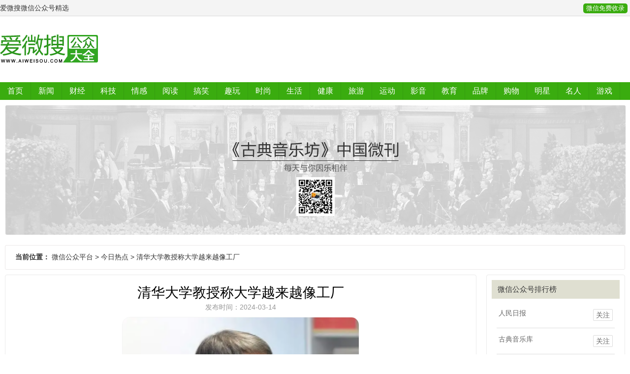

--- FILE ---
content_type: text/html; charset=utf-8
request_url: http://www.aiweisou.com/top/83266.html
body_size: 11357
content:
<!DOCTYPE html>
<html>
<head>
    <title>清华大学教授称大学越来越像工厂</title>
    <meta http-equiv="Content-Type" content="text/html; charset=utf-8" />
<meta name="renderer" content="webkit">
<meta http-equiv="X-UA-Compatible" content="IE=edge,chrome=1">
<meta name="keywords" content="清华大学教授称大学越来越像工厂,微信公众号,微信公众号文章,微信公众平台">
<meta name="description" content="近日，清华大学教授甘阳在接受采访时表示：“大学越来越像工厂，院系像生产车间。”他认为，清华北大的学生疲惫、焦虑、未老先衰。  ">
<meta name="viewport" content="width=device-width,initial-scale=1.0,maximum-scale=1.0,minimum-scale=1.0,user-scalable=0,minimal-ui">
<meta name="format-detection" content="telephone=no">
<meta name="HomeLanguageMark" content="cn">
<link href="http://www.aiweisou.com/favicon.ico" type="image/x-icon" rel="icon">
<link href="http://www.aiweisou.com/favicon.ico" type="image/x-icon" rel="shortcut icon">
<link href="/App/Tpl/Home/Default/Public/css/common.css" rel="stylesheet" type="text/css" />
<link href="/App/Tpl/Home/Default/Public/css/style.css" rel="stylesheet" type="text/css" />
<script type="text/javascript" src="/App/Tpl/Home/Default/Public/js/jquery.min.js"></script>
<script type="text/javascript" src="//res.youdiancms.com/common.js"></script>
<!-- 全局主题样式控制 -->
<style type="text/css">
	/*=====主题色 开始=====*/
	body{ background-color: #ffffff; }
	.btn{ background-color: #0066CC; }
	/*父级触发子级*/
	.ThemeColorParent:hover .ThemeColorChild{ color: #0066CC !important; }
	.ThemeColorParent:hover .ThemeColorBgChild,.ThemeColorParent:hover .ThemeColorBgChildAfter:after{ background-color: #0066CC !important; color: #FFF !important; }
	.ThemeColorParent:hover .ThemeColorBgColorChild { color: #FFF !important; }
	/*自身触发*/
	.ThemeColor,.ThemeColorHover:hover{ color: #0066CC !important; }
	.ThemeColorBg,.ThemeColorBgHover:hover{ background-color: #0066CC !important; color: #FFF !important; }
	.ThemeBeforeColorBg:before,.ThemeAfterColorBg:after { background-color: #0066CC !important; }
	.ThemeColorBorder,.ThemeColorBorderHover:hover,.ThemeColorBorderAfter:after{ border-color: #0066CC !important; }
	.ThemeColorBorderBottom,.ThemeColorBorderBottomHover:hover{ border-bottom-color: #0066CC; }
	.ThemeColorBtnHover:hover { border-color:#0066CC !important; color:#0066CC !important; }
	/*=====主题色 结束=====*/

	/*=====其他不可内联主题及变量 开始=====*/
	/*语言切换*/
	#language a{ background-color: #0066CC; }
	/*导航*/
	.logo_main_shade2{ background-color: ; opacity: ; }
	#logo_main.istop,#logo_main.navigation-style1,#logo_main.navigation-style3{ background-color: ; }
	#navigation ul.navigationlist>li>a{ padding: 0 px; }
	#navigation ul.navigationlist li a{ color: ; font-size: px; }
	/*幻灯片*/
	.bannerlist li .bannertext{ top: %; text-align: ; }
	.bannerlist li .bannertext .BannerName{ color: ; font-size: px; }
	.bannerlist li .bannertext .BannerDescription{ color: ; font-size: px; }
	/*侧边栏*/
	.sidebar_title h2 { border-color: #0066CC; }
	.sidelist li a:hover .InfoTitle{ color: #0066CC; }
	/*翻页*/
	.page .current{ background-color: #0066CC; border-color: #0066CC; }
	/*联系我们图标*/
	#Map .ContactInfo i{ color: #0066CC; }
</style>

<script>
	$(document).ready(function(e) {
		pageInit();
		function pageInit(){
			if( $("#member").length > 0 ){
				if( "0" == 1 ){
					$.get("/public/getJson/l/cn", null, function(data){ UpdateLoginStatus(data['MemberID'], data['MemberName'], data['EnableMember']); },"json");
				}else{
					UpdateLoginStatus("", "", "1");
				}
			}
		}
		function UpdateLoginStatus(id, name, flag){
			if(flag==0){
				$("#member").remove();
				return;
			}
			var html = "";
			if( id ){
				html += '<span class="MemberName">'+name+'&nbsp;</span>';
				html += '<a href="/member/public/index" target="_blank">会员中心&nbsp;&nbsp;&nbsp;</a>';
				html += '<a href="/member/public/logout" target="_self" style="color: red;">退出登录</a>';
			}else{
				html += '<a href="/public/login/l/cn" target="_self">登录&nbsp;&nbsp;&nbsp;</a>';
				html += '<a href="/public/reg/l/cn" target="_self">注册&nbsp;</a>';
			}
			$("#member").html( html );
		}
	});
</script>

</head>
<body class="body_article infodetail">
        <!-- wap Logo 开始-->
<div id="wap_logo_main">
  <div id="wap_logo">
     <div id="menu"></div>
       <div class="WebLogo">
       		<a class="WebLogo" href="/"><img src="/App/Tpl/Home/Default/Public/images/logo.png" alt="微信公众平台" /></a>
       		       		<a class="shownavbtn" href="javascript:;"></a>
       	</div>  </div>
</div>
<!--wap Logo 结束-->

<!--wap 导航 开始-->
<div id="wap_navigation">
    <i id="wap_navigationshade"></i>
    <ul class="wap_navigationlist">
        <div class="seachwrap">
            <form name="frmInfoSearch" method="post" action="/channel/search/l/cn">
                <input class="Keywords" name="Keywords" value="" type="text" placeholder="请输入关键词"/>
                <input class="btnSearch" name="btnSearch" class="btn" type="submit" value=""  />
            <input type="hidden" name="__hash__" value="ff75d2cd0a5753265c648eeb01d272ab_cf9d06268f931ef79f9e1e51f2290a20" /></form>
        </div>
        <li class="depth0">
          		<a href="/" class=' minBorderBottom'>首页</a>
	                          </li><li class="depth0">
          		<a href="/news.html" class=' minBorderBottom'>新闻</a>
	                          </li><li class="depth0">
          		<a href="/caijing.html" class=' minBorderBottom'>财经</a>
	                          </li><li class="depth0">
          		<a href="/keji.html" class=' minBorderBottom'>科技</a>
	                          </li><li class="depth0">
          		<a href="/qinggan.html" class=' minBorderBottom'>情感</a>
	                          </li><li class="depth0">
          		<a href="/yuedu.html" class=' minBorderBottom'>阅读</a>
	                          </li><li class="depth0">
          		<a href="/gaoxiao.html" class=' minBorderBottom'>搞笑</a>
	                          </li><li class="depth0">
          		<a href="/quwan.html" class=' minBorderBottom'>趣玩</a>
	                          </li><li class="depth0">
          		<a href="/shishang.html" class=' minBorderBottom'>时尚</a>
	                          </li><li class="depth0">
          		<a href="/shenghuo.html" class=' minBorderBottom'>生活</a>
	                          </li><li class="depth0">
          		<a href="/jiankang.html" class=' minBorderBottom'>健康</a>
	                          </li><li class="depth0">
          		<a href="/luyou.html" class=' minBorderBottom'>旅游</a>
	                          </li><li class="depth0">
          		<a href="/yundong.html" class=' minBorderBottom'>运动</a>
	                          </li><li class="depth0">
          		<a href="/yingyin.html" class=' minBorderBottom'>影音</a>
	                          </li><li class="depth0">
          		<a href="/jiaoyu.html" class=' minBorderBottom'>教育</a>
	                          </li><li class="depth0">
          		<a href="/pinpai.html" class=' minBorderBottom'>品牌</a>
	                          </li><li class="depth0">
          		<a href="/gouwu.html" class=' minBorderBottom'>购物</a>
	                          </li><li class="depth0">
          		<a href="/mingxing.html" class=' minBorderBottom'>明星</a>
	                          </li><li class="depth0">
          		<a href="/mingren.html" class=' minBorderBottom'>名人</a>
	                          </li><li class="depth0">
          		<a href="/youxi.html" class=' minBorderBottom'>游戏</a>
	                          </li><li class="depth0">
          		<a href="/meinu.html" class=' minBorderBottom'>美女</a>
	                          </li><li class="depth0">
          		<a href="/hot.html" class=' minBorderBottom'>排行榜</a>
	                          </li>    </ul>
</div>
<!--wap 导航 结束-->

<!--区块5030 开始-->
<div id="n5030" class="component floor_head0_main" style="height: 203px;overflow: hidden;">
	<style type="text/css">
		
		#n5030{height: 203px;}
		#n5030 .floor_head0_shade2{
			background-color:#3aac0f; opacity: 0.3; height: 65px;
			padding: 10px 0;
		}
		#n5030 .floor_head0.navigation-style1{
			background: url(../public/images/header_bg.jpg) repeat-x;	height: 203px;	}
		#n5030.notTop .floor_head0.navigation-style2{
			background-color:#FFFFFF;		}
		#n5030 .floor_head0{
			padding: 0px;
		}
		#n5030 .logo img{
			height: 65px;
		}
		#n5030 .navigation{
			text-align: right;width:100%;
		}
		#n5030 .navigation ul.navigationlist li{
			line-height: 36px;
		}
		#n5030 .navigation ul.navigationlist>li>a{
			font-size:16px;color:#FFFFFF;font-weight: normal;font-style: normal;text-align:center;border-right: 1px solid #359e0e;
		}
		#n5030 .subnavigationlist{
					}
		#n5030 .subnavigationlist a{
			font-family:Microsoft YaHei;color:#333333;font-weight: normal;font-style: normal;	}
		#n5030 .user{
			line-height: 65px;
		}
		#n5030 #member a.login_btn{
			font-size:14px;color:#666666;line-height:2.6em;font-weight: normal;font-style: normal;text-align:center;			width:60px;border-radius:4px;border:1px solid #DDDDDD;			
		}
		#n5030 #member a.login_btn:hover{
			background: #333333;
			color: #FFF;		}
		#n5030 #member a.reg_btn{
			font-size:14px;color:#FFFFFF;line-height:2.6em;font-weight: normal;font-style: normal;text-align:center;			width:60px;border-radius:4px;border:1px solid #00A1E7;			background: #00A1E7;
			margin-left: 15px;
		}
		#n5030 #member a.reg_btn:hover{
			background: ;
					}
		#n5030 .navigation ul.navigationlist>li>a.current,
		#n5030 .navigation ul.navigationlist>li:hover>a{
			color:#ffffff;font-weight: normal;font-style: normal;text-align:;;
			;
		}
		#n5030 .navigation ul.navigationlist>li.separator span{
			color: ;
		}
		#n5030 .subnavigationlist a:hover{
			background-image: linear-gradient(45deg, #FF6699, #FF0066);	color:#FFFFFF;font-weight: normal;font-style: normal;text-align:;		}
		#n5030 .nav_active{
			background: #ffffff;
		}
	
	</style>
	<i class="floor_head0_shade1"></i>
	<div class="floor_head0 navigation-style1" yd-add="1" yd-delete="1" yd-order="1" yd-group="5030" yd-content="channel">

	    <div class="head0 full-width0">

<div class="header_top">
	<div class="container">
		<div class="header_top-box">
			<div class="header-top-left">
				<div class="box">
				<p>爱微搜微信公众号精选</p></div>
				<div class="clearfix"></div>
			</div>
			<div class="cssmenu" id="webbd">
				<ul>
					<li><a target="_blank" style="background: #3aac0f" href="/wxmfsl.html">微信免费收录</a></li>
				</ul>
			</div>
			<div class="clearfix"></div>
		</div>
	</div>
</div>

			<div class="logo" yd-content="basic" style="height: 100px;padding-top:34px;">
				<a href="/" target="_self">
					<img src="/App/Tpl/Home/Default/Public/images/logo.png" title="微信公众平台" alt="微信公众平台" />
				 </a>
			</div>
			<div class="user">
											</div>
			<div class="navigation">
				<ul class="navigationlist" style="width:100%;height: 36px;overflow: hidden;">
					<i class="nav_active"></i>
											<li class="list-item" data-index="1">
							<a href="/" target="_self" class="">首页</a>
													</li><li class="separator"><span></span></li>						<li class="list-item" data-index="2">
							<a href="/news.html" target="_self" class="">新闻</a>
													</li><li class="separator"><span></span></li>						<li class="list-item" data-index="3">
							<a href="/caijing.html" target="_self" class="">财经</a>
													</li><li class="separator"><span></span></li>						<li class="list-item" data-index="4">
							<a href="/keji.html" target="_self" class="">科技</a>
													</li><li class="separator"><span></span></li>						<li class="list-item" data-index="5">
							<a href="/qinggan.html" target="_self" class="">情感</a>
													</li><li class="separator"><span></span></li>						<li class="list-item" data-index="6">
							<a href="/yuedu.html" target="_self" class="">阅读</a>
													</li><li class="separator"><span></span></li>						<li class="list-item" data-index="7">
							<a href="/gaoxiao.html" target="_self" class="">搞笑</a>
													</li><li class="separator"><span></span></li>						<li class="list-item" data-index="8">
							<a href="/quwan.html" target="_self" class="">趣玩</a>
													</li><li class="separator"><span></span></li>						<li class="list-item" data-index="9">
							<a href="/shishang.html" target="_self" class="">时尚</a>
													</li><li class="separator"><span></span></li>						<li class="list-item" data-index="10">
							<a href="/shenghuo.html" target="_self" class="">生活</a>
													</li><li class="separator"><span></span></li>						<li class="list-item" data-index="11">
							<a href="/jiankang.html" target="_self" class="">健康</a>
													</li><li class="separator"><span></span></li>						<li class="list-item" data-index="12">
							<a href="/luyou.html" target="_self" class="">旅游</a>
													</li><li class="separator"><span></span></li>						<li class="list-item" data-index="13">
							<a href="/yundong.html" target="_self" class="">运动</a>
													</li><li class="separator"><span></span></li>						<li class="list-item" data-index="14">
							<a href="/yingyin.html" target="_self" class="">影音</a>
													</li><li class="separator"><span></span></li>						<li class="list-item" data-index="15">
							<a href="/jiaoyu.html" target="_self" class="">教育</a>
													</li><li class="separator"><span></span></li>						<li class="list-item" data-index="16">
							<a href="/pinpai.html" target="_self" class="">品牌</a>
													</li><li class="separator"><span></span></li>						<li class="list-item" data-index="17">
							<a href="/gouwu.html" target="_self" class="">购物</a>
													</li><li class="separator"><span></span></li>						<li class="list-item" data-index="18">
							<a href="/mingxing.html" target="_self" class="">明星</a>
													</li><li class="separator"><span></span></li>						<li class="list-item" data-index="19">
							<a href="/mingren.html" target="_self" class="">名人</a>
													</li><li class="separator"><span></span></li>						<li class="list-item" data-index="20">
							<a href="/youxi.html" target="_self" class="">游戏</a>
													</li><li class="separator"><span></span></li>						<li class="list-item" data-index="21">
							<a href="/meinu.html" target="_self" class="">美女</a>
													</li><li class="separator"><span></span></li>						<li class="list-item" data-index="22">
							<a href="/hot.html" target="_self" class="">排行榜</a>
													</li>				</ul>
			</div>
	    </div>
	</div>
	<script>
		$(function(){
			var width = 0;
			var left = 0;
			//用户
			pageInit();
			function pageInit(){
				if( $("#n5030 #member").length > 0 ){
					if( "0" == 1 ){
						$.get("/public/getJson/l/cn", null, function(data){ UpdateLoginStatus(data['MemberID'], data['MemberName'], data['EnableMember']); },"json");
					}else{
						UpdateLoginStatus("", "", "1");
					}
				}
			}
			function UpdateLoginStatus(id, name, flag){
				if(flag==0){
					$("#n5030 #member").remove();
					return;
				}
				var html = "";
				if( id ){
					html += '<a href="/member/public/index" target="_blank" class="MemberName">'+name+'</a>';
					html += '<a href="/member/public/logout" target="_self" style="color: red;">退出登录</a>';
				}else{
					html += '<a href="/public/login/l/cn" class="login_btn" target="_self">登录</a>';
					html += '<a href="/public/reg/l/cn" class="reg_btn" target="_self">注册</a>';
				}
				$("#n5030 #member").html( html );
			}

			// pc导航栏js
			$('#n5030 ul.navigationlist li').mousemove(function(){
				if($(this).find('ul').is(":animated")) return;
				$(this).find('ul').slideDown(280);
				if($(this).find('.style2').length > 0){
					var length = $('#n5030 ul.navigationlist>li.list-item').length;
					console.log(length - $(this).data('index'), length);
					if(length - $(this).data('index') <= 3){
						var child = $(this).find('.subnavigationlist');
						child.css({
							marginLeft: - (child.width() - $(this).width()) + 'px',
						})
					}
				}
			});
			$('#n5030 ul.navigationlist li').mouseleave(function(){
				$(this).find('ul').slideUp(280);
			});
			
			$('#n5030 .nav_active').css({
				width: $('#n5030 .navigationlist li a.current').parent().width(),
				left: $('#n5030 .navigationlist li a.current').parent()[0] && $('#n5030 .navigationlist li a.current').parent()[0].offsetLeft,
			});
			$('#n5030 .navigationlist li').mousemove(function(){
				$('#n5030 .nav_active').css({
					width: $(this).width(),
					left: $(this)[0].offsetLeft
				});
			})
			$('#n5030 .navigationlist li').mouseleave(function(){
				$('#n5030 .nav_active').css({
					width: $('#n5030 .navigationlist li a.current').parent().width(),
					left: $('#n5030 .navigationlist li a.current').parent()[0] && $('#n5030 .navigationlist li a.current').parent()[0].offsetLeft,
				});
			})

			$('#n5030 .subnavigationlist').mousemove(function(){
				$('#n5030 .nav_active').css('left', $(this).parent()[0].offsetLeft);
			})

			if($('#n5030').find('.floor_head0').hasClass('navigation-style2')){
				$('#n5030').height('0')
			}else{
				$('#n5030').height($('#n5030 .floor_head0')[0].clientHeight)
			}
			// 头部固定
			function logoMainChange(){
				if($('#n5030').offset().top < $(window).scrollTop()){
					$('#n5030').addClass('notTop');
				}else{
					$('#n5030').removeClass('notTop');
				}
			}
			// 滚动事件
			$(window).scroll(function(){
				logoMainChange();
			});
		})
	</script>
</div>
<!--区块5030 结束-->

<div class="article full-width0" style="padding-top: 10px; ">
<div class="banner_img">
			<a href="https://mp.weixin.qq.com/s/1S0Pkocd04QioxjXUwT6ZQ" title="古典音乐库微信公众号" target="_blank"><img alt="古典音乐库微信公众号" src="/Upload/1629040359.jpg" style="width: 100%; border: 1px #ffffff solid; border-radius: 4px; margin: 0 auto;" /></a>	</div></div>
		        <!--区块21 开始-->
        <div id="n21" class="component article_main" yd-add="1" yd-order="1" yd-group="21">
     

 <style type="text/css">
            #n21{
                 padding:20px 0;
            }
            #n21 #right{
                background-color:#FFFFFF;            }
            #n21 #right .InfoTitle{
                font-size:18px;font-weight: normal;font-style: normal;text-align:;            }
            #n21 #right .InfoSContent{
                color:#999999;font-weight: normal;font-style: normal;text-align:;            }
            #n21 #right .InfoTime{
                font-size:14px;color:#999999;font-weight: normal;font-style: normal;text-align:;            }
            #n21 #right li{
                animation-duration: 2.00s; animation-fill-mode: both;
            }

            #n21 #left{
                background-color:#FFFFFF;            }
            #n21 .sidebar_title h2{
                   padding: 10px;
    color: #383838;
    margin-bottom: 0.5em;
    font-size: 1.1em;
    line-height: 1.2;
    font-family: 'Microsoft Yahei';
    font-weight: normal;
    margin-top: 0px;
    text-transform: uppercase;
    background-color: #dfdfd1;
border-color: #dfdfd1;
            }

.AIsee {
    border: 1px solid #dcdcdc;
    font-size: 14px;
    line-height: 12px;
    padding: 5px 5px 5px 5px;
    border-radius: 2px;
    -moz-border-radius: 2px;
    -webkit-border-radius: 2px;
    overflow: hidden;
    float: right;
}

.thumb-sidelist a .InfoTitle {
    overflow: hidden;
    text-align: left;
}
            #n21 .sidelist .InfoTitle{
               font-size: 1em;
    padding: 4px 4px 4px 4px;
    display: block;
            }
            #n21 .sidelist .InfoPrice{
                font-weight: normal;font-style: normal;text-align:;            }


        </style>

            <div class="article full-width0">
<!--当前位置 开始-->
<div id="location"><b>当前位置：</b>
<a href="http://www.aiweisou.com/">微信公众平台</a> > <a href="http://www.aiweisou.com/top.html" target="_self">今日热点</a> > <a href="" target="_self">清华大学教授称大学越来越像工厂</a>
</div>
<!--当前位置 结束-->


            <div id="left" class="float2" yd-type="group" yd-groupid="21" style="border: 1px solid #eaeaea;">
                                                                                <div class="seachwrap" style="display:none;">
        <form class="frmInfoSearch" action="" method="post">
            <input class="Keywords" type="text" name="keywords" value="" placeholder="请输入您感兴趣的关键词" />
            <input class="btnSearch btn" type="submit" value="">
        <input type="hidden" name="__hash__" value="ff75d2cd0a5753265c648eeb01d272ab_cf9d06268f931ef79f9e1e51f2290a20" /></form>
    </div><div class="sidebar_title"><h2><a href="http://www.aiweisou.com/hot.html" target="_self">微信公众号排行榜</a></h2></div>  
    <div class="sidebar_body">
        <ul class="sidelist thumb-sidelist medium-round-corner">
            <!--循环开始-->

             <li>
                    <a href="/news/rmrbwx.html" title="人民日报微信公众号" target="_blank">
                        <div class="InfoTitle">人民日报<span class="AIsee">关注</span></div>
                    </a>
            </li>     
             <li>
                    <a href="/yingyin/GDMusicworld.html" title="古典音乐库微信公众号" target="_blank">
                        <div class="InfoTitle">古典音乐库<span class="AIsee">关注</span></div>
                    </a>
            </li>  
             <li>
                    <a href="/news/cctvnewscenter.html" title="央视新闻微信公众号" target="_blank">
                        <div class="InfoTitle">央视新闻<span class="AIsee">关注</span></div>
                    </a>
            </li> 
             <li>
                    <a href="/yingyin/musicworld365.html" title="Music音乐世界微信公众号" target="_blank">
                        <div class="InfoTitle">Music音乐世界<span class="AIsee">关注</span></div>
                    </a>
            </li> 
             <li>
                    <a href="/news/xinhuashe.html" title="新华社微信公众号" target="_blank">
                        <div class="InfoTitle">新华社<span class="AIsee">关注</span></div>
                    </a>
            </li> 
             <li>
                    <a href="/yingyin/meiriyinyue.html" title="经典音乐热门歌微信公众号" target="_blank">
                        <div class="InfoTitle">经典音乐热门歌<span class="AIsee">关注</span></div>
                    </a>
            </li> 
             <li>
                    <a href="/news/huanqiu.html" title="环球网微信公众号" target="_blank">
                        <div class="InfoTitle">环球网<span class="AIsee">关注</span></div>
                    </a>
            </li> 
             <li>
                    <a href="/yingyin/68893.html" title="爱听音乐库微信公众号" target="_blank">
                        <div class="InfoTitle">爱听音乐库<span class="AIsee">关注</span></div>
                    </a>
            </li> 
             <li>
                    <a href="/news/gqtzy2014.html" title="共青团中央微信公众号" target="_blank">
                        <div class="InfoTitle">共青团中央<span class="AIsee">关注</span></div>
                    </a>
            </li> 
             <li>
                    <a href="/news/people.html" title="人民网微信公众号" target="_blank">
                        <div class="InfoTitle">人民网<span class="AIsee">关注</span></div>
                    </a>
            </li> 
             <li>
                    <a href="/news/newsxinhua.html" title="新华网微信公众号" target="_blank">
                        <div class="InfoTitle">新华网<span class="AIsee">关注</span></div>
                    </a>
            </li> 
             <li>
                    <a href="/caijing/cctvyscj.html" title="央视财经微信公众号" target="_blank">
                        <div class="InfoTitle">央视财经<span class="AIsee">关注</span></div>
                    </a>
            </li> 
             <li>
                    <a href="/news/hqsbwx.html" title="环球时报微信公众号" target="_blank">
                        <div class="InfoTitle">环球时报<span class="AIsee">关注</span></div>
                    </a>
            </li> 
             <li>
                    <a href="/news/thepapernews.html" title="澎湃新闻微信公众号" target="_blank">
                        <div class="InfoTitle">澎湃新闻<span class="AIsee">关注</span></div>
                    </a>
            </li> 
             <li>
                    <a href="/news/zgfxjwx.html" title="中国反邪教微信公众号" target="_blank">
                        <div class="InfoTitle">中国反邪教<span class="AIsee">关注</span></div>
                    </a>
            </li> 
             <li>
                    <a href="/news/nddaily.html" title="南方都市报微信公众号" target="_blank">
                        <div class="InfoTitle">南方都市报<span class="AIsee">关注</span></div>
                    </a>
            </li> 
             <li>
                    <a href="/news/zhengfu.html" title="中国政府网微信公众号" target="_blank">
                        <div class="InfoTitle">中国政府网<span class="AIsee">关注</span></div>
                    </a>
            </li> 
             <li>
                    <a href="/qinggan/iiidaily.html" title="视觉志微信公众号" target="_blank">
                        <div class="InfoTitle">视觉志<span class="AIsee">关注</span></div>
                    </a>
            </li> 
             <li>
                    <a href="/news/Science_China.html" title="科普中国微信公众号" target="_blank">
                        <div class="InfoTitle">科普中国<span class="AIsee">关注</span></div>
                    </a>
            </li> 
             <li>
                    <a href="/news/ctdsbgfwx.html" title="极目新闻微信公众号" target="_blank">
                        <div class="InfoTitle">极目新闻<span class="AIsee">关注</span></div>
                    </a>
            </li> 
             


            <!--循环结束-->
       </ul>
    </div>
    <div class="sidebar_bottom"></div><!-- 单页模型 -->
<!-- 反馈 -->
<!-- 在线留言 -->
<!-- 人才招聘 -->
                </div>               <div id="right" style="border: 1px solid #eaeaea;">


                 

                   <div class="right_title"></div>
                    <div class="right_body" yd-content="_info,83266">
                        <div class="InfoTitle"><h1>清华大学教授称大学越来越像工厂</h1></div>
<div style="text-align: center;color: #969696;">
<span>发布时间：2024-03-14</span>
</div>
                        <div class="info_from_wrap">
                                                                                                                                        </div>
                        <!-- 频道/文章内容  开始-->
<div class="InfoSContent" style="text-align:center;"></div>

	   <div class="InfoContent">

<!--图片开始-->
                        <div id="f" channelid="$ChannelID" keywords="$Think.request.keywords" timeformat="m-d"  NowPage="$NowPage"  empty="$Think.lang.NoInformation" style="width:100%;">
                                    <div class="InfoPicture">
                                        <img src="/Upload/1710406180.png" title="清华大学教授称大学越来越像工厂" alt="清华大学教授称大学越来越像工厂" style="width: 480px; border: 1px #F4F4F4 solid; border-radius: 16px; margin: 0 auto;" />
                                    </div>
                        </div>
<!--图片结束-->  
<div style="width:100%;padding-top: 20px; ">
			
			近日，清华大学教授甘阳在接受采访时表示：“大学越来越像工厂，院系像生产车间。”他认为，清华北大的学生疲惫、焦虑、未老先衰。 			</div>
		</div>

<div style="color:#999; padding-top:20px; padding-bottom:20px;">
热门公众号推荐：<a  href="/news/people.html" title="人民网" target="_blank">人民网</a> | <a  href="https://mp.weixin.qq.com/s/lFb-6hSDmj01JgFNvW8TGw" title="Music音乐世界" target="_blank">Music音乐世界</a> | <a  href="https://mp.weixin.qq.com/s/1S0Pkocd04QioxjXUwT6ZQ" title="古典音乐库" target="_blank">古典音乐库</a> | <a  href="/news/cctvnewscenter.html" title="央视新闻" target="_blank">央视新闻</a> | <a  href="/music.html" title="经典音乐在线听" target="_blank">经典音乐在线听</a> | <a  href="/news/xinhuashe.html" title="新华社" target="_blank">新华社</a>  | <a  href="/yingyin/68893.html" title="爱听音乐库" target="_blank">爱听音乐库</a>
</div>

<div style="width:100%;height:1px; overflow:hidden;"></div>

<!-- 频道/文章内容  结束-->

<!-- 当前信息 上一条 下一条  开始-->
<div class="info_previous_next_wrap">
	<div class="Previous">
		<b>上一：</b><a  href="/top/83267.html" title="免签朋友圈今起再添6国">免签朋友圈今起再添6国</a>
			</div>
	
	<div class="Next">
		<b>下一：</b><a  href="/top/83265.html" title="高校放7天春假鼓励学生赏花恋爱">高校放7天春假鼓励学生赏花恋爱</a>
			</div>
</div>
<!-- 当前信息 上一条 下一条  结束-->
<div class="clear"></div>

<div>

<img src="/Upload/1641367686.jpg" title="Music音乐世界微信公众号" alt="Music音乐世界微信公众号" style="width: 100%; border: 1px #ffffff solid; border-radius: 4px; margin: 0 auto;" />
</div>

                    </div>
                    <div class="right_bottom"></div>
                </div>
               <div class="clear"></div>
            </div>
        </div>
        <!--区块21 结束-->
    <!--区块5015 开始-->
<div id="n5015" class="component floor_support1_main" yd-add="1" yd-delete="1" yd-order="1" yd-group="5015">
	<style type="text/css">
			
			#n5015{ 
				background-color:#3aac0f;			}
			#n5015 .component_body {
				padding:10px 0;border-top:0px solid #FF0000;
			}
			#n5015 .component_body .footer_text{ 
				text-align:center;
				font-size:14px;color:#f0f0f0;line-height:1.2em;font-weight: normal;font-style: normal;text-align:;			}
			#n5015 .WebInfo,#n5015 .WebInfo a{ 
				text-align:center;
				font-size:14px;color:#999999;line-height:1.4em;font-weight: normal;font-style: normal;text-align:;			}
			#n5015 .support1_text{
				font-size:14px;color:#f0f0f0;line-height:1.2em;font-weight: normal;font-style: normal;text-align:;				center			}
.floor_support1 a {
    color: #fff;
    text-decoration: none;
}

#n5015 .WebInfo, #n5015 .WebInfo a {
    text-align: center;
    font-size: 14px;
    color: #fff;
    line-height: 1.4em;
    font-weight: normal;
    font-style: normal;
    text-align: ;
}
		
		</style>
		<div class="floor_support1 full-width1">
			<div class="component_title"></div>
			<div class="component_body">
				<div class="footer_text" style="width:75%; margin:0 auto;">

<p>简介：<a href="/" target="_blank">微信公众平台</a>收录了各种<a href="/" target="_blank">微信公众号</a>，包括微信美女号、微信情感号、搞笑微信号、科技、时尚、财经、资讯等类型微信公众号以及微信文章，<a href="/" target="_blank">微信</a>、微信网页版的使用方法。</p>

<p>本站声明：本站与腾讯微信、<a href="/" target="_blank">微信公众平台</a>无任何关联，非腾讯微信官方网站。</p>
<p>版权声明：本站收录微信公众号和文章内容全部来自于网络，仅供个人学习、研究或者欣赏使用。版权归原作者所有。禁止一切商业用途。其中内容并不代表本站赞同其观点和对其真实性负责，也不构成任何其他建议。如果您发现爱微搜网站上有侵犯您的知识产权的内容，请与我们联系，我们会及时修改或删除。</p>

</div>				<div class="WebInfo support1_center" yd-content="basic">
					


<a href="https://beian.miit.gov.cn/" style="text-decoration: none; color: #ffffff;" target="_blank" rel="nofollow">桂ICP备2021006129号</a>

			        <span class="support1_right">技术支持：<a href="http://www.youdiancms.com" target="_blank" rel="nofollow">友点软件</a></span>				</div>
			</div>
			<div class="component_bottom"></div>
		</div></div>
<!--区块5015 结束-->


<style>
/*----------------------通用样式----------------------*/ 

/*----------------------大屏幕 大桌面显示器 (≥1200px)----------------------*/
@media screen and (min-width: 1200px) {

}

/*----------------------小屏幕 平板 (≥700px并且≤1199px)----------------------*/
@media screen and (min-width: 700px) and (max-width: 1199px) {

}

/*----------------------超小屏幕 手机 (≤699px)----------------------*/
@media screen and (max-width: 699px) {

}
</style>

<!----------------------自定义脚本代码---------------------->
<script  type="text/javascript">
$(document).ready(function(){

});
</script>
<!--gotop start-->
		<script type='text/javascript' src='/Public/jquery/common.js'></script>
		<script>
			scrolltotop.controlattrs={offsetx:20, offsety:150};
			scrolltotop.controlHTML = '<img src="/Public/Images/gotop/4.gif" alt="回顶部" />';
			scrolltotop.anchorkeyword = '#gotop';
			scrolltotop.title = '回顶部';
			scrolltotop.init();
		</script>
		<!--gotop end-->



<script>
(function(){
var src = "https://s.ssl.qhres2.com/ssl/ab77b6ea7f3fbf79.js";
document.write('<script src="' + src + '" id="sozz"><\/script>');
})();
</script>
</body>
</html>

--- FILE ---
content_type: text/css
request_url: http://www.aiweisou.com/App/Tpl/Home/Default/Public/css/common.css
body_size: 75912
content:
@charset "utf-8";
/*==========字体 开始==========*/
/*可替换 开始*/
@font-face{font-family:"ydiconfont";src:url('//at.alicdn.com/t/font_2289826_absk7cecxt6.woff2?t=1625136358309') format('woff2'),url('//at.alicdn.com/t/font_2289826_absk7cecxt6.woff?t=1625136358309') format('woff'),url('//at.alicdn.com/t/font_2289826_absk7cecxt6.ttf?t=1625136358309') format('truetype')}.ydiconfont{font-family:"ydiconfont"!important;font-size:16px;font-style:normal;-webkit-font-smoothing:antialiased;-moz-osx-font-smoothing:grayscale}.ydicon-xsj1:before{content:"\e810"}.ydicon-xsj2:before{content:"\e62d"}.ydicon-xsj3:before{content:"\e644"}.ydicon-mulu:before{content:"\e62a"}.ydicon-show1:before{content:"\e629"}.ydicon-dot5:before{content:"\e619"}.ydicon-dot6:before{content:"\e623"}.ydicon-dot1:before{content:"\e618"}.ydicon-dot2:before{content:"\e628"}.ydicon-dot3:before{content:"\e615"}.ydicon-dot4:before{content:"\e616"}.ydicon-wangzhi:before{content:"\e622"}.ydicon-hh3:before{content:"\e69f"}.ydicon-hh:before{content:"\e6e0"}.ydicon-wangwang:before{content:"\e6c4"}.ydicon-wangwang1:before{content:"\e6ad"}.ydicon-hh1:before{content:"\e625"}.ydicon-qr1:before{content:"\e611"}.ydicon-MSN:before{content:"\e626"}.ydicon-qr2:before{content:"\e646"}.ydicon-hh2:before{content:"\e663"}.ydicon-qq2:before{content:"\e665"}.ydicon-msn1:before{content:"\e997"}.ydicon-skype:before{content:"\e915"}.ydicon-wx1:before{content:"\e640"}.ydicon-fb1:before{content:"\e613"}.ydicon-qq1:before{content:"\e79d"}.ydicon-phone2:before{content:"\e614"}.ydicon-msn2:before{content:"\e6ba"}.ydicon-gotop1:before{content:"\e67a"}.ydicon-gotop2:before{content:"\e67b"}.ydicon-gotop3:before{content:"\e624"}.ydicon-gotop4:before{content:"\e605"}.ydicon-gotop5:before{content:"\e65a"}.ydicon-gotop6:before{content:"\e67f"}.ydicon-gotop7:before{content:"\e660"}.ydicon-gotop8:before{content:"\e673"}.ydicon-gotop9:before{content:"\e612"}.ydicon-gotop10:before{content:"\e653"}.ydicon-gotop11:before{content:"\e802"}.ydicon-gotop12:before{content:"\e603"}.ydicon-gotop13:before{content:"\e6b4"}.ydicon-gotop14:before{content:"\e63f"}.ydicon-gotop15:before{content:"\e729"}.ydicon-gotop16:before{content:"\e60f"}.ydicon-gotop17:before{content:"\e66f"}.ydicon-gotop18:before{content:"\e604"}.ydicon-gotop19:before{content:"\e627"}.ydicon-gotop20:before{content:"\e703"}.ydicon-gotop21:before{content:"\e62f"}.ydicon-gotop22:before{content:"\e670"}.ydicon-gotop23:before{content:"\e610"}.ydicon-nothing:before{content:"\e64c"}.ydicon-badge-right:before{content:"\e60e"}.ydicon-add1:before{content:"\e620"}.ydicon-add:before{content:"\e728"}.ydicon-yes1:before{content:"\e6a6"}.ydicon-no1:before{content:"\e6a8"}.ydicon-no:before{content:"\e61e"}.ydicon-yes:before{content:"\e60c"}.ydicon-hit1:before{content:"\e62c"}.ydicon-hit:before{content:"\e61a"}.ydicon-address:before{content:"\e609"}.ydicon-search:before{content:"\e60b"}.ydicon-prev:before{content:"\e60a"}.ydicon-next:before{content:"\e602"}.ydicon-youjian:before{content:"\e61b"}.ydicon-lianxiren:before{content:"\e60d"}.ydicon-dianhua:before{content:"\e606"}
.ydicon-WB:before{content:"\e651"}.ydicon-WX:before{content:"\e691"}.ydicon-shouji:before{content:"\e63b"}.ydicon-wangzhan:before{content:"\e601"}.ydicon-weixin:before{content:"\e62e"}.ydicon-qq:before{content:"\e683"}.ydicon-youbian:before{content:"\e693"}.ydicon-dianhua1:before{content:"\e607"}.ydicon-FB:before{content:"\e608"}.ydicon-fax-full:before{content:"\e932"}.ydicon-Facebook:before{content:"\e711"}.ydicon-right4:before{content:"\e67d"}.ydicon-left4:before{content:"\e67e"}.ydicon-phone:before{content:"\e6c2"}.ydicon-left3:before{content:"\e726"}.ydicon-left1:before{content:"\e621"}.ydicon-right3:before{content:"\e727"}.ydicon-more1:before{content:"\e742"}.ydicon-more:before{content:"\e633"}.ydicon-right1:before{content:"\e62b"}.ydicon-play:before{content:"\e63a"}.ydicon-left:before{content:"\e61c"}.ydicon-right:before{content:"\e61d"}.ydicon-call:before{content:"\e7c0"}.ydicon-home:before{content:"\e617"}.ydicon-contact:before{content:"\e600"}.ydicon-product:before{content:"\e61f"}

/*可替换 结束*/
[class*='ydicon-']{ font-family: "ydiconfont" !important; font-style: normal; -webkit-font-smoothing: antialiased; -moz-osx-font-smoothing: grayscale; }
.ydicon-play:before { display: inline-block; border-radius: 50%; background: rgba(0,0,0,.5); height: 46px; width: 46px; line-height: 46px; font-size: 22px; color: #FFF; text-align: center; }
/*==========字体 结束==========*/

/*==========组件公共 开始==========*/
[yd-animation]{ opacity: 0; }
.component .yd-table{ margin: 0 auto; }
/*隐藏显示 2仅电脑端显示 3仅移动端显示*/
.display3{ display: none; }
@media screen and (max-width: 1199px) {
	.display2{ display: none; }
	.display3{ display: block; }
}
/*列表列数（每行个数%）*/
.column1{ width: 100% !important; float: left; }
.column2{ width: 100% !important;  }
.column3{ width: 33.33333% !important; float: left; }
.column4{ width: 25% !important; float: left; }
.column5{ width: 20% !important; float: left; }
.column6{ width: 16.66666% !important; float: left; }
.column7{ width: 14.285% !important; float: left; }
.column8{ width: 12.5% !important; float: left; }
.column9{ width: 11.11111% !important; float: left; }
.column10{ width: 10% !important; float: left; }

.component{ width: 100%; position: relative; overflow: hidden; }
.component:after{ content: ''; display: block; clear: both; }
.component i{ font-style: normal; }
.component .TPagePicture img{ display: block; width: 100%; }
/*列表每行个数（px）*/
.component .col2{ width: 720px; }
.component .col3{ width: 480px; }
.component .col4{ width: 360px; }
.component .col5{ width: 288px; }
.component .col6{ width: 240px; }

.component .has-infoscontent0 .InfoSContent{ display: none; }
.component .show-infotitle0 .InfoTitle{ display: none; }
.component .show-infoscontent0 .InfoSContent{ display: none; }
.component .show-infotime0 .InfoTime{ display: none; }

.component_title>h2{ font-size: 30px; text-align: center; font-weight: normal; }
.component_title>h2.h2_2 { position:relative; padding-bottom:10px; margin-bottom:0px; }
.component_title>h2.h2_2:before { content:""; position:absolute; left:50%; bottom:0; width:100px; height:2px; margin-left:-50px; background:#ccc; }
.component_title>img { display:block; margin:0 auto; max-width:100%; }
.component_title>p{ font-size: 30px; text-align: center; font-size: 18px; color: #888; padding: 10px 0 20px; }

/*公共列表样式（无边白底等）*/
.component .list-style1 a{ background-color: #FFF; }
.component .list-style1 .InfoWrap{ padding-left: 10px; padding-right: 10px; }
.component .list-style2 a{ background-color: #FFF;  }
.component .list-style2 .InfoWrap{ padding-left: 10px; padding-right: 10px; }
.component .list-style3 a{ background-color: #FFF; border: 1px solid #ddd; }
.component .list-style3 .InfoWrap{ padding-left: 10px; padding-right: 10px; }

.newpicsmall_list a:hover {
	color: #fff;
    background-color: #75cc50;
    overflow: hidden;
    box-shadow: 0 1px 3px rgba(9, 234, 1, 0.2);
    border-radius: 12px;
}
/*是否全屏*/
.full-width0{ max-width: 1440px; margin: 0 auto; }
html .component .full-width1{ max-width: 100%; }
/*particles-js-canvas-el 背景*/
.particles-js-canvas-el{ position: absolute; top: 0; left: 0; right: 0; bottom: 0; }
[yd-particle-in="1"] .particles-js-canvas-el{ z-index: -1; }
/*文本排布方式*/
.component .tb_rl{ writing-mode: tb-rl; }/*垂直*/
/*按钮（更多按钮）*/
.component .more_btn span{ display: inline-block; text-align: center; }
/*提交按钮*/
.component .submit_button{ cursor: pointer; border: 0; margin: 0; padding: 0; }

/*内页侧边栏*/
.sidebar{ overflow: hidden; }
.sidebar_title h2 { margin: 12px 0; text-align: left; padding-left: 8px; margin-left: 10px; line-height: 1; border-left: 2px solid #000; font-size:16px; }
.sidebar_body { zoom:1; border-top:0; border-bottom: 0px}
/*公共*/
.sidelist a{ display: block; }
.sidelist li:last-child a{ border-bottom: 0; }
/*纯文字列表*/
.text-sidelist{ margin: 0 10px 10px; }
.text-sidelist a{ border-bottom: 1px solid #ddd; overflow: hidden; }
.text-sidelist a .InfoTitle{ padding: 10px 0; text-align: left; text-overflow: ellipsis; white-space: nowrap; overflow: hidden; }
.text-sidelist a .InfoPicture{ display: none; }
.text-sidelist a .InfoPrice{ color: red; padding-bottom: 10px; }
/*左图右文*/
.thumb-sidelist{  }
.thumb-sidelist li{ overflow: hidden; }
.thumb-sidelist a{ margin: 0 10px; padding: 10px 0; border-bottom: 1px solid #ddd; overflow: hidden; }
.thumb-sidelist a .InfoPicture{ float: left; width: 90px; margin-right: 8px; }
.thumb-sidelist a .InfoPicture img{ border-radius: 4px; }
.thumb-sidelist a .InfoTitle{ overflow: hidden; text-align: left; }
.thumb-sidelist a .InfoTime{ font-size: 13px; }
.thumb-sidelist a .InfoPrice{ color: red; }
/*上图下文*/
.grid-sidelist{ padding: 0 10px; }
.grid-sidelist a{ margin-bottom: 10px; padding-bottom: 10px; border-bottom: 1px solid #ddd; }
.grid-sidelist a .InfoPicture{ width: 100%; margin-right: 10px; }
.grid-sidelist a .InfoTitle{ line-height: 1.5em; padding-top: 5px; }
.grid-sidelist a .InfoPrice{ color: red; }
/*内页侧边栏*/

/*==========组件公共 结束==========*/

/*==========在线客服 开始==========*/
/*默认蓝色*/
/*.SonlineBox{ overflow: hidden; }*/
.SonlineBox{ z-index: 999999990; }
.SonlineBox .contentBox{ border-radius:6px;}
.SonlineBox .openTrigger{ width: 50px; height: 50px; line-height: 50px; text-align: center; position:absolute; top:0px; border-radius: 6px; z-index:1; cursor:pointer; background:#2589ff; box-shadow: 0 0 9px 0 rgba(0,0,0,0.1); }
.SonlineBox .openTrigger:before{ content: '\e6e0'; font-family: 'ydiconfont'; font-size: 30px; color: #FFF; }
.SonlineBox1{ width:162px; font-size:12px; top:-600px; z-index:9999;}
.SonlineBox1 .titleBox{ width:100%; height:35px; line-height:35px; background:#2589ff; position:relative; z-index:1;}
.SonlineBox1 .titleBox span{ margin-left:10px; color:#fff; font-size:14px; font-family:'微软雅黑','黑体';}
.SonlineBox1 .contentBox{ display:block; min-width: 160px; width:100%; height:auto; border:2px solid #2589ff; overflow:hidden; background:#fff; position:absolute; z-index:2; }
.SonlineBox1 .contentBox .closeTrigger{ width:25px; height:25px; text-align: center; line-height: 25px; display:block; cursor:pointer;  position:absolute; top:5px;right:5px; z-index:2; }
.SonlineBox1 .contentBox .closeTrigger:before{ content: '\e61e'; font-family: 'ydiconfont'; font-weight: bold; color: #FFF; }
.SonlineBox1 .contentBox .closeTrigger:hover{-webkit-transform:scale(1) rotate(360deg);}
.SonlineBox1 .contentBox .listBox{overflow:hidden; margin:6px 0; position:relative;}
.SonlineBox1 .contentBox .listBox .QQList{ display:block; width:100%; margin:5px auto 5px auto; padding:0px 0;}
.SonlineBox1 .contentBox .listBox .QQList span{ display:block; width:47%; height:25px; overflow:hidden; text-align:right;float:left; line-height:26px; color:#444;}
.SonlineBox1 .contentBox .listBox .QQList div.ico{ width:52%; height:25px; overflow:hidden; float:left;}
.SonlineBox1 .contentBox .listBox .QQList div.ico a{}
.SonlineBox1 .contentBox .listBox .QrList{ margin: 10px 20px; text-align: center; }
.SonlineBox1 .contentBox .listBox .QrList img{ width: 100%; max-width: 130px; margin-bottom: 5px; }
.SonlineBox1 .contentBox .listBox .QrList span{ display: block; color: #515259; }
.SonlineBox1 .contentBox .listBox .TelList a{ line-height: 26px; color: #0d84ff; }
.SonlineBox1 .contentBox .listBox .LinkList{ margin: 5px 10px; color: #0d84ff; }

.SonlineBox1 .contentBox .tels{ width:90%; margin:0 auto; border-top:1px dotted #ccc; height:auto; padding-bottom:10px; line-height:200%; text-align:center;}
.SonlineBox1 .contentBox .tels font{ display:block; line-height:35px; font-family:'微软雅黑','黑体'; font-size:16px; color:#555;}
.SonlineBox1 .contentBox .tels span{ display:block; line-height:25px; font-family:"Palatino Linotype", "Book Antiqua"; font-size:20px; color:#555; font-weight:bold;}

/*样式2 3*/
.SonlineBox2{ margin-left: 5px; }
.SonlineBox2 .titleBox{ display: none; }
.SonlineBox2 .contentBox{ position: relative; border: 0 !important; }
.SonlineBox2 .contentBox .listBox .item{ position: relative; width: 50px; margin: 10px 0; text-align: center; background:#FFF; color: #2589ff; font-size: 25px; border-radius:6px; transition-duration: .2s;
	box-shadow: 0 0 9px rgba(0,0,0,.1);
	display: flex; flex-direction: column; align-items: center; justify-content: center;
}
.SonlineBox2 .contentBox .listBox .item a{ display: block; }
.SonlineBox2 .contentBox .listBox .item span.title{ display: none; font-size: 12px; text-align: center; white-space: nowrap; line-height: 1.2em; }
.SonlineBox2 .contentBox .listBox .item .float_box{ position: absolute; left: 125%; transform: translateX(30px); top: 0; bottom: 0; margin: auto; font-size: 14px; color: #313233; visibility: hidden; opacity: 0; transition: .5s .1s; }
.SonlineBox2 .contentBox .listBox .item .float_box span.triangle{ top: 12px; left: -11px; position: absolute; border-top: 7px solid transparent; border-bottom: 7px solid transparent; border-right: 11px solid #FFF; z-index: 1; }
.SonlineBox2 .contentBox .listBox .item .float_box.tel{ width: 145px; background-color: #FFF; box-shadow: 0 0 9px rgba(0,0,0,.1); border: 1px solid #e4e5e9; height: 36px; line-height: 36px; text-indent: 10px; text-align: left; border-radius: 6px; }
.SonlineBox2 .contentBox .listBox .item .float_box.tel span.triangle{ top: 12px !important; }
.SonlineBox2 .contentBox .listBox .item .float_box.qr{ bottom: auto; border-radius: 6px; background-color: #FFF; padding: 4px; line-height: 1.5em; box-shadow: 0 0 9px rgba(0,0,0,.1); }
.SonlineBox2 .contentBox .listBox .item .float_box.qr img{ width: 140px; }
.SonlineBox2 .contentBox .listBox .item.footer:before{ content: "···"; }
.SonlineBox2 .contentBox .listBox .item:hover{ opacity: .9; }
.SonlineBox2 .contentBox .listBox .item:hover .float_box{ transform: translateX(0px); visibility: visible; opacity: 1; }

.SonlineBox2 .contentBox .tels{ position: absolute; left: 125%; bottom: 0; transform: translate(30px); background-color: #FFF; box-shadow: 0 0 9px rgba(0,0,0,.1); border-radius: 6px; visibility: hidden; opacity: 0; padding: 10px; transition: .5s .1s; }
.SonlineBox2 .contentBox .tels.show{ transform: translate(0px); visibility: visible; opacity: 1; }
.SonlineBox2 .contentBox .tels:after{ content: ""; bottom: 20px; margin-top: -32px; left: -11px; position: absolute; border-top: 7px solid transparent; border-bottom: 7px solid transparent; border-right: 11px solid #FFF; z-index: 1; }

.SonlineBox2.positionright{ margin-right: 5px; }
.SonlineBox2.positionright .contentBox .listBox .item .float_box{ left: auto; right: 125%; transform: translateX(-30px); }
.SonlineBox2.positionright .contentBox .listBox .item .float_box span.triangle{ left: auto; right: -11px; border-left: 11px solid #FFF; border-right: 0; }
.SonlineBox2.positionright .contentBox .listBox .item:hover .float_box{ transform: translateX(0px); visibility: visible; opacity: 1; }
.SonlineBox2.positionright .contentBox .tels{left: auto; right: 125%; transform: translate(-30px); }
.SonlineBox2.positionright .contentBox .tels.show{ transform: translate(0px); visibility: visible; opacity: 1; }
.SonlineBox2.positionright .contentBox .tels:after{ left: auto; right: -11px; border-left: 11px solid #FFF; border-right: 0; }

#topcontrol{ z-index: 9999; }
@media screen and (max-width: 768px) {
	/*gotop*/
	#topcontrol{ z-index: 9999; }
	#topcontrol .yd-gotop{ width: 45px !important; height: 45px !important; line-height: 45px !important; }
	#topcontrol .yd-gotop i{ font-size: 25px !important; }

	.SonlineBox1 .contentBox{
		max-width: 200px;
	}

	.SonlineBox2{ width: auto !important; font-size: 12px; }
	.SonlineBox2 .openTrigger{ width: 45px; height: 45px; line-height: 45px; }
	.SonlineBox2 .contentBox { width: auto !important; }
	.SonlineBox2 .contentBox .listBox .item{ width: 45px !important; font-size: 10px; height: 45px !important; }
	.SonlineBox2 .contentBox .listBox .item span.title{ font-size: 10px; }
	.SonlineBox2 .contentBox .listBox .item i{ font-size: 22px !important; }
	.SonlineBox2 .contentBox .listBox .item.footer:before{ font-size: 28px; }
}
/*==========在线客服 结束==========*/

/*----------下载模型列表组件 开始----------*/
/*公共*/
.downloadlist{ padding: 0 10px; }
.downloadlist.has-infoscontent0 .InfoSContent{ display: none; }
.downloadlist:after{ content: ''; display: block; clear: both; }
.downloadlist .InfoWrap span{ font-size: 13px; color: #888; padding-right: 8px; }
.downloadlist .InfoWrap{ transition-duration: .5s; }
.downloadlist .InfoTitle{ font-size: 16px; overflow: hidden; text-overflow: ellipsis; white-space: nowrap; transition-duration: .5s; }
.downloadlist .InfoSContent{ overflow: hidden; color: #666; margin: 5px 10px; font-size: 13px; line-height: 1.5em; height: 3em; }
/*文字列表*/
.text-downloadlist{}
.text-downloadlist li{ width: 100% !important; }
.text-downloadlist{ padding: 0 10px; }
.text-downloadlist li{ overflow: hidden; padding: 15px 0; border-bottom: 1px solid #ddd; transition-duration: .5s; }
.text-downloadlist .InfoWrap{ overflow: hidden; width: 76%; float: left; transition-duration: .5s; }
.text-downloadlist .InfoWrap img{ float: left; width: 32px; margin-right: 10px; }
.text-downloadlist .InfoSContent{ display: none; }
.text-downloadlist .btn{ float: right; transition-duration: .5s; }
.text-downloadlist li:hover{ box-shadow: 0 0 30px rgba(0,0,0,.1); }
.text-downloadlist li:hover .InfoWrap{ transform: translateX(10px); }
.text-downloadlist li:hover .btn{ transform: translateX(-10px); }
/*左图右文*/
.thumb-downloadlist{}
.thumb-downloadlist li:after{ content: ''; display: block; clear: both; }
.thumb-downloadlist li{ padding: 20px 10px; border-bottom: 1px solid #ddd; transition-duration: .5s; box-sizing: border-box; }
.thumb-downloadlist .InfoWrap{ display: block; overflow: hidden; float: left; width: 80%; transition-duration: .5s; background: #FFF; }
.thumb-downloadlist .InfoPicture{ float: left; width: 110px; margin-right: 10px; }
.thumb-downloadlist .InfoSContent{ height: 1.5em; }
.thumb-downloadlist .btn{ margin-top: 20px; float: right; transition-duration: .5s; }
.thumb-downloadlist li:hover{ box-shadow: 0 0 30px rgba(0,0,0,.1); }
.thumb-downloadlist li:hover .InfoWrap{ transform: translateX(10px); }
.thumb-downloadlist li:hover .btn{ transform: translateX(-10px); }
/*上图下文*/
.grid-downloadlist{  }
.grid-downloadlist li{ position: relative; float: left; width: 33.3333%; }
.grid-downloadlist .InfoWrap{ display: block; margin: 0 10px 20px; border: 1px solid #ddd; background: #FFF; }
.grid-downloadlist .InfoTitle{ padding: 5px 10px 0; font-size: 18px; }
.grid-downloadlist .InfoWrap p{ margin-bottom: 50px; }
.grid-downloadlist .InfoWrap p span{ display: inline-block; }
.grid-downloadlist .btn{ position: absolute; bottom: 30px; right: 20px; }
.grid-downloadlist li:hover .InfoWrap{ box-shadow: 0 8px 38px rgba(0,0,0,.1); }
/*----------下载模型列表组件 结束----------*/

/*===招聘频道  开始===*/
/* 表单风格 */
.job{ }
.joblist { }
.joblist li {overflow: hidden; background: #FFF; margin-bottom: 20px; }
table.job_table { margin:8px 0px; padding:0px; text-align:center; width:100%; border-collapse:collapse;}
table.job_table td{ padding:8px 5px; border:1px solid #DADBD6;}
table.job_table .Requirement{ text-align:left; padding:8px 5px; line-height:1.5em;}
table.job_table th{color:#333; font-weight:bold; text-align:center; border:1px solid #DADBD6;}
table.job_table .t1 { font-weight:bold;padding:5px 0;width:20%;}
table.job_table .t2 { text-align:left;width:25%;}
table.job_table .t3 {font-weight:bold;width:25%;}
table.job_table .t4 {text-align:left;width:25%;}
table.job_table .operation{text-align:center; margin:0 auto;}
/* 简约风格 */
.text-joblist li{ padding: 20px 0; border-bottom: 1px solid #eee; background: #FFF; margin-bottom: 20px; transition-duration: .5s; }
.text-joblist li:last-child{ border-bottom: 0; }
.text-joblist .JobName{ overflow: hidden; }
.text-joblist .JobName h2{ float: left; font-size: 24px; }
.text-joblist .JobName .Salary{ float: right; font-weight: bold; font-size: 20px; color: #ff6000; }
.text-joblist .RequirementDetail{ padding: 15px 0; }
.text-joblist .RequirementDetail span{ padding-left: 8px; margin-left: 8px; border-left: 1px solid #ddd; display: inline-block; margin: 5px 0; }
.text-joblist .RequirementDetail span:first-child{ padding-left: 0; margin-left: 0; border: 0; }
.text-joblist .Requirement{ line-height: 1.8em; color: #555; }
.text-joblist .operation{ margin-top: 15px; }
.text-joblist li:hover{ box-shadow: 0 10px 35px rgba(0,0,0,.1); padding: 20px; }
/*应聘*/
table.resume_table { text-align:center; width:100%; max-width: 900px; margin: 0 auto; border-collapse:collapse; }
table.resume_table th{ font-weight:bold; text-align:left; width:100px;}
table.resume_table td{text-align:left; }
table.resume_table .operation{text-align:center; }
table.resume_table #Detail{ height:200px;}
/*===招聘频道  结束===*/

/*==========头部组件 开始==========*/
/*头部组件0*/
.floor_head0_main{ overflow: visible; position: relative; z-index: 1; }
.floor_head0_main.notTop{ z-index: 2003; }
.floor_head0_shade2,.floor_head0.navigation-style2{ position: absolute; top: 0; left: 0; right: 0; z-index: 98; }
.floor_head0_main.notTop .floor_head0{ position: fixed; top: 0; left: 0; right: 0; z-index: 99; box-shadow: 0 5px 10px rgba(0,0,0,.1); transition-duration: .8s; }
.floor_head0 .Member .MemberGroupName,.head0 .Member .MemberName{color:#F30}

.head0{ max-width: 1440px; margin: 0 auto; }
.head0:after{ content: ''; display: block; clear: both; }
.head0 .logo{ float:left;}
.head0 .logo img{ height:55px; display:block;}

.head0 .description{ float: left; position: relative; }
.head0 .description .description_text{ display: inline-block; position: relative; top: 0; left: 0; z-index: 1; }
.head0 .description .description_picture{ position: absolute; top: 0; left: 0; }
.head0 .description .description_picture img{ display: block; }

.head0 .navigation { text-align: right; line-height: .85em; }
.head0 .navigation i{ position: absolute; left: 0; bottom: 0; height: 3px; transition-duration: .5s; z-index: 1; }
.head0 .navigation ul.navigationlist{ display: inline-block; position: relative; }
.head0 .navigation ul.navigationlist li { float:left; text-align:center; line-height: 55px; position: relative; z-index: 2; cursor: pointer; }
.head0 .navigation ul.navigationlist li a { display:block; padding:0 15px; font-weight:normal; color:#616266; border:0px dashed red;}
.head0 .navigation ul.subnavigationlist{ display:none; position:absolute; background:#FFF; box-shadow: 0 0 10px 0 rgba(0,0,0,.1); z-index:100}
.head0 .navigation ul.subnavigationlist li {  float:none; padding:0px; display:inline; }
.head0 .navigation ul.subnavigationlist li a { display:block; white-space:nowrap; font-weight:normal; color:#444; line-height:45px; width: 140px; text-align:left}
.head0 .navigation ul.subnavigationlist li a:hover { box-shadow: 0 0 10px 0 rgba(0,0,0,.1); }
.head0 .navigation .separator img{ vertical-align: middle; }

.head0 .navigation ul.subnavigationlist.style2{ white-space: nowrap; line-height: 1; }
.head0 .navigation ul.subnavigationlist.style2 li{ display: inline-block; }
.head0 .navigation ul.subnavigationlist.style2 li a{ width: auto; padding: 0 15px; }

.head0 .user { float: right; line-height:55px; }
.head0 .user .MobileEdition{ font-weight: bold; color:red; }
.head0 .user a { color:#666; }
.head0 .member { float: right; }
.head0 .member a{ display: inline-block; }
.head0 .language { float: left; padding: 0 15px; }
.head0 .language a{ display: inline-block; width: 35px; height: 35px; line-height: 35px; text-align: center; color: #FFF; }

/*头部组件1*/
.head1{ max-width: 1440px; position: relative; margin: 0 auto; overflow: hidden; }
.head1 .logo{ float:left;}
.head1 .logo img{ height:55px; display:block;}
.head1 .slot{ overflow: hidden; }
.head1 .user { float: right; line-height:55px; }
.head1 .user .MobileEdition{ font-weight: bold; color:red; }
.head1 .user a { color:#666; }
.head1 .member { float: right; }
.head1 .member a{ display: inline-block; }
.head1 .language { float: left; padding: 0 15px; }
.head1 .language a{ display: inline-block; width: 35px; height: 35px; line-height: 35px; text-align: center; color: #FFF; }
/*头部组件1的兼容样式*/
.head1 .extra{ position: absolute; left: 0; top: 0; }
.head1 .extra .extra_text{ position: relative; top: 0; left: 0; z-index: 2; }
.head1 .extra .extra_picture{ position: absolute; top: 0; left: 0; z-index: 1; }
.head1 .extra .extra_picture img{ display: block; }

/*头部组件2*/
.floor_head2_main{ overflow: visible; position: relative; z-index: 1; }
.floor_head2_main.istop{ z-index: 2003; }
.floor_head2_main.istop .floor_head2{ position: fixed; left: 0; top: 0; right: 0; z-index: 99; box-shadow: 0 10px 15px rgba(0,0,0,.1); transition-duration: .5s; }
.head2{ max-width: 1440px; position: relative; margin: 0 auto; }
.head2:after{ content: ''; display: block; clear: both; }
.head2 .navigation { line-height: .85em; }
.head2 .navigation i{ position: absolute; left: 0; bottom: 0; height: 3px; transition-duration: .5s; }
.head2 .navigation ul.navigationlist{ display: inline-block; position: relative; }
.head2 .navigation ul.navigationlist li { float:left; text-align:center; line-height: 65px; position: relative; z-index: 1; cursor: pointer; }
.head2 .navigation ul.navigationlist li a { display:block; padding:0 16px; font-weight:normal; color:#616266; border:0px dashed red;}
.head2 .navigation ul.subnavigationlist{ display:none; position:absolute; background:#FFF; box-shadow: 0 0 10px 0 rgba(0,0,0,.1); z-index:100}
.head2 .navigation ul.subnavigationlist li {  float:none; padding:0px; display:inline; }
.head2 .navigation ul.subnavigationlist li a { display:block; white-space:nowrap; font-weight:normal; color:#444; line-height:45px; width: 140px; text-align:left}
.head2 .navigation ul.subnavigationlist li a:hover { box-shadow: 0 0 10px 0 rgba(0,0,0,.1); }
.head2 .navigation ul.subnavigationlist.style2{ white-space: nowrap; line-height: 1; }
.head2 .navigation ul.subnavigationlist.style2 li{ display: inline-block; }
.head2 .navigation ul.subnavigationlist.style2 li a{ width: auto; padding: 0 15px; }
.head2 .slot1{ float: left; }
.head2 .slot2{ float: right; }
/*头部组件2的兼容样式*/
.head2 .extra{ position: absolute; left: 0; top: 0; }
.head2 .extra .extra_text{ position: relative; top: 0; left: 0; z-index: 2; }
.head2 .extra .extra_picture{ position: absolute; top: 0; left: 0; z-index: 1; }
.head2 .extra .extra_picture img{ display: block; height: 100%; }

/*头部组件3*/
.floor_head3_main{ overflow: visible; position: relative; z-index: 93 }
.floor_head3{ max-width: 1440px; margin: 0 auto; }
.floor_head3:after{ content: ""; display: block; clear: both; }
.floor_head3 .left_wrap{ float: left; }
.floor_head3 .right_wrap{ float: right; }
.floor_head3 .right_wrap li{ float: left; position: relative; cursor: pointer; padding-left: 5px; font-size: 0; }
.floor_head3 .right_wrap li.n1{ padding-left: 0!important; }
.floor_head3 .right_wrap li .Picture{ display: inline-block; vertical-align: middle; margin-right: 5px; }
.floor_head3 .right_wrap li .Title{ display: inline-block; vertical-align: middle; }
.floor_head3 .right_wrap li .SubPicture{ display: none; position: absolute; left: 50%; top: 105%; box-shadow: 0 0 10px rgba(0,0,0,.1); padding: 5px; border-radius: 3px; background: #FFF; }
.floor_head3 .right_wrap li .SubPicture:after{ content: ""; position: absolute; top: -10px; left: 50%; margin-left: -5px; border-left: 10px solid transparent; border-right: 10px solid transparent; border-bottom: 10px solid #FFF; }
.floor_head3 .right_wrap li .SubPicture img{ display: block; }
.floor_head3 .right_wrap li:hover .SubPicture{ display: block; }
/*==========头部组件 结束==========*/

/*==========幻灯片组件 开始==========*/
.floor_banner0 { position:relative; z-index: 0; }
.banner0 li{ position: relative; display: flex; height: 100%; align-items: center; justify-content: center; overflow: hidden; }
.banner0 li img{ display:block; width: 100%; }
.banner0 li .bannertext{ position: absolute; height: 80px; line-height: 40px; max-width: 1440px; left: 0; right: 0; top: 50%; margin: -40px auto 0; text-align: center; color: #444; cursor: pointer; z-index: 99; }
.banner0 li .bannertext .BannerName{ font-size: 36px; opacity: 0; transform: translateY(50px); transition-duration: 1s; transition-delay: 1s; }
.banner0 li .bannertext .BannerDescription{ font-size: 20px; opacity: 0; transform: translateY(80px); transition-duration: 1.5s; transition-delay: 1.2s; }
/*内页频道代表图*/
.banner_img img{ width: 100%; display: block; }
.floor_channel15 .TheChannel { position:relative; }
.floor_channel15 .TheChannel .TheChannelContent { position:absolute; top:0; bottom:0; left:0; right:0; margin:auto; width:1440px; max-width:100%; padding:0 10px; box-sizing:border-box; overflow:hidden; }
/*圆形焦点*/
.floor_banner0 .banner_dotcircle .swiper-pagination-switch{ border-radius: 6px; width: 6px; height: 6px; background: #FFF; }
.floor_banner0 .banner_dotcircle .swiper-active-switch{ width: 16px; }
/*长方形焦点*/
.floor_banner0 .banner_dotsquare .swiper-pagination-switch{ border-radius: 0; height: 2px; background: #FFF; }
.floor_banner0 .banner_dotsquare .swiper-active-switch{ transform: scale(1,2); }
/*文本动画*/
.banner0 li.swiper-slide-active .bannertext .BannerName{ opacity: 1; transform: translateY(0); }
.banner0 li.swiper-slide-active .bannertext .BannerDescription{ opacity: 1; transform: translateY(0); }
/*==========幻灯片组件 结束==========*/

/*==========单页扩展模型 开始==========*/
/*单页扩展组件0*/
.floor_page0{ position: relative; }
.floor_page0 .BgPicture{ width: 100%; display: block; }
.floor_page0 .ChannelWrap{ max-width: 1440px; box-sizing: border-box; padding: 0 10px; position: absolute; left: 0; right: 0; top: 50%; transform: translateY(-50%); margin: -25px auto 0; }
.floor_page0 .ChannelWrap .ChannelSContent{ max-width: 450px; font-size: 36px; color: #333; text-shadow: 0 2px 5px rgba(0,0,0,.3); }
.floor_page0 .ChannelWrap .ChannelContent{ position:relative; z-index:2; max-width: 450px; padding: 15px; box-shadow: 0 0 10px 0 rgba(0,0,0,.1); }
.floor_page0 .ChannelWrap .ChannelContent p{ line-height: 2.5em; color: #666; text-align: justify; overflow: hidden; text-indent:2em; }
.floor_page0 .ChannelWrap .ChannelContent i{ position:absolute; left:0; top:0; width:100%; height:100%; z-index:-1; }

/*单页扩展组件1*/
.page1{ overflow: hidden; }
.page1 .BgPicture{ width: 50%; height: 600px; float: left; background-size: cover; background-position: center; }
.page1 .ChannelWrap{ position: relative; width: 50%; height: 600px; float: left; }
.page1 .ChannelName{ position: relative; padding: 155px 50px 20px 50px; margin-bottom: 20px; color: #ff6600; font-size: 26px; }
.page1 .ChannelName:after{ content: ''; position: absolute; left: 50px; bottom: 0; width: 80px; height: 1px; background: #ff6600; }
.page1 .ChannelSContent{ color: #FFF; max-width: 600px; padding: 0 50px; line-height: 2.0em; }
.page1 a{ display: inline-block; margin: 0 50px; margin-top: 20px; }
.thumbright-page1 .BgPicture{ float: right; }
.thumbright-page1{ text-align: right; }
.thumbright-page1 .ChannelName:after{ left: auto; right: 50px; }
.thumbright-page1 .ChannelSContent{ margin-left: auto; }

/*单页扩展组件2*/
.floor_page2{ max-width: 1100px; margin:0 auto; padding: 100px 170px; }
.page2 .TPagePicture{ position: relative; width:450px; float:right; margin-left: 50px; }
.page2 .TPagePicture i{ position: absolute; left: 0; right: 0; top: 0; bottom: 0; width: 46px; height: 46px; cursor: pointer; margin: auto; transition-duration: .5s; }
.page2 .TPagePicture i:hover{ transform: scale(1.05); }
.page2 .ChannelName{ font-size: 30px; margin-bottom: 50px; overflow: hidden; }
.page2 .ChannelSContent{ color: #999; line-height: 2.0em; overflow: hidden; }
/*.floor_page2{ max-width: 1360px; margin:0 auto; box-sizing:content-box; }
.floor_page2 .component_body { padding:5% 10%; }
.page2 .ChannelName{ font-size: 30px; margin-bottom: 50px; }
.page2 .ChannelSContent{ color: #999; line-height: 2.0em; }*/
.page2 a{ display: inline-block; margin-top: 50px; transition-duration: .5s; }
.page2 .albumlist{ overflow: hidden; margin-top: 50px; }
.page2 .albumlist li{ width: 25%; float: left; }
.page2 .albumlist li .AlbumTitle{ font-size: 40px; }
.page2 .albumlist li .AlbumTitle span{ font-size: 14px; color: #999; }
.page2 .albumlist li .AlbumDescription{ font-weight: bold; }
.page2 a:hover{ color: #FFF; border-color: transparent; }

/*单页扩展组件3*/
.floor_page3{ max-width: 1440px; margin:0 auto; padding:50px; box-sizing:border-box; }
.page3{  }
.page3 .TPagePicture{ position: relative; width:500px; float: left; margin-right: 50px; }
.page3 .TPagePicture i{ position: absolute; left: 0; right: 0; top: 0; bottom: 0; width: 46px; height: 46px; cursor: pointer; margin: auto; transition-duration: .5s; }
.page3 .TPagePicture i:hover{ transform: scale(1.05); }
.page3 .ChannelWrap{ overflow: hidden; }
.page3 .ChannelName{ font-size: 30px; }
.page3 .ChannelContent{ margin-top: 40px; line-height: 1.8em; }
.page3 a{ display: inline-block; margin-top: 40px; }
.thumbright-page3 .TPagePicture{ float: right; margin-left: 50px; margin-right: 0; }
.page3 a:hover{ color: #FFF; border-color: transparent; }

/*单页扩展组件4*/
.floor_page4{ max-width: 1440px; margin:0 auto; padding:50px; box-sizing:border-box; }
.page4{ padding:0px; overflow: hidden; }
.page4 .ChannelName{ text-align: center; font-size: 30px; }
.page4 .ChannelSContent{ text-align: center; color: #888; font-size: 18px; padding: 15px 0; }
.page4 .albumlist{ float: left; overflow: hidden; }
.page4 .albumlist li{ overflow: hidden; padding:40px 0 0; }
.page4 .albumlist li .AlbumTitle{ font-size: 20px; margin-bottom: 8px; }
.page4 .albumlist li .AlbumDescription{ color: #999; line-height: 1.5em; }
.page4 .albumlist li .AlbumPicture{ float: left; width: 75px; height: 75px; border-radius: 50%; color: #fff; text-align: center; line-height: 75px; font-size: 30px; margin-right: 15px; background: red; }
.page4 .albumlist li.n1 .AlbumPicture{ background: #008287; }
.page4 .albumlist li.n2 .AlbumPicture{ background: #6ce26c; }
.page4 .albumlist li.n3 .AlbumPicture{ background: #bd362f; }
.page4 .TPagePicture{ position: relative; width: 40%; float: right; margin-left:50px; margin-top:40px; }
.page4 .TPagePicture i{ position: absolute; left: 0; right: 0; top: 0; bottom: 0; width: 46px; height: 46px; cursor: pointer; margin: auto; transition-duration: .5s; }
.page4 .TPagePicture i:hover{ transform: scale(1.05); }
.thumbleft-page4 .albumlist{ float: right; width:calc(55% - 50px); }
.thumbleft-page4 .TPagePicture{ float: left; margin-left: 0; margin-right: 50px; }

/*单页扩展组件5*/
.floor_page5{ max-width: 1440px; margin:0 auto; padding:50px; box-sizing:border-box; }
.page5{ position: relative; padding:20px 0 0; overflow: hidden; }
.page5 .ChannelName{ text-align: center; font-size: 30px; }
.page5 .ChannelSContent{ text-align: center; color: #888; font-size: 18px; padding: 15px 0; }
.page5 .albumlist{ float: right; width: 55%; margin: 160px 0 150px; background: #FFF; position: relative; z-index: 2; }
.page5 .albumlist li{ padding: 20px 80px; overflow: hidden; }
.page5 .albumlist li.ThemeColorBg{ color: #FFF; }
.page5 .albumlist li .AlbumPicture{ float: left; margin-right: 20px; }
.page5 .albumlist li .AlbumTitle{ font-size: 20px; }
.page5 .albumlist li .AlbumDescription{ color: #999; line-height: 1.5em; }
.page5 .albumlist li.ThemeColorBg .AlbumDescription{ color: #FFF; line-height: 1.5em; }
.page5 .TPagePicture{ width: 53%; position: absolute; bottom:50px; left:0; height: 550px; overflow: hidden; z-index: 1; }
.page5 .TPagePicture img{ height: 100%; width: auto; }
.page5:after{ content: ''; position: absolute; bottom:10px; left: 0; right: 0; margin: auto; width: 250px; height: 630px; border: 2px solid red; }

/*单页扩展组件6*/
.floor_page6{ max-width: 1440px; margin:0 auto; padding:50px; box-sizing:border-box; }
.page6{ padding:0; overflow: hidden; }
.page6 .ChannelName{ text-align: center; font-size: 30px; }
.page6 .ChannelSContent{ text-align: center; color: #888; font-size: 18px; padding: 15px 0; }
.page6 .albumlist{ position: relative; overflow: hidden; }
.page6 .albumlist li{ position: relative; width: 34%; padding: 20px; margin: 50px 0; }
.page6 .albumlist li .AlbumTitle{ font-size: 20px; margin-bottom: 5px; }
.page6 .albumlist li .AlbumPicture{ font-size: 70px; line-height: 1; }
.page6 .albumlist li .AlbumDescription{ color: #999; }
.page6 .albumlist li i{ position: absolute; height: 1px; width: 100px; top: 50%; }
.page6 .albumlist li.m0{ float: left; text-align: right; }
.page6 .albumlist li.m0 .AlbumPicture{ float: right; margin-left: 15px; }
.page6 .albumlist li.m0 i{ right: -100px; }
.page6 .albumlist li.m1{ float: right; }
.page6 .albumlist li.m1 .AlbumPicture{ float: left; margin-right: 15px; }
.page6 .albumlist li.m1 i{ left: -100px; }
.page6 .TCenterText{ color: #FFF; position: absolute; top: 0; right: 0; bottom: 0; left: 0; margin: auto; width: 200px; height: 200px; text-align: center; line-height: 200px; transform: rotate(45deg); }
.page6 .TCenterText span{ position: absolute; top: 0; right: 0; bottom: 0; left: 0; margin: auto; width: 5em; text-align: center; height: 2em; line-height: 2em; font-size: 24px; transform: rotate(-45deg); }

/*单页扩展组件7*/
.floor_page7{ max-width: 1440px; margin:0 auto; box-sizing:border-box; }
.page7{ overflow: hidden; }
.page7 .ChannelName{ text-align: center; font-size: 30px; color: #FFF; }
.page7 .ChannelSContent{ text-align: center; color: #888; font-size: 18px; padding: 15px 0; }
.page7 .albumlist{ overflow: hidden; color: #FFF; padding:0px 0; }
.page7 .albumlist li{ width: 33.3333%; float: left; text-align: center; }
.page7 .albumlist li .AlbumTitle{ font-size: 18px; }
.page7 .albumlist li i{ display: block; width: 40px; height: 2px; background: #FFF; margin: 20px auto; }
.page7 .albumlist li .AlbumDescription{ width:80%; margin: 0 auto; }

/*单页组件8*/
.floor_page8 { max-width:1440px; text-align:center; margin:0 auto; padding:0; box-sizing:border-box; overflow:hidden; }
.page8 { position:relative; color:#fff; }
.page8_albumlist {  }
.page8_albumlist li img { display:block; margin:0 auto; max-width:100%; }
.page8 .prevnext { position:absolute; top:50%; width:40px; height:40px; line-height:40px; border-radius:3px; margin-top:-20px; cursor:pointer; }
.page8 .prevnext:hover{ opacity: .85 }
.page8 .prevnext.prev { right:50%; margin-right:540px; }
.page8 .prevnext.next { left:50%; margin-left:540px; }
.page8 .ChannelWrap { position:absolute; width:500px; height:376px; top:50%; margin-top:-188px; overflow:hidden; }
.page8 .ChannelWrap_right { left:50%; text-align:left; }
.page8 .ChannelWrap_left { right:50%; text-align:right; }
.page8 .ChannelWrap h2 { font-size:36px; line-height:1.5em; text-transform:uppercase; }
.page8 .ChannelWrap .ChannelName { font-size:22px; line-height:1.5em; font-weight:bold; }
.page8 .ChannelWrap .ChannelContent { font-size:14px; line-height:2.5em; word-wrap:break-word; }
.page8 .ChannelWrap .ChannelContent img { display:none; }

/*单页组件9*/
.floor_page9 { max-width:1440px; margin:0 auto; padding:0 50px; box-sizing:border-box;}
.page9 { float:right; width:500px; height:420px; background:#fff; opacity:0.8; margin:0; padding:60px 60px 0px; box-sizing:border-box; }
.left-page9 { float:left; }
.page9 .ChannelName a { font-size:30px; color:#464545; font-weight:bold; }
.page9 .ChannelSContent { display:block; line-height:60px; font-weight:bold; color:#c9151e; font-size:22px;}
.page9 span { display:block; background-color:#d7d7d7; width:80px; height:2px; margin:10px 0;}
.page9 .page9_more { display:block; margin-top: 15px; }

/*单页扩展组件10*/
.floor_page10{ max-width: 1440px; margin: 0 auto; padding:0; box-sizing:border-box; }
.page10 .TPagePicture{ width: 200px; float: left; }
.page10 .albumlist{ padding: 108px 50px; overflow: hidden; }
.page10 .albumlist li{ width: 25%; float: left; text-align: center; color: #FFF; }
.page10 .albumlist li span{ display: inline-block; vertical-align: top; }
.page10 .albumlist li span.AlbumTitle{ font-size: 48px; }
.thumbright-page10 .TPagePicture{ float: right; }

/*单页组件11*/
.floor_page11 { max-width:1440px; margin:0 auto; padding:50px; box-sizing:border-box; }
.page11 {  }
.page11_albumlist {  }
.page11_albumlist li {  }
.page11_albumlist li:first-child { margin-top:0px !important; }
.page11_albumlist li .AlbumPicture { float:left; width:50%; margin-right:5%; margin-left:0; position:relative; }
.page11_albumlist li .AlbumPicture img { width:100%; display:block; }
.page11_albumlist li .AlbumPicture .num { position:absolute; top:-30px; right:50px; background:#fa0000; font-size:48px; padding:10px 0; width:80px; text-align:center; text-indent:0; color:#ffffff; }
.page11_albumlist li.m0 .AlbumPicture { float:right; margin-left:5%; margin-right:0; }
.page11_albumlist li .AlbumTitle { padding:2% 0; font-size:30px; }
.page11_albumlist li.m0 { text-indent:10px; }
.page11_albumlist li .AlbumDescription { font-size:16px; color:#666; line-height:1.8em; }

/*单页组件12*/
.floor_page12 { max-width:1440px; margin:0 auto; padding:0 50px; box-sizing:border-box; overflow:hidden; }
.page12 {  }
.page12_left { float:left; width:48%; }
.page12_left h4 { font-size:36px; line-height:64px; font-weight:normal; position:relative; }
.page12_left h4:before { content:""; position:absolute; left:0; bottom:0; width:10%; height:1px; background:#fff; }
.page12_left p { font-size:16px; line-height:1.8; margin-top:20px; }
.page12_right { float:right; width:42%; text-align:center; }
.page12_right img { float:right; width:120px; display:block; margin-left:20px; }
.page12_right h4 { font-size:30px; line-height:50px; }
.page12_right h4 span { font-size:40px; margin-right:10px; line-height:50px; vertical-align:bottom; font-weight:normal; }
.page12_more { display:inline-block; margin-top:20px; }

/*单页组件13*/
.floor_page13 { max-width:1440px; margin:0 auto; padding:50px; box-sizing:border-box; overflow:hidden; }
.page13_albumlist:after{ content:''; display: block; clear: both; }
.page13_albumlist li { float:left; width:33.33%; margin-top:20px; text-align:center; }
.page13_albumlist li .AlbumWrap { width:92%; margin:0 8% 0 0; padding:30px 0 40px; position:relative; z-index:5; }
.page13_albumlist li .AlbumWrap .AlbumBack { position:absolute; left:0; top:0; width:100%; height:100%; opacity:0.8; z-index:-1; }
.page13_albumlist li.m1 .AlbumWrap { margin:0 4% 0 4%; }
.page13_albumlist li.m2 .AlbumWrap { margin:0 0 0 8%; }
.page13_albumlist li .AlbumWrap div { opacity:1; }
.page13_albumlist li .AlbumPicture { border-radius:50%; overflow:hidden; width:120px; height:120px; margin:0 auto; }
.page13_albumlist li .AlbumPicture img { width:80px; padding:20px 0 0; }
.page13_albumlist li .AlbumTitle { font-size:20px; margin:20px; }
.page13_albumlist li .AlbumDescription { font-size:14px; line-height:1.8; margin:0 10%; }
.inoutside-page13 .page13_albumlist li { margin-top:60px; }
.inoutside-page13 .page13_albumlist li .AlbumPicture { margin-top:-90px; border:5px solid #fff; }
.inoutside-page13 .page13_albumlist li .AlbumTitle { margin-top:30px; }

/*单页组件14*/
.floor_page14 { max-width:1440px; margin:0 auto; padding:50px; box-sizing:border-box; }
.floor_page14 .component_body{ overflow: hidden; }
.floor_page14 .TPagePicture{ position: relative; }
.floor_page14 .TPagePicture.float_left{ margin-right: 20px; }
.floor_page14 .TPagePicture.float_right{ margin-left: 20px; }
.floor_page14 .TPagePicture img{ display: block; width: 100%; }
.floor_page14 .TPagePicture i{ position: absolute; top: 0; bottom: 0; left: 0; right: 0; margin: auto; width: 46px; height: 46px; cursor: pointer; transition-duration: .2s; }
.floor_page14 .TPagePicture i:hover{ transform: scale(1.1); }
.floor_page14 .ChannelName,
.floor_page14 .ChannelSContent,
.floor_page14 .countlist,
.floor_page14 .swiperlist li,
.floor_page14 .swiperlist{ overflow: hidden; }
.floor_page14 .ChannelSContent{ padding-top: 10px; }
.floor_page14 .countlist{ display: flex; justify-content: space-around; }
.floor_page14 .swiperlist{ padding: 15px 0; }
.floor_page14 .swiperlist .Picture{ float: left; margin: 0 15px; }
.floor_page14 .swiperlist .Title{ padding-bottom: 10px; }
.floor_page14 .pagination{ position: absolute; right: 10px; top: 10px; }
.floor_page14 .swiper-pagination-switch{ width: 8px; }

/*单页组件15*/
.floor_page15{ max-width: 1440px; margin: 0 auto; }
.page15{ overflow: hidden; }
.page15_tabbar{ overflow: hidden; padding: 0 60px; }
.page15_tabbar li{ position: relative; float: left; padding: 30px 0; width: 25%; text-align: center; }
.page15_tabbar li.on:after{ content: ''; width: 20px; height: 20px; transform: rotate(45deg); position: absolute; bottom: -10px; left: 0; right: 0; margin: auto; }
.page15_tabbar li img{ display: block; margin: 0 auto; width: 50px; height: 50px; margin-bottom: 15px; cursor: pointer; filter: grayscale(100%); }
.page15_tabbar li.on img{ filter: grayscale(0); }
.page15_tabbar li .ChannelName{ cursor: pointer; }
.page15_channellist .float_left{ width: 60%; box-sizing: border-box; padding-right: 100px; padding-left: 30px; }
.page15_channellist .float_right{ width: 40%; }
.page15_channellist .ChannelName{ font-size: 22px; margin-top: 50px; }
.page15_channellist .ChannelSContent{ margin: 15px 0; font-size: 16px; line-height: 1.8em; color: #999; }
.page15_channellist a{ display: inline-block; margin-bottom: 15px; }
.page15_channellist .ChannelPicture img{ display: block; width: 100%; }

/*单页扩展组件3*/
.floor_page17{ max-width:1440px; margin:0 auto; box-sizing:border-box; overflow:hidden; }
.floor_page17.yes-page17 { box-shadow:0 0 20px #ccc; padding:50px; }
.floor_page17 .component_body {  }
.page17 { text-align:left; margin:0 auto; }
.page17 .page17_floor { writing-mode:vertical-lr; margin:0 auto; float:left; }
.page17 .TPageBtnHref{ display:block; writing-mode:vertical-lr; text-align:right; }
.page17 .TPageBtn { border:2px solid #bbb; padding:5px; margin:0 0 0 20%; display:inline-block; }
.page17 .TPageBtn .btn { background:#aaa; color:#fff; font-size:20px; padding:10px 6px 5px; letter-spacing:5px; border-radius:0; }
.page17 .small_img { display:none; }
.page17 img { max-width:100%; }
.page17 .ChannelWrap { writing-mode:vertical-lr; }
.page17 .ChannelWrap .Title { writing-mode:vertical-lr; }
.page17 .ChannelWrap .SubTitle { writing-mode:vertical-lr; }
.page17 .ChannelWrap img { margin:0 10%; }
.page17 .ChannelWrap .TheContent { writing-mode:vertical-lr; }
.page17.rl-page17 .page17_floor { writing-mode:tb-rl; float:right; }
.page17.rl-page17 .TPageBtnHref { writing-mode:tb-rl; }
.page17.rl-page17 .TPageBtn { margin:0 20% 0 0; }
.page17.rl-page17 .ChannelWrap { writing-mode:tb-rl; }
.page17.rl-page17 .ChannelWrap .Title { writing-mode:tb-rl; }
.page17.rl-page17 .ChannelWrap .SubTitle { writing-mode:tb-rl; }
.page17.rl-page17 .ChannelWrap .TheContent { writing-mode:tb-rl; }

/*单页扩展组件18*/
.floor_page18 { position: relative; }
.floor_page18 .BgPicture { width: 100%; display: block; }
.floor_page18 .ChannelWrap { max-width: 1440px; box-sizing: border-box; padding: 0 10px; position: absolute; left: 0; right: 0; top: 50%; transform: translateY(-50%); margin: -25px auto 0; }
.floor_page18 .ChannelWrap .Title {  }
.floor_page18 .ChannelWrap .SubTitle{  }
.floor_page18 .ChannelWrap .TheContent {  }
.floor_page18 .ChannelWrap .inline_block { display:inline-block; }
/*==========单页扩展模型 结束==========*/

/*==========文章扩展模型 开始==========*/
/*文章扩展组件0*/
.floor_article0{ max-width: 1440px; margin: 0 auto; }
.article0{  }
.article0:after{ content: ''; display: block; clear: both; }
.article0 a{ display: block; overflow: hidden; }
.text-article0{}
.text-article0 li{ width: 100% !important; }
.text-article0 a{ overflow: hidden; padding: 0; }
.text-article0 a .InfoTitle{ float: left; font-size: 16px; }
.text-article0 a .TitleIcon{ vertical-align: middle; }
.text-article0 a .InfoTime{ float: right; }
.text-article0 .InfoPicture,.text-article0 .InfoSContent{ display: none; }
.thumb-article0{}
.thumb-article0 a{ position: relative; padding: 15px; margin: 8px; transition-duration: .5s; }
.thumb-article0 .InfoPicture{ float: left; width: 35%; }
.thumb-article0 .InfoWrap{ overflow: hidden; }
.thumb-article0 .InfoTitle{ font-size: 18px; font-weight: bold; white-space: nowrap; overflow: hidden; text-overflow: ellipsis; }
.thumb-article0.has-infoscontent0 .InfoTitle{ white-space: normal; }
.thumb-article0 .InfoSContent{ overflow: hidden; color: #666; max-height: 3.2em; line-height: 1.6em; }
.thumb-article0 .InfoTime{ font-size: 24px; overflow: hidden; }
.thumb-article0 li a:hover{ transform: translateY(-5px); box-shadow: 0 8px 35px rgba(0, 0, 0, .08); }
.thumbright-article0{}
.thumbright-article0 a{ position: relative; padding: 15px; margin: 8px; transition-duration: .5s; }
.thumbright-article0 .InfoPicture{ float: right; width: 35%; }
.thumbright-article0 .InfoWrap{ overflow: hidden; }
.thumbright-article0 .InfoTitle{ font-size: 18px; font-weight: bold; white-space: nowrap; overflow: hidden; text-overflow: ellipsis; }
.thumbright-article0 .InfoSContent{ overflow: hidden; color: #666; max-height: 3.2em; line-height: 1.6em; }
.thumbright-article0 .InfoTime{ font-size: 24px; overflow: hidden; }
.thumbright-article0 li:hover{ box-shadow: 0 8px 35px rgba(0, 0, 0, .08); }
.thumbright-article0 li a:hover{ transform: translateX(15px); }
.grid-article0 li{ width: 25%; float: left; }
.grid-article0 li a{ margin: 0 10px 20px; }
.grid-article0 li .InfoPicture{ overflow: hidden; }
.grid-article0 li img{ transition-duration: .5s; }
.grid-article0 li .InfoTitle{ font-size: 16px; text-align: left; color: #333; margin: 10px 0; overflow: hidden; text-overflow: ellipsis; white-space: nowrap; transition-duration: .5s; }
.grid-article0 li .InfoSContent{ font-size: 13px; margin: 10px 0; color: #999; height: 3.6em; line-height: 1.8em; overflow: hidden; }
.grid-article0 li .InfoTime{ position: relative; font-size: 18px; color: #888; font-weight: bold; margin: 10px 0; padding-top: 10px; border-top: 1px solid #ddd; transition-duration: .5s; }
.grid-article0 li .InfoTime:after{ content: ""; position: absolute; left: 0; width: 0px; top: -1px; height: 1px; transition-duration: .5s; transform-origin: 0 0; }
.grid-article0 li:hover .InfoTime:after{ width: 100%; }
.grid-article0 li:hover img{ transform: scale(1.1); }
.article0 li.liStyle2 a { background:#fff; }
.article0 li.liStyle2 a .InfoWrap { padding:0 10px; }

/*文章扩展组件1*/
.floor_article1{ max-width: 1440px; margin: 0 auto; }
.article1 li{ overflow: hidden; }
.article1 li img{ transition-duration: .5s; }
.article1 .InfoPicture{ overflow: hidden; height: 228px; position:relative; }
.article1 .InfoPicture .x_line { position:absolute; top:auto; bottom:auto; left:50%; margin-left:-15px; width:30px; height:30px; font-size:30px; z-index:3; color:#fff; }
.article1 .InfoPicture .x_line1 { display:none; bottom:-9px; transform:rotate(-90deg); }
.article1 .InfoPicture .x_line2 { display:block; top:-9px; transform:rotate(90deg); }
.article1 li.m1 .InfoPicture .x_line1 { display:block; }
.article1 li.m1 .InfoPicture .x_line2 { display:none; }
.article1 .InfoWrap{ padding: 20px; }
.article1 .InfoTime{ position: relative; font-size: 18px; color: #666; font-weight: 100; transition-duration: .2s; }
.article1 .InfoTime span{ position: absolute; right: -60px; width: 30px; height: 30px; border: 1px solid #aaa; color: #666; line-height: 30px; text-align: center; transition-duration: .5s; }
.article1 .InfoTitle{ margin-top: 21px; font-size: 16px; white-space: nowrap; text-overflow: ellipsis; overflow: hidden; transition-duration: .3s; }
.article1 .InfoSContent{ line-height: 1.8em; margin-top: 21px; height: 7.2em; overflow: hidden; color: #666; transition-duration: .5s; }
.floor_article1 .pagination{ padding: 20px 0; text-align: center; display:none; }
.floor_article1.floor_article1_swiper .pagination { display:block; }
.floor_article1 .pagination span{ display: inline-block; width: 40px; height: 40px; margin: 0 20px; border: 1px solid #aaa; cursor: pointer; font-size: 20px; color: #aaa; line-height: 40px; text-align: center; }
.floor_article1 .pagination span:hover{ box-shadow: 0 0 10px rgba(0,0,0,.2) inset; }
.floor_article1 .pagination span:active{ box-shadow: 0 0 20px rgba(0,0,0,.3) inset; }
.article1 li:hover img{ transform: scale(1.1); }
.article1 li:hover .InfoTime{ transform: translateX(10px); }
.article1 li:hover .InfoTime span{ right: 10px; }
.article1 li:hover .InfoTitle{ transform: translateX(10px); }
.article1 li:hover .InfoSContent{ transform: translateX(10px); }

/*文章扩展组件2*/
.floor_article2{ max-width: 1440px; margin: 0 auto; }
.article2:after{ content: ''; display: block; clear: both; }
.article2 a{ position: relative; display: block; padding: 15px; }
.article2 .InfoTime{ position: absolute; left: 15px; top: 15px; bottom: 15px; margin: auto; width: 70px; height: 70px; z-index: 1; }
.article2 .InfoTime span{ display: block; text-align: center; }
.article2 .InfoTime span.d{ font-size: 1em; font-weight: bold; padding-top: 5px; }
.article2 .InfoTime span.y-m{ font-size: .5em; }
.article2 .InfoWrap{ padding: 20px 20px 20px 55px; margin-left: 35px; background: #FFF; transition-duration: .5s; }
.article2 .InfoWrap .InfoTitle{ font-size: 18px; white-space: nowrap; text-overflow: ellipsis; overflow: hidden; transition-duration: .5s; }
.article2 .InfoWrap .InfoSContent{ line-height: 1.6em; margin-top: 5px; height: 4.8em; overflow: hidden; color: #888; }
.article2 a:hover .InfoWrap{ box-shadow: 0 5px 20px rgba(0,0,0,.2); }

/*文章扩展组件3*/
.floor_article3{ max-width: 1440px; margin: 0 auto; }
.article3{ overflow: hidden; padding: 5px 0; }
.article3 li a{ position: relative; display: block; margin: 5px; }
.article3 li img{ transition-duration: .5s; }
.article3 .InfoPicture{ overflow: hidden; background: #000; }
.article3 .InfoWrap{ position: absolute; top: 10px; left: 10px; right: 10px; }
.article3 .InfoTime{ position: relative; font-size: 18px; color: #666; font-weight: 100; transition-duration: .2s; }
.article3 .InfoTime span{ position: absolute; right: -60px; width: 30px; height: 30px; border: 1px solid #aaa; color: #666; line-height: 30px; text-align: center; transition-duration: .5s; }
.article3 .InfoTitle{ font-size: 18px; font-weight: bold; color: #FFF; white-space: nowrap; text-overflow: ellipsis; overflow: hidden; transition-duration: .3s; }
.article3 i{ display: block; width: 50px; margin: 10px 0; height: 2px; background: #FFF; transition-duration: .3s; }
.article3 .InfoSContent{ line-height: 1.8em; padding-right: 10px; height: 3.6em; overflow: hidden; color: #FFF; opacity: 0; transform: translateX(100px); transition-duration: .5s; }
.floor_article3 .pagination{ padding-top: 20px; text-align: center; }
.floor_article3 .pagination span{ display: inline-block; width: 40px; height: 40px; margin: 0 20px; border: 1px solid #FFF; cursor: pointer; font-size: 20px; color: #FFF; line-height: 40px; text-align: center; }
.floor_article3 .pagination span:hover{ box-shadow: 0 0 10px rgba(0,0,0,.2) inset; }
.floor_article3 .pagination span:active{ box-shadow: 0 0 20px rgba(0,0,0,.3) inset; }
.article3 li:hover img{ transform: scale(1.1); opacity: .5; }
.article3 li:hover .InfoTime{ transform: translateX(10px); }
.article3 li:hover .InfoTime span{ right: 10px; }
.article3 li:hover .InfoTitle{ transform: translateX(10px); }
.article3 li:hover i{ width: 90%; transform: translateX(10px); }
.article3 li:hover .InfoSContent{ transform: translateX(10px); opacity: 1; }

/*文章扩展组件4*/
.floor_article4{ max-width: 1440px; margin: 0 auto; padding: 0 10px; }
.article4{ overflow: hidden; position: relative; }
.article4_1.float_left{ margin-right: 15px; }
.article4_1.float_right{ margin-left: 15px; }
.article4_1 .InfoPicture{ position: relative; overflow: hidden; height: 416px; }
.article4_1 .InfoPicture img{ transition-duration: .5s; height:100%; }
.article4_1 .InfoTitle{ position: absolute; color: #FFF; width: 75%; overflow: hidden; text-overflow: ellipsis; white-space: nowrap; background-color: rgba(0,0,0,.5); left: 0; bottom: 0; padding: 0 15px; padding-right: 300px; text-align: left; line-height: 45px; transition-duration: .5s; }
.article4_1 .pagination{ position: absolute; right: 10px; bottom: 15px; z-index: 1; transition-duration: .5s; }
.article4_1 .pagination .swiper-pagination-switch{ width: 8px; }
.article4_2{ overflow: hidden; }
.article4_2 li{ transition-duration: .5s; margin-top: 10px; background: #FFF; padding: 8px 10px; overflow: hidden; }
.article4_2 .InfoPicture{ height: 100%; display: block; float: left; margin-right: 10px; }
.article4_2 a{ display: block; overflow: hidden; }
.article4_2 li.n1{ margin-top: 0; }
.article4_2 .InfoTitle{ font-size: 18px; padding: 2px 0; white-space: nowrap; overflow: hidden; text-overflow: ellipsis; transition-duration: .5s; }
.article4_2 .InfoTime{ padding: 2px 0; }
.article4_2 .InfoSContent{ color: #999; margin: 2px 0; line-height: 1.6em; height: 3.2em; overflow: hidden; }
.article4_1:hover img{ transform: scale(1.1); }
.article4_1:hover .InfoTitle{ background: rgba(0,0,0,.5); line-height: 70px !important; }
.article4_1:hover .pagination{ bottom: 27px !important; }
.article4_2 li:hover{ box-shadow: 0 10px 25px rgba(0,0,0,.15); }

/*文章扩展组件5*/
.floor_article5{ max-width: 1440px; margin: 0 auto; }
.article5{ padding-top: 10px; }
.article5:after{ content: ""; display: block; clear: both; }
.article5 a{ display: block; margin: 10px; padding: 15px; background: #FFF; transition-duration: .5s; }
.article5 .InfoTitle{ font-size: 18px; transition-duration: 0.5s; white-space: nowrap; overflow: hidden; text-overflow: ellipsis; }
.article5 .InfoSContent{ color: #666; margin: 5px 0; line-height: 1.8em; height: 3.6em; overflow: hidden; }
.article5 .InfoTime{ font-size: 12px; color: #999; }
.article5 a:hover{ box-shadow: 0 10px 25px rgba(0,0,0,.15); }

/*文章扩展组件6*/
.floor_article6{ max-width: 1440px; margin: 0 auto; padding: 0 60px; }
.floor_article6 .component_body{ position: relative; }
.article6{ overflow: hidden; padding: 5px 0; }
.article6 li a{ position: relative; display: block; margin: 5px; overflow: hidden; }
.article6 li img{ transition-duration: .5s; }
.article6 .InfoPicture{ overflow: hidden; background: #000; }
.article6 .InfoWrap{ position: absolute; display: flex; flex-direction: column; top: 0; left: 0; right: 0; bottom: 0; box-sizing: border-box; padding: 10px; visibility: hidden; opacity: 0; transform: scale(0); transition-duration: .5s; }
.article6 .InfoWrap.vertical0{ justify-content: center; }
.article6 .InfoTime{ position: relative; font-size: 18px; color: #666; font-weight: 100; transition-duration: .2s; }
.article6 .InfoTime span{ position: absolute; right: -60px; width: 30px; height: 30px; border: 1px solid #aaa; color: #666; line-height: 30px; text-align: center; }
.article6 .InfoTitle{ font-size: 18px; font-weight: bold; color: #FFF;}
.article6 i{ display: block; width: 20px; margin: 10px auto; height: 2px; background: #FFF; transition-duration: .3s; }
.article6 .InfoSContent{ line-height: 1.8em; padding-right: 10px; height: 3.6em; overflow: hidden; color: #FFF; }
.floor_article6 .pagination span{ position: absolute; top: 50%; margin-top: -20px; width: 40px; height: 40px; line-height: 40px !important; border-radius: 50%; border: 1px solid #FFF; cursor: pointer; font-size: 20px; color: #FFF; line-height: 40px; text-align: center; }
.floor_article6 .pagination .prev{ left: -60px; }
.floor_article6 .pagination .next{ right: -60px; }
.floor_article6 .pagination span:hover{ box-shadow: 0 0 10px rgba(0,0,0,.2) inset; }
.floor_article6 .pagination span:active{ box-shadow: 0 0 20px rgba(0,0,0,.3) inset; }
.article6 li:hover .InfoWrap{ visibility: visible; opacity: 1; transform: scale(1); }

/*文章扩展组件7*/
.floor_article7{ max-width: 1440px; margin: 0 auto; }
.article7{ overflow: hidden; }
.article7 li.n1,.article7 li.n2{ float: left; width: 25%; }
.article7 li.n1 .InfoPicture,.article7 li.n2 .InfoPicture{ float: none; width: 100%; }
.thumbright-article7 li.n1,.thumbright-article7 li.n2{ float: right; }
.article7.big_type1 li.n1{ display: none; }
.article7 li a{ display: block; margin: 10px; border: 1px solid #ddd; background: #FFF; transition-duration: .5s; }
.article7 li .InfoWrap{ padding: 8px; overflow: hidden; }
.article7 li .InfoPicture{ float: left; width: 140px; overflow: hidden; }
.article7 li .SuperInfoTime{ float: left; width: 120px; overflow: hidden; display: flex; flex-direction: column; justify-content: center; align-items: center; }
.article7 li .InfoPicture img{ transition-duration: .5s; }
.article7 li .InfoTitle{ font-size: 18px; overflow: hidden; text-overflow: ellipsis; white-space: nowrap; transition-duration: .5s; }
.article7 li .InfoTime{ margin: 5px 0; font-size: 13px; }
.article7 li .InfoSContent{ overflow: hidden; line-height: 1.6em; height: 3.2em; color: #666; }
.article7 li:hover a{ box-shadow: 0 0 18px rgba(0,0,0,.1); }
.article7 li:hover img{ transform: scale(1.1); }

/*文章扩展组件8*/
.floor_article8{ max-width: 1440px; margin: 0 auto; }
.article8{ overflow: hidden; padding: 20px 0 10px; }
.article8 a{ display: block; margin: 10px; transition-duration: .5s; }
.article8 .InfoWrap{ overflow: hidden; padding: 6px 15px; }
.article8 .InfoPicture{ float: left; width: 140px; }
.article8 .InfoTitle{ font-size: 18px; white-space: nowrap; overflow: hidden; text-overflow: ellipsis; transition-duration: .5s; }
.article8 .InfoTime{ font-size: 12px; margin: 5px 0; }
.article8 .InfoSContent{ color: #666; line-height: 1.8em; height: 3.6em; overflow: hidden; }
.article8 a:hover{ background: #FFF; box-shadow: 0 10px 20px rgba(0,0,0,.15); transform: scale(1.01); }

/*文章扩展组件9*/
.floor_article9{ position: relative; max-width: 1200px; margin: 0 auto; padding: 0 130px; }
.article9 .InfoPicture{ float: left; width: 50%; max-height: 400px; }
.thumbright-article9 .InfoPicture{ float: right; }
.article9 .InfoWrap{ overflow: hidden; padding: 0 30px; display: flex; flex-direction: column; justify-content: center; height: 100%; }
.article9 .InfoTime{ color: inherit; opacity: .5; }
.article9 .InfoTitle{ font-size: 19px; font-weight: bold; margin: 10px 0; color: inherit; white-space: nowrap; overflow: hidden; text-overflow: ellipsis; }
.article9 .InfoSContent{ line-height: 1.8em; opacity: .7; }
.floor_article9 .pagination span{ position: absolute; top: 0; bottom: 0; margin: auto; width: 100px; height: 45px; line-height: 45px; text-align: center; font-size: 30px; font-weight: 100; background-color: #333; cursor: pointer; color: #FFF; }
.floor_article9 .pagination span.prev{ left: 10px; }
.floor_article9 .pagination span.next{ right: 10px; }
.floor_article9 .pagination span:hover{ box-shadow: 0 0 5px rgba(0,0,0,.1) inset; }
.floor_article9 .pagination span:active{ box-shadow: 0 0 10px rgba(0,0,0,.2) inset; }
.floor_article9 .pagination span:before{ transform: scale(4,1); }

/*文章扩展组件10*/
.floor_article10{ max-width: 1440px; margin: 0 auto; overflow: hidden; }
.floor_article10 .component_title{ overflow: hidden; padding-bottom: 10px; }
.floor_article10 .component_title .ChannelIcon{ float: left; margin-right: 15px; }
.floor_article10 .component_title h2{ overflow: hidden; }
.floor_article10 .component_title h2.h2_2:before{ left: 0; margin-left: 0; }
.floor_article10 .component_title h2 span.more{ float: right; }
.floor_article10 .component_title p{ color: #666; font-size: 12px; text-align: left; overflow: hidden; padding: 0; border-top: 0.5px solid #e0e0e0; }
.article10{ float: left; box-sizing: border-box; padding: 0 10px; }
.article10 a{ display: block; padding: 10px 0; overflow: hidden; }
.article10 .InfoTitle{ overflow: hidden; text-overflow: ellipsis; white-space: nowrap; transition-duration: .5s; }
.article10 .InfoSContent{ display: none; }
.article10 .InfoTime{ float: right; font-size: 12px; font-weight: 100; color: #666; }
.article10 ul.first-detail1 li.n1 .InfoSContent{ display: block; color: #888; line-height: 1.4em; height: 2.8em; overflow: hidden; }
.article10 ul.first-detail1 li.n1 .InfoTitle{ float: none; font-size: 16px; padding: 7px 0; }
.article10 ul.first-detail1 li.n1 .InfoTime{ position: relative; float: left; width: 80px; height: 80px; margin-right: 15px; background: #f5f5f5; }
.article10 ul.first-detail1 li.n1 .InfoTime i{ display: none; }
.article10 ul.first-detail1 li.n1 .InfoTime span{ position: absolute; left: 0; width: 100%; text-align: center; }
.article10 ul.first-detail1 li.n1 .InfoTime span.d{ font-size: 30px; font-weight: bold; top: 10px; }
.article10 ul.first-detail1 li.n1 .InfoTime span.ym{ top: 50px; }

/*文章扩展组件11*/
.floor_article11{ max-width: 1440px; margin: 0 auto; }
.article11 a{ display: block; padding: 15px; transition-duration: .5s; }
.article11 .InfoTime{ position: relative; float: left; width: 100px; }
.article11 .InfoTime:after{ content: ""; position: absolute; width: 50px; height: 1px; top: 32px; left: 12px; transform: rotate(-45deg); background: #999; }
.article11 .InfoTime span{ display: block; }
.article11 .InfoTime span.d{ font-size: 26px; }
.article11 .InfoTime span.ym{ text-align: right; }
.article11 .InfoPicture{ width: 350px; height: 220px; overflow: hidden; float: left; margin: 0 20px; transition-duration: .5s; }
.article11 .InfoTitle{ font-size: 18px; transition-duration: .5s; white-space: nowrap; overflow: hidden; text-overflow: ellipsis; }
.article11 .InfoSContent{ color: #666; overflow: hidden; border-top: 1px solid transparent; margin-top: 15px; padding-top: 15px; line-height: 1.8em; max-height: 9.0em; text-align: justify; transition-duration: .5s; }
.article11 .viewmore{ font-size: 20px; margin-top: 15px; color: #999; font-weight: 100; transition-duration: .5s; overflow: hidden; }
.article11 .viewmore span{ display: inline-block; text-align: center; font-weight: 500; }
.article11 a:hover{ box-shadow: 0 0 25px rgba(0,0,0,.15); }
.article11 a:hover .InfoPicture{ transform: scale(1.05); }
.article11 a:hover .viewmore{ transform: translateX(10px); }

/*文章扩展组件12*/
.floor_article12{ max-width: 1440px; margin: 0 auto; }
.article12{ overflow: hidden; }
.article12 a{ transition-duration: .5s; }
.article12 li.n1{ width: 100%; }
.article12 li.n1 .InfoPicture{ float: left; width: 45%; margin-right: 30px; max-height: 400px; overflow: hidden; }
.article12 li.n1 a{ box-shadow: none; padding: 0; }
.article12 li.n1 .InfoTime{ overflow: hidden; margin-top: 50px; transition-duration: .5s; }
.article12 li.n1 .InfoSContent{ padding-right: 20px; }
.article12 li{ width: 33.3333%; float: left; }
.article12 a{ display: block; margin: 15px; padding: 30px; box-shadow: 0 0 10px rgba(0,0,0,.1); }
.article12 .InfoTime:after{ content: ""; display: block; width: 20px; height: 1px; margin: 5px 0 20px; background: #999; }
.article12 .InfoTitle{ font-size: 16px; font-weight: bold; white-space: nowrap; overflow: hidden; text-overflow: ellipsis; transition-duration: .5s; }
.article12 .InfoSContent{ color: #999; margin-top: 15px; line-height: 1.8em; height: 5.4em; overflow: hidden; text-align: justify; }
.article12 .viewmore{ margin-top: 15px; transition-duration: .5s; }
.article12 li a:hover{ background: #FFF; box-shadow: 0 0 15px rgba(0,0,0,.15); }

/*文章扩展组件13*/
.floor_article13{ max-width: 1440px; margin: 0 auto; overflow: hidden; display: flex; align-items: center; }
.floor_article13 .component_title{ display: flex; align-items: center; font-size: 14px; color: #545556; padding: 12px 0 12px 10px; font-weight:bold; }
.floor_article13 .component_title img{ margin-right: 5px; }
.floor_article13 .component_body{ flex: 1; overflow: hidden; }
.floor_article13 .component_bottom{ font-size: 14px; color: #545556; padding: 12px 10px 12px 0; }
.article13{ overflow-x: auto; white-space: nowrap; position: relative; margin: 0 12px; padding: 12px 0; }
.article13 li{ position: relative; display: inline-block; margin-right: 50px; }
.article13 li a{ font-size: 14px; margin-right: 8px; padding-left: 15px; overflow: hidden; text-overflow: ellipsis; white-space: nowrap; }
.article13 li span{font-size: 12px; color: #888; }

/*文章扩展组件14*/
.floor_article14{ max-width: 1440px; margin: 0 auto; overflow: hidden; }
.article14 .component_title{ overflow: hidden; padding-bottom: 10px; }
.article14 .component_title .ChannelIcon{ float: left; margin-right: 15px; }
.article14 .component_title h2{ overflow: hidden; }
.article14 .component_title h2 a{ padding: 0; }
.article14 .component_title h2.h2_2:before{ left: 0; margin-left: 0; }
.article14 .component_title h2 span{ float: right; }
.article14 .component_title p{ color: #666; font-size: 12px; text-align: left; overflow: hidden; padding: 0; border-top: 0.5px solid #e0e0e0; }
.article14{ float: left; box-sizing: border-box; padding: 0 10px; }
.article14 .Wrap{ padding: 10px; background-color: #FFF; }
.article14 a{ position: relative; display: block; padding: 10px 0; overflow: hidden; }
.article14 .InfoTitle{ float: left; max-width: 80%; overflow: hidden; text-overflow: ellipsis; white-space: nowrap; transition-duration: .5s; }
.article14 .InfoTime{ position: absolute; right: 0; top: 0; bottom: 0; height: 1em; line-height: 1em; margin: auto; font-size: 12px; font-weight: 100; color: #666; }
.article14 .InfoSContent{ display: none; }
.article14 li .InfoPicture{ display: flex; justify-content: center; align-items: center; overflow: hidden; }
.article14 li img{ display: block; width: 100%; }
.article14 li.first-detail1 .InfoSContent{ display: block; color: #888; line-height: 1.4em; height: 2.8em; overflow: hidden; }
.article14 li.first-detail1 .InfoTitle{ float: none; font-size: 16px; padding: 7px 0; }
.article14 li.first-detail1 .InfoTime{ position: relative; float: left; width: 80px; height: 80px; margin-right: 15px; background: #f5f5f5; }
.article14 li.first-detail1 .InfoTime i{ display: none; }
.article14 li.first-detail1 .InfoTime span{ position: absolute; left: 0; width: 100%; text-align: center; }
.article14 li.first-detail1 .InfoTime span.d{ font-size: 30px; font-weight: bold; top: 10px; line-height: normal; }
.article14 li.first-detail1 .InfoTime span.ym{ top: 50px; }
.article14 li.first-detail2 .InfoTitle,
.article14 li.first-detail2 .InfoTime{ display: none; }
.article14 li.first-detail2 a,
.article14 li.first-detail3 a{ padding: 0; margin-bottom: 10px; }
.article14 li.first-detail3 .InfoTitle{ position: absolute; bottom: 0; height: 45px; width: 75%; line-height: 45px !important; left: 0; color: #FFF; background-color: rgba(0,0,0,.5); }
.article14 li.first-detail3 .InfoTime{ position: absolute; bottom: 0; top: auto; height: 45px; line-height: 45px !important; width: 25%; right: 0; color: #FFF; background-color: rgba(0,0,0,.5); }
/*文章组件15*/
.floor_article15{ max-width: 1440px; margin: 0 auto; }
.floor_article15 .component_body {  }
.article15:after{ content:''; display: block; clear: both; }
.article15 a{ display: block; overflow: hidden; }
.article15 li{  }
.article15 li a{ margin:0; overflow: hidden; padding:0; display:flex; }
.article15 li .LeftWrrap { float:left; padding:15px 60px 15px 10px; position:relative; box-sizing:border-box; max-width:50%; }
.article15 li .InfoTime{ margin-bottom: 10px; min-width:130px; }
.article15 li .centerLine { position:absolute; top:0; right:29px; width:2px; height:100%; }
.article15 li .centerPoint { position:absolute; top:15px; right:-6px; width:14px; height:14px; border-radius:50%; }
.article15 li .InfoPicture{ max-width:100%; overflow:hidden; }
.article15 li img{ width:100%; transition-duration: .5s; }
.article15 li .InfoWrap { padding:15px 10px 15px 0; overflow:hidden; }
.article15 li .InfoTitle{ font-weight:normal; margin:0 0 10px; overflow: hidden; text-overflow: ellipsis; white-space: nowrap; transition-duration: .5s; }
.article15 li .InfoSContent{ margin-bottom:10px; max-height:5.4em; line-height: 1.8em;overflow: hidden; text-overflow: ellipsis; display: -webkit-box; -webkit-line-clamp:3; -webkit-box-orient: vertical; }
.article15 li .InfoHit{ margin-bottom: 10px; }
.article15 li .more{ margin-bottom:10px; }
.article15 li .more span{ max-width:100%; display:inline-block; text-align:center; }
.article15 li:hover img{ transform: scale(1.1); }
/*文章组件16*/
.floor_article16{ max-width: 1440px; margin: 0 auto; }
.floor_article16 ul{ overflow: hidden; }
.floor_article16 li{ overflow: hidden; }
.floor_article16 .float_left{ margin-right: 20px; }
.floor_article16 .float_right{ margin-left: 20px; }
.floor_article16 .ChannelIcon{ float: left; margin-right: 10px; }
.floor_article16 .InfoPicture{ float: left; margin-right: 15px; }
.floor_article16 a{ display: block; font-size: 0; }
/*文章组件17*/
.floor_article17{ max-width: 1440px; margin: 0 auto; }
.article17:after{ content: ''; display: block; clear: both; }
.article17 a{ display: block; overflow: hidden; }
.article17 li{ width: 25%; float: left; }
.article17 li a{ margin: 0 10px 20px; overflow: hidden; }
.article17 li .InfoPicture{ overflow: hidden; position: relative; }
.article17 li img{ transition-duration: .5s; }
.article17 li .InfoTitle{ font-size: 16px; text-align: left; color: #333; margin: 10px 0; overflow: hidden; text-overflow: ellipsis; white-space: nowrap; transition-duration: .5s; }
.article17 li .InfoSContent{ font-size: 13px; margin-bottom: 10px; color: #999; height: 3.6em; line-height: 1.8em; overflow: hidden; }
.article17 li .InfoTime{ font-size: 18px; color: #888; font-weight: bold; margin-bottom: 10px; }
.article17 li .InfoHit{ margin-bottom: 10px; }
.article17 li .viewmore{ margin-bottom: 10px; clear: both; }
.article17 li .viewmore span{ display: inline-block; text-align:center; }
.article17 li:hover img{ transform: scale(1.1); }
.article17 li .TimeStyle2 .InfoTime{ float: left; }
.article17 li .TimeStyle2 .InfoHit{ float: right; }
.article17 li .TimeStyle3 .InfoTime{ float: right; }
.article17 li .TimeStyle3 .InfoHit{ float: left; }
.article17 li .TimeStyle4 .SuperInfoTime{ position: absolute; top: 0; left: 0; }
.article17 li .TimeStyle5 .SuperInfoTime{ position: absolute; top: 0; right: 0; }
/*文章组件18*/
.floor_article18{ max-width: 1440px; margin: 0 auto; }
.floor_article18 .float_left{ margin-right: 20px; }
.floor_article18 .float_right{ margin-left: 20px; }
.floor_article18 .channel1,.floor_article18 .channel2{ overflow: hidden; max-width: 100%; }
.floor_article18 .channel1 ul{ overflow: hidden; display: none; }
.floor_article18 .channel1 ul.on{ overflow: hidden; display: block; }
.floor_article18 .channel1 li{ overflow: hidden; }
.floor_article18 .channel1 .InfoPicture{ float: left; margin-right: 15px; max-width: 50%; }
.floor_article18 .channel1 a{ display: block; overflow: hidden; }
.floor_article18 .channel1 li.first .InfoSContent{ display: block !important; }
.floor_article18 .channel1 li.first .InfoTime{ float: none; }
.floor_article18 .channel1 .InfoTime{ float: right; }
.floor_article18 .channel2 li{ overflow: hidden; }
.floor_article18 .channel2 li img{ float: left; margin-right: 10px; }
.floor_article18 .channel2 li span{ display: block; overflow: hidden; }
.floor_article18 .channel2 .Q,
.floor_article18 .channel2 .A{ overflow: hidden; }
.floor_article18 .tabbar{ overflow: hidden; padding: 5px 10px; }
.floor_article18 .tabbar .tabbarTitleWrap{ overflow-x: auto; overflow-y: hidden; white-space: nowrap; font-size: 0; }
.floor_article18 .tabbar .tabbarTitleWrap .title{ float: none; display: inline-block; }
.floor_article18 .tabbar .title{ font-size: 0; float: left; margin-right: 10px; cursor: pointer; }
.floor_article18 .tabbar img{ display: inline-block; vertical-align: middle; margin-right: 5px; }
.floor_article18 .tabbar span{ display: inline-block; vertical-align: middle; }
.floor_article18 .tabbar a{ float: right; margin-left: 10px; }
/*==========文章扩展模型 结束==========*/

/*==========产品扩展模型 开始==========*/
/*产品扩展组件0*/
.product0{}
.floor_product0{ max-width: 1440px; margin: 0 auto; }
.floor_product0 .tabbar{ overflow: hidden; text-align: center; margin:5px 0 25px; }
.floor_product0 .tabbar li{ display: inline-block; margin: 0 5px; }
.floor_product0 .tabbar li a{ display: block; line-height: 32px; padding: 0 23px; border: 1px solid #eee; border-radius: 32px; transition-duration: .3s; }
.floor_product0 .tabbar li a:hover{ opacity: .7; }
.product0 .InfoPrice{ position: relative; }
.product0 .InfoPrice i{ position: absolute; right: -50px; top: 0; bottom: 0; margin: auto; height: 1.5em; line-height: 1.5em; transition-duration: .5s; font-size: 20px; }
.thumb-product0 li{ transition-duration: .5s; }
.thumb-product0 a{ display: block; padding: 15px; margin: 0 10px 20px; overflow: hidden; transition-duration: .5s; }
.thumb-product0.list-style4 a{ padding: 0; }
.thumb-product0 .InfoPicture{ float: left; width: 40%; }
.thumb-product0 .InfoTitle{ font-size: 18px; font-weight: bold; overflow: hidden; text-overflow: ellipsis; white-space: nowrap; }
.thumb-product0 .InfoSContent{ color: #666; line-height: 1.8em; max-height: 3.6em; overflow: hidden; }
.thumb-product0 .InfoPrice{ font-size: 20px; font-weight: bold; color: #f44336; overflow: hidden; }
.thumb-product0 li a:hover{ box-shadow: 0 8px 35px rgba(0, 0, 0, .08); }
.grid-product0{  position: relative; }
.grid-product0:after{ content: ''; display: block; clear: both; }
.grid-product0 li { width: 25%; float: left; }
.grid-product0 li a{ display: block; margin: 0 10px 20px; transition-duration: .5s; }
.grid-product0 li .InfoPicture{ overflow: hidden; border-bottom-left-radius: 0; border-bottom-right-radius: 0; }
.grid-product0 li img{ transition-duration: .5s; }
.grid-product0 li .InfoWrap{ transition-duration: .5s; }
.grid-product0 li .InfoTitle{ font-size: 17px; text-align: left; margin: 10px 0; overflow: hidden; text-overflow: ellipsis; white-space: nowrap; line-height: 1.2em; /*这里的line-height是为了兼容ie8 hover时加粗后高度不一的问题*/ }
.grid-product0 li .InfoSContent{ margin: 10px 0; line-height: 1.8em; height: 3.6em; overflow: hidden; color: #999; }
.grid-product0 li .InfoPrice{ margin: 10px 0; font-size: 16px; font-weight: bold; color: #f44336; }
.grid-product0 li .InfoPrice span{ font-size: .7em; font-weight: normal; }
.grid-product0 li:hover a{ box-shadow: 0 5px 15px 0 rgba(0,0,0,.2); }
.grid-product0 li:hover img{ transform: scale(1.1); }
.grid-product0 li a:hover .InfoPrice i{ right: 15px; }

/*产品扩展组件1*/
.floor_product1{ max-width: 1440px; margin: 0 auto; }
.product1{ overflow: hidden; }
.product1 li.n1{ float: right; width: 30%; height: 620px; }
.product1 li.n2{ float: left; width: 70%; height: 310px; }
.product1 li.n3{ float: left; width: 35%; height: 310px; }
.product1 li.n4{ float: left; width: 35%; height: 310px; }
.product1 li{ position: relative; }
.product1 li a{ display: block; position: absolute; left: 5px; top: 5px; bottom: 5px; right: 5px; background: #000; overflow: hidden; }
.product1 li a i{ position: absolute; right: 50px; bottom: 0; font-size: 60px; color: #FFF; opacity: 0; transition-duration: .5s; }
.product1 li a .ChannelPicture{ width: 100%; transition-duration: .5s; }
.product1 li.n2 .ChannelName{ position: absolute; left: 50px; top: 0; bottom: 0; margin: auto; height: 50px; line-height: 50px; font-size: 36px; font-weight: bold; color: #FFF; background: transparent !important; }
.product1 li.n1 .ChannelName,.product1 li.n3 .ChannelName,.product1 li.n4 .ChannelName{ position: absolute; bottom: 0; left: 0; right: 0; padding: 0 20px; line-height: 64px; font-size: 20px; font-weight: bold; color: #FFF; }
.product1 li:hover .ChannelPicture{ transform: scale(1.1); opacity: .7; }
.product1 li:hover a i{ opacity: 1; transform: translateX(25px); }

/*产品扩展组件2*/
.floor_product2{ max-width: 1440px; margin: 0 auto; }
.product2{ overflow: hidden; }
.product2 a{ display: block; position: relative; overflow: hidden; }
.product2 .ChannelPicture{ display: block; width: 100%; transition-duration: .5s; }
.product2 .ChannelWrap{ position: absolute; left: 0; top: 0; bottom: 0; right: 0; background: rgba(0,0,0,.7); text-align: center; color: #FFF; transition-duration: .5s; opacity: .8; }
.product2 .ChannelWrap img{ margin-top: 45%; transition-duration: .8s; }
.product2 .ChannelWrap .ChannelName{ position: relative; font-size: 24px; margin: 20px 0; padding-top: 20px; font-weight: bold; transition-duration: .5s; }
.product2 .ChannelWrap .ChannelName:after{ content: ""; position: absolute; top: 0; left: 0; right: 0; margin: auto; width: 20px; height: 2px; background: #FFF; }
.product2 .ChannelWrap .ChannelSContent{ max-width: 80%; margin: 0 auto; opacity: 0; transition-duration: .5s; transform: translateY(50px); }
.product2 .more_btn{ margin: 30px auto 0; opacity: 0; transition-duration: .5s; transform: translateY(50px); }
.product2 .more_btn span{ display: inline-block; text-align: center; }
.product2 li:hover .ChannelSContent,.product2 li:hover .ChannelWrap .more_btn{ opacity: 1; transform: translateY(-20px); }
.product2 li:hover .ChannelPicture{ transform: scale(1.1); }
.product2 li:hover .ChannelName{ transform: translateY(-30px); }
.product2 li:hover .ChannelWrap img{ transform: translateY(-30px); }

/*产品扩展组件3*/
.floor_product3{ max-width: 1440px; margin: 0 auto; }
.product3{ overflow: hidden; }
.product3 a{ display: block; position: relative; overflow: hidden; box-sizing:border-box; }
.product3 .InfoPicture{ display: block; width: 100%; transition-duration: .5s; }
.product3 .InfoWrap{ position: absolute; left: 0; top: 0; bottom: 0; right: 0; background: rgba(0,0,0,.3); text-align: center; color: #FFF; transition-duration: .5s; opacity:0; }
.product3 .InfoWrap:before{ content: ""; position: absolute; top:10%; left:15%; width:1px; height:80%; background: #FFF; }
.product3 .InfoWrap:after{ content: ""; position: absolute; top:10%; right:15%; width:1px; height:80%; background: #FFF; }
.product3 .InfoWrap .InfoTitle{ position:absolute; left:10%; top:20%; width:80%; height:60%; font-size:16px; color:#fff; display:flex; align-items:center; justify-content:center; padding:10% 10%; box-sizing:border-box; border-top:1px solid #fff; border-bottom:1px solid #fff; line-height:2em; }
.product3 li:hover .InfoWrap{ opacity:1; }

/*产品扩展组件4*/
.floor_product4{ max-width: 1440px; margin: 0 auto; box-sizing:border-box; }
.floor_product4 .component_body { padding:2%; }
.floor_product4 .col_left { float:left; background:#fff; width:20%; padding:10px 10px 5px; box-sizing:border-box; }
.floor_product4 .col_left .tabbar { }
.floor_product4 .col_left .tabbar li { margin-bottom:5px; }
.floor_product4 .col_left .tabbar li a { display:block; line-height:60px; color:#fff; text-align:center; }
.floor_product4 .col_right { float:right; width:78%; }
.product4 a{ display: block; width:95%; margin:0 auto 5px; position: relative; overflow: hidden; box-sizing:border-box; }
.product4 .InfoPicture{ display: block; width: 100%; transition-duration: .5s; }
.product4 .InfoTitle{ font-size:16px; color:#fff; padding:8px 5px; box-sizing:border-box; text-align:center; overflow:hidden; white-space:nowrap; text-overflow:ellipsis; }

/*产品扩展组件6*/
.floor_product6{ max-width: 1440px; margin: 0 auto; padding:0 10px; }
.product6 { overflow: hidden; }
.product6 a{ display: block; position: relative; overflow: hidden; box-sizing:border-box; }
.product6 .InfoPicture{ float:left; display: block; width: 50%; transition-duration: .5s; position:relative; }
.product6 .InfoPicture img { width:100%; }
.product6 li.m1 .InfoPicture { float:right; }
.product6 .InfoWrap{ float:left; width:50%; padding:2% 4% 0; box-sizing:border-box; text-align:left; color: #444; transition-duration: .5s; }
.product6 .InfoWrap .InfoTitle{ font-size:20px; color:#fff; line-height:2em; padding-bottom:8px; position:relative; overflow:hidden; white-space:nowrap; text-overflow:ellipsis; }
.product6 .InfoWrap .InfoTitle:before { content:""; position:absolute; left:0; bottom:0; width:120px; height:2px; background:#aaa; }
.product6 li .InfoSContent{ font-size:14px; margin-top: 15px; line-height: 1.8em; height:5.4em; overflow: hidden; color: #666; }
.product6 li .InfoPrice { margin-top:10px; color:#f00; font-size:16px; }
.product6 li .x_line { position:absolute; top:50%; left:auto; right:-11px; width:30px; height:30px; margin-top:-15px;  font-size:30px; z-index:3; }
.product6 li .x_line1 { display:none; }
.product6 li.m1 .x_line1 { display:block; right:auto; left:-11px; }
.product6 li.m1 .x_line2 { display:none; }
.product6 li .more { float:none; display:block; margin-top:10px; border:1px solid #aaa; color:#666; width:128px; line-height:38px; text-align:center; transition-duration: .5s; }
.product6.tomod4 li.m1 .InfoPicture { float:left; }
.product6.tomod4 li.m2 .InfoPicture, .product6.tomod4 li.m3 .InfoPicture { float:right; }
.product6.tomod4 li.m1 .x_line1 { display:none; right:-11px; left:auto; }
.product6.tomod4 li.m1 .x_line2 { display:block; }
.product6.tomod4 li.m2 .x_line1, .product6.tomod4 li.m3 .x_line1 { display:block; right:auto; left:-11px; }
.product6.tomod4 li.m2 .x_line2, .product6.tomod4 li.m3 .x_line2 { display:none; }
.product6.tomod4 li .more { width:110px; line-height:32px; }

/*产品扩展组件7*/
.floor_product7{ max-width: 1440px; margin: 0 auto; padding:0 0; }
.product7 { padding:0 0 0; overflow: hidden; }
.product7 li { padding:2% 1% 1%; box-sizing:border-box; }
.product7 a{ display: block; position: relative; overflow: hidden; box-sizing:border-box; padding:4%; background:#fff; box-shadow:0 0 10px 0 rgba(0,0,0,.1);  }
.product7 .InfoPicture{ display: block; transition-duration: .5s; position:relative; }
.product7 .InfoPicture img { width:100%; }
.product7 .InfoWrap{ box-sizing:border-box; text-align:left; color: #444; transition-duration: .5s; }
.product7 .InfoWrap .InfoTitle{ text-align:left; font-size:20px; color:#fff; padding-top:10px; position:relative; overflow:hidden; white-space:nowrap; text-overflow:ellipsis; }
.product7 li .InfoSContent{ text-align:left; font-size:14px; margin-top: 10px; line-height: 1.8em; height:5.4em; color: #666; overflow:hidden; text-overflow:-o-ellipsis-lastline; text-overflow:ellipsis; display:-webkit-box; -webkit-line-clamp:3; line-clamp:3; -webkit-box-orient:vertical; }
.product7 li .InfoPrice { text-align:left; margin-top:10px; color:#f00; font-size:16px; }
.product7 li .more { margin-top:10px; }
.product7 li .more span{ display: inline-block; text-align: center; }
.product7 li .more img { vertical-align:sub; max-height:20px; line-height:0; }

/*产品扩展组件8*/
.floor_product8{ max-width: 1440px; margin: 0 auto; padding:0 0; }
.floor_product8 .tabbar{ overflow: hidden; text-align: center; margin:5px 0 25px; }
.floor_product8 .tabbar li{ display: inline-block; margin: 0 5px; }
.floor_product8 .tabbar li a{ display: block; line-height: 36px; padding: 0 30px; border-radius:40px; transition-duration: .3s; }
.floor_product8 .tabbar li a:hover{  }
.product8 { padding:0 0 0; }
.picture-product8 {  }
.product8 li { padding:0; box-sizing:border-box; }
.product8 a{ display: block; margin:3%; position: relative; overflow: hidden; box-sizing:border-box; background:#fff; }
.product8 .InfoPicture{ display: block; position:relative; }
.product8 .InfoPicture img { width:100%; }
.product8 .InfoTitle{ font-size:20px; padding:0 5px; color:#fff; position:relative; overflow:hidden; white-space:nowrap; text-overflow:ellipsis; line-height:42px; text-align:center; transition-duration: .5s; }

/*产品扩展组件9*/
.floor_product9{ max-width: 1440px; margin: 0 auto; position:relative; }
.product9 li { float:left; width:33.33%; transition-duration: .5s; overflow:hidden; }
.product9:hover li { width:30%; }
.product9 li:hover { width:40%; }
.product9 a{ display: block; position: relative; overflow: hidden; transition-duration: .5s; }
.product9 .ChannelPicture{ display: block; width: 100%; transition-duration: .5s; }
.product9 .ChannelPicture img { display:block; min-width:100%; height:100%; transition-duration: .5s; }
.product9 .ChannelWrapMain{ position: absolute; left: 0; top: 0; width:100%; height:100%; text-align: center; color: #FFF; transition-duration: .5s; }
.product9 .ChannelWrapMain .ChannelWrapMainBack { position:absolute; left: 0; top: 0; width:100%; height:100%; background:#000; opacity:0; transition-duration: .5s; }
.product9 .ChannelWrapMain .ChannelWrap { position:absolute; left: 0; top:45%; width:100%; height:100%; transition-duration: .5s; }
.product9 .ChannelWrapMain .ChannelName{ width:100%; font-size:24px; color:#444; margin:0; font-weight: bold; transition-duration: .5s; position:relative; }
.product9 .ChannelWrapMain .y_line { width:1px; height:0; margin:0 auto; background:#fff; transition-duration: .5s; }
.product9 .ChannelWrapMain span{ display:none; width: 140px; margin:10% auto 0; line-height: 38px; border: 1px solid #FFF; text-align: center; position:relative;transition-duration: .5s; z-index:20; font-size:16px !important; }
.product9 .ChannelWrapMain span i { margin-left:15px; }
.product9 .ChannelWrapMain span:after{ content: ""; position: absolute; top: 0; left: 0; width:0; height:100%; background: #FFF; transition-duration: .5s; z-index:-1; }
.product9 li:hover .ChannelPicture{  }
.product9 li:hover .ChannelWrapMain .ChannelWrap{ top:30%; }
.product9 li:hover .ChannelWrapMain .ChannelName{ margin-bottom:20%; }
.product9 li:hover .ChannelWrapMain .y_line { height:10%; }
.product9 li:hover .ChannelWrapMain .ChannelWrapMainBack { opacity:0.5; }
.product9 li:hover .ChannelWrapMain span { display:block; }
.product9 li .ChannelWrapMain span:hover:after { width:100%; }

.product9.change4 {  }
.product9.change4 li { width:25%; }
.product9.change4:hover li { width:23%; }
.product9.change4 li:hover { width:31%; }

.product9.change5 {  }
.product9.change5 li { width:20%; }
.product9.change5:hover li { width:18.5%; }
.product9.change5 li:hover { width:26%; }
/*产品扩展组件10*/
.floor_product10{ max-width: 1440px; margin: 0 auto; padding:0 0; position:relative; overflow:hidden; }
.floor_product10 .component_title { position:absolute; left:0; top:0; width:37%; height:100%; padding:0 5%; box-sizing:border-box; text-align:left; display:flex; align-items:center; justify-content:center; }
.floor_product10 .component_title .ToFlex {  }
.floor_product10 .component_title h2 { text-align:left; }
.floor_product10 .component_title .ChannelSContent { text-align:left; margin:4% 0; max-height:10em; line-height:2em; font-size:14px; box-sizing:content-box; overflow:hidden; }
.floor_product10 .component_title .more { display:block; }
.floor_product10 .component_title .more span{ display: inline-block; text-align: center; }
.floor_product10 .component_body { float:right; width:63%; }
.product10 { padding:0; overflow: hidden; }
.product10 li { padding:0; box-sizing:border-box; overflow:hidden; }
.product10 a{ display: block; position: relative; overflow: hidden; box-sizing:border-box; padding:0; background:#fff; box-shadow:0 0 10px 0 rgba(0,0,0,.1); position:relative; }
.product10 .InfoPicture{ display: block; transition-duration: .5s; position:relative; }
.product10 .InfoPicture img { width:100%; }
.product10 .InfoWrapMain{ position:absolute; width:100%; height:100%; box-sizing:border-box; text-align:left; color: #444; z-index:3; }
.product10 .InfoWrapMain .InfoWrapBack { position:absolute; top:0; left:0; width:100%; height:100%; background:#000; opacity:0.5; }
.product10 .InfoWrapMain .InfoWrap { position:absolute; top:9%; left:6%; width:88%; height:82%; padding:5%; box-sizing:border-box; border:1px solid #fff; }
.product10 .InfoWrapMain .InfoTitle{ font-size:20px; color:#fff; position:relative; overflow:hidden; white-space:nowrap; text-overflow:ellipsis; }
.product10 li .InfoSContent{ font-size:14px; margin-top: 10px; line-height: 1.8em; height:3.6em; color: #666; overflow:hidden; text-overflow:-o-ellipsis-lastline; text-overflow:ellipsis; display:-webkit-box; -webkit-line-clamp:3; line-clamp:3; -webkit-box-orient:vertical; }

.right_floor_product10 {  }
.right_floor_product10 .component_title { left:auto; right:0; }
.right_floor_product10 .component_body { float:left; }
.floor_product10.full-width1 .component_title { padding:6% 4% 0; }
/*产品扩展组件11*/
.floor_product11{ position: relative; max-width: 1440px; padding:0; margin: 0 auto; }
.floor_product11.full-width1 { padding:0 10px; }
.product11 { margin:0; text-align:center; }
.product11 li { position:relative; z-index:1; transition-duration:500ms; }
.product11 li a { display:block; padding:0; transform:scale(1); margin:22% 40px 40px; box-shadow:0px 2px 20px rgba(0,0,0,0.15); box-sizing:border-box; text-align:center; transition-duration:500ms; opacity:0.7; }
.product11 li .InfoPicture{ overflow: hidden; }
.product11 li .InfoPicture img{ transition-duration: .5s; display:block; }
.product11 li .InfoTitle{ padding:8px 0 0; white-space: nowrap; overflow: hidden; text-overflow: ellipsis; transition-duration: .5s; }
.product11 li .more{ float:none; display:inline-block; padding:0 0 8px; transition-duration:500ms; }
.product11 li .more span { margin-left:10px; }
.product11 li.swiper-slide-active { z-index:5; height:120%; line-height:100%; box-sizing:border-box; }
.product11 li.swiper-slide-active a { transform:scale(1.4); opacity:1; }
.product11 li.swiper-slide-active .InfoTitle { transform:scale(0.8); }
.product11 li.swiper-slide-active .more { transform:scale(0.8); }
/*产品扩展组件12*/
.floor_product12{ max-width: 1440px; margin: 0 auto; }
.floor_product12 .component_title div { overflow-x:auto; }
.floor_product12 .tabbar{ text-align: center; margin:5px 0 25px; white-space:nowrap; }
.floor_product12 .tabbar li{ display: inline-block; margin: 0; white-space:normal; }
.floor_product12 .tabbar li a{ display: block; padding:25px 50px; transition-duration: .3s; box-sizing:border-box; }
.floor_product12 .tabbar li img { max-width:100px; margin-bottom: 2px; }
.floor_product12 .tabbar li a:hover{ opacity: .7; }
.floor_product12 .component_body { padding-bottom: 20px; }
.product12 .InfoPrice{ position: relative; }
.product12 .InfoPrice i{ position: absolute; right: -50px; top: 0; bottom: 0; margin: auto; height: 1.5em; line-height: 1.5em; transition-duration: .5s; font-size: 20px; }
.thumb-product12 li{ transition-duration: .5s; }
.thumb-product12 a{ display: block; padding: 15px; margin: 8px; overflow: hidden; transition-duration: .5s; }
.thumb-product12 .InfoPicture{ float: left; max-width: 210px; width: 40%; margin-right: 5%; }
.thumb-product12 .InfoTitle{ font-size: 18px; font-weight: bold; overflow: hidden; text-overflow: ellipsis; white-space: nowrap; }
.thumb-product12 .InfoSContent{ margin: 15px 0; color: #666; line-height: 1.8em; max-height: 3.6em; overflow: hidden; }
.thumb-product12 .InfoPrice{ font-size: 20px; font-weight: bold; color: #f44336; }
.thumb-product12 li a:hover{ box-shadow: 0 8px 35px rgba(0, 0, 0, .08); }
.grid-product12{}
.grid-product12{  position: relative; }
.grid-product12:after{ content: ''; display: block; clear: both; }
.grid-product12 li { width: 25%; float: left; }
.grid-product12 li a{ display: block; margin: 10px; transition-duration: .5s; }
.grid-product12 li .InfoPicture{ overflow: hidden; border-bottom-left-radius: 0; border-bottom-right-radius: 0; }
.grid-product12 li img{ transition-duration: .5s; }
.grid-product12 li .InfoWrap{ margin: 0 10px; transition-duration: .5s; }
.grid-product12 li .InfoTitle{ font-size: 17px; text-align:center; margin: 10px 0; overflow: hidden; text-overflow: ellipsis; white-space: nowrap; line-height: 1.2em; /*这里的line-height是为了兼容ie8 hover时加粗后高度不一的问题*/ }
.grid-product12 li:hover a{ box-shadow: 0 5px 15px 0 rgba(0,0,0,.2); }
.grid-product12 li:hover img{ transform: scale(1.1); }
.grid-product12 li a:hover .InfoPrice i{ right: 15px; }
/*产品组件13*/
.floor_product13{ max-width: 1440px; margin: 0 auto; }
.floor_product13 .tabbarlist:after{ content: ""; display: block; clear: both; }
.floor_product13 .tabbarlist li{ float: left; }
.floor_product13 .tabbarlist li .Wrap{ position: relative; padding: 15px; cursor: pointer; transition-duration: .2s; }
.floor_product13 .tabbarlist li.on .Wrap:after{ content: ""; position: absolute; left: 50%; margin-left: -5px; bottom: -10px; border-left: 10px solid transparent; border-right: 10px solid transparent; border-top: 10px solid; }
.floor_product13 .tabbarlist .ChannelIcon.position1{ float: left; margin-right: 10px; }
.floor_product13 .tabbarlist .ChannelIcon.position2{ float: right; margin-left: 10px; }
.floor_product13 .tabbarlist .ChannelIcon.position3{ text-align: center; }
.floor_product13 .tabbarlist .ChannelIcon.position4{ text-align: left; }
.floor_product13 .tabbarlist .ChannelIcon.position5{ text-align: right; }
.floor_product13 .tabbarlist .ChannelContent{ margin-top: 10px; padding-top: 10px; border-top: 1px solid #aaa; }
.floor_product13 .swiperitem{ position: relative; }
.floor_product13 .swiperitem .Wrap{ display: block; overflow: hidden; }
.floor_product13 .swiperitem .InfoWrap{ padding: 10px; }
.floor_product13 .swiperitem img{ display: block; width: 100%; }
.floor_product13 .prev_btn,.floor_product13 .next_btn{ position: absolute; width: 45px; height: 80px; line-height: 80px; border-radius: 4px; font-weight: bold; background: rgba(0,0,0,.3); opacity: .5;
	cursor: pointer; top: 0; bottom: 0; margin: auto; z-index: 9; font-size: 45px; color: #FFF; transition-duration: .5s; }
.floor_product13 .prev_btn:hover,.floor_product13 .next_btn:hover{ opacity: 1; }
.floor_product13 .prev_btn{ left: 0; }
.floor_product13 .next_btn{ right: 0; }

/*产品扩展组件15*/
.floor_product15{ max-width: 1440px; margin: 0 auto; }
.floor_product15 .component_body {  }
.product15 .InfoPrice{ position: relative; }
.product15 .InfoPrice i{ position: absolute; right: -50px; top: 0; bottom: 0; margin: auto; height: 1.5em; line-height: 1.5em; transition-duration: .5s; font-size: 20px; }
.product15{}
.product15{  position: relative; }
.product15:after{ content: ''; display: block; clear: both; }
.product15 li { width: 25%; float: left; }
.product15 li a{ display: block; margin: 10px; transition-duration: .5s; }
.product15 li .InfoPicture{ overflow: hidden; border-bottom-left-radius: 0; border-bottom-right-radius: 0; }
.product15 li img{ transition-duration: .5s; }
.product15 li .InfoWrap{ margin: 0 10px; transition-duration: .5s; }
.product15 li .InfoTitle{ font-size: 17px; text-align: left; margin:15px 0 0; overflow: hidden; text-overflow: ellipsis; white-space: nowrap; line-height: 1.2em; /*这里的line-height是为了兼容ie8 hover时加粗后高度不一的问题*/ }
.product15 li .InfoSContent{ margin:10px 0 0; line-height: 1.8em; height: 3.6em; overflow: hidden; color: #999; text-overflow:ellipsis; display:-webkit-box; -webkit-line-clamp:2; line-clamp:2; -webkit-box-orient:vertical; }
.product15 li .InfoPrice{ margin:0 15px 0; font-size: 16px; font-weight: bold; color: #f44336; }
.product15 li .InfoPrice span{ font-size: .7em; font-weight: normal; }
.product15 li:hover a{ box-shadow: 0 5px 15px 0 rgba(0,0,0,.2); }
.product15 li:hover img{ transform: scale(1.1); }
.product15 li a:hover .InfoPrice i{ right: 15px; }
.product15 li .more { margin:10px 10px; display:inline-block; text-align:center; padding:0; }
.product15 li .more span { display:inline-block; text-align:center; }

.product15 li.LeftDiv {  }
.product15 li.LeftDiv a { padding:8% 10%; box-sizing:border-box; }
.product15 li.LeftDiv .Title { padding:0 0 0 4%; margin-bottom:10%; }
.product15 li.LeftDiv .Content { padding:0 0 0 4%; margin-bottom:10%; }
.product15 li.LeftDiv .More { margin:0 0 0 4%; }
.product15 li.LeftDiv .More span { display:inline-block; text-align:center; }
/*==========产品扩展模型 结束==========*/

/*==========图片扩展模型 开始==========*/
/*图片扩展组件0*/
.picture0{}
.floor_picture0{ max-width: 1440px; margin: 0 auto; }
.thumb-picture0:after{ content: ""; display: block; clear: both; }
.thumb-picture0 li{ transition-duration: .5s; }
.thumb-picture0 a{ display: block; padding: 15px; margin: 8px; border-bottom: 1px solid #ddd; overflow: hidden; transition-duration: .5s; }
.thumb-picture0.list-style4 a{ padding: 0; }
.thumb-picture0 .InfoPicture{ float: left; width: 35%; transition-duration: .5s; }
.thumb-picture0 .InfoTitle{ font-size: 18px; font-weight: bold; overflow: hidden; text-overflow: ellipsis; white-space: nowrap; }
.thumb-picture0 .InfoSContent{ color: #666; line-height: 1.8em; max-height: 3.6em; overflow: hidden; }
.thumb-picture0 li a:hover{ transform: translateY(-5px); box-shadow: 0 8px 35px rgba(0, 0, 0, .08); }
.thumb-picture0 li a:hover .InfoPicture{ transform: scale(1.05); }
.grid-picture0{}
.grid-picture0:after{ content: ''; display: block; clear: both; }
.grid-picture0 li{ width: 33.33333%; float: left; }
.grid-picture0 li a{ display: block; margin: 0 10px; transition-duration: .5s; }
.grid-picture0 li .InfoTitle{ font-size: 17px; margin: 10px 0; text-align: left; overflow: hidden; text-overflow: ellipsis; white-space: nowrap; transition-duration: .3s; }
.grid-picture0 li .InfoSContent{ padding-right: 20px; line-height: 1.8em; height: 3.6em; margin: 10px 0; overflow: hidden; color: #999; box-sizing: border-box; transition-duration: .3s; }
.grid-picture0 li .InfoWrap{ position: relative; transition-duration: .2s; }
.grid-picture0 li .InfoWrap:after{ content: ''; position: absolute; left: 10px; right: 10px; box-sizing: border-box; height: 1px; background: #ddd; bottom: 55px; transition-duration: .5s; transform-origin: 0 0; transform: scaleX(0); }
.grid-picture0 .InfoPicture{ overflow: hidden; }
.grid-picture0 img{ width: 100%; transition-duration: .5s; }
.grid-picture0 li:hover a{ background: #FFF; box-shadow: 0 18px 25px rgba(0,0,0,.1); }
.grid-picture0.list-style4 li:hover .InfoWrap{ transform: scale(.95); }
.grid-picture0 li:hover img{ transform: scale(1.1); }
.grid-picture0 li:hover .InfoTitle{ transform: translateY(-5px); }
.grid-picture0 li:hover .InfoSContent{ transform: translateY(5px); }
.grid-picture0 li:hover .InfoWrap:after{ transform: scaleX(1); }
/*图片扩展组件1*/
.floor_picture1 { max-width: 1440px; padding: 0 10px; margin: 0 auto; }
.picture1{ overflow: hidden; }
.picture1 a{ display: block; position: relative; }
.picture1 .InfoPicture{ background: #000; overflow: hidden; }
.picture1 .InfoPicture img{ transition-duration: .5s; }
.picture1 .InfoWrap{ position: absolute; position: absolute; top: 30%; left: 10%; right: 10%; text-align: center; color: #FFF; }
.picture1 .InfoWrap .InfoTitle{ font-size: 18px; font-weight: bold; white-space: nowrap; text-overflow: ellipsis; overflow: hidden; opacity: 0; transform: translateY(10px); transition-duration: .5s; }
.picture1 .InfoWrap .InfoSContent{ line-height: 1.8em; height: 3.6em; overflow: hidden; margin-top: 10px; opacity: 0; transform: translateY(20px); transition-duration: .5s; }
.picture1 a:hover img{ opacity: .7; transform: scale(1.1); }
.picture1 a:hover .InfoTitle{ transform: translateY(0); opacity: 1; }
.picture1 a:hover .InfoSContent{ transform: translateY(0); opacity: 1; }
/*图片扩展组件2*/
.floor_picture2{ position: relative; max-width: 1440px; padding: 0 60px; margin: 0 auto; }
.floor_picture2 .pagination .prev,.floor_picture2 .pagination .next{ position: absolute; left: 10px; width: 40px; height: 100px; line-height: 100px; text-align: center; font-size: 40px; top: 0; bottom: 0; margin: auto; cursor: pointer; border: 1px solid #999; border-radius: 3px; color: #999; }
.floor_picture2 .pagination .next{ left: auto; right: 10px; }
.floor_picture2 .pagination .prev:hover,.floor_picture2 .pagination .next:hover{ background: rgba(0,0,0,.1); }
.floor_picture2 .pagination .prev:active,.floor_picture2 .pagination .next:active{ box-shadow: 0 0 10px rgba(0,0,0,.1) inset; }
.picture2{ overflow: hidden; }
.picture2 a{ display: block; padding: 4px; background: #FFF; margin: 10px 5px; box-shadow: 0 0 10px 0 rgba(0,0,0,.1) }
.picture2 .InfoTitle{ padding: 8px 10px 6px; white-space: nowrap; overflow: hidden; text-overflow: ellipsis; transition-duration: .5s; }
.picture2 li .InfoPicture{ overflow: hidden; }
.picture2 li .InfoPicture img{ transition-duration: .5s; }
.picture2 li:hover img{ transform: scale(1.1); }
/*图片扩展组件3*/
.floor_picture3 { max-width:1440px; margin: 0 auto; }
.picture3 { overflow: hidden; }
.picture3 li{ width: 50%;overflow: hidden; float: left; height:240px; }
.picture3 li .InfoPicture{ float:right; width:50%; height:100%; background:url(../images/xxx.png) no-repeat center; background-size:cover; }
.picture3 li .InfoWrap{ float:left; width:50%; height:100%; text-align:center; position:relative; padding:20px 20px 0; box-sizing:border-box; }
.picture3 li .InfoWrap .x_line { position:absolute; top:50%; left:auto; right:-21px; width:30px; height:30px; margin-top:-15px;  font-size:30px; }
.picture3 li .InfoWrap .x_line2 { display:none; }
.picture3 li .InfoWrap .InfoTitle{ font-size:18px; margin:30px 0 20px; }
.picture3 li .InfoWrap .InfoSContent{ font-size:14px; line-height:1.8em; }
.picture3 li.m2 .InfoPicture, .picture3 li.m3 .InfoPicture { float:left; }
.picture3 li.m2 .InfoWrap .x_line, .picture3 li.m3 .InfoWrap .x_line { left:-21px; right:auto; }
.picture3 li.m2 .InfoWrap .x_line1, .picture3 li.m3 .InfoWrap .x_line1 { display:none; }
.picture3 li.m2 .InfoWrap .x_line2, .picture3 li.m3 .InfoWrap .x_line2 { display:block; }
/*图片扩展组件4*/
.floor_picture4 { max-width:1440px; margin: 0 auto; padding: 0 10px; position:relative; }
.floor_picture4 .pagination .prev,.floor_picture4 .pagination .next{ position: absolute; left:50px; right:auto; width:70px; height:70px; line-height:70px; text-align:center; font-size:36px; top: 0; bottom: 0; margin: auto; cursor: pointer; border: 1px solid #999; border-radius:100%; color:#999; }
.floor_picture4 .pagination .next{ left: auto; right:50px; }
.floor_picture4 .pagination .prev:active,.floor_picture4 .pagination .next:active{ box-shadow: 0 0 10px rgba(0,0,0,.1) inset; }
.picture4 { position:relative; padding:0 0 50px; overflow:hidden; }
.picture4 {  }
.picture4 li {  }
.picture4 li .InfoPicture { float:left; margin-right:20px; max-width:50%; }
.picture4 li .InfoPicture img { max-width:100%; width:auto; }
.picture4 li .InfoWrap { overflow:hidden; }
.picture4 li .InfoTitle { padding:10px 0; font-size:24px; line-height:50px; margin-bottom:20px; position:relative; }
.picture4 li .InfoTitle:before { content:""; position:absolute; bottom:0; left:0; width:30%; height:1px; background:#ddd; }
.picture4 li .InfoSContent { font-size:16px; color:#888; line-height:2em; }
.picture4 li .more_btn { margin-top:20px; }
.picture4 .swiper-pagination { bottom:0; }
.picture4 .swiper-pagination-switch { border-color:#ccc; background:#ccc; width:12px; height:12px; margin:0 10px; }
.picture4 .swiper-active-switch { border-color:#888; background:#888; }
.right-picture4 li .InfoPicture{ float: right; margin-left: 15px; margin-right: 0; }
/*图片扩展组件5*/
.floor_picture5 { max-width:1440px; margin:0 auto; }
.picture5 {  }
.picture5 {  }
.picture5 li {  }
.picture5 li .InfoPicture{ background:url(../images/xxx.png) no-repeat center; background-size:cover; }
.picture5 li .InfoWrap { padding:8% 5% 0; box-sizing:border-box; overflow:hidden; }
.picture5 li .num { font-size:40px; text-align:center; margin-bottom:10px; }
.picture5 li .InfoTitle { font-size:20px; margin:0 0 10px; text-align:center; }
.picture5 li .InfoSContent { font-size:14px; line-height:1.8em; max-height:5.4em; overflow:hidden; }
/*图片扩展组件6*/
.floor_picture6 { max-width: 1440px; margin:0 auto; }
.picture6 {  }
.floor_picture6 .component_title { float:left; width:33.33%; padding:50px 25px 0; text-align:right; box-sizing:border-box; }
.floor_picture6 .component_title h2 { font-size:24px; text-align:right; color:inherit; }
.floor_picture6 .component_title h2.h2_2:before{ right: 0; margin: 0; left: auto; }
.floor_picture6 .component_title p { font-size:18px; margin:20px 0; text-align:right; color:inherit; }
.floor_picture6 .pagination .prev, .floor_picture6 .pagination .next{ display:inline-block; *zoom:1; *display:inline; width:40px; height:40px; line-height:40px; text-align:center; font-size:20px; margin:0 0 0 20px; cursor: pointer; border:1.5px solid #fff; color:#fff; font-weight:bold; }
.floor_picture6 .component_body { float:left; width:66.66%; }
.picture6 li { width:430px; }
.picture6 li a { width:400px; display:block; height:100%; position:relative; margin-left:30px; overflow:hidden; }
.picture6 li .InfoPicture { height:100%; }
.picture6 li .InfoWrap { position:absolute; left:0; bottom:100%; width:100%; height:100%; padding:50px 30px 30px; box-sizing:border-box; background:#000; background:rgba(0,0,0,.8); color:#fff; transition-duration:.5s; z-index:10; }
.picture6 li .InfoWrap .view { text-align:center; margin-top:15px; }
.picture6 li h4 { position:absolute; bottom:0; left:0; width:320px; margin:0 40px; line-height:44px; text-align:center; font-size:16px; padding:0 0px; box-sizing:border-box; transition-duration: .5s; }
.picture6 li h4 div { overflow:hidden; white-space:nowrap; text-overflow:ellipsis; position:relative; z-index:4; }
.picture6 li h4:before { background-color:rgb(17, 107, 196); bottom:0px; content:""; height:100%; left:-25px; position:absolute; transform:skewX(-40deg); width:50px; z-index:2; transition-duration:.5s; }
.picture6 li h4:after { background-color:rgb(17, 107, 196); bottom:0px; content:""; height:100%; position:absolute; right:-25px; transform:skewX(40deg); width:50px; transition-duration:.5s; }
.picture6 li .InfoWrap:before { background-color:rgba(0,0,0,.8); bottom:-50px; content:""; height:50px; left:-25px; position:absolute; transform:skewX(-40deg); -webkit-transform:skewX(-40deg); width:40px; }
.picture6 li .InfoWrap:after { background-color:rgba(0,0,0,.8); bottom:-50px; content:""; height:50px; right:-25px; position:absolute; transform:skewX(40deg); -webkit-transform:skewX(40deg); width:40px; }
.picture6 li:hover .InfoWrap { bottom:0; }
.picture6 li:hover h4 { background-color:#000 !important; color: #FFF !important; }
.picture6 li:hover h4:before,.picture6 li:hover h4:after { background-color:#000 !important; }
/*图片扩展组件8*/
.floor_picture8 { max-width: 1440px; margin:0 auto; }
.picture8 { overflow:hidden; }
.component .picture8 .col2{ width:540px; }
.component .picture8 .col3{ width:360px; }
.component .picture8 .col4{ width:270px; }
.component .picture8 .col5{ width:216px; }
.floor_picture8 .component_title { float:left; width:25%; padding:20px; box-sizing:border-box; }
.floor_picture8 .component_title h2 { width:100%; }
.floor_picture8 .component_title h2.h2_2:before{ right: 0; margin: 0; left: auto; }
.floor_picture8 .component_title p { width:100%; margin:0px 0 20px; padding:0; }
.floor_picture8 .pagination { width:100%; }
.floor_picture8 .pagination .prev, .floor_picture8 .pagination .next{ display:inline-block; text-align:center !important; font-size:20px !important; font-weight:normal !important; font-style:normal !important; border:1px solid #ccc; border-radius:50%; width:40px; height:40px; line-height:40px; margin:0 10px; cursor: pointer; }
.floor_picture8 .component_body { float:left; width:75%; }
.picture8 li {  }
.picture8 li a { display:block; position:relative; margin:4%; overflow:hidden; box-shadow:rgba(0,0,0,.2); position:relative; }
.picture8 li a:before { position:absolute; content:""; bottom:0; left:0; width:100%; height:3px; }
.picture8 li:hover a:before { height:0; }
.picture8 li .InfoPicture {  }
.picture8 li .InfoWrap { padding:5%; box-sizing:border-box; transition-duration:.5s; z-index:10; }
.picture8 li .InfoWrap .InfoSContent { margin-top:10px; }
.picture8 li .InfoWrap .more { margin-top:10px; }
.picture8 li .InfoWrap .more span { display:inline-block; text-align:center; }
.picture8 li h4 { margin:0 40px; text-align:center;padding:0 0px; box-sizing:border-box; transition-duration: .5s; }
.picture8 li h4 div { overflow:hidden; white-space:nowrap; text-overflow:ellipsis; position:relative; z-index:4; }
/*==========图片扩展模型 结束==========*/

/*==========视频扩展模型 开始==========*/
/*视频扩展组件0*/
.floor_video0{ max-width: 1440px; margin: 0 auto; }
.video0 li .InfoPicture{ position: relative; overflow: hidden; }
.video0 li i{ position:absolute; width: 50px; height: 50px; top: 0; left: 0; bottom: 0; right: 0; margin: auto; cursor:pointer; transition-duration: .5s; }
.video0 .InfoTitle{ transition-duration: .5s; }
.video0 li img{ transition-duration: .5s; }
.thumb-video0 li{ overflow: hidden; float: none; width: 100% !important; }
.thumb-video0 a{ overflow: hidden; margin: 0 10px; display: flex; align-items: center; }
.thumb-video0 .InfoPicture{ background: #000; float: left; margin-right: 50px; width: 35%; }
.thumb-video0 .InfoWrap{ overflow: hidden; flex: 1; }
.thumb-video0 .InfoTitle{ font-size: 20px; font-weight: bold; color: #333; }
.thumb-video0 .InfoSContent{ color: #999; padding-top: 20px; margin-top: 20px; border-top: 1px solid #ddd; }
.thumb-video0 li:hover img{ transform: scale(1.15); opacity: .6; }
.grid-video0:after{ content: ''; display: block; clear: both; }
.grid-video0{ margin-top:5px; }
.grid-video0 li { width: 25%; float:left; }
.grid-video0 li a{ display:block; margin: 5px; transition-duration: .3s; }
.grid-video0 li img { display: block; width: 100%; transition-duration: .5s; }
.grid-video0 li .InfoTitle{ position: relative; padding: 10px 0; overflow: hidden; text-overflow: ellipsis; white-space: nowrap; }
.grid-video0 li .InfoTitle:after{ content: ''; position: absolute; left: 0; top: 50%; margin-top: -2px; height: 4px; width: 0; transition-duration: .5s; }
.grid-video0 li .InfoSContent{ margin-bottom: 10px; line-height: 1.5em; height: 3em; overflow: hidden; font-size: 13px; color: #999; text-align: justify; }
.grid-video0 li:hover img{ transform: scale(1.1); }
.grid-video0 li:hover a{ box-shadow: 0 10px 20px rgba(0,0,0,.1); }
.grid-video0.list-style4 li:hover a{ box-shadow: none; }
.grid-video0 li:hover .InfoTitle{ text-indent: 15px; }
.grid-video0 li:hover .InfoTitle:after{ width: 15px; }
.grid-video0 li i:hover{ transform: scale(1.1); }
/*视频扩展组件1*/
.video1{ text-align: center; }
.video1 video{ width: 100%; }
/*视频扩展组件2*/
.video2{ overflow: hidden; }
.video2 .InfoPicture{ position: relative; max-height: 600px; overflow: hidden; background: #000; display: flex; align-items: center; justify-content: center; }
.video2 img{ width: 100%; transition-duration: .5s; }
.video2 i{ position: absolute; left: 0; right: 0; top: 0; bottom: 0; width: 46px; height: 46px; margin: auto; cursor: pointer; transition-duration: .5s; }
.video2 .InfoTitle{ font-size: 20px; margin: 10px 0; font-weight: bold; color: #666; overflow: hidden; text-overflow: ellipsis; white-space: nowrap; transition-duration: .5s; }
.video2 a{ display: block; width: 100%; text-align: center; box-sizing: border-box; max-width: 800px; margin: 0 auto; transition-duration: .5s; }
.video2 a .InfoSContent{ margin: 10px 0; color: #888; }
.floor_video2 .swiper-pagination .swiper-pagination-switch{ background-color: #FFF; width: 8px; border: 0; }
.floor_video2 .swiper-pagination .swiper-active-switch{ width: 16px; }
.video2 .InfoPicture:hover img{ transform: scale(1.1); opacity: .8; }
.video2 i:hover{ transform: scale(1.1); }
.video2 a:hover{ transform: translateX(5px); }
/*==========视频扩展模型 结束==========*/

/*==========我们的团队列表组件 开始==========*/
/*团队扩展组件1*/
.floor_team1{ max-width:1440px; margin:0 auto; padding:0 10px; box-sizing:border-box; }
.team1 { overflow:hidden; }
.team1 li {  }
.team1 li a { display:block; padding:15px; }
.team1 li .InfoPicture {  }
.team1 li .InfoWrap { padding:30px 25px 36px; background:#ffffff; transition:all 0.4s ease 0s; top:0px; position:relative; box-shadow:0 0 20px 0 rgba(0,0,0,.15); }
.team1 li .InfoWrap .InfoTitle { text-align:left; color:#3c3c3c; font-size:18px; line-height:40px; }
.team1 li .InfoWrap .InfoTitle span { padding-left:10px; display:inline-block; color:#999; font-size:12px; }
.team1 li .InfoWrap .InfoContent { margin-top:10px; color:#666; line-height:1.8em; height:5.4em; overflow:hidden; }
.team1 li:hover .InfoWrap { position:relative; padding-top:40px; padding-bottom:46px; margin-top:-20px; }
.team1 li:hover .InfoWrap .InfoTitle { color:#FFFFFF; }
.team1 li:hover .InfoWrap .InfoTitle span { color:#ddd; }
.team1 li:hover .InfoWrap .InfoContent { color:#fff; }
/*团队扩展组件2*/
.floor_team2 { max-width:1440px; margin:0 auto; padding:0 10px; box-sizing:border-box; }
.team2 { overflow:hidden; }
.team2 li { margin:15px 0; }
.team2 li a { display:block; }
.team2 li .InfoPicture { float:left; max-width:50%; margin-right:25px; }
.team2 li .InfoWrap { padding:20px 25px; }
.team2 li .InfoWrap .InfoTitle { display:block; width:100%; text-align:left; font-size:18px; line-height:2em; color:#fff; font-weight:bold; }
.team2 li .InfoWrap .InfoSContent { display:block; width:100%; text-align:left; font-size:14px; line-height:2em; color:#fd3c3c; font-weight:bold; }
.team2 li .InfoWrap .InfoContent { width:100%; margin:10px 0; }
.team2 li .InfoWrap .InfoContent p { font-size:14px; line-height:2em; color:#b8b8b8; height:6em; text-overflow:-o-ellipsis-lastline; overflow:hidden; text-overflow:ellipsis; display:-webkit-box; -webkit-line-clamp:3; line-clamp:3; -webkit-box-orient:vertical; }
.team2 li .InfoWrap .view1 { display:inline-block; width:32px; height:32px; font-size:32px !important; font-weight:normal !important; font-style:inherit !important; color:#b8b8b8; text-decoration:none !important; line-height:32px !important; }
/*团队扩展组件3*/
.floor_team3 { max-width:1440px; margin:0 auto; padding:0 10px; box-sizing:border-box; }
.floor_team3 .component_body { position:relative; padding-bottom:45px; }
.floor_team3 .swiper-pagination { bottom:0; }
.floor_team3 .swiper-pagination-switch { border-color:#999; width:10px; height:10px; }
.floor_team3 .swiper-active-switch { background:#999; }
.team3 { overflow:hidden; }
.team3 li { margin:0; width:480px; }
.team3 li a { display:block; margin:0 6%; padding:0; background:#fff; }
.team3 li .InfoPicture {  }
.team3 li .InfoWrap { padding:30px 30px 15px; box-sizing:border-box; }
.team3 li .InfoWrap .InfoTitle { text-align:left; color:#000; font-size:18px; line-height:40px; }
.team3 li .InfoWrap .InfoSContent { color:#777; height:2.4em; }
.team3 li .InfoWrap .InfoContent { color:#777; line-height:1.8em; height:5.4em; overflow:hidden; }
.team3 li .InfoWrap .more { float:none; display:block; height:34px; line-height:32px; text-align:center; font-size:12px; color:#999; border:1px solid #999; margin-top:20px; box-sizing:border-box; }
.team3 li .InfoWrap .more:hover { background:#000; color:#fff; border:0; line-height:34px; }
/*团队扩展组件4*/
.floor_team4 { max-width:1440px; margin:0 auto; padding:0 10px; box-sizing:border-box; }
.floor_team4 .swiper-pagination { text-align:right; bottom:20%; padding-right:10%; box-sizing:border-box; }
.floor_team4 .swiper-pagination-switch { border:0; width:4px; height:4px; margin:8px 16px; background:#333; position:relative; }
.floor_team4 .swiper-pagination-switch:before { content:""; position:absolute; left:-8px; top:-8px; width:4px; height:4px; padding:2px; margin:4px; border:2px solid #333; opacity:0; transition:all 0.5s ease 0s; border-radius:50%; }
.floor_team4 .swiper-pagination-switch:hover:before { padding:5px; margin:1px; opacity:1; }
.floor_team4 .swiper-active-switch:before { padding:5px; margin:1px; opacity:1; }
.team4 { overflow:hidden; }
.team4 li { margin:0; }
.team4 li a { display:block; margin:0; padding:3%; box-sizing:border-box; }
.team4 li .InfoPicture { float:left; width:45%; padding:3%; box-sizing:border-box; }
.team4 li .InfoPicture img { max-width:100%; }
.team4 li .InfoWrap { float:left; width:50%; margin:10% 0 0 5%; padding:5% 0; box-sizing:border-box; }
.team4 li .InfoWrap .InfoTitle { text-align:left; color:#000; font-size:18px; line-height:40px; }
.team4 li .InfoWrap .InfoSContent { color:#777; line-height:1.4em; padding:2% 0; }
.team4 li .InfoWrap .InfoContent { color:#777; line-height:2.2em; height:11em; overflow:hidden; }
.team4 li .InfoWrap .view1 { width:16px; padding:20px 40px 20px 25px; transition:all 0.4s ease 0s; color:#333; font-size:14px; }
.team4 li .InfoWrap .view1:hover { padding:20px 40px 20px 0; }
/*团队扩展组件5*/
.floor_team5{ max-width:1440px; margin:0 auto; padding:0 10px; box-sizing:border-box; }
.team5 { overflow:hidden; }
.team5 li { float:left; width:25%; transition:all 0.5s ease 0s; }
.team5 li a { display:block; padding:0; position:relative; overflow:hidden; }
.team5 li .InfoPicture { display:flex; align-items:center; justify-content:center; width:100%; overflow:hidden; }
.team5 li .InfoPicture img { display:block; width:auto; max-width:none; }
.team5 li .InfoTitle1 { height:30px; width:80px; line-height:30px; position:absolute; left:0; bottom:20px; text-align:center; color:#fff; z-index:2; }
.team5 li .InfoTitle1 div { position:absolute; top:0; left:0; width:100%; height:100%; opacity:0.8; z-index:-1; }
.team5 li .InfoWrap { opacity:0; position:absolute; left:87px; top:7px; right:7px; height:calc(100% - 30px); margin:8px; padding:30px 25px 36px; background:#ffffff; transition:all 0.4s ease 0s; box-sizing:border-box; transition:all 0.5s ease 0s; box-shadow:0 0 20px 0 rgba(0,0,0,.2); }
.team5 li .InfoWrap .InfoTitle { text-align:left; color:#3c3c3c; font-size:18px; line-height:40px; }
.team5 li .InfoWrap .InfoTitle span { padding-left:10px; display:inline-block; color:#999; font-size:12px; }
.team5 li .InfoWrap .InfoContent { margin-top:10px; color:#666; line-height:1.8em; height:5.4em; overflow:hidden; }
.team5 li { width:22%; }
.team5 li.hover { width:34%; }
.team5 li.hover .InfoWrap { opacity:1; }
/*==========我们的团队列表组件 结束==========*/

/*==========基础列表组件 开始==========*/
/*基础列表组件1*/
.floor_basic1 { margin:0 auto; text-align:center; }
.floor_basic1 img { max-width:100%; display:block; margin:0 auto; }
/*基础列表组件2*/
.floor_basic2_main { overflow:hidden; }
/*基础列表组件3*/
.floor_basic3 { text-align:center; }
.floor_basic3 .component_body { max-width: 1440px; margin: 0 auto; }
.floor_basic3 a { position: relative; display:block; overflow: hidden; }
.floor_basic3 img { width:100%; display:block; }
.floor_basic3 a .text{ text-align: left; position: absolute; top: 0; bottom: 0; right: 0; padding: 15px; box-sizing: border-box; max-width: 80%; min-width: 50%; max-height:100%; overflow:hidden; }
.floor_basic3 a .text h2{ padding-bottom: 8px; font-size: 18px; }
.floor_basic3 a .text p{ font-size:14px; opacity: .8; }
.floor_basic3 a.Big{ width: 50%; }
.floor_basic3 a.Big .text{ left: 0; top: auto; max-width: 100%; }
/*基础列表组件4*/
.floor_basic4_main { background-size:auto; background-repeat:no-repeat; position: relative; z-index: 2001; overflow: visible; }
.floor_basic4{ max-width: 1440px; margin: 0 auto; position: absolute; left: 0; right: 0; z-index: 9; }
.floor_basic4 .component_title{ display: inline-block; min-width: 100px; max-width: 1440px; margin: 0 auto; }
.floor_basic4 .component_title.style_2 h2{ position:relative; padding-bottom:10px; margin-bottom:0px; }
.floor_basic4 .component_title.style_2 h2:before { content:""; position:absolute; left:50%; bottom:0; width:100px; height:2px; margin-left:-50px; background:#ccc; }
.floor_basic4 .component_title.style_3{ width: 100%; display: flex; justify-content: space-between; align-items: center; }
/*基础列表组件5*/
.floor_basic5 { margin:0 auto; max-width: 1440px; }
.floor_basic5 .component_body { max-width:100%; display:block; margin:0 auto; overflow:hidden; }
.floor_basic5 .component_body h2 {  }
.floor_basic5 .component_body p { margin:20px 0; text-align:left; }
.floor_basic5 .component_body .more { float:none; display:inline-block; padding:0 25px; border-radius:100px; }
.floor_basic5 .component_body .more:hover { opacity:0.8; }
/*基础组件6*/
.floor_basic6_main{ position: relative; z-index: 1; overflow: visible; z-index: 2001; }
.floor_basic6{ position: absolute; left: 0; right: 0; }
.floor_basic6 .Button{ max-width: 1440px; margin: 0 auto; padding: 0 10px; font-size: 0; }
[yd-slot] .floor_basic6 .Button{ padding: 0; }
.floor_basic6 .Button a{ display: inline-flex; align-items: center; justify-content: center; }
.floor_basic6 .Button a.icon-align3 img,.floor_basic6 .Button a.icon-align4 img{ order: 1; }
.floor_basic6 .Button a.icon-align2,.floor_basic6 .Button a.icon-align4{ flex-direction: column; }
/*基础组件7*/
.floor_basic7{ max-width: 1440px; margin: 0 auto; padding: 0 50px; }
.floor_basic7 video{ background: #000; }
.floor_basic7 .component_body{ overflow: hidden; }
.floor_basic7 .ContentWrap{ overflow: hidden; }
.floor_basic7 .ContentWrap .Wrap{ display: inline-block; text-align: left; }
.floor_basic7 .SubContent{ display: inline-block; margin: 10px 0; }
.floor_basic7 .Button{ overflow: hidden; }
.floor_basic7 .Button a{ display: inline-block; text-align: center; }
.floor_basic7 a.Button { display:block; }
.floor_basic7 .Button span{ display: inline-block; text-align: center; }
.floor_basic7 .swiper-container{ padding:30px 0; }
.floor_basic7 .swiper-container .swiper-slide{ position: relative; }
.floor_basic7 .swiper-container .swiper-slide h2{ text-align: center; margin-top: 5px; }
.floor_basic7 .swiper-container .swiper-slide .SubPicture{ position: absolute; left: 0; right: 0; top: 260%; max-width: 100%; box-sizing: border-box;
		margin: auto; transform: translateY(-50%); transition-duration: .5s; }
.floor_basic7 .swiper-container .swiper-slide .SubPicture h2{ color: #FFF; font-weight: normal; }
.floor_basic7 .swiper-container .swiper-slide .SubPicture img{ width: 100%; padding: 5px; background: #FFF; border-radius: 4px; box-shadow: 0 0 10px rgba(0,0,0,.15); }
.floor_basic7 .swiper-container .swiper-slide-active{ z-index: 5; position: relative; }
.floor_basic7 .swiper-container .swiper-slide.prev1,.floor_basic7 .swiper-container .swiper-slide.next1{ position: relative; z-index: 2; }
.floor_basic7 .swiper-container .swiper-slide.prev2,.floor_basic7 .swiper-container .swiper-slide.next2{ position: relative; z-index: 1; }
.floor_basic7 .swiper-container .prev_btn,.floor_basic7 .swiper-container .next_btn{ position: absolute; width: 50px; height: 80px; line-height: 80px; border-radius: 4px;
	cursor: pointer; top: 0; bottom: 0; margin: auto; z-index: 9; font-size: 50px; color: #FFF; transition-duration: .5s; }
.floor_basic7 .swiper-container .prev_btn{ left: 5px; }
.floor_basic7 .swiper-container .next_btn{ right: 5px; }
.floor_basic7 .swiper-container.style3 .swiper-slide a{ display: block; box-sizing: border-box; padding: 0 10px; }
.floor_basic7 .swiper-container.style3 .swiper-slide .SubPicture{ max-width: 60%; }
.floor_basic7 .swiper-container.style3 .swiper-slide:hover .SubPicture{ top: 45%; }
.floor_basic7 .swiper-container.style4 .swiper-slide{ width: 150px; transition-duration: .5s; display: flex; justify-content: center; align-items: center; transition-duration: .5s; opacity: .5; transform: scale(.6); }
.floor_basic7 .swiper-container.style4 .swiper-slide-active{ transform: scale(1.1); opacity: 1; }
.floor_basic7 .swiper-container.style4 .swiper-slide.prev1,.floor_basic7 .swiper-container.style4 .swiper-slide.next1{transform: scale(.95); opacity: .8; }
.floor_basic7 .swiper-container.style4 .swiper-slide.prev2,.floor_basic7 .swiper-container.style4 .swiper-slide.next2{ transform: scale(.8); opacity: .5; }
.floor_basic7 .swiper-container.style4 .swiper-slide-active:hover .SubPicture{ top: 45%; }
.floor_basic7 .swiper-container:hover .prev_btn,.floor_basic7 .swiper-container:hover .next_btn{ background: rgba(0,0,0,.3) }
.floor_basic7 .swiper-container .prev_btn:hover,.floor_basic7 .swiper-container .next_btn:hover{ background: rgba(0,0,0,.5) }
/*基础组件8*/
.floor_basic8{ max-width: 1440px; margin: 0 auto; }
.floor_basic8 ul{ overflow: hidden; }
.floor_basic8 li{ float:none; display:inline-block; overflow: hidden; text-align: center; padding: 15px 0; }
.floor_basic8 li .Wrap{ position: relative; max-width: 95%; display: inline-block; border-radius: 16px; overflow: hidden; transition-duration: .5s; }
.floor_basic8 li .Wrap:after{ content: ''; position: absolute; top: 0; left: 0; width: 100%; height: 100%; transition-duration: .5s; opacity: 0; z-index: -1; }
.floor_basic8 li .Picture{ display: block; max-width: 100%; }
.floor_basic8 li .SubPicture{ position: absolute; top: 0; left: 0; width: 100%; height: 100%; transition-duration: .5s; opacity: 0; z-index: -1; }
.floor_basic8 li .SubPicture img{ width: 60%; margin: 40% auto 15px; }
.floor_basic8 li h2{ text-align: center; height: 1em; }
.floor_basic8 li p{ text-align: center; }
.floor_basic8 li:hover .SubPicture{ opacity: 1; z-index: 10; }
.floor_basic8 li:hover .Wrap{ box-shadow: 0 5px 15px -2px rgba(0,0,0,.15); transform: translateY(-10px); }
.floor_basic8 li:hover .Wrap:after{ z-index: 1; }
/*基础组件9*/
.floor_basic9_main{ position: relative; overflow: hidden; }
.floor_basic9{ max-width: 1440px; margin: 0 auto; }
.floor_basic9 .tabbarlist{ overflow: hidden; border-bottom: 1px solid; }
.floor_basic9 .tabbarlist li{ position: relative; float: left; width: 25%; text-align: center; font-size: 18px; cursor: pointer; padding-bottom: 20px; }
.floor_basic9 .tabbarlist li.on:after{ content: ''; position: absolute; bottom: 0; left: 0; right: 0; margin: auto; border-bottom: 4px solid; width: 50%; }

.floor_basic9 .swiperitem{ position: absolute; margin-top: 50px; visibility: hidden; opacity: 0; }
.floor_basic9 .swiperitem.on{ position: relative; z-index: 1; visibility: visible; opacity: 1; }
.floor_basic9 .swiperitem li{ position: relative; }
.floor_basic9 .swiperitem .swiper-container{ max-width: 1060px; margin: 0 auto; }
.floor_basic9 .prev_btn,.floor_basic9 .next_btn{ position: absolute; width: 45px; height: 80px; line-height: 80px; border-radius: 4px; font-weight: bold; background: rgba(0,0,0,.3); opacity: .5;
	cursor: pointer; top: 0; bottom: 0; margin: auto; z-index: 9; font-size: 45px; color: #FFF; transition-duration: .5s; }
.floor_basic9 .prev_btn:hover,.floor_basic9 .next_btn:hover{ opacity: 1; }
.floor_basic9 .prev_btn{ left: 0; }
.floor_basic9 .next_btn{ right: 0; }
.floor_basic9 .SubPicture{ position: absolute; left: 0; top: 16px; }
.floor_basic9 .Picture{ max-width: 100%; margin-top: 30px; }
.floor_basic9 i{ position: absolute; right: 0; top: 0; line-height: 40px; }
/*基础组件10*/
.floor_basic10{ max-width: 1440px; margin: 0 auto; padding: 0 30px; }
.floor_basic10 .content_wrap{ float: left; width: 48%; color: #FFF; }
.floor_basic10 .content_wrap .SubTitle{ width: 540px; font-size: 60px; line-height: 2.0em; }
.floor_basic10 .content_wrap .Description{ width: 420px; text-align: justify; font-size: 20px; line-height: 36px; }
.floor_basic10 .datalist{ position: relative; float: right; width: 48%; color: #FFF; }
.floor_basic10 .datalist li{ width: 50%; float: left; text-align: center; padding: 20px 15px; box-sizing: border-box; transition-duration: .5s; cursor: pointer; }
.floor_basic10 .datalist li .Title{ font-size: 20px; color: #FFF; height: 3em; line-height: 1.5em; }
.floor_basic10 .datalist li i{ display: block; margin: 25px auto; width: 25px; height: 1px; background: #FFF; }
/*基础组件11*/
.floor_basic11{ max-width: 1440px; margin: 0 auto; padding: 0 30px; }
.floor_basic11 .component_body{ position: relative; }
.floor_basic11 .btn_wrap{ position: absolute; right: 0; top: 0; bottom: 0; display: flex; align-items: center; font-size: 0; }
.floor_basic11 .btn_wrap a{ display: inline-block; vertical-align: middle; text-align: center; transition-duration: .2s; font-size: 14px; }
.floor_basic11 .btn_wrap a span { display:inline-block; text-align:center; }
.floor_basic11 .btn_wrap i{ display: inline-block; }
.floor_basic11.style2 .btn_wrap{ left: 0; right: auto; }
.floor_basic11.style2 .text_wrap{ text-align: right; }
.floor_basic11.style3 .btn_wrap{ position: relative; text-align: center; display: block; margin-top: 15px; }
.floor_basic11.style3 .text_wrap{ text-align: center; }
/*基础组件12*/
.floor_basic12{ max-width: 1440px; margin: 0 auto; position:relative; z-index:2; }
.floor_basic12 .datalist{ padding: 10px 0; overflow: hidden; }
.floor_basic12 .datalist li{ width: 25%; float: left; text-align: center; color: #FFF; }
.floor_basic12 .datalist li span{ display: inline-block; vertical-align: top; }
.floor_basic12 .datalist li span.Title{ font-size: 48px; }
/*基础组件13*/
.floor_basic13{ max-width: 1440px; margin: 0 auto; }
.floor_basic13 .datalist{ overflow: hidden; text-align: center; font-size: 0; }
.floor_basic13 .datalist li{ display: inline-block; text-align: center; vertical-align: middle; box-sizing: border-box; }
.floor_basic13 .datalist img{ max-width: 100%; }
/*基础组件14*/
.floor_basic14{ max-width:1440px; margin:0 auto; padding: 0 10px; }
.floor_basic14 .search_wrap{ overflow: hidden; }
.floor_basic14 .submit_btn{ position: relative; float: right; font-size: 0; cursor: pointer; text-align: center; display: flex; align-items: center; justify-content: center; }
.floor_basic14 .submit_btn img{ vertical-align: middle; margin: 0 2px; }
.floor_basic14 .submit_btn span{ display: inline-block; vertical-align: middle; margin: 0 2px; }
.floor_basic14 .submit_btn input{ position: absolute; left: 0; top: 0; height: 100%; width: 100%; background: transparent; padding: 0; margin: 0; border: 0; border-radius: 0; cursor: pointer; }
.floor_basic14 .input{ overflow: hidden; }
.floor_basic14 .input input{ width: 100%; border: 0; border-radius: 0; background: transparent; }
.floor_basic14 .hot_keywords a{ padding-right: 10px; color: #616269; }
.floor_basic14 .hot_keywords a:hover{ opacity: .8; }
/*基础组件15*/
.floor_basic15{ max-width: 1200px; margin: 0 auto; }
.floor_basic15 .datalist1{ overflow: hidden; margin-bottom:4%; }
.floor_basic15 .datalist1 li{ float: left; width: 33.3333%; text-align: center; }
.floor_basic15 .datalist1 .Wrap{ display: inline-block; }
.floor_basic15 .datalist2 li{ overflow: hidden; margin: 20px 0; }
.floor_basic15 .datalist2 .Wrap{ overflow: hidden; padding: 20px; float: left; max-width: 80%; }
.floor_basic15 .datalist2 img{ float: right; margin: 20px; width: 100px; }
/*基础组件16*/
.floor_basic16{ max-width: 1440px; margin: 0 auto; }
.floor_basic16 .component_body{ overflow: hidden; position: relative; margin-top: 20px; }
.floor_basic16 li{ overflow: hidden; box-sizing: border-box; padding: 30px; }
.floor_basic16 .Picture{ display: inline-block; vertical-align: top; margin-right: 150px; }
.floor_basic16 .Wrap{ display: inline-block; vertical-align: top; max-width: 55%; }
.floor_basic16 .Description{ position: relative; text-indent: 100px; text-align: justify; transition-duration: .5s; }
.floor_basic16 .Description:before{ content: '”'; font-size: 105px; position: absolute; left: 0; top: 22px; text-indent: 50px; }
.floor_basic16 .Description:hover{ transform: translateX(15px); }
.floor_basic16 .Title{ text-align: right; margin-top: 20px; }
.floor_basic16 .prevnext{ position: absolute; top: 0; right: 60px; width: 25px; height: 25px; font-weight: bold; line-height: 25px; text-align: center; background: red; color: #FFF; border-radius: 50%; cursor: pointer; }
.floor_basic16 .prevnext.next{ right: 30px; }
/*基础组件18*/
.floor_basic18{ max-width: 1440px; margin: 0 auto; }
.floor_basic18 .ContentWrap{ overflow: hidden; }
.floor_basic18 ul{ display: inline-block; width:100%; text-align: center; margin: 20px 0; border: 1px solid #e4e5e9; border-radius: 6px; overflow: hidden; }
.floor_basic18 ul li{ padding: 15px 0; cursor: pointer; }
.floor_basic18 ul li.on{ background: #e4e5e9; }
.floor_basic18 .Description{ text-align: center; }
.floor_basic18 .Button { display: block; }
.floor_basic18 .Button a{ display: block; text-align: center; }
.floor_basic18 .Button span{ display:inline-block; text-align: center; }
.floor_basic18 .swiper-slide{ position: relative; }
.floor_basic18 .SubPicture{ position: absolute; top: 0; bottom: 0; display: none; right: 0; left: 0; max-width: 70%; margin: auto; box-shadow: 0 0 10px rgba(0,0,0,.15); background: #FFF; border-radius: 6px; padding: 6px; }
.floor_basic18 .swiper-slide:hover .SubPicture{ display: block; }
/*基础组件19*/
.floor_basic19{ max-width: 1440px; margin: 0 auto; }
.floor_basic19 .datalist:after{ content: ""; display: block; clear: both; }
.floor_basic19 .datalist{ font-size: 0; overflow-x: auto; overflow-y: hidden; white-space: nowrap; padding: 20px 0; }
.floor_basic19 .listitem{ display: inline-block; vertical-align: top; min-width: 300px; width: 25%; }
.floor_basic19 .listitem .listtitle{ text-align: center; padding: 30px 0; }
.floor_basic19 .listitem ul{ background: #FFF; margin: 0 10px; overflow: hidden; border-radius: 6px; }
.floor_basic19 .listitem ul:hover{ box-shadow: 0 5px 20px -5px rgba(0,0,0,.3) !important; }
.floor_basic19 .listitem li{ overflow: hidden; margin: 30px 20px; }
.floor_basic19 .listitem .Picture{ float: left; margin-right: 10px; }
.floor_basic19 .listitem .Wrap{ overflow: hidden; }
/*基础组件20*/
.floor_basic20{  }
.floor_basic20 ul{ max-width: 1440px; margin: 0 auto; overflow: hidden; }
.floor_basic20 li{ float: left; text-align: center; border-bottom: 2px solid transparent; cursor: pointer; }
.floor_basic20 li img{ display: block; margin: 0 auto 10px; filter: grayscale(100%); }
.floor_basic20 li.on img{ filter: grayscale(0%); }
.floor_basic20 .swiper-container{ max-width: 1440px; margin: 0 auto; }
.floor_basic20 .swiper-container.ShowShadow1{ box-shadow: 0 0 15px rgba(0,0,0,.1); border-radius: 6px; margin-top: 30px; }
.floor_basic20 .Title{ margin-bottom: 20px; }
.floor_basic20 .SubTitle{ margin: 40px 0 10px; }
.floor_basic20 .Description{ margin: 10px 0 50px; }
.floor_basic20 ul.style2{ text-align: center; }
.floor_basic20 ul.style2 li{ width: auto !important; box-sizing: border-box; padding: 8px 30px; float: none; display: inline-block; border: 1px solid #e4e5e9; border-left: 0 !important; border-right: 0 !important; }
.floor_basic20 ul.style2 li.n1{ border-radius: 50px 0 0 50px; border-left: 1px solid #e4e5e9; }
.floor_basic20 ul.style2 li:last-child{ border-radius: 0 50px 50px 0; border-right: 1px solid #e4e5e9; }
.floor_basic20 ul.style2 li .Title{ margin-bottom: 0; }
.floor_basic20 ul.style2 li.on{ background: #e4e5e9; border-bottom: 1px solid #e4e5e9; }
/*基础组件21*/
.floor_basic21{ max-width: 1440px; margin: 0 auto; }
.floor_basic21 li{ text-align: center; position: relative; box-sizing: border-box; }
.floor_basic21 li .Picture{ display: block; width: 100%; transition-duration: .5s; }
.floor_basic21 .Wrap{ position: absolute; left: 0; top: 0; bottom: 0; right: 0; display: flex; flex-direction: column; justify-content: center; align-items: center; overflow: hidden; }
.floor_basic21 .Description{ margin: 0 15px; }
.floor_basic21 .Wrap.style2{ opacity: 0; transition-duration: .5s; background: rgba(0,0,0,.3); }
.floor_basic21 .Wrap.style2:hover{ opacity: 1; }
.floor_basic21 li:hover .Picture{ transform: scale(1.05); }
/*基础组件22*/
.floor_basic22{ max-width: 1440px; margin: 0 auto; }
.floor_basic22 ul:after{ content: ''; display: block; clear: both; }
.floor_basic22 .Wrap{ display: block; text-align: center; box-sizing: border-box; overflow: hidden; transition-duration: .2s; }
.floor_basic22 .Wrap .Picture{ max-width: 100%; }
.floor_basic22 .Wrap .Title{ white-space: nowrap; }
/*基础组件23*/
.floor_basic23{ position: relative; max-width: 1200px; margin: 0 auto; padding: 0 130px; }
.floor_basic23 .Wrap{ float: left; }
.floor_basic23 .Picture{ float: right; }
.floor_basic23 li{ box-sizing: border-box; padding: 50px 80px; }
.floor_basic23 .SubTitle{ margin-top: 30px; }
.floor_basic23 .component_bottom .pagination{ text-align: center; margin-top: 20px; }
.floor_basic23 .component_bottom .swiper-pagination-switch{ width: 8px; height: 8px; opacity: .5; }
.floor_basic23 .component_bottom .swiper-active-switch{ opacity: 1; }
.floor_basic23 .component_bottom span.pagination_btn{ position: absolute; top: 0; bottom: 0; margin: auto; width: 40px; height: 40px; line-height: 40px; border-radius: 50%; text-align: center; font-size: 20px; font-weight: 100; background: rgba(0,0,0,.3); cursor: pointer; color: #FFF; }
.floor_basic23 .component_bottom span.prev{ left: 10px; }
.floor_basic23 .component_bottom span.next{ right: 10px; }
.floor_basic23 .component_bottom span.pagination_btn:hover{ box-shadow: 0 0 5px rgba(0,0,0,.1) inset; }
.floor_basic23 .component_bottom span.pagination_btn:active{ box-shadow: 0 0 10px rgba(0,0,0,.2) inset; }
.floor_basic23 .component_bottom span.pagination_btn:before{ transform: scale(4,1); }
/*基础组件24*/
.floor_basic24{ max-width: 1440px; margin: 0 auto; }
.floor_basic24 .component_body{ overflow: hidden; position: relative; }
.floor_basic24 .ContentWrap{ position: absolute; left: 0; right: 0; border-radius: 1000px; }
.floor_basic24 .Wrap{ width: 420px; border-radius: 16px; overflow: hidden; box-shadow: 0 5px 20px -1px rgba(0,0,0,.1); }
.floor_basic24 .ContentWrap.styleleft .Wrap{ float: right; }
.floor_basic24 .TitleWrap{ padding: 30px; border-radius: 16px 16px 0 0; }
.floor_basic24 .TitleWrap:after{ content: ''; }
.floor_basic24 ul{ margin: 10px 0; }
.floor_basic24 li{ padding: 20px 30px; position: relative; }
.floor_basic24 .SubPicture{ width: 25px; filter: grayscale(1); opacity: .7; vertical-align: middle; }
.floor_basic24 li.on .SubPicture{ filter: grayscale(0); opacity: 1; }
.floor_basic24 .Title{ display:inline-block; vertical-align: middle; }
.floor_basic24 .SubTitle{ padding-top: 15px; }
.floor_basic24 .Description{ display: none; position: absolute; right: 30px; top: 20px; line-height: 30px; border-radius: 50px; border: 1px solid #eee; text-align: center; }
.floor_basic24 .Description a{ display: block; }
.floor_basic24 .Description span { display:inline-block; text-align:center; }
.floor_basic24 li.on .Description{ display: block; }
/*基础组件25*/
.floor_basic25_main{ position: relative; overflow: hidden; }
.floor_basic25{ max-width: 1440px; margin: 0 auto; text-align: center; }
.floor_basic25 .tabbarlist{ display: inline-block; position: relative; text-align: center; font-size: 0; border-radius: 50px; z-index: 1; overflow-x: auto; overflow-y: hidden; white-space: nowrap; max-width: 100%; }
.floor_basic25 .tabbarlist i{ position: absolute; left: 0; top: 0; width: 160px; height: 40px; z-index: -1; border-radius: 50px; box-shadow: 0 0 5px rgba(0,0,0,.1); transition-duration: .5s; }
.floor_basic25 .tabbarlist li{ display: inline-block; width: 160px; cursor: pointer; }

.floor_basic25 .swiperitem{ position: relative; text-align:center; }
.floor_basic25 .swiperitem ul{ overflow: hidden; }
.floor_basic25 .swiperitem li{ float:left; text-align: center; transition-duration: .5s; margin-top: 45px; vertical-align: top; }
.floor_basic25 .swiperitem li .Wrap{ position: relative; }
.floor_basic25 .swiperitem li .PictureWrap{ position: relative; }
.floor_basic25 .swiperitem li *{ overflow: hidden; text-overflow: ellipsis; white-space: nowrap; }
.floor_basic25 .swiperitem .swiper-container{ max-width: 1300px; margin: 0 auto; }
.floor_basic25 .prev_btn,.floor_basic25 .next_btn{ position: absolute; width: 45px; height: 80px; line-height: 80px; border-radius: 4px; font-weight: bold; background: rgba(0,0,0,.3); opacity: .5;
	cursor: pointer; top: 0; bottom: 0; margin: auto; z-index: 9; font-size: 45px; color: #FFF; transition-duration: .5s; }
.floor_basic25 .prev_btn:hover,.floor_basic25 .next_btn:hover{ opacity: 1; }
.floor_basic25 .prev_btn{ left: 0; }
.floor_basic25 .next_btn{ right: 0; }
.floor_basic25 .SubPicture{ position: absolute; left: 0; top: 45%; right: 0; margin: auto; transform: translateY(-50%); width: 140px; opacity: 0;
	transition-duration: .2s; z-index: 2; border-radius: 6px; padding: 5px; background: #FFF; box-shadow: 0 0 8px rgba(0,0,0,.1); }
.floor_basic25 .Description{ position: absolute; text-align: center; top: 45%; left: 0; right: 0; width: 140px; margin: 90px auto 0; border-radius: 50px;
	height: 35px; line-height: 35px; background: #2878fb; color: #FFF; opacity: 0; z-index: 2; box-shadow: 0 0 8px rgba(0,0,0,.1); }
.floor_basic25 .Description a{ display: block; }
.floor_basic25 .Picture{ width: 100%; display: block; }
.floor_basic25 .swiperitem li:hover{ transform: translateY(-10px); }
.floor_basic25 .swiperitem li:hover .PictureWrap:after{ content: ''; position: absolute; left: 0; top: 0; bottom: 0; right: 0; background: #000; opacity: .3; z-index: 1; }
.floor_basic25 .swiperitem li:hover .SubPicture,.floor_basic25 .swiperitem li:hover .Description{ opacity: 1; }
/*基础组件26*/
.floor_basic26{ max-width: 1440px; margin: 0 auto; }
.floor_basic26 .datalist:after{ content: ""; display: block; clear: both; }
.floor_basic26 .datalist{ font-size: 0; overflow-x: auto; overflow-y: hidden; white-space: nowrap; padding: 20px 0; }
.floor_basic26 .listitem{ display: inline-block; min-width: 300px; width: 25%; }
.floor_basic26 .listitemwrap{ overflow: hidden; }
.floor_basic26 .listitem .listtitle{ padding: 30px; }
.floor_basic26 .listitem ul{ background: #FFF; margin: 0 10px 10px; padding: 15px 0; overflow: hidden; border-radius: 6px; }
.floor_basic26 .listitem li{ overflow: hidden; padding: 15px 20px; }
.floor_basic26 .listitem li:hover{ background: #fcf2f2; }
.floor_basic26 .listitem .Picture{ display: inline-block; vertical-align: middle; width: 1.2em; height: 1.2em; margin-right: 5px; }
.floor_basic26 .listitem .Wrap{ overflow: hidden; }
.floor_basic26 .more_btn{display: block; font-size: 15px; text-align: center; background: #FFF; padding: 10px 0; cursor: pointer; }
.floor_basic26 .more_btn i{ font-size: 12px; }
.floor_basic26 .more_btn span { display:inline-block; text-align:center; }
/*基础组件27*/
.floor_basic27_main{ position: relative; overflow: hidden; }
.floor_basic27{ max-width: 1440px; margin: 0 auto; }
.floor_basic27 .tabbarlist{ overflow: hidden; border-bottom: 1px solid #e4e5e9; }
.floor_basic27 .tabbarlist li{ position: relative; float: left; width: 25%; text-align: center; font-size: 18px; cursor: pointer; padding-bottom: 20px; }
.floor_basic27 .tabbarlist li img{ display: block; width: 35px; margin: 0 auto 10px; }
.floor_basic27 .tabbarlist li.on:after{ content: ''; position: absolute; bottom: 0; left: 0; right: 0; margin: auto; border-bottom: 4px solid; width: 50%; }
.floor_basic27 .swiperitem{ margin-top: 30px; }
.floor_basic27 .swiperitem li{ position: relative; }
.floor_basic27 .swiperitem .swiper-container{ margin: 0 20px; }
.floor_basic27 .slide_wrap{ position: relative; margin: 20px 10px; border-radius: 6px; overflow: hidden; }
.floor_basic27 .Picture{ width: 100%; padding-bottom: 30%; }
.floor_basic27 .Wrap{ position: absolute; top: 60%; left: 0; right: 0; background: #FFF; text-align: center; transition-duration: .5s; }
.floor_basic27 .SubPicture{ position: absolute; top: -20px; left: 0; right: 0; width: 70px; margin: auto; padding: 4px; background: #FFF; border-radius: 50%; overflow: hidden; transition-duration: .5s; }
.floor_basic27 h2{ margin-top: 50px; padding: 10px 0; }
.floor_basic27 p{ padding: 0 30px 100px; margin-top: 8%; }
.floor_basic27 .swiperitem li:hover .Wrap{ top: 0; padding-top: 50px; }
.floor_basic27 .swiperitem li:hover .SubPicture{top: 20px; }
/*基础组件28*/
.floor_basic28{ position: relative; max-width: 1200px; margin: 0 auto; padding: 0 130px; }
.floor_basic28 .component_body{ overflow: hidden; }
.floor_basic28 ul{ position: relative; width: 100%; height: 320px; }
.floor_basic28 li{ box-sizing: border-box; transition-duration: 3s; position: absolute; top: 0; left: 0; right: 0; bottom: 0; opacity: 0; visibility: hidden; }
.floor_basic28 li.on{ opacity: 1; visibility: visible; }
.floor_basic28 li a{ display: flex; align-items: center; justify-content: space-between; }
.floor_basic28 .Wrap{ float: right; padding: 30px 30px 30px 0; display: flex; align-items: center; }
.floor_basic28 .float_left{ text-align: center; margin: 0 30px; }
.floor_basic28 .float_right{ flex: 1; }
.floor_basic28 .Picture{ float: left; width: 320px; overflow: hidden; }
.floor_basic28 .Picture img{ animation: boomboombasic 10s infinite; display: block; }
.floor_basic28 .SubPicture{ width: 100px; height: 100px; border-radius: 50%; }
.floor_basic28 .Description{ margin-bottom: 15px; }
.floor_basic28 .component_bottom .pagination{ text-align: center; margin-top: 20px; }
.floor_basic28 .component_bottom .swiper-pagination-switch{ width: 8px; height: 8px; opacity: .5; }
.floor_basic28 .component_bottom .swiper-active-switch{ opacity: 1; }
.floor_basic28 .component_bottom span.pagination_btn{ position: absolute; top: 0; bottom: 0; margin: auto; width: 40px; height: 40px; line-height: 40px; border-radius: 50%; text-align: center; font-size: 20px; font-weight: 100; background: rgba(0,0,0,.3); cursor: pointer; color: #FFF; }
.floor_basic28 .component_bottom span.prev{ left: 10px; }
.floor_basic28 .component_bottom span.next{ right: 10px; }
.floor_basic28 .component_bottom span.pagination_btn:hover{ box-shadow: 0 0 5px rgba(0,0,0,.1) inset; }
.floor_basic28 .component_bottom span.pagination_btn:active{ box-shadow: 0 0 10px rgba(0,0,0,.2) inset; }
.floor_basic28 .component_bottom span.pagination_btn:before{ transform: scale(4,1); }
@keyframes boomboombasic{
	0%{ transform: scale(1); }
	50%{ transform: scale(1.2); }
	100%{ transform: scale(1); }
}
/*基础组件29*/
.floor_basic29{ max-width: 1200px; margin: 0 auto; position: relative; padding: 0 60px; }
.floor_basic29 .component_body{ overflow: hidden; padding: 20px 0; }
.floor_basic29 li{ float: left; width: 320px; }
.floor_basic29 .Wrap{ display: block; overflow: hidden; margin: 0 10px; display: flex; align-items: center; background: #FFF; }
.floor_basic29 .Picture{ float: left; width: 45%; overflow: hidden; }
.floor_basic29 .Picture img{ display: block; transition-duration: 1s; }
.floor_basic29 .InfoWrap{ flex: 1; padding: 10px; }
.floor_basic29 .Description{ margin-top: 15px; text-align: justify; }
.floor_basic29 .Wrap:hover .Picture img{ transform: scale(1.1); }
.floor_basic29 .component_bottom span.pagination_btn{ position: absolute; top: 0; bottom: 0; margin: auto; width: 40px; height: 40px; line-height: 40px; border-radius: 50%; text-align: center; font-size: 20px; font-weight: 100; background: rgba(0,0,0,.3); cursor: pointer; color: #FFF; }
.floor_basic29 .component_bottom span.prev{ left: 10px; }
.floor_basic29 .component_bottom span.next{ right: 10px; }
.floor_basic29 .component_bottom span.pagination_btn:hover{ box-shadow: 0 0 5px rgba(0,0,0,.1) inset; }
.floor_basic29 .component_bottom span.pagination_btn:active{ box-shadow: 0 0 10px rgba(0,0,0,.2) inset; }
.floor_basic29 .component_bottom span.pagination_btn:before{ transform: scale(4,1); }
/*基础组件30*/
.floor_basic30{ max-width: 1440px; margin: 0 auto; }
.floor_basic30 .component_body{ text-align: center; }
.floor_basic30 ul{ overflow: hidden; display: inline-block; }
.floor_basic30 li{ float: left; overflow: hidden; }
.floor_basic30 li a{ position: relative; display: block; width: 0; overflow: hidden; transition-duration: 1s; }
.floor_basic30 li.on a{ display: block; }
.floor_basic30 li .Wrap{ position: absolute; left: 0; top: 0; bottom: 0; right: 0; }
.floor_basic30 li .SubTitle{ width: 1em; float: left; cursor: pointer; text-align: center; word-break: break-all; writing-mode:vertical-lr; -ms-writing-mode: tb-rl; }
.floor_basic30 li .SubTitle:hover{ opacity: .8; }
.floor_basic30 li .InfoWrap{ position: absolute; top: 10px; left: 10px; bottom: 10px; right: 10px; display: flex; justify-content: center; align-items: center; }
.floor_basic30 li .Description{ margin: 0 auto; transform: scale(0); transition-duration: 1.5s; }
.floor_basic30 li.on .Description{ transform: scale(1); }
/*基础组件31*/
.floor_basic31{ max-width: 1440px; margin: 0 auto; }
.floor_basic31 .Wrap{ text-align: center; margin: 0 auto; background-position: center; background-size: auto 100%; background-repeat: no-repeat; transition-duration: .5s; overflow: hidden; }
.floor_basic31 .Wrap:hover{ transform: translateY(-10px); box-shadow: 0 10px 15px -10px rgba(0,0,0,0.3); }
/*基础组件32*/
.floor_basic32 .Wrap{ max-width: 1440px; padding: 0 10px; margin: 50px auto; color: #FFF; position: relative; }
.floor_basic32 .Wrap:after,
.floor_basic32 .Wrap:before{ content: ''; position: absolute; bottom: 0; }
.floor_basic32 .Link{ display: block; }
.floor_basic32 .Link span{ display:inline-block; text-align:center; }
.floor_basic32 .swiper-slide{ background-size: cover; }
.floor_basic32 .tabbar{ position: relative; }
.floor_basic32 .tabbarlist{ max-width: 1440px; margin: 0 auto; position: relative; display: flex; justify-content: space-around; font-size: 0; }
.floor_basic32 .tabbarlist li{ text-align: center; cursor: pointer; padding: 0 10px; }
.floor_basic32 .tabbarlist li img{ display: block; margin: 30px auto 0; }
.floor_basic32 .active i{ position: absolute; top: -18px; height: 18px; background: #FFF; z-index: 1; }
.floor_basic32 .active .i1{ left: 0; width: 20%; }
.floor_basic32 .active .i1:after,
.floor_basic32 .active .i2:after{ content: ''; position: absolute; right: -18px; bottom: 0; width: 18px; height: 18px; border-left: 18px solid transparent; border-right: 18px solid transparent; border-bottom: 18px solid #FFF; }
.floor_basic32 .active .i2{ right: 0; width: 78%; }
.floor_basic32 .active .i2:after{ right: auto; left: -18px; }
/*基础组件33*/
.floor_basic33{ max-width: 1440px; margin: 0 auto; }
.floor_basic33 .component_body { overflow:hidden; }
.floor_basic33 .Description{ margin-bottom: 10px; }
.floor_basic33 ul{ overflow: hidden; }
.floor_basic33 li a{ display: block; overflow: hidden; }
.floor_basic33 .float_left{ margin-right: 20px; }
.floor_basic33 .float_right{ margin-left: 20px; }
.floor_basic33 .InfoPicture{ float: left; margin-right: 15px; overflow: hidden; }
.floor_basic33 .InfoPicture img{ transition-duration: .5s; }
.floor_basic33 li:hover .InfoPicture img{ transform:scale(1.1); }
.floor_basic33 .InfoDescription{ overflow: hidden; }

/*基础组件34*/
.floor_basic34{ max-width: 1200px; margin: 0 auto; position: relative; padding: 0 60px; }
.floor_basic34 .component_body{ overflow: hidden; }
.floor_basic34 a{ display: block; position: relative; }
.floor_basic34 a .Title{ position: absolute; right: 0; width: 1em; padding: 15px; background-color: #FFF; }
.floor_basic34 li.m1 a .Title{ top: -30px; }
.floor_basic34 li.m0 a .Title{ bottom: -30px; }
.floor_basic34 li:first-child a .Title{ left: 0; right: auto; }
.floor_basic34 a i:before{ position: absolute; top: 0; bottom: 0; left: 0; right: 0; margin: auto; transition-duration: .2s; z-index: 12; }
.floor_basic34 a i:hover:before{ transform: scale(1.1); }
.floor_basic34 .component_bottom span.pagination_btn{ position: absolute; top: 0; bottom: 0; margin: auto; width: 40px; height: 40px; line-height: 40px; border-radius: 50%; text-align: center; font-size: 20px; font-weight: 100; background: rgba(0,0,0,.3); cursor: pointer; color: #FFF; }
.floor_basic34 .component_bottom span.prev{ left: 10px; }
.floor_basic34 .component_bottom span.next{ right: 10px; }
.floor_basic34 .component_bottom span.pagination_btn:hover{ box-shadow: 0 0 5px rgba(0,0,0,.1) inset; }
.floor_basic34 .component_bottom span.pagination_btn:active{ box-shadow: 0 0 10px rgba(0,0,0,.2) inset; }
.floor_basic34 .component_bottom span.pagination_btn:before{ transform: scale(4,1); }

/*基础组件35*/
.floor_basic35{ max-width: 1440px; margin: 0 auto; }
.floor_basic35 ul{ position: relative; }
.floor_basic35 li{ float: left; overflow: hidden; }
.floor_basic35 .Wrap{ position: relative; display: flex; height: 100%; align-items: center; }
.floor_basic35 .TitleWrap{ display: flex; align-items: center; justify-content: center; }
.floor_basic35 .Title{  }
.floor_basic35 .Description{ display: none; padding-right: 60px; }
.floor_basic35 li.on .Description{ display: block; }
.floor_basic35 a{ position: absolute; right: 0; display: flex; align-items: center; justify-content: center; }
.floor_basic35 .more { display:block; display: flex; align-items: center; justify-content: center; }
.floor_basic35 .more span { display:inline-block; text-align:center; width:auto !important; }

/*基础组件36*/
.floor_basic36{ max-width: 1440px; margin: 0 auto; }
.floor_basic36 ul{ position: relative; text-align:center; }
.floor_basic36 li{ display:inline-block; overflow: hidden; box-sizing:border-box; margin-top:20px; }
.floor_basic36 li:last-child { border-right:0 !important; }
.floor_basic36 a{ display:block; }
.floor_basic36 .Title { display:flex; align-items:center; justify-content:center; }
.floor_basic36 .List_left .Title { float:left; margin-left:0 !important; }
.floor_basic36 .List_right .Title { float:right; margin-right:0 !important; }
.floor_basic36 .Description { overflow:hidden; box-sizing:border-box; display:inline-block; }

/*基础组件37*/
.floor_basic37{ max-width: 1440px; margin: 0 auto; }
.floor_basic37 ul{ text-align:center; }
.floor_basic37 li{ display:inline-block; float:none; overflow:hidden; box-sizing:border-box; white-space:normal; }
.floor_basic37 a{ display:block; max-width:100% !important; margin:0 auto; overflow:hidden; }
.floor_basic37 .Li_wrap { position:relative; }
.floor_basic37 .Li_wrap img { display:block; }
.floor_basic37 .Info_wrap { position:absolute; bottom:0; left:6.5%; width:87%; padding:0 6%; box-sizing:border-box; border-radius:10px 10px 0 0; }
.floor_basic37 .div { border-radius:20px; position:absolute; left:0; width:99.6%; top:-18px; transform:rotate(-5deg); }
.floor_basic37 .Title {  }
.floor_basic37 .SubTitle {  }
.floor_basic37 .Description {  }

/*基础组件39*/
.floor_basic39 { max-width: 1440px; margin: 0 auto; }
.floor_basic39 .component_body{ overflow: hidden; position: relative; }
.floor_basic39 .BasicPicture { display:block; }
.floor_basic39 .BasicPicture.styleleft { float:left; margin-right:40px; }
.floor_basic39 .BasicPicture.styleright { float:right; margin-left:40px; }
.floor_basic39 .ContentWrap{ overflow:hidden; }
.floor_basic39 .Wrap{ overflow: hidden; }
.floor_basic39 .ContentWrap.styleleft .Wrap{ float: right; }
.floor_basic39 .TitleWrap{ padding: 30px; border-radius: 16px 16px 0 0; }
.floor_basic39 .TitleWrap:after{ content: ''; }
.floor_basic39 ul{ margin: 10px 0; }
.floor_basic39 li{ padding:20px 20px; position: relative; }
.floor_basic39 .Picture{ float:left; width: 25px; position:relative; margin-right:10px; }
.floor_basic39 .SubTitle{ position:absolute; top:0; left:0; width:100%; height:100%; }
.floor_basic39 .data_wrap { overflow:hidden; }
.floor_basic39 .Title{ font-size:20px; padding-bottom:10px; margin-bottom:10px; }
.floor_basic39 .Description{ line-height:20px; font-size:14px; }
.floor_basic39 .Description a{ display: block; }
.floor_basic39 li.on .Description{ display: block; }
/*基础组件40*/
.floor_basic40{ max-width: 1440px; margin: 0 auto; }
.floor_basic40 ul{ text-align: center; font-size: 0; }
.floor_basic40 li{ display: inline-block; vertical-align: middle; }
.floor_basic40 a{ display: flex; flex-direction: column; align-items: center; justify-content: center; font-size: 14px; }
.floor_basic40 a .Wrap{ padding: 5px; }
.floor_basic40 a.img-position-top{ display: block; }
.floor_basic40 a.img-position-bottom .Picture,.floor_basic40 a.img-position-right .Picture{ order: 5; }
.floor_basic40 a.img-position-left,.floor_basic40 a.img-position-right{ flex-direction: row; }
/*基础组件41*/
.floor_basic41{ max-width: 1440px; margin:0 auto; }
.floor_basic41 .datalist{ font-size:0; overflow-x: auto; overflow-y: hidden; white-space:nowrap; padding:10px 0; box-sizing:border-box; }
.floor_basic41 img { vertical-align:middle; max-width:100%; margin-right:5px; }
.floor_basic41 .listitem{ display: inline-block; vertical-align: top; min-width:300px; width:25%; white-space:normal; }
.floor_basic41 .listitem .listlow_main { position:relative; }
.floor_basic41 .listitem .listlow_main:before { content:''; position:absolute; top:0; left:0; width:0; height:5px; transition-duration:.5s; }
.floor_basic41 .listitem .listlow_main:hover:before { width:100%; }
.floor_basic41 .listitem .listlow { display:inline-block; vertical-align:middle; margin:0 10px; }
.floor_basic41 .listitem .listlow.low1 { display:block; margin:0; }
.floor_basic41 .listitem a { display:block; }
.floor_basic41 .listitem .listpicture { overflow:hidden; }
.floor_basic41 .listitem .listpicture img { max-width:100%; }
.floor_basic41 .listitem .listtitle{ padding:15px 0; }
.floor_basic41 .listitem .listlow_main{ display:block; background: #FFF; overflow: hidden; border-radius: 6px; box-sizing:border-box; padding:8% 4%; }
.floor_basic41 .listitem .listlow_main:hover{ box-shadow: 0 5px 20px -5px rgba(0,0,0,.3) !important; }
/*基础组件42*/
.floor_basic42{ max-width: 1440px; margin:0 auto; }
.floor_basic42 .component_body { position:relative; }
.floor_basic42 .Picture { text-align:right; }
.floor_basic42 .Picture img { width:80%; }
.floor_basic42 .img_left .Picture { text-align:left; }
.floor_basic42 .Content { position:absolute; left:0; top:50%; width:400px; height:400px; max-height:90%; box-sizing:border-box; overflow:hidden; background:#fff; transform:translateY(-50%); }
.floor_basic42 .Content .Wrap { padding:1% 5% 5%; }
.floor_basic42 .img_left .Content { left:auto; right:0; }
/*基础组件43*/
.floor_basic43{ max-width: 1440px; margin: 0 auto; padding:0 50px; box-sizing:border-box; font-size:0; }
.floor_basic43 ul { text-align:center; white-space:nowrap; overflow-x:auto; }
.floor_basic43 li{ display:inline-block; white-space:normal; font-size:auto; }
.floor_basic43 li .SubPicture img{ height: 100%; transition-duration: .5s; }
.floor_basic43 li .Title{ margin: 0; }
.floor_basic43 li .Picture img{ height: 100%; transition-duration: .5s; }
.floor_basic43 li .SubTitle{ margin: 0; width:30px; height:30px; line-height:30px; color:#fff; font-size:12px; margin:-15px auto 0; border-radius:50%; position:relative; z-index:2; }
.floor_basic43 li:hover .Picture img{ transform: scale(1.05); }
/*基础组件44*/
.floor_basic44{ max-width: 1440px; margin:0 auto; padding:0 10px; }
.floor_basic44 li{ text-align: center; position: relative; box-sizing: border-box; }
.floor_basic44 li a { display:flex; align-items:center; justify-content:center; flex-wrap:wrap; overflow:hidden; transition-duration: .5s; }
.floor_basic44 li .Picture{ display: block; width: 100%; overflow:hidden; }
.floor_basic44 li .SubPicture { float:left; margin-right:10px; max-width:100%; }
.floor_basic44 li .SubPicture img { width:100%; }
.floor_basic44 .Wrap{ width:100%; overflow: hidden; box-sizing:border-box; }
.floor_basic44 .Description{ margin:0; }
.floor_basic44 ul.style2 li a{ flex-direction:column-reverse; }
/*==========基础列表组件 结束==========*/

/*==========常见问题组件 开始==========*/
.floor_faq1{ max-width: 1200px; margin: 0 auto; text-align: center; }
.floor_faq1 .a{ margin-top: 15px; }
.floor_faq1 .q .Picture,.floor_faq1 .a .SubPicture{ float: left; width: 25px; margin-right: 10px; }
.floor_faq1 .Wrap{ padding: 15px; }
.floor_faq1 .Title{ padding-right: 1.5em; }
.floor_faq1 .swiperlist.style1 .Title{ padding-right: 0; }
.floor_faq1 .Title,.floor_faq1 .Description{ position: relative; overflow: hidden; }
.floor_faq1 .tabbarlist{ overflow: hidden; margin: 15px; display: inline-block; }
.floor_faq1 .tabbarlist li{ cursor: pointer; text-align: center; }
.floor_faq1 .tabbarlist.style1{ float: left; }
.floor_faq1 .tabbarlist.style2{ float: right; }
.floor_faq1 .tabbarlist.style3 li{ float: left; }
.floor_faq1 .swiperlist ul{ text-align: left; }
.floor_faq1 .swiperlist li{ display: inline-block; vertical-align: top; margin-top: 10px; }
.floor_faq1 .swiperlist .q{ cursor: pointer; }
.floor_faq1 .swiperlist .q .Title:after{ content: "\e629"; font-family: "ydiconfont" !important; position: absolute; top: 0; right: 0; bottom: 0; margin: auto; height: 1.5em; line-height: 1.5em; font-size: 1.5em; }
.floor_faq1 .swiperlist .q.isShow .Title:after{ transform: rotate(180deg); }
.floor_faq1 .swiperlist.style4 .a,.floor_faq1 .swiperlist.style3 .a{ display: none; }
.floor_faq1 .swiperlist.style1 .q{ cursor: auto; }
.floor_faq1 .swiperlist.style1 .q .Title:after{ content: ""; display: none; }
.floor_faq1 .swiperlist.style1 .a{ display: block; }
/*常见问题2*/
.floor_faq2{ max-width: 1200px; margin: 0 auto; text-align: center; }
.floor_faq2 .a{ margin-top: 15px; }
.floor_faq2 .q .Picture,.floor_faq2 .a .SubPicture{ float: left; width: 25px; margin-right: 10px; }
.floor_faq2 .Wrap{ padding: 15px; }
.floor_faq2 .Title{ padding-right: 1.5em; }
.floor_faq2 .swiperlist.style1 .Title{ padding-right: 0; }
.floor_faq2 .Title,.floor_faq2 .Description{ position: relative; overflow: hidden; }
.floor_faq2 .tabbarlist{ overflow: hidden; margin: 15px; display: inline-block; }
.floor_faq2 .tabbarlist li{ cursor: pointer; text-align: center; }
.floor_faq2 .tabbarlist.style1{ float: left; }
.floor_faq2 .tabbarlist.style2{ float: right; }
.floor_faq2 .tabbarlist.style3 li{ float: left; }
.floor_faq2 .swiperlist ul{ text-align: left; }
.floor_faq2 .swiperlist li{ display: inline-block; vertical-align: top; margin-top: 10px; }
.floor_faq2 .swiperlist .q{ cursor: pointer; }
.floor_faq2 .swiperlist .q .Title:after{ content: "\e629"; font-family: "ydiconfont" !important; position: absolute; top: 0; right: 0; bottom: 0; margin: auto; height: 1.5em; line-height: 1.5em; font-size: 1.5em; }
.floor_faq2 .swiperlist .q.isShow .Title:after{ transform: rotate(180deg); }
.floor_faq2 .swiperlist.style4 .a,.floor_faq2 .swiperlist.style3 .a{ display: none; }
.floor_faq2 .swiperlist.style1 .q{ cursor: auto; }
.floor_faq2 .swiperlist.style1 .q .Title:after{ content: ""; display: none; }
.floor_faq2 .swiperlist.style1 .a{ display: block; }
/*==========常见问题组件 结束==========*/

/*==========表格组件 开始==========*/
/*表格组件1*/
.floor_table1{ max-width: 1440px; margin: 0 auto; }
.floor_table1 .component_body{ overflow-x: auto; }
.floor_table1 .table_wrap{ overflow: hidden; min-width: 1000px; }
.floor_table1 tr{ transition-duration: .3s; }
.floor_table1 td{ position: relative; transition-duration: .3s; }
.floor_table1 td .yd-table-btn{ display: inline-block; margin: 5px; }
.floor_table1 .td-item .yd-badge-right{ position: absolute; top: 0; right: 0; line-height: 25px; padding-right: 4px; z-index: 1; }
.floor_table1 .td-item .yd-badge-right:before { content: "\e60e"; font-family: "ydiconfont" !important; position: absolute; right: 0; top: 0; line-height: 1em !important; z-index: -1; font-weight: normal !important; font-style: normal !important; font-size: 4em; }
.floor_table1 .td-item .yd-badge-right b{ font-weight: normal; color: #FFF; }
/*表格组件2*/
.floor_table2{ max-width: 1440px; margin: 0 auto; }
.floor_table2 .component_body{ overflow-x: auto; }
.floor_table2 .table_wrap{ overflow: hidden; min-width: 1000px; }
.floor_table2 td{ position: relative; transition-duration: .3s; z-index: 1; }
.floor_table2 td .yd-table-btn{ display: inline-block; margin: 5px; }
.floor_table2 .td-item:after{content: ''; position: absolute; top: 0; bottom: 0; right: 0; left: 0; z-index: -1; transition-duration: .3s; }
.floor_table2 .td-item .yd-badge-right{ position: absolute; top: 0; right: 0; line-height: 25px; padding-right: 4px; z-index: 1; }
.floor_table2 .td-item .yd-badge-right:before { content: "\e60e"; font-family: "ydiconfont" !important; position: absolute; right: 0; top: 0; overflow: hidden;
	line-height: 1em !important; z-index: -1; font-weight: normal !important; font-style: normal !important; font-size: 4em; }
.floor_table2 .td-item .yd-badge-right b{ font-weight: normal; color: #FFF; }
/*==========表格组件 结束==========*/

/*==========友情链接组件 开始==========*/
/*友情链接组件1*/
.floor_link1{ max-width:1440px; margin:0 auto; padding:0 10px; }
.floor_link1 .component_title { text-align:left; }
.floor_link1 .component_title h2 { text-align:left; font-size:24px; font-weight:normal; }
.floor_link1 .linklist { overflow:hidden; zoom:1; margin:15px 0 0; }
.floor_link1 .linklist li { float:left; text-align:center; }
.floor_link1 .linklist li a { line-height:30px; color:#666; display:block; }
.floor_link1 .linklist li img { display:block; max-width:100%; padding:5px 0; transition-duration:.2s; }
.floor_link1 .linklist li img:hover { opacity:0.8 }
/*友情链接组件2*/
.floor_link2{ max-width:1440px; margin:0 auto; padding:0 10px; }
.floor_link2 .component_title { text-align:left; }
.floor_link2 .component_title h2 { text-align:left; font-size:24px; font-weight:normal; }
.floor_link2 .linklist { overflow:hidden; zoom:1; margin:20px 0 0; display:none; }
.floor_link2 .linklist.n1 { display:block; }
.floor_link2 .linklist li { float:left; text-align:center; }
.floor_link2 .linklist li a { line-height:30px; color:#666; display:block; }
.floor_link2 .linklist li img { display:block; max-width:100%; padding:5px 0; transition-duration: .2s; }
.floor_link2 .linklist li img:hover { opacity:0.8 }
.floor_link2 .linkclasslist { overflow: hidden; zoom:1; position:relative; }
.floor_link2 .linkclasslist:before { position:absolute; content:""; width:100%; height:2px; left:0; bottom:0; background:#d2d2d2; }
.floor_link2 .linkclasslist li { float:left; cursor:pointer; font-size:18px; color:#333; line-height:2em; padding:0px 15px; overflow:hidden; white-space:nowrap; position:relative; z-index:2; }
.floor_link2 .linkclasslist li.on{ color:#c3140f; border-bottom:2px solid #c00000;}
/*友情链接组件4*/
.floor_link4{ max-width:1440px; margin:0 auto; padding:0 10px; }
.floor_link4 .linklist { overflow:hidden; zoom:1; margin:0; text-align:center; }
.floor_link4 .linklist li { display:inline-block; text-align:center; padding:0; vertical-align:middle; }
.floor_link4 .linklist li a { color:#666; display:block; }
.floor_link4 .linklist li img { display:block; max-width:100%; padding:5px 0; transition-duration: .2s; }
.floor_link4 .linklist li img:hover { opacity:0.8; }
/*==========友情链接组件 开始==========*/

/*==========其他组件 开始==========*/
/*其他组件1*/
.floor_other1{ max-width:1440px; margin:0 auto; }
.other1{ position: relative; }
.other1:after{ content: ''; display: block; clear: both; }
.other1 li{ float: left; width: 50%; margin-bottom: 10px; }
.other1 li a{ display: block; margin: 0 10px; }
.other1 li .AlbumWrap{ padding: 30px 45px; text-align: left; background: #FFF; }
.other1 li .AlbumPicture{ overflow: hidden; }
.other1 li img{ transition-duration: .5s; width: 100%; display: block; }
.other1 li .AlbumTitle{ font-size: 19px; padding: 0; line-height: 36px; transition-duration: .5s; }
.other1 li .AlbumDescription{ color: #999; line-height: 1.5em; height: 3em; overflow: hidden; }
.other1 li:hover img{ transform: scale(1.1); }

/*其他组件2*/
.floor_other2{ max-width: 1440px; margin:0 auto; text-align:center; }
.other2:after{ content: ""; display: block; clear: both; }
.other2 img{ display: block; max-width: 100%; }
.other2 li .AlbumWrap { background:#fff; }
.picture-other2 .AlbumTitle, .picture-other2 .AlbumDescription{ display: none; }
.picture-other2 .AlbumWrap{ margin: 5px; }
.picture-other2 li { float:left; }
.picture-other2 li img{ width: 100%; filter: grayscale(1); opacity: .7; }
.picture-other2 li img:hover { filter: grayscale(0); opacity: 1; }
.grid-other2 .AlbumWrap{ background:#fff; margin:15px 15px 0; padding:15px 10px; box-shadow: 0 20px 20px -15px rgba(0,0,0,.1); }
.grid-other2 .AlbumTitle{ color: #666; font-size: 15px; padding-top:10px; }
.grid-other2 .AlbumDescription{ color: #999; padding-top: 15px; line-height: 1.6em; text-align: justify; }
.swiper-other2 .AlbumDescription, .swiper-other2 .AlbumTitle{ display: none; }
.swiper-other2 .AlbumWrap{ margin: 0 10px; }
/*==========其他组件 结束==========*/

/*==========页脚组件 开始==========*/
/*页脚组件1*/
.floor_foot1_main{ background-color: #353535; padding:0; color:#ccc; overflow: visible; }
.floor_foot1 { max-width:1440px; margin:0 auto; padding:0 10px; }
.floor_foot1:after{ content: ''; display: block; clear: both; }
.floor_foot1 .component_title{float: left;width:45%;}
.floor_foot1 .foot1_navigation { overflow:hidden; }
.floor_foot1 .foot1_navigation li { float: left; margin-right: 40px; overflow: hidden; }
.floor_foot1 .foot1_navigation li a { display: block;  text-align: left;  font-size: 18px;  margin-bottom: 10px; color: #ccc;  font-weight: bold;  }
.floor_foot1 .foot1_navigation li a:hover {  color: #04a07b;}
.floor_foot1 .foot1_navigation li:last-child { margin-right:0; }
.floor_foot1 .foot1_navigation .foot1_subnavigationlist li { float: none; padding: 0; line-height: 28px; display: block; }
.floor_foot1 .foot1_navigation .foot1_subnavigationlist li a { color: #999; display: block; line-height: 30px; font-weight: normal; padding: 0; margin: 0; font-size: 13px;  text-align: left; }
.floor_foot1 .foot1_navigation .foot1_subnavigationlist li a:hover { color:#04a07b; }
.floor_foot1 .component_body{float: left;width:25%;}
.floor_foot1 .foot1_WeChat { overflow:hidden; text-align:center; margin:0 15%; }
.floor_foot1 .foot1_WeChat img { width:102px; padding:0 0 10px 0; }
.floor_foot1 .foot1_WeChat div { display:block; line-height:24px; cursor:pointer; margin:0; font-size:14px; color:#ccc; }
.floor_foot1 .component_bottom { float:right; width:30%; box-sizing:border-box; }
.floor_foot1 .foot1_contact2_wrap { text-align:right; padding-bottom:10px; }
.floor_foot1 .foot1_contact2_wrap .Telephone { font-size:30px; padding-bottom:10px; }
.floor_foot1 .foot1_contact2_wrap .foot1_ExtraText { font-size:14px; color:#bbb; }
/*页脚组件2*/
.floor_foot2_main { background-color: #353535; padding:0; color:#ccc; overflow: visible; }
.floor_foot2 { max-width:1440px; margin:0 auto; padding:0 10px; }
.floor_foot2:after{ content: ''; display: block; clear: both; }
.floor_foot2 .foot2_title { font-size:22px; color:#fff; padding-bottom:15px; margin-bottom:15px; }
.floor_foot2 .component_title{float: left;width:20%; text-align:left; }
.floor_foot2 .foot2_WeChat { overflow:hidden; text-align:center; margin:0 15%; }
.floor_foot2 .foot2_WeChat img { display:inline-block; width:102px; padding:0 0 10px 0; vertical-align:middle; }
.floor_foot2 .foot2_WeChat .LShare { display: block; line-height: 24px; margin:0; font-size: 14px; color: #ccc; }
.floor_foot2 .foot2_WeChat .LogoText { display: block; line-height: 24px; margin:0; font-size: 14px; color: #ccc; }
.floor_foot2 .component_body{float: left;width: 32%; padding:0 3%; box-sizing:border-box; position:relative;}
.floor_foot2 .component_body:before { content:""; position:absolute; left:0; top:0; width:1px; height:100%; background:#888; }
.floor_foot2 .foot2_contact_wrap { padding-bottom:20px; }
.floor_foot2 .component_body:after { content:""; position:absolute; right:0; top:0; width:1px; height:100%; background:#888; }
.floor_foot2 .foot2_contact_wrap .Telephone { font-size:24px; color:#fff; }
.floor_foot2 .component_bottom{ float: left; width:48%; padding-left:3%; box-sizing:border-box; }
.floor_foot2 .foot2_navigation { overflow: hidden; }
.floor_foot2 .foot2_navigation li { float: left; margin-right:20px; overflow: hidden; }
.floor_foot2 .foot2_navigation li a { display: block; text-align:left; font-size: 14px; color: #ccc; }
.floor_foot2 .foot2_navigation li a:hover { color:#04a07b; }
.floor_foot2 .foot2_Content { margin-top:20px; font-size:14px; color:#ccc; }
.floor_foot2 .foot2_Content img { float:left; margin-right:20px; max-width:100%; }
/*页脚组件3*/
.floor_foot3_main{ background-color: #353535; padding:0; color:#ccc; overflow: visible; }
.floor_foot3 { max-width:1440px; margin:0 auto; padding:0 10px; }
.floor_foot3:after{ content: ''; display: block; clear: both; }
.floor_foot3 .component_title{float: left;width:20%; text-align:left; box-sizing:border-box; overflow:hidden; }
.floor_foot3 .component_title img { margin:0; padding:0 0 20px 0; max-width:100%; }
.floor_foot3 .component_title .LShare { display: block; line-height: 24px; margin:0; font-size: 14px; color: #ccc; }
.floor_foot3 .component_title .LogoText { display: block; line-height: 24px; margin:0; font-size: 14px; color: #ccc; }
.floor_foot3 .component_body{float: left;width:45%; padding:0 0 0; box-sizing:border-box; position:relative; }
.floor_foot3 .foot3_navigation { overflow: hidden; text-align:center; }
.floor_foot3 .foot3_navigation li { display:inline-block; margin:0 4%; overflow: hidden; vertical-align:top; }
.floor_foot3 .foot3_navigation li a { display: block; text-align:center; font-size: 14px; color: #ccc; padding-bottom:15px; margin-bottom:15px; }
.floor_foot3 .foot3_navigation li a:hover { color:#04a07b; }
.floor_foot3 .foot3_navigation .foot3_subnavigationlist li {  float: none; margin:0; padding: 0;  line-height: 28px;  display: block;  }
.floor_foot3 .foot3_navigation .foot3_subnavigationlist li a { color: #999;  display: block;  line-height: 30px;  font-weight: normal;  padding: 0;  margin: 0;  font-size: 13px;  text-align:center;  }
.floor_foot3 .foot3_navigation .foot3_subnavigationlist li a:hover{color:#04a07b;}
.floor_foot3 .component_bottom{ float: right; width:35%; box-sizing:border-box; }
.floor_foot3 .foot3_WeChat { float:left; width:120px; margin-right:30px; overflow:hidden; text-align:center; }
.floor_foot3 .foot3_WeChat img { display:block; width:100px; padding:0; margin:0 auto 5px; vertical-align:middle; }
.floor_foot3 .foot3_WeChat span { display: block; line-height: 24px; cursor: pointer; margin:0; font-size: 14px; color: #ccc; }
.floor_foot3 .foot3_contact_wrap { overflow:hidden; }
.floor_foot3 .foot3_title { font-size:22px; color:#fff; padding-bottom:15px; margin-bottom:15px; }
/*页脚组件4*/
.floor_foot4_main{ background-color: #353535; padding:0; color:#ccc; overflow: visible; }
.floor_foot4 { max-width:1440px; margin:0 auto; padding:0 10px; position:relative; }
.floor_foot4:after{ content: ''; display: block; clear: both; }
.floor_foot4 .component_body{ }
.floor_foot4 .foot4_navigation { text-align:center; overflow: hidden; }
.floor_foot4 .foot4_navigation li { display:inline-block; padding:0 10px 0 0; line-height:30px; overflow: hidden; vertical-align:middle; }
.floor_foot4 .foot4_navigation li a { display: block; font-size: 14px; color: #ccc; }
.floor_foot4 .foot4_navigation li a:hover { color:#04a07b; }
.floor_foot4 .ExtraText { position:absolute; line-height:30px; color:#fff; font-size:14px; text-align:center; }
.floor_foot4 .ExtraPicture { position:absolute; text-align:center; }
.floor_foot4 .ExtraPicture img { height:100%; }
/*页脚组件5*/
.floor_foot5_main{ padding:0; overflow: visible; }
.floor_foot5 { max-width:1440px; margin:0 auto; padding:0 10px; text-align:center; }
.floor_foot5:after{ content: ''; display: block; clear: both; }
.floor_foot5 .component_title{ box-sizing:border-box; }
.floor_foot5 .component_body{ padding:0 0 0; box-sizing:border-box; position:relative;}
.floor_foot5 .component_bottom{ box-sizing:border-box; }
.floor_foot5 .component_title img { display:block; margin:0 auto; max-width:100%; }
.floor_foot5 .component_title .LogoText { display: block; cursor: pointer; margin:8px 0; }
.floor_foot5 .foot5_contact_wrap { overflow:hidden; text-align:center; line-height:40px; }
.floor_foot5 .foot5_contact_wrap p { display:inline; margin-left:50px; padding:0; vertical-align:middle; }
.floor_foot5 .foot5_contact_wrap p:first-child { margin-right:0; }
.floor_foot5 .foot5_contact_wrap p span { display: inline-block; margin:0 10px 0 0; vertical-align:middle; font-weight:normal !important; font-style:inherit !important; text-decoration:none !important; }
.floor_foot5 .foot5_navigation { margin:10px 0 0; overflow: hidden; text-align:center; }
.floor_foot5 .foot5_navigation li { display:inline-block; margin:0 10px; overflow: hidden; vertical-align:top; }
.floor_foot5 .foot5_navigation li a { display: block; text-align:center; }
/*页脚组件6*/
.floor_foot6_main{ padding:0; overflow: visible; }
.floor_foot6 { max-width:1440px; margin:0 auto; padding:0 10px; }
.floor_foot6:after{ content: ''; display: block; clear: both; }
.floor_foot6 .foot6_title { padding-bottom:8px; margin-bottom:8px; }
.floor_foot6 .component_title{float: left; width:48%; text-align:left; box-sizing:border-box; overflow:hidden; }
.floor_foot6 .component_title img { float:left; margin:0; padding:0 6% 0 0; max-width:40%; }
.floor_foot6 .component_title .LogoText { display: block; margin:0; }
.floor_foot6 .foot6_contact_wrap { overflow:hidden; text-align:left; margin-top:10px; }
.floor_foot6 .foot6_contact_wrap p { padding:0; vertical-align:middle; text-align:left; }
.floor_foot6 .foot6_contact_wrap p span { display:inline-block; margin:0 5px 0 0; vertical-align:middle; font-weight:normal !important; font-style:inherit !important; text-decoration:none !important; }
.floor_foot6 .component_body{float: left;width:27%; padding:0 1% 0 10%; box-sizing:border-box; position:relative; }
.floor_foot6 .foot6_navigation { overflow: hidden; text-align:left; }
.floor_foot6 .foot6_navigation li { overflow: hidden; }
.floor_foot6 .foot6_navigation li a { display: block; text-align:left; margin-bottom:8px; }
.floor_foot6 .component_bottom{ float: right; width:25%; box-sizing:border-box; }
.floor_foot6 .foot6_WeChat { float:left; width:120px; margin-right:30px; overflow:hidden; text-align:center; }
.floor_foot6 .foot6_WeChat:last-child { margin-right:0; }
.floor_foot6 .foot6_WeChat img { display:block; width:120px; padding:0; margin:0 auto 5px; vertical-align:middle; }
.floor_foot6 .foot6_contact_wrap { overflow:hidden; }
/*==========页脚组件 结束==========*/

/*==========技术支持组件 开始==========*/
/*技术支持组件1*/
.floor_support1_main { color:#999; background-color: #292929;}
.floor_support1{ max-width:1440px; margin:0 auto; padding:0; overflow: hidden; }
.floor_support1 .component_body { padding:0 10px; }
.floor_support1 .footer_text{ text-align: center; padding-bottom:10px; line-height:30px; }
.floor_support1 a {color: #888; text-decoration: none;}
.floor_support1 a:hover {color:#FFF; text-decoration: none;}
.floor_support1 .WebInfo{ line-height:30px; position:relative; overflow:hidden; }
.floor_support1 .support1_text{ position:absolute; right:0; top:0; line-height:30px; color:#fff; font-size:14px; }
/*==========技术支持组件 结束==========*/

/*==========发展历程组件 开始==========*/
/*发展历程组件1*/
.floor_flow1{ max-width:1440px; margin:0 auto; padding:0 10px; box-sizing:border-box; }
.floor_flow1 .component_body{ border-top:1px solid #fff; position:relative; padding:0; }
.floor_flow1 .center_line{ position:absolute; top:0; left:50%; width:1px; height:100%; background:#fff; margin-left:-0.5px; }
.floor_flow1 ul{ overflow: hidden; }
.floor_flow1 li{ position:relative; width:50%; float:left; margin:25px 50px 25px 0; text-align:right; }
.floor_flow1 li.m1{ float:right; margin:25px 0 25px 50px; text-align:left; }
.floor_flow1 li .point_back{ position:absolute; top:5px; left:auto; right:-12px; width:24px; height:24px; }
.floor_flow1 li .point_big{ width:100%; height:100%; border-radius:50%; background:#fff; opacity:0.3; }
.floor_flow1 li .point_small{ position:absolute; top:5px; left:5px; width:14px; height:14px; border-radius:50%; background:#fff; }
.floor_flow1 li.m1 .point_back{ right:auto; left:-12px; }
.floor_flow1 li .SubTitle{ float:right; font-size:22px; line-height:1.6em; margin:0 25px 0 50px; text-align:center; }
.floor_flow1 li.m1 .SubTitle{ float:left; margin:0 50px 0 25px; }
.floor_flow1 li .Title{ font-size:24px; margin-bottom:0.5em; }
.floor_flow1 li .Description{ font-size:14px; line-height:1.5; }
/*发展历程组件2*/
.floor_flow2{ max-width:1440px; margin:0 auto; padding:0 10px; box-sizing:border-box; }
.floor_flow2 .component_body{ position:relative; padding:0; }
.floor_flow2 .flow2 { padding:20px 0; }
.floor_flow2 .center_line{ position:absolute; top:0; left:50%; width:1px; height:100%; border-left:1px dashed #aaa; }
.floor_flow2 ul{ overflow: hidden; }
.floor_flow2 li{ position:relative; width:50%; float:left; margin:0 50px 0 0; text-align:left; }
.floor_flow2 li.m1{ float:right; margin:0 0 0 50px; text-align:left; }
.floor_flow2 li .point_back{ position:absolute; top:55px; left:auto; right:-10px; width:20px; height:20px; border-radius:50%; background:#fff; }
.floor_flow2 li.m1 .point_back{ right:auto; left:-10px; }
.floor_flow2 li .SubTitle{ float:right; font-size:26px; font-weight:bold; line-height:30px; margin:50px -125px 0 100px; text-align:center; }
.floor_flow2 li.m1 .SubTitle{ float:left; margin:50px 100px 0 -125px; }
.floor_flow2 li .SubTitle{ font-size:24px; margin-bottom:0.5em; }
.floor_flow2 li .AlbumWrap_Wrap { float:right; padding:20px; margin-top:-30px; max-width:100%; background:#f4f4f4; box-sizing:border-box; }
.floor_flow2 li img { max-width:100%; display:block; }
.floor_flow2 li .Title { padding:0.5em 0 0; font-size:18px; }
.floor_flow2 li .Description{ max-width: 100%; margin-top:0.5em; font-size:14px; line-height:1.5; text-align:left; }
.floor_flow2 li.m1 .AlbumWrap_Wrap { float:left; }
.floor_flow2 li.n1 .AlbumWrap_Wrap { margin-top:0; }
/*发展历程组件3*/
.floor_flow3{ max-width:1000px; margin:0 auto; padding:0 10px; box-sizing:border-box; }
.floor_flow3 .component_body{ position:relative; padding:0; }
.floor_flow3 .center_line{ position:absolute; top:0; left:50%; width:1px; height:100%; border-left:1px solid #aaa; }
.floor_flow3 ul{ overflow: hidden; }
.floor_flow3 li{ position:relative; width:100%; margin:20px 50px 0 0; text-align:left; overflow:hidden; }
.floor_flow3 li.n1 { margin-top:0; }
.floor_flow3 li .point_back{ position:absolute; top:50%; left:50%; margin-left:-6px; margin-top:-6px; width:12px; height:12px; border-radius:50%; background:#fff; }
.floor_flow3 li .Picture { width:30%; display:inline-block; vertical-align:middle; }
.floor_flow3 li img { width:100%; display:block; }
.floor_flow3 li .SubTitle{ display:inline-block; width:20%; font-size:16px; line-height:30px; margin:0; text-align:center; vertical-align:middle; }
.floor_flow3 li .AlbumWrap_Wrap { width:49%; padding:10px 0 10px 5%; display:inline-block; vertical-align:middle; box-sizing:border-box; }
.floor_flow3 li .Title { padding:0 0 0.5em; font-size:18px; }
.floor_flow3 li .Description{ font-size:14px; line-height:1.5; text-align:left; }
/*发展历程组件4*/
.floor_flow4{ max-width:1440px; margin:0 auto; padding:0 10px; box-sizing:border-box; }
.floor_flow4 .component_body{ position:relative; padding:0; width:100%; }
.floor_flow4 ul{ overflow: hidden; text-align:center; min-width:100%; }
.floor_flow4 li{ display:inline-block; float:none; width:160px; margin:0; vertical-align:bottom; }
.floor_flow4 li .Description{ width:80%; margin:0 auto; padding:15px 0; font-size:14px; text-align:left; }
.floor_flow4 li .center_line{ position:relative; width:102%; height:1px; background:#aaa; transform: rotate(-7.1deg); }
.floor_flow4 li .point_back{ position:absolute; bottom:-6px; left:50%; margin-left:-6px; width:10px; height:10px; border:1px solid #aaa; border-radius:50%; background:#fff; }
.floor_flow4 li .SubTitle{ font-size:16px; margin:30px 0 10px; text-align:center; }
.floor_flow4 li .column_div { display:inline-block; width:25px; background:#aaa; }
/*发展历程组件5*/
.floor_flow5{ max-width:1440px; margin:0 auto; padding:0 10px; box-sizing:border-box; }
.floor_flow5 .component_body{ position:relative; padding:0; width:100%; }
.floor_flow5 ul{ overflow: hidden; text-align:center; min-width:100%; }
.floor_flow5 li{ display:inline-block; float:none; width:200px; margin:0; vertical-align:top; }
.floor_flow5 li .SubTitle{ font-size:16px; padding:15px 0 50px; text-align:center; }
.floor_flow5 li.m1 .SubTitle { padding:5px 0 50px; }
.floor_flow5 li .center_line{ position:relative; width:100%; height:0; border-bottom:1px dashed #aaa; transform: rotate(17.3deg); }
.floor_flow5 li.m1 .center_line { transform: rotate(-17.3deg); }
.floor_flow5 li .Title { float:right; width:60px; height:60px; line-height:60px !important; background:#888; font-size:16px; color:#fff; border-radius:50%; margin-top:-10px; }
.floor_flow5 li.m1 .Title { margin-top:-48px; }
.floor_flow5 li .Description{ width:65%; margin:0 auto; padding:20px 0 0; font-size:14px; text-align:left; }
.floor_flow5 li.m1 .Description { padding:30px 0 0; }
/*发展历程组件6*/
.floor_flow6{ max-width:1440px; margin:0 auto; padding:0 10px; box-sizing:border-box; }
.floor_flow6 .component_body{ position:relative; padding:0; }
.floor_flow6 .center_line{ position:absolute; top:50%; left:0; width:100%; height:1px; background:#aaa; }
.floor_flow6 ul{ overflow: hidden; text-align:center; min-width:100%; }
.floor_flow6 li{ position:relative; float:none; display:inline-block; width:200px; margin:0; vertical-align:middle;  }
.floor_flow6 li .point_back{ position:absolute; top:50%; left:50%; width:50px; height:50px; border-radius:50%; margin-left:-25px; margin-top:-25px; background:#fff; }
.floor_flow6 li .point_big{ position:absolute; top:15px; left:15px; width:20px; height:20px; border-radius:50%; background:#fff; opacity:0.3; }
.floor_flow6 li .point_small{ position:absolute; top:18px; left:18px; width:14px; height:14px; border-radius:50%; background:#fff; }
.floor_flow6 li .SubTitle{ font-size:26px; font-weight:bold; height:100px; line-height:100px; margin:0; text-align:center; }
.floor_flow6 li .Description{ position:relative; width:90%; height:60px; font-size:14px; line-height:1.5; text-align:left; margin:0 auto; overflow:hidden; }
.floor_flow6 li.m0 .Description { padding-top:90px; }
.floor_flow6 li.m1 .Description { padding-bottom:90px; }
.floor_flow6 li .Description:before { content:""; position:absolute; width:1px; height:80px; left:50%; top:0; background:#aaa; z-index:-1; opacity:0.6; }
.floor_flow6 li.m1  .Description:before { top:auto; bottom:0; }
/*发展历程组件7*/
.floor_flow7{ max-width:1440px; margin:0 auto; padding:0 10px; box-sizing:border-box; }
.floor_flow7 .component_body{ position:relative; padding:0; width:100%; }
.floor_flow7 .center_line{ position:absolute; top:20px; left:0; width:100%; height:1px; background:#aaa; }
.floor_flow7 ul{ overflow:inherit; text-align:center; min-width:100%; }
.floor_flow7 li{ display:inline-block; float:none; width:228px; margin:0; vertical-align:top; position:relative; }
.floor_flow7 li a { display:block; width:80%; margin:0 auto; padding:20px 0; }
.floor_flow7 li .point_back{ position:absolute; top:10px; left:50%; margin-left:-9px; width:18px; height:18px; border:1px solid #aaa; border-radius:50%; }
.floor_flow7 li .point_back .point { position:absolute; bottom:4px; left:50%; margin-left:-5px; width:10px; height:10px; background:#aaa; border-radius:50%; }
.floor_flow7 li .SubTitle{ margin:30px 0 10px; font-size:16px; text-align:center; }
.floor_flow7 li .Title{ margin:0 0 10px; font-size:18px; text-align:center; }
.floor_flow7 li .Description{ margin:0; padding:15px; min-height:150px; font-size:14px; line-height:2em; text-align:left; box-sizing:border-box; border:1px solid #ddd; }
/*发展历程组件8*/
.floor_flow8{ max-width:1440px; margin:0 auto; padding:0 10px; box-sizing:border-box; }
.floor_flow8 .component_body{ position:relative; padding:0; }
.floor_flow8 .center_line{ position:absolute; top:0; left:50%; width:1px; height:100%; border-left:1px dashed #aaa; }
.floor_flow8 ul{ overflow:hidden; }
.floor_flow8 li{ position:relative; width:50%; float:left; margin:-40px 50px 0 0; text-align:right; }
.floor_flow8 li.n1 { margin-top:0; }
.floor_flow8 li.m1{ float:right; margin:-40px 0 0 50px; text-align:left; }
.floor_flow8 li .point_back{ position:absolute; top:50%; left:auto; right:-11px; margin-top:-11px; width:20px; height:20px; border:1px solid #aaa; border-radius:50%; background:#fff; }
.floor_flow8 li.m1 .point_back{ right:auto; left:-11px; }
.floor_flow8 li .point_back .point { position:absolute; width:10px; height:10px; border:1px solid #aaa; left:4px; top:4px; border-radius:50%; }
.floor_flow8 li .Picture{ float:right; font-weight:bold; line-height:30px; margin:0 30px; text-align:center; }
.floor_flow8 li.m1 .Picture { float:left; }
.floor_flow8 li img { max-width:100%; }
.floor_flow8 li .AlbumWrap_Wrap { text-align:right; }
.floor_flow8 li.m1 .AlbumWrap_Wrap { text-align:left; }
.floor_flow8 li .SubTitle{ font-size:18px; margin-top:0.5em; }
.floor_flow8 li .Title{ font-size:21px; padding-top:0.5em; margin-bottom:0.5em; }
.floor_flow8 li .Description{ font-size:14px; line-height:1.5; }
/*发展历程组件9*/
.floor_flow9{ max-width:1440px; margin:0 auto; padding:0 10px; box-sizing:border-box; }
.floor_flow9 .component_body{ position:relative; padding:0; width:100%; }
.floor_flow9 ul{ overflow: hidden; text-align:center; min-width:100%; }
.floor_flow9 li{ display:inline-block; float:none; width:220px; margin:0; vertical-align:top; }
.floor_flow9 li .SubTitle{ font-size:16px; width:90%; line-height:30px; margin:0 auto; padding:10px 0; border-radius:5px; text-align:center; background:#3a58f4; color:#fff; }
.floor_flow9 li .Picture { width:90%; margin:0 auto; }
.floor_flow9 li .Picture img { max-width:40%; display:block; border-radius:5px; margin:10px auto 0; }
.floor_flow9 li .Picture img:hover { opacity:0.8; }
.floor_flow9 li .Title { width:90%; margin:1em auto 0.5em; font-size:18px; font-weight:bold; }
.floor_flow9 li .Description{ width:90%; margin:0 auto; font-size:14px; line-height:1.8em; text-align:center; box-sizing:border-box; overflow:hidden; }
/*发展历程组件10*/
.floor_flow10{ max-width:1440px; margin:0 auto; padding:0 10px; box-sizing:border-box; }
.floor_flow10 .component_body{ position:relative; padding:0; width:100%; }
.floor_flow10 ul{ overflow: hidden; text-align:center; min-width:100%; }
.floor_flow10 li{ display:inline-block; float:none; width:250px; margin:0; vertical-align:top; }
.floor_flow10 li .SubTitle{ font-size:18px; height:40px; margin:0 0 0 20%; padding-left:15px; border-left:1px solid #ccc; color:#3a58f4; text-align:left; }
.floor_flow10 li .AlbumWrap { width:80%; margin:0 auto; border:1px solid #ccc; padding:6px; box-sizing:border-box; position:relative; }
.floor_flow10 li .Picture {  }
.floor_flow10 li .Picture img { width:100%; display:block; }
.floor_flow10 li .Picture img:hover { opacity:0.8; }
.floor_flow10 li .Title { position:absolute; width:50px; height:50px; line-height:50px; right:-15px; bottom:-25px; border:1px solid #ccc; color:#3a58f4; font-size:16px; font-weight:bold; border-radius:50%; background:#fff; box-shadow:0 0 5px 0 rgba(0,0,0,.15); }
.floor_flow10 li .Description{ margin:0 30% 0 12%; font-size:14px; padding:10px 20px 20px 0; line-height:1.8em; text-align:left; border-right:1px solid #ccc; box-sizing:border-box; overflow:hidden; }
/*发展历程组件11*/
.floor_flow11{ max-width:1440px; margin:0 auto; padding:0 10px; box-sizing:border-box; }
.floor_flow11 .component_body{ position:relative; padding:0; width:100%; }
.floor_flow11 ul{ overflow: hidden; text-align:center; min-width:100%; }
.floor_flow11 li{ display:inline-block; float:none; width:250px; margin:0; vertical-align:top; }
.floor_flow11 li .AlbumWrap { box-sizing:border-box; position:relative; }
.floor_flow11 li .SubTitle{ font-size:24px; height:30px; line-height:30px; padding:8% 0 5%; font-weight:bold; color:#fff; }
.floor_flow11 li .Description{ font-size:14px; padding:0 10%; line-height:1.8em; text-align:left; box-sizing:border-box; overflow:hidden; }
.floor_flow11 li .Picture { overflow:hidden; }
.floor_flow11 li .Picture img { min-width:100%; min-height:100%; display:block; transition-duration: .5s; }
.floor_flow11 li .Picture img:hover { transform:scale(1.1); }
/*发展历程组件12*/
.floor_flow12{ max-width:1440px; margin:0 auto; padding:0 10px; box-sizing:border-box; }
.floor_flow12 .component_body{ position:relative; padding:0; }
.floor_flow12 .center_line{ position:absolute; top:50%; left:0; width:100%; height:1px; background:#aaa; }
.floor_flow12 ul{ overflow: hidden; text-align:center; min-width:100%; }
.floor_flow12 li{ position:relative; float:none; display:inline-block; width:200px; margin:0; vertical-align:middle;  }
.floor_flow12 li .point_back{ position:absolute; top:50%; left:50%; width:10px; height:10px; border-radius:50%; margin-left:-5px; margin-top:-5px; background:#aaa; }
.floor_flow12 li .SubTitle{ width:80%; font-size:14px; line-height:40px; margin:30px auto 20px; text-align:center; box-shadow:0 0 10px 0 #aaa; border-radius:3px; position:relative; }
.floor_flow12 li.m1 .SubTitle { margin:20px auto 30px; }
.floor_flow12 li .SubTitle .ydicon-right4 { position:absolute; color:#fff; top:100%; left:50%; font-size:24px; margin-top:-20px; margin-left:-11px; transform:rotate(-21deg); }
.floor_flow12 li.m1 .SubTitle .ydicon-right4 { position:absolute; color:#fff; top:0; left:50%; font-size:24px; margin-bottom:-20px; margin-left:-13px; transform:rotate(159deg); }
.floor_flow12 li .Title { margin-left:10px; }
.floor_flow12 li .Description{ position:relative; width:80%; height:80px; font-size:14px; line-height:1.5; text-align:center; margin:0 auto; overflow:hidden; }
.floor_flow12 li.m0 .Description { padding-top:20px; }
.floor_flow12 li.m1 .Description { padding-bottom:20px; }
.floor_flow12 li .Description .view { text-align:center; color:#f80; margin-top:5px; }
.floor_flow12 li .Description .view:hover { text-decoration:underline; }
/*==========发展历程组件 结束==========*/

/*==========联系我们组件 开始==========*/
/*联系组件1701*/
.floor_contact1{ max-width: 1440px; margin: 0 auto; }
.contact1{ overflow: hidden; position: relative; }
.contact1 ul{ position: absolute; left: 0; top: 0; width: 40%; height: 100%; box-sizing: border-box; padding: 35px 50px; display: flex; flex-direction: column; justify-content: center; }
.contact1 i{ font-weight: normal !important; padding-right: 5px; }
.contact1 .map_container{ float: right; height: 300px; width: 60%; }
.contact1.style1 ul{ left: auto; right: 0; }
.contact1.style1 .map_container{ float: left; }
/*联系组件1702*/
.floor_contact2{ max-width: 1440px; margin: 0 auto; }
.contact2 ul{ overflow: hidden; }
.contact2 li{ position: relative; float: left; text-align: center; width: 12.5%; height: 140px; box-sizing: border-box; padding: 20px; z-index: 1; }
.contact2 li:after{ content: ''; position: absolute; left: 10px; top: 10px; bottom: 10px; right: 10px; background: #FFF; z-index: -1; border-radius: 16px; }
.contact2 li span{ display: block; }
.contact2 i{ font-weight: normal !important; padding-right: 5px; }
.contact2 .map_container{ width: 100%; height: 300px; }
/*联系组件1703*/
.floor_contact3{ max-width: 1440px; margin: 0 auto; }
.contact3 ul{ overflow: hidden; }
.contact3 p{ text-align: center; padding: 10px; margin-bottom: 10px; }
.contact3 li{ position: relative; float: left; text-align: center; width: 12.5%; box-sizing: border-box; padding: 20px 10px; z-index: 1; }
.contact3 li span{ display: block; }
.contact3 li i{ display: block; font-weight: normal !important; margin: 0 auto 10px; }
.contact3 .map_container{ width: 100%; height: 300px; }
/*联系组件1704*/
.floor_contact4{ max-width: 1440px; margin: 0 auto; }
.contact4{ overflow-x: auto; white-space: nowrap; font-size: 0; overflow-y: hidden; }
.contact4 p{ text-align: center; }
.contact4 li{ position: relative; display: inline-block; min-width: 205px; text-align: center; width: 12.5%; box-sizing: border-box; padding: 20px; z-index: 1; }
.contact4 li .Wrap{ background: #FFF; padding: 15px; position: relative; z-index: 1; transition-duration: .5s; border-radius: 3px; }
.contact4 li:after,.contact4 li:before{ content: ''; position: absolute; width: 100px; height: 10px; bottom: 35px; z-index: -1; box-shadow: 0 5px 25px -2px #000; transition-duration: .5s; }
.contact4 li:after{ left: 20px; transform: rotate(-15deg); }
.contact4 li:before{ right: 20px; transform: rotate(15deg); }
.contact4 li span{ display: block; }
.contact4 li i{ position: absolute; left: 0; right: 0; display: block; font-weight: normal !important; margin: 10px auto; color: #FFF; z-index: 1; border-radius: 50%; }
.contact4 li i:after,.contact4 li i:before{ position: absolute; margin: auto; border-radius: 50%; z-index: -1; }
.contact4 li i:after{ content: ''; top: 5px; left: 5px; bottom: 5px; right: 5px; z-index: -2; opacity: .7; }
.contact4 li i:before{ top: 12px; left: 12px; bottom: 12px; right: 12px; }
.contact4 li a.view{ display: block; width: 100px; height: 35px; line-height: 35px; margin: 10px auto 0; text-align: center; color: #FFF; font-size: 14px; cursor: initial; border-radius: 3px; }
.contact4 .map_container{ width: 100%; height: 300px; }
.contact4 li:hover .Wrap{ transform: translateY(-10px); }
.contact4 li:hover:after,.contact4 li:hover:before{ transform: translateY(-8px); }
/*==========联系我们组件 结束==========*/

/*==========优势特点组件 开始==========*/
/*优势特点组件1*/
.floor_good1{ max-width: 1440px; margin: 0 auto; padding:0; box-sizing:border-box; }
.floor_good1 ul{ padding: 0 50px; overflow: hidden; }
.floor_good1 li{ width: 25%; float: left; text-align: center; color: #FFF; text-align: center; }
.floor_good1 .Wrap{ display: inline-block; text-align: left; }
.floor_good1 .Picture{ margin-bottom: 5px; }
.floor_good1 span{ display: inline-block; vertical-align: top; }
.floor_good1 span.Title{ font-size: 48px; }
/*优势特点组件2*/
.floor_good2{ max-width: 1440px; margin: 0 auto; padding:50px; box-sizing:border-box; overflow: hidden; display: flex; }
.floor_good2 .component_title{ float: left; width: 450px; margin-right: 60px; overflow: hidden; }
.floor_good2 .component_body{ overflow: hidden; display: flex; flex: 1; flex-direction: column; justify-content: space-around; }
.floor_good2 i{ display: block; margin: 10px 0; width: 1em; height: 2px; }
.floor_good2 ul{ overflow: hidden; margin-top: 50px; }
.floor_good2 li{ width: 25%; float: left; color: #FFF; }
.floor_good2 .Picture{ margin-bottom: 10px; min-height: 50px; }
.floor_good2 span{ display: inline-block; vertical-align: top; }
.floor_good2 span.Title{ font-size: 48px; }
.floor_good2.style2 .component_title{ float: right; }
/*优势特点组件3*/
.floor_good3{ max-width: 1440px; margin: 0 auto; box-sizing:border-box; }
.floor_good3 ul{ overflow: hidden; }
.floor_good3 li{ width: 25%; float: left; overflow: hidden; }
.floor_good3 .Wrap{ text-align: center; padding: 20px 10px; }
.floor_good3 .Picture{ position: relative; width: 100%; }
.floor_good3 .Picture img{ display: block; }
.floor_good3 .Description{ margin: 10px auto 0; }
.floor_good3 .Picture:after,.floor_good3 .Picture:before{ content: ""; position: absolute; left: 0; top: 0; bottom: 0; right: 0; opacity: 0; visibility: hidden; transition-duration: .5s; z-index: 1; }
.floor_good3 .Picture:before{ content: "MORE+"; width: 80px; height: 80px; line-height: 80px !important; text-align: center; margin: auto; z-index: 2; }
.floor_good3 li:hover .Picture:after,.floor_good3 li:hover .Picture:before{ visibility: visible; opacity: 1; }
/*优势特点组件4*/
.floor_good4{ max-width: 1200px; margin: 0 auto; }
.floor_good4 .component_body{ overflow: hidden; display: flex; justify-content: center; }
.floor_good4 .TPicture{ float: left; margin-right: 50px; }
.floor_good4 ul{ overflow: hidden; display: flex; flex-direction: column; justify-content: space-around; }
.floor_good4 li{ overflow: hidden; }
.floor_good4 .Wrap{ display: flex; align-items: center; }
.floor_good4 li.n2,.floor_good4 li.n3{ padding-left: 60px; }
.floor_good4 li i,.floor_good4 li .Picture{ float: left; margin-right: 10px; }
/*优势特点组件5*/
.floor_good5{ max-width: 1200px; margin: 0 auto; }
.floor_good5 .component_body{ position: relative; }
.floor_good5 .TPicture{ position: absolute; left: 0; top: 0; right: 0; bottom: 0; margin: auto; z-index: 1; }
.floor_good5 ul{ overflow: hidden; position: relative; }
.floor_good5 li{ float: left; min-width: 34%; padding: 15px 0; border-top: 1px solid #e1e2e9; }
.floor_good5 li.m1{ float: right; display: flex; justify-content: flex-end; }
.floor_good5 li.n1,.floor_good5 li.n2{ border-top: 0; }
.floor_good5 .Wrap{ display: flex; align-items: center; }
.floor_good5 li i,.floor_good5 li .Picture{ float: left; margin-right: 10px; }
/*优势特点组件6*/
.floor_good6{ max-width: 1200px; margin: 0 auto; }
.floor_good6 .component_body{ position: relative; }
.floor_good6 .TPicture{ position: absolute; width: 340px; height: 340px; left: 0; top: 0; right: 0; bottom: 0; margin: auto; z-index: 1; padding: 40px; border: 1px dashed #d1d2d9; border-radius: 50%; }
.floor_good6 ul{ height: 400px; }
.floor_good6 .Wrap{ position: relative; }
.floor_good6 li{ position: absolute; text-align: right; width: 380px; }
.floor_good6 li.m1{ text-align: left; }
.floor_good6 li.n1{ top: -20px; left: 10px; }
.floor_good6 li.n2{ right: 0; top: 20px; }
.floor_good6 li.n3{ left: -55px; top: 168px; }
.floor_good6 li.n4{ bottom: 80px; right: -30px; }
.floor_good6 li.n5{ left: 45px; bottom: -25px; }
.floor_good6 .Picture{ position: absolute; z-index: 1; width: 40px; height: 40px; }
.floor_good6 .Picture.n1{ top: 46px; left: 36px; }
.floor_good6 .Picture.n2{ right: 25px; top: 60px; }
.floor_good6 .Picture.n3{ left: -20px; top: 195px; }
.floor_good6 .Picture.n4{ right: 0; bottom: 105px; }
.floor_good6 .Picture.n5{ left: 96px; bottom: 5px; }
.floor_good6 i{ position: absolute; width: 20px; height: 20px; background: #000; border-radius: 50%; z-index: 1; }
.floor_good6 i.n1{ top: 52px; left: 50px; }
.floor_good6 i.n2{ right: 45px; top: 58px; }
.floor_good6 i.n3{ left: -10px; top: 205px; }
.floor_good6 i.n4{ right: 8PX; bottom: 115px; }
.floor_good6 i.n5{ left: 90px; bottom: 20px; }
/*==========优势特点组件 结束==========*/

/*==========服务流程组件 结束==========*/
/*服务流程组件1*/
.floor_step1{ max-width: 1440px; margin: 0 auto; }
.floor_step1{ position: relative; overflow-x: auto; white-space: nowrap; z-index: 1; }
.floor_step1 li{ display: inline-block; vertical-align: top; text-align: center; box-sizing: border-box; padding: 10px 0; }
.floor_step1 .Picture{ position: relative; }
.floor_step1 .Picture i{ position: absolute; left: 0; top: 0; bottom: 0; right: 5px; width: 35px; height: 35px; margin: auto; line-height: 35px; text-align: center; color: #FFF; }
.floor_step1 .Picture img{ display: block; margin: 0 auto; }
.floor_step1 .Title{ margin-top: 15px; padding: 0 10px; transition-duration: .5s; }
.floor_step1 .SubTitle{ max-width: 260px; margin: 0 auto; padding: 0 10px; white-space: normal; line-height: 1.6em; min-height: 3.2em; overflow: hidden; transition-duration: .5s; }
.floor_step1 .Picture:after{ content: ''; position: absolute; height: 2px; width: 100%; top: 0; bottom: 0; left: 0; margin: auto; z-index: -1; background: transparent; }
.floor_step1 li:first-child .Picture:after{ border-radius: 50% 0 0 50%; }
.floor_step1 li:last-child .Picture:after{ border-radius: 0 50% 50% 0; }
.floor_step1 li:hover .Title,.floor_step1 li:hover .SubTitle{ transform: translateY(-5px); }
/*服务流程组件2*/
.floor_step2{ max-width: 1440px; margin: 0 auto; }
.floor_step2 ul{ overflow-x: auto; white-space: nowrap; }
.floor_step2 li{ position: relative; min-width: 220px; display: inline-block; float: none !important; vertical-align: top; text-align: center; box-sizing: border-box; padding: 30px 0; }
.floor_step2 .Picture{ position: absolute; top: 0; bottom: 0; left: 0; right: 0; height: 100%; margin: auto; z-index: -1; transition-duration: .5s; }
.floor_step2 .SubPicture{ position: absolute; top: 0; bottom: 0; right: 0; margin: auto; transition-duration: .5s; }
.floor_step2 .Title{ padding: 0 10px; }
.floor_step2 .SubTitle{ max-width: 260px; margin: 0 auto; padding: 0 10px; white-space: normal; line-height: 1.6em; min-height: 3.2em; overflow: hidden; }
.floor_step2 li:last-child .SubPicture{ display: none; }
.floor_step2 li:hover .SubPicture,.floor_step2 li:hover .Picture{ transform: translateX(5px); }
/*服务流程组件3*/
.floor_step3{ max-width: 1440px; margin: 0 auto; }
.floor_step3 ul{ overflow-x: auto; white-space: nowrap; }
.floor_step3 li{ min-width: 220px; display: inline-block; float: none !important; vertical-align: top; text-align: center; box-sizing: border-box; padding: 30px 10px; }
.floor_step3 a{ display: inline-block; padding: 15px 30px; background: #FFF; }
.floor_step3 .Picture,.floor_step3 i{ position: relative; display: inline-block; padding: 0 10px; font-size: 50px; vertical-align: middle; margin-right: 5px; overflow: hidden; transition-duration: .5s; }
.floor_step3 i:after{ content: ""; position: absolute; right: -30px; top: 0; width: 50px; height: 150%; transform: rotate(15deg); border-left: 1px solid #ddd; background: #FFF; z-index: 1; transition-duration: .5s; }
.floor_step3 .Wrap{ display: inline-block; vertical-align: middle; }
.floor_step3 .Title{ padding: 0 10px; }
.floor_step3 .SubTitle{ max-width: 260px; margin: 0 auto; padding: 0 10px; white-space: normal; line-height: 1.6em; min-height: 3.2em; overflow: hidden; }
.floor_step3 a:hover i{ transform: scale(1.1); }
.floor_step3 a:hover .Picture{ transform: scale(1.1); }
.floor_step3 a:hover i:after{ right: -50px; opacity: 0; }
/*服务流程组件4*/
.floor_step4{ max-width: 1440px; margin: 0 auto; }
.floor_step4 li{ float: none; display: inline-block; width: 25%; text-align: center; box-sizing: border-box; padding: 10px 50px; vertical-align: top; }
.floor_step4 .Picture{ display: inline-block; position: relative; margin-bottom: 5px; border: 1px solid red; border-radius: 50%; transition-duration: .5s; }
.floor_step4 .Picture i{ position: absolute; left: -2px; top: 5px; width: 35px; height: 35px; line-height: 35px; text-align: center; color: #FFF; background: red; border-radius: 50%; transition-duration: .5s; }
.floor_step4 .Picture img{ padding: 35px; display: block; }
.floor_step4 .SubTitle{ max-width: 260px; margin: 0 auto; white-space: normal; line-height: 1.6em; min-height: 3.2em; overflow: hidden; }
/*服务流程组件5*/
.floor_step5{ max-width: 1440px; margin: 0 auto; }
.floor_step5 ul{ overflow-x: auto; white-space: nowrap; }
.floor_step5 li{ position: relative; min-width: 220px; display: inline-block; float: none !important; vertical-align: top; text-align: center; box-sizing: border-box; padding: 30px 0; }
.floor_step5 li a{ display: block; margin: 0 auto; display: flex; justify-content: center; align-items: center; flex-direction: column; }
.floor_step5 .Title{ padding: 0 10px; margin-top: 5px; }
.floor_step5 .SubTitle{ padding: 0 10px; }
.floor_step5 .SubPicture{ position: absolute; top: 0; bottom: 0; left: 0; margin: auto; transform: translateX(-50%); }
/*服务流程组件6*/
.floor_step6{ max-width: 1440px; margin: 0 auto; text-align:center; }
.floor_step6 .step6_main { display:inline-block; }
.floor_step6 .step6 { overflow-x:auto; white-space:nowrap; }
.floor_step6 .ContentWrap { white-space:normal; display:inline-block; width:200px; background:#3c3e46; color:#fff; text-align:center; vertical-align:middle; }
.floor_step6 .ContentWrap .Title { margin-bottom:10%; }
.floor_step6 .ContentWrap .Picture {  }
.floor_step6 .ContentWrap .SubTitle {  }
.floor_step6 .ContentWrap .TelNumber {  }
.floor_step6 ul { display:inline-block; text-align:center; padding:0; vertical-align:middle; }
.floor_step6 ul .icon { display:inline-block; vertical-align:middle; width:50px; min-height:2px; box-sizing:border-box; }
.floor_step6 ul .icon img { display:block; margin:0 auto; max-width:100%; transform: translateY(-50%); }
.floor_step6 ul li{ white-space:normal; display: inline-block; text-align: center; vertical-align:middle; position: relative; overflow:hidden; }
.floor_step6 ul li a { display:block; }
.floor_step6 ul .Picture{ width:100%; border: 1px solid #fff; box-sizing:border-box;display:flex; align-items:center; justify-content:center; }
.floor_step6 ul .Picture i{ position:absolute; top:0; left:0; color:#0f0; width:30px; height:30px; line-height:20px !important; text-align:left !important; font-style:italic; text-align:left; padding-left:4px; }
.floor_step6 ul .Picture i:before { position:absolute; top:0; left:0; width:100%; height:100%; line-height:26px; color:#fff; z-index:-1; font-size:30px; transform: rotate(-90deg); font-style:normal; text-indent:0px; }
.floor_step6 ul .Picture img{ display:block; max-width:100%; width:50px; margin:0 auto; }
.floor_step6 ul .Title { width:100%; margin-top:5px; }
/*服务流程组件7*/
.floor_step7{ max-width: 1440px; margin: 0 auto; text-align:center; }
.floor_step7 ul { height:320px; line-height:320px; overflow:hidden; white-space:nowrap; }
.floor_step7 li{ float: none; display: inline-block; text-align: center; box-sizing: border-box; vertical-align:top; line-height:normal; margin-left:-72px; position:relative; white-space:normal; }
.floor_step7 li.n1 { margin-left:0 !important; }
.floor_step7 li.m1 { vertical-align:bottom; }
.floor_step7 li a { width:100%; height:100%; display:block; position:relative; display:flex; align-items:center; justify-content:center; }
.floor_step7 li a:before { content:""; position:absolute; top:15%; left:15%; width:70%; height:70%; background:#444; z-index:-1; transform:rotate(45deg); }
.floor_step7 .Picture{ display: inline-block; position: relative; margin-bottom: 5px; transition-duration: .5s; }
.floor_step7 .Picture img{ padding:0; display: block; }
.floor_step7 .SubTitle{ max-width: 260px; margin: 0 auto; white-space: normal; line-height: 1.6em; min-height: 3.2em; overflow: hidden; }
.floor_step7 li .wangge { position:absolute; left:50%; bottom:112%; transform:translateX(-50%); }
.floor_step7 li.m0 .wangge { bottom:auto; top:112%; }
.floor_step7 li .wangge img { max-width:100%; }
.floor_step7 li:first-child .wangge, .floor_step7 li:last-child .wangge { display:none; }
/*==========服务流程组件 结束==========*/

/*==========功能对比组件 开始==========*/
.floor_vs1{ max-width: 1200px; margin: 0 auto; }
.floor_vs1 .component_title{ text-align: center; font-size: 0; margin-bottom: 15px; }
.floor_vs1 .component_title div{ display: inline-block; box-sizing: border-box; width: 50%; padding: 0 50px; }
.floor_vs1 .component_title .QThemeTitle{ text-align: right; }
.floor_vs1 .component_title .YThemeTitle{ text-align: left; }
.floor_vs1 li{ position: relative; overflow: hidden; padding: 15px 0; }
.floor_vs1 .VsTitle{ position: absolute; width: 54px; height: 54px; line-height: 54px; text-align: center; color: #FFF; background-color: #000; left: 0; right: 0; top: 0; bottom: 0; margin: auto; border-radius: 50%; }
.floor_vs1 .float_left,.floor_vs1 .float_right{ width: 50%; box-sizing: border-box; padding: 10px; }
.floor_vs1 .float_left{ text-align: right; padding-right: 50px; border-radius: 50px 0 0 50px; }
.floor_vs1 .float_right{ text-align: left; padding-left: 50px; border-radius: 0 50px 50px 0; }
/*==========功能对比组件 结束==========*/

/*==========布局组件 开始==========*/
.component .layout{ position: relative; }
/*布局组件  layout1 多列*/
.floor_layout1{ max-width: 1440px; margin: 0 auto; }
.floor_layout1:after{ content: ''; display: block; clear: both; }
.floor_layout1>.layout{ display: none; box-sizing: border-box; overflow: hidden; min-height: 70px; }
.floor_layout1.mode2>.layout1{ float: left; display: block; }
.floor_layout1.mode2>.layout2{ overflow: hidden; display: block; width: auto !important; }
.floor_layout1.mode2>.layout3,
.floor_layout1.mode2>.layout4{ display: none; }
.floor_layout1.mode3>.layout{ float: left; display: block; }
.floor_layout1.mode3>.layout3{ float: none; width: auto !important; }
.floor_layout1.mode3>.layout4{ display: none; }
.floor_layout1.mode4>.layout{ float: left; display: block; }
.floor_layout1.mode4>.layout4{ float: none; width: auto !important; }
/*布局组件  layout2 多行*/
.floor_layout2{ max-width: 1440px; margin: 0 auto; }
.floor_layout2:after{ content: ''; display: block; clear: both; }
.floor_layout2>.layout{ display: none; box-sizing: border-box; }
.floor_layout2.mode2>.layout{ display: block; }
.floor_layout2.mode2>.layout3,
.floor_layout2.mode2>.layout4,
.floor_layout2.mode2>.layout5{ display: none; }
.floor_layout2.mode3>.layout{ display: block; }
.floor_layout2.mode3>.layout4,
.floor_layout2.mode3>.layout5{ display: none; }
.floor_layout2.mode4>.layout{ display: block; }
.floor_layout2.mode4>.layout5{ display: none; }
.floor_layout2.mode5>.layout{ display: block; }
/*布局组件  layout3 一大两小*/
.floor_layout3{ max-width: 1440px; margin: 0 auto; }
.floor_layout3:after{ content: ''; display: block; clear: both; }
.floor_layout3>.layout{ overflow: hidden; }
.floor_layout3>.layout1{ min-height: 100px; }
.floor_layout3>.layout2,
.floor_layout3>.layout3{ min-height: 50px; }
/*布局组件 自定义*/
.floor_layout4{ max-width: 1440px; margin: 0 auto; }
/*==========布局组件 结束==========*/

/*==========子组件 开始==========*/
/*子组件1*/
.floor_child1_main{ text-align: center; }
.floor_child1{ display: inline-block; }
/*子组件2*/
.floor_child2_main{ overflow: visible; }
.floor_child2{ text-align: center; font-size: 0; }
.floor_child2 img{ max-width: 100%; }
/*子组件3*/
.floor_child3_main .InfoWrap{ overflow: hidden; padding: 0 10px; }
.floor_child3{ display: inline-block; }
/*子组件5*/
.floor_child5_main{ overflow: visible; z-index: 1; }
.floor_child5_main ul{ font-size: 0; text-align: center; }
.floor_child5_main li{ position: relative; display: inline-block; vertical-align: middle; }
.floor_child5_main li:first-child{ margin-left: 0 !important; }
.floor_child5_main li:last-child{ margin-right: 0 !important; }
.floor_child5_main li .SubPicture{ display: none; position: absolute; top: 130%; left: 50%; transform: translateX(-50%); box-shadow: 0 0 10px rgba(0,0,0,.1); padding: 5px; background-color: #FFF; border-radius: 3px; }
.floor_child5_main li .SubPicture:after{ content: ''; position: absolute; top: -9px; left: 0; right: 0; width: 0; margin: auto; border-bottom: 9px solid #f8fafe; border-left: 9px solid transparent; border-right: 9px solid transparent; }
.floor_child5_main li:hover .SubPicture{ display: block; }
.floor_child5_main li .Picture{ vertical-align: middle; transition-duration: .2s; }
.floor_child5_main li .Title{ font-size: 14px; }
.floor_child5_main li .Title.align0{ display: none; }
.floor_child5_main li .Title.align2{ display: inline-block; vertical-align: middle; margin-left: 5px; }
/*子组件6*/
.floor_child6_main ul{ font-size: 0; text-align: center; }
.floor_child6_main li{ display: inline-block; overflow: hidden; padding: 5px 10px; box-sizing: border-box; text-align: center; }
.floor_child6_main li a{ display: inline-block; }
.floor_child6_main .InfoWrap{ overflow: hidden; padding: 0 10px; }
/*==========子组件 结束==========*/

/*==========频道内页 开始==========*/
/*频道内页公共*/
.floor_channel{ padding: 0 10px; }
.floor_channel>.component_title{ overflow: hidden; width: 260px; min-height: 100px; }
.floor_channel>.component_title.float_left{ margin-right: 20px; }
.floor_channel>.component_title.float_right{ margin-left: 20px; }
.floor_channel>.component_title.float_0{ display: none; }
.floor_channel>.component_body{ overflow: hidden; padding: 20px; border-radius: 4px; }
.floor_channel>.component_body>.content_title h2{ margin-bottom: 20px; }
/*子导航栏 频道内页组件1*/
.floor_channel1_main{ border-bottom: 1px solid #ddd; overflow: visible; }
.floor_channel1{ margin:0 auto; }
.floor_channel1 ul { text-align:center; font-size: 0; }
.floor_channel1 ul li { display:inline-block; position: relative; }
.floor_channel1 ul li a i { display:inline-block; font-size:12px; }
.floor_channel1 ul li.n1{ border:0;}
.floor_channel1 ul li a.depth2 { display: block; color:#333; font-size:16px; }
.floor_channel1 ul li a.depth2:hover { color:#04a07b;text-decoration:none; }
.floor_channel1 ul li .icon-more{ background: url(../images/down.png) no-repeat center; padding: 4px 8px; }
.floor_channel1 ul #current a.depth2 { color:#04a07b; }
.floor_channel1 ul .depth3list{ display: none; position: absolute; left: 0; background: #FFF; z-index: 99; box-shadow: 0 0 10px 0 rgba(0,0,0,.1); }
.floor_channel1 ul .depth3list a.depth3{ display: block; width: 120px; text-align: left; font-size: 14px; }
.floor_channel1 ul .depth3list a.depth3:hover{ color: #FFF; }
.floor_channel1 ul li:hover .depth3list{ display: block; }
/*子导航栏 2*/
.floor_channel2_main{ text-align: center; }
.floor_channel2 ul{ display: inline-block; text-align: left; }
.floor_channel2.full-width1 ul{ display: block; }
.floor_channel2 ul li{ position: relative; }
.floor_channel2 i.show_child_btn{ position: absolute; width: 26px; text-align: center !important; font-weight: bold !important; font-size: 14px; top: 0; padding-left: 0 !important; padding-right: 0 !important; right: 2%; z-index: 1; cursor: pointer; }
.floor_channel2 i.show_child_btn.on{ transform: rotate(180deg); }
.floor_channel2 i.show_child_btn:hover{ opacity: .75; }
.floor_channel2 a.depth2{ display: block; }
.floor_channel2 .depth3list{ display: none; }
.floor_channel2 a.depth3{ display: block; }
/*内页组件12*/
.floor_channel16{ padding: 0 10px; }
.floor_channel16 .guestbooklist li{ padding: 10px; }
.floor_channel16 .guestbooklist .answer_wrap{ position: relative; }
.floor_channel16 .guestbooklist .icon{ position: absolute; top: 0; margin-top: -16px; font-size: 22px; z-index: -1; left: 30px; }
.floor_channel16 .answer_wrap{ margin: 10px; padding: 10px; display: inline-block; }
/*==========频道内页 结束==========*/

/*==========详情页组件 开始==========*/
/*详情页组件公共*/
.floor_detail{ padding: 0 10px; }
.floor_detail>.component_title{ overflow: hidden; width: 260px; min-height: 100px; }
.floor_detail>.component_title.float_left{ margin-right: 20px; }
.floor_detail>.component_title.float_right{ margin-left: 20px; }
.floor_detail>.component_title.float_0{ display: none; }
.floor_detail>.component_body{ overflow: hidden; padding: 20px; border-radius: 4px; }
/*详情页组件2*/
.floor_detail2 .info_product_detail_wrap{ max-width:1440px; margin:0 auto; padding: 0 15px; line-height: 2.2em; overflow: hidden; }
.floor_detail2 .info_product_detail_wrap b{ font-weight:bold;}

.floor_detail2 .product_swiper{ position: relative; float: left; max-width: 700px; box-sizing: border-box; padding: 50px 100px; }
.floor_detail2 .product_swiper .InfoSwiper{ height: 330px; }
.floor_detail2 .product_swiper .InfoSwiper img{ display: block; width: 100%; }
.floor_detail2 .product_swiper .swiper-prev{ position: absolute; width: 50px; height: 50px; line-height: 50px; text-align: center; font-size: 40px; color: #999; border-radius: 3px; left: 0; top: 0; bottom: 0; margin: auto; cursor: pointer; background: #f4f5f9; padding: 15px 0; }
.floor_detail2 .product_swiper .swiper-prev:hover{ opacity: .8; }
.floor_detail2 .product_swiper .swiper-prev img{ width: 100%; display: block; }
.floor_detail2 .product_swiper .swiper-next{ position: absolute; width: 50px; height: 50px; line-height: 50px; text-align: center; font-size: 40px; color: #999; border-radius: 3px; right: 0; top: 0; bottom: 0; margin: auto; cursor: pointer; background: #f4f5f9; padding: 15px 0; }
.floor_detail2 .product_swiper .swiper-next:hover{ opacity: .8; }
.floor_detail2 .product_swiper .product_thumbnail{ text-align: center; }
.floor_detail2 .product_swiper .product_thumbnail img{ width: 100px; margin: 20px 5px 0; padding: 2px; cursor: pointer; }
.floor_detail2 .product_swiper .product_thumbnail img.on{ background: #04a07b; }

.floor_detail2 .detail_table{ overflow: hidden; padding: 50px 0; min-width: 300px; }
.floor_detail2 .detail_table .InfoTitle{  font-size:16px; font-weight:bold; text-align:left; padding-bottom: 10px; }
.floor_detail2 .detail_table .InfoSContent{ margin-bottom: 8px; }
.floor_detail2 .detail_table .MarketPrice{ font-size: .8em; text-decoration: line-through; color: #888; }
.floor_detail2 .detail_table .DiscountPrice{ font-size: 16px; color: #f44336; font-weight: bold; }

.floor_detail2 .InfoContent_main{ padding-top: 40px; }
.floor_detail2 .InfoContent_main:before{ content: ""; display: block; width: 140%; margin-left: -20%; height: 20px; background: #ddd; opacity: .5; }
.floor_detail2 .ProductDescription{ position: relative; max-width:1440px; margin: 15px auto; overflow: hidden; padding: 0 15px; color: #04a07b; }
.floor_detail2 .ProductDescription:after{ content: ''; position: absolute; bottom: 0; left: 15px; right: 15px; height: 1px; background: #eee; }
.floor_detail2 .ProductDescription span{ float: left; border-bottom: 3px solid #04a07b; padding: 0 10px 10px; cursor: pointer; font-weight:bold;  }
.floor_detail2 .ProductDescription span:active{ opacity: .8; }
.floor_detail2 .InfoContent{ max-width:1440px; margin:0 auto; padding: 0 15px; line-height: 1.8em; text-align: justify; }

/*详情页组件6 相关信息*/
/*文章扩展组件0*/
.floor_detail6{ max-width: 1440px; margin: 0 auto; }
.detail6{  }
.detail6:after{ content: ''; display: block; clear: both; }
.detail6 a{ display: block; overflow: hidden; }
.text-detail6{}
.text-detail6 li{ width: 100% !important; }
.text-detail6 a{ overflow: hidden; padding: 0; }
.text-detail6 a .InfoTitle{ float: left; font-size: 16px; }
.text-detail6 a .TitleIcon{ vertical-align: middle; }
.text-detail6 a .InfoTime{ float: right; }
.text-detail6 .InfoPicture,.text-detail6 .InfoSContent{ display: none; }
.thumb-detail6{}
.thumb-detail6 a{ position: relative; padding: 15px; margin: 8px; transition-duration: .5s; }
.thumb-detail6 .InfoPicture{ float: left; width: 35%; max-width: 170px; margin-right: 5%; }
.thumb-detail6 .InfoWrap{ overflow: hidden; }
.thumb-detail6 .InfoTitle{ font-size: 18px; font-weight: bold; white-space: nowrap; overflow: hidden; text-overflow: ellipsis; }
.thumb-detail6.has-infoscontent0 .InfoTitle{ white-space: normal; }
.thumb-detail6 .InfoSContent{ margin: 10px 0; overflow: hidden; color: #666; max-height: 3.2em; line-height: 1.6em; }
.thumb-detail6 .InfoTime{ font-size: 24px; overflow: hidden; }
.thumb-detail6 li a:hover{ transform: translateY(-5px); box-shadow: 0 8px 35px rgba(0, 0, 0, .08); }
.thumbright-detail6{}
.thumbright-detail6 a{ position: relative; padding: 15px; margin: 8px; transition-duration: .5s; }
.thumbright-detail6 .InfoPicture{ float: right; width: 35%; max-width: 170px; margin-right: 5%; }
.thumbright-detail6 .InfoWrap{ overflow: hidden; }
.thumbright-detail6 .InfoTitle{ font-size: 18px; font-weight: bold; white-space: nowrap; overflow: hidden; text-overflow: ellipsis; }
.thumbright-detail6 .InfoSContent{ margin: 10px 0; overflow: hidden; color: #666; max-height: 3.2em; line-height: 1.6em; }
.thumbright-detail6 .InfoTime{ font-size: 24px; overflow: hidden; }
.thumbright-detail6 li:hover{ box-shadow: 0 8px 35px rgba(0, 0, 0, .08); }
.thumbright-detail6 li a:hover{ transform: translateX(15px); }
.grid-detail6 li{ width: 25%; float: left; }
.grid-detail6 li a{ margin: 0 10px 20px; }
.grid-detail6 li .InfoPicture{ overflow: hidden; }
.grid-detail6 li img{ transition-duration: .5s; }
.grid-detail6 li .InfoTitle{ font-size: 16px; text-align: left; color: #333; margin: 15px 0; overflow: hidden; text-overflow: ellipsis; white-space: nowrap; transition-duration: .5s; }
.grid-detail6 li .InfoSContent{ font-size: 13px; margin: 15px 0; color: #999; height: 3.6em; line-height: 1.8em; overflow: hidden; }
.grid-detail6 li .InfoPrice{ margin: 15px 0; }
.grid-detail6 li .InfoTime{ position: relative; font-size: 18px; color: #888; font-weight: bold; margin: 15px 0; padding-top: 15px; border-top: 1px solid #ddd; transition-duration: .5s; }
.grid-detail6 li .InfoTime:after{ content: ""; position: absolute; left: 0; width: 0px; top: -1px; height: 1px; transition-duration: .5s; transform-origin: 0 0; }
.grid-detail6 li:hover .InfoTime:after{ width: 100%; }
.grid-detail6 li:hover img{ transform: scale(1.1); }
.detail6 li.liStyle2 a { background:#fff; }
.detail6 li.liStyle2 a .InfoWrap { padding:0 10px; }
/*==========详情页组件 结束==========*/

/*==========表单组件 开始==========*/
.floor_form{ overflow: hidden; padding: 20px; box-sizing: border-box; }
.floor_form input, .floor_form textarea{ background: transparent; border: 0; padding: 10px; }
/*==========表单组件 结束==========*/

/*==========@@媒体查询  开始@@==========*/
@media screen and (max-width: 1600px) {
}
@media screen and (max-width: 1450px) {
}

/*笔记本电脑*/
@media screen and (max-width: 1366px) {
}

@media screen and (max-width: 990px) {
}

/*平板及手机*/
@media screen and (max-width: 1199px) {
	/*列表列数（每行个数）*/
	.column1{ width: 100% !important; float: left; }
	.column2{ width: 50% !important; float: left; }
	.column3{ width: 50% !important; float: left; }
	.column4{ width: 50% !important; float: left; }
	.column5{ width: 50% !important; float: left; }
	.column6{ width: 50% !important; float: left; }
	.column7{ width: 50% !important; float: left; }
	.column8{ width: 50% !important; float: left; }
	.column9{ width: 50% !important; float: left; }
	.column10{ width: 50% !important; float: left; }
	/*左右滑动列宽*/
	.component .col2{ width: 500px; }
	.component .col3{ width: 360px; }
	.component .col4{ width: 280px; }
	.component .col5{ width: 240px; }
	.component .col6{ width: 200px; }

	.floor_layout1>.layout,
	.floor_layout3>.layout{ float: none !important; width: auto !important; }

	/*==========头部组件 开始==========*/
	body .floor_head0_main,body .floor_head1_main,body .floor_head2_main,body .floor_head3_main{ display: none !important; }
	.banner0 li a{ width: 100%; }
	.banner0 li .bannertext{ transform: scale(.6); width: 150%; margin-left: -25%; }
	/*==========头部组件 结束==========*/

	/*==========单页组件 开始==========*/
	.floor_page0 .ChannelWrap { margin: 0; }
	.floor_page0 .ChannelWrap .ChannelSContent { padding:0 !important; }
	.floor_page0 .ChannelWrap .ChannelContent { padding:10px 15px; }
	.floor_page0 .ChannelWrap .ChannelContent p { height:12em; line-height:2.4em; }

	.page1 .ChannelName{ padding-top: 70px; }
	.page1 .ChannelWrap{ height: 500px; }
	.page1 .ChannelSContent{ padding: 10px !important; }
	.page1 .BgPicture{ height: 500px; }

	.floor_page2 { margin:0 10px; padding:20px 15px; }
	.page2{ display: flex; flex-direction: column; }
	.page2 a { margin:30px auto 0; display:block; width:120px; text-align:center !important; padding:0; line-height:36px; order: 4; }
	.page2 .ChannelName { margin-bottom:0px; }
	.page2 .ChannelSContent { padding: 10px 0; }
	.page2 .TPagePicture { float:none; width:100%; margin:0 auto 10px; order: 1; }
	.page2 .albumlist { margin-top:0px; order: 3; }
	.page2 .albumlist li { text-align:center; margin-top:12px; }
	.page2 .albumlist li .AlbumTitle { font-size:32px; }

	.floor_page3 { margin:0 10px; padding:0; }
	.page3 { position: relative; padding-bottom: 70px; display: flex; flex-direction: column; }
	.page3 a { margin-top:15px; padding: 10px 0; right: 0; margin: auto; width: 120px; text-align: center; order: 2; position: absolute; left: 0; bottom: 0; }
	.page3 .TPagePicture{ width: 100%; }
	.page3 .ChannelWrap { padding-top:10px; }
	.page3 .ChannelName { font-size:24px; }
	.page3 .ChannelSContent { padding:0 !important; }
	.page3 .ChannelContent { margin:10px 0; }
	.thumbright-page3 .TPagePicture { float:none !important; margin:0 !important; max-width:100%; order: 1; }

	.floor_page4 { margin:0 10px; padding:0; }
	.page4 { padding:0; }
	.page4 .TPagePicture { float:none !important; width:100%; margin:10px 0; }
	.page4 .albumlist { margin-top:5px; }
	.page4 .albumlist li { padding:10px 0; display:flex; align-items:center; }
	.page4 .albumlist li .AlbumTitle { font-size:18px; }
	.page4 .albumlist li .AlbumPicture { width:64px; height:64px; line-height:64px; min-width:64px; min-height:64px; margin-right:10px; }
	.thumbleft-page4 .albumlist { width:100%; }

	.page5{ padding-top: 25px; }
	.floor_page5{ padding: 10px; }
	.page5 .albumlist li{ padding: 15px; }

	.floor_page6 { margin:0 10px; padding:0; }
	.page6 { padding:0; }
	.page6 .TCenterText { display:none; }
	.page6 .albumlist li { display:inline-block; float:none; width:49% !important; text-align:left !important; vertical-align:top; }
	.page6 .albumlist li.m0 { float:none; }
	.page6 .albumlist li { margin:10px 0; padding:0; }
	.page6 .albumlist li .AlbumPicture { font-size:36px; width:100%; margin:0 0 8px !important; }
	.page6 .albumlist li .AlbumTitle { font-size:16px; margin-bottom:8px; }
	.page6 .albumlist li i { display:none; }

	.floor_page7 { margin:0 0; padding:0 5px; }
	.page7 { padding:0; }
	.page7 .albumlist { padding:60px 0 10px; overflow-x:auto; white-space:nowrap; }
	.page7 .albumlist li { float:none; display:inline-block; width:200px; margin:0 10px; white-space:normal; vertical-align:top; }
	.page7 .albumlist li i { margin:10px auto; }
	.page7 .albumlist li .AlbumPicture img { max-width:50%; }

	.floor_page8 { margin:0 10px; }
	.page8 .prevnext { top: 30px; width:28px; height:28px; line-height:28px; }
	.page8 .prevnext.prev { right:auto; right:50px; margin-right:0; }
	.page8 .prevnext.next { left:auto; right:10px; margin-left:0; }
	.page8 .ChannelWrap { position:inherit; width:100%; height:auto; left:auto; right:auto; margin-top:1em; overflow:hidden; text-align:left; }
	.page8 .ChannelWrap h2 { font-size:24px; line-height:1.5em; }
	.page8 .ChannelWrap .ChannelName { font-size:20px; line-height:1.5em; }
	.page8 .ChannelWrap .ChannelContent { font-size:14px; line-height:2em; height:12em; text-overflow:-o-ellipsis-lastline; overflow:hidden; text-overflow:ellipsis; display:-webkit-box; -webkit-line-clamp:6; line-clamp:6; -webkit-box-orient:vertical; }

	.floor_page9 { margin:0 10px; padding:0; }
	.page9 { float:none; width:100%; height:auto; margin:0; padding: 10px; }
	.page9 span { width:80px; height:2px; margin:10px 0; }
	.page9 .ChannelName a { font-size:24px; }
	.page9 .ChannelSContent { line-height:40px; font-size:18px; padding:0 !important; }

	.floor_page10 { margin:0 10px; }
	.page10 { padding:0; }
	.page10 .TPagePicture { display:none; }
	.page10 .albumlist { padding:0; }
	.page10 .albumlist li { margin: 20px 0; }
	.page10 .albumlist li span.AlbumTitle { font-size:36px; }

	.floor_page11{ padding: 10px; }
	.page11_albumlist li .AlbumTitle{ padding: 10px 0; }

	.floor_page12 { margin:0 10px; padding:0; }
	.page12_left { float:none; width:100%; }
	.page12_left h4 { font-size:24px; line-height:50px; }
	.page12_left p { margin:0; font-size:14px; padding:10px 0; }
	.page12_right { float:none; width:100%; text-align:left; }
	.page12_right img { width:110px; margin-left:10px; }
	.page12_right h4 { font-size:20px; line-height:40px; margin-top:15px; }
	.page12_right h4 span { font-size:28px; }
	.page12_more { margin-top:10px; height:32px; line-height:32px; width:100px; font-size:14px; }

	.floor_page13 { margin:0 0px; padding:0 5px; }
	.page13_albumlist { padding:0; overflow-x:auto; white-space:nowrap; }
	.page13_albumlist li { float:none; display:inline-block; width:240px; margin:0 5px; white-space:normal; vertical-align:top; }
	.page13_albumlist li .AlbumWrap { margin:0 !important; width:100% !important; padding:30px 0 20px; }
	.page13_albumlist li .AlbumPicture { width:100px; height:100px; }
	.page13_albumlist li .AlbumPicture img { max-width:90%; padding:10px 0 0; }
	.page13_albumlist li .AlbumDescription { margin:0 5%; }
	.inoutside-page13 .page13_albumlist li { margin-top:60px; }
	.inoutside-page13 .page13_albumlist li .AlbumTitle { font-size:18px; margin:20px 15px 12px; }

	.floor_page14 { margin:0 5px; padding:0; }
	.page14 { padding:15px 0; }
	.page14_albumlist li { margin:0px 50px 0px 0; }
	.page14_albumlist li.m1 { margin:0px 0 0px 50px; }
	.page14_albumlist li .AlbumWrap { padding:0 10px 0 0; }
	.page14_albumlist li.m1 .AlbumWrap { padding:0 0 0 10px; }
	.page14_albumlist li .AlbumTitle { float:none; margin:0; font-size:14px; width:auto; text-align:right; padding:0; }
	.page14_albumlist li.m1 .AlbumTitle { float:none; width:auto; margin:0; text-align:left; padding:0; }
	.page14_albumlist li .AlbumPicture { font-size:16px; }
	.page14_albumlist li .point_back { width:20px; height:20px; right:-10px; top:2px; }
	.page14_albumlist li .point_small { width:12px; height:12px; top:4px; left:4px; }
	.page14_albumlist li.m1 .point_back { left:-10px; }
	.page14_albumlist li .AlbumDescription { font-size:13px; }

	.page15_tabbar{ padding: 0; }
	.page15_tabbar li .ChannelName{ font-size: 16px; }
	.page15_channellist .ChannelName{ margin-top: 15px; }
	.page15_channellist .float_left{ padding: 0 10px; width: auto; }
	.page15_channellist .float_right{ display: none; }

	.floor_page16_main .component_title{ padding: 0 10px; }
	.page16_albumlist li{ padding: 0 15px; }
	.page16_albumlist .AlbumTitle{ margin-top: 10px; }
	.page16_albumlist .AlbumPicture{ display: block; margin-bottom: 10px; text-align: center; margin-right: 0; }
	.page16_albumlist .AlbumWrap{ max-width: 100%; }

	.page17 { margin:0 5%; overflow-x:auto; }
	.page17, .page17.rl-page17 { writing-mode:horizontal-tb; }
	.page17.yes-page17 { box-shadow: 0 0 20px #ccc; };
	.page17.yes-page17 .page17_floor { box-shadow:none; }
	.page17 .small_img { display:block; }
	.page17 .ChannelWrap .big_img { display:none; }
	.page17 .TPageBtn .btn { font-size:18px; }
	/*==========单页组件 结束==========*/

	/*==========文章组件 开始==========*/
	.grid-article0 li a { margin:10px 5px 5px; }
	.thumb-article0 .InfoWrap{ padding: 10px; }
	.thumb-article0 li{ width: 100% !important; }
	.thumb-article0 a{ padding: 0; }
	.thumb-article0 .InfoTitle{ white-space: normal; font-size: 16px; font-weight: normal; }
	.thumbright-article0 .InfoWrap{ padding: 10px; }
	.thumbright-article0 li{ width: 100% !important; }
	.thumbright-article0 a{ padding: 0; }
	.thumbright-article0 .InfoTitle{ white-space: normal; font-size: 16px; font-weight: normal; }

	.floor_article1{ padding: 0; }
	.article1 .InfoWrap{ padding: 15px; height: 130px; }
	.article1 .InfoTime span{ display: none; }
	.article1 .InfoTitle{ margin-top: 5px; white-space: normal; }
	.article1 .InfoSContent{ display: none; }
	.article1 .InfoPicture{ height: auto; }

	.article2 li{ width: 100% !important; }
	.article2 a{ padding: 5px 10px; }
	.article2 .InfoWrap .InfoSContent{ height: 3.1em; }
	.article2 .InfoWrap .InfoTitle{ font-size: 16px; }

	.floor_article3{ margin: 0; }
	.floor_article3 .pagination{ display: none; }
	.article3 li{ max-width: 300px; }

	.floor_article4{ padding: 0; }
	.article4{ margin: 0 10px; }
	.article4_1{ width: 100% !important; float: none !important; }
	.article4_1.float_right{ margin: 0; }
	.article4_1 .InfoPicture{ height: auto; }
	.article4_2{ padding-top: 10px; }
	.article4_2 .InfoTitle{ white-space: pre-wrap; line-height:  }

	.article5 li{ width: 100% !important; }
	.article5 .InfoTitle{ font-size: 15px; font-weight: bold; }

	.floor_article6{ padding: 0; }
	.article6 .pagination{display: none;}
	.floor_article6 .swiper-slide-active .InfoWrap{ visibility: visible; opacity: 1; transform: scale(1); }

	.article7{ padding: 5px; }
	.article7 li{ width: 100% !important; }
	.article7 li a{ margin: 5px; }
	.article7 li.n1, .article7 li.n2{ width: 50% !important; }
	.article7.big_type1 li.n2{ width: 100% !important; }
	.article7 li .InfoTitle{ font-size: 16px; }
	.article7 li .InfoPicture img,
	.article7 li .SuperInfoTime{ height: auto !important; }

	.floor_article8{ margin: 10px; padding: 20px 10px; }
	.article8{ padding: 0; }
	.article8 li{ width: 100% !important; }
	.article8 a{ margin: 5px 0; }
	.article8 .InfoTitle{ font-size: 16px; white-space: normal; }
	.article8 .InfoSContent{ text-align: justify; }

	.floor_article9{ margin: 30px 0; padding: 0 10px; }
	.floor_article9 .pagination span{ display: none; }
	.article9 .InfoSContent{ height: 5.4em; overflow: hidden; }
	.article9 .InfoWrap{ padding: 5px 10px; }
	.article9 .InfoTime{ margin: 0; font-size: 12px; }
	.article9 .InfoTitle{ font-size: 15px; margin: 5px 0; white-space: normal; }

	.floor_article10{ overflow-x: auto; white-space: nowrap; }
	.floor_article10 .component_title{ margin-bottom: 0; }
	.floor_article10 .component_title .ChannelIcon{ max-width: 80px; }
	.floor_article10 .component_title h2 span{ line-height: 1em !important; }
	.article10{ min-width: 500px; display: inline-block; float: none !important; }
	.article10 ul{ padding: 0; }
	.article10 a{ display: flex; align-items: center; justify-content: space-between; }
	.article10 ul.first-detail1 li.n1 a{ display: block; }
	.article10 .InfoTitle{ text-indent: 0 !important; max-width: 100%; }
	.article10 .InfoTime{ display: none; }
	.article10 ul.first-detail1 li.n1 .InfoTime{ display: block; }
	.article10 .InfoSContent{ white-space: pre-wrap; }
	.article10 ul.first-detail1 li.n1 .InfoTitle{ padding: 5px 0; }
	.article10 ul.first-detail1 li.n1 .InfoSContent{ line-height: 1.6em; height: 3.2em; overflow: hidden; }

	.article11 a{ padding: 10px; }
	.article11 .InfoPicture{ width: 260px; height: 180px; }
	.article11 .InfoSContent{ height: 3.6em; padding-top: 8px; margin-top: 8px; }
	.article11 .viewmore{ display: none; }
	.article11 .InfoTitle{ font-size: 15px; white-space: normal; }
	.article11 .InfoTime{ width: 70px; }
	.article11 .InfoTime:after{ width: 36px; left: 0; top: 26px; }
	.article11 .InfoTime span.d{ font-size: 18px; }
	.article11 .InfoTime span.ym{ font-size: 12px; }

	.article12{ padding: 5px; }
	.article12 li{ width: 50%; }
	.article12 a{ margin: 5px; padding: 10px; }
	.article12 li .InfoTitle{ font-size: 15px; white-space: normal; line-height: 1.35555em; height: 1.355555em; overflow: hidden; }
	.article12 li .InfoTime{ font-size: 12px; }
	.article12 li .InfoTime:after{ margin: 5px 0 10px; }
	.article12 li.n1 .InfoPicture{ width: 40%; margin-right: 10px; }
	.article12 li.n1 .InfoTime{ margin-top: 3px; }
	.article12 li.n1 .viewmore{ display: none; }
	.article12 .viewmore{ color: #999; margin-top: 10px; }

	.floor_article14{ white-space: nowrap; overflow-x: auto; }
	.article14{ display: inline-block; padding: 0px !important; margin: 10px 5px; min-width: 340px; float: none !important; }
	.article14 .Wrap{ padding: 10px !important; }
	.article14 li .InfoTitle{ width: 76% !important; }
	.article14 li.first-detail3 .InfoTime{ width: 30%; padding-right: 5px; text-align: right; box-sizing: border-box; }

	.floor_article16 .float_left{ float: none; margin: 0 10px 15px; }
	.floor_article16 .component_body{ padding: 0 10px; }
	.floor_article16 .InfoPicture{ margin-right: 10px; width: 120px !important; }
	.floor_article16 .InfoTitle{ white-space: nowrap; overflow: hidden; text-overflow: ellipsis; }
	.floor_article16 .InfoSContent{ overflow: hidden; text-overflow: ellipsis; display: -webkit-box; -webkit-line-clamp: 2; -webkit-box-orient: vertical; }

	.article17 li a { margin:10px 5px 5px; }
	.article17 li .InfoTitle{ margin: 10px 0; }
	.article17 li .InfoSContent{ margin: 10px 0; }
	.article17 li .InfoTime{ margin: 10px 0; padding-top: 10px; }

	.floor_article18 .channel1, .floor_article18 .channel2{ float: none; width: auto !important; margin: 0 10px; }
	.floor_article18 .channel1{ margin-bottom: 15px; }
	.floor_article18 .channel1 .InfoTime{ display: none; }
	.floor_article18 .channel1 .InfoTitle{ line-height: 1.4em !important; }
	.floor_article18 .channel2 .Q span{ line-height: 1.4em !important; margin-bottom: 8px; }
	/*==========文章组件 结束==========*/

	/*==========产品组件 开始==========*/
	.floor_product0 { margin: 0 5px; }
	.floor_product0 .tabbar li a { padding:0 16px; line-height:30px; }
	.grid-product0 li a { margin:10px 5px; border: 1px solid #eee; }
	.grid-product0 li .InfoTitle { font-size:16px; }
	.grid-product0 li .InfoSContent { margin-top:8px; padding:0; font-size:12px; text-overflow:-o-ellipsis-lastline; overflow:hidden; text-overflow:ellipsis; display:-webkit-box; -webkit-line-clamp:2; line-clamp:2; -webkit-box-orient:vertical; }
	.thumb-product0 li{ width: 100% !important; }
	.thumb-product0 a{ padding: 10px; }
	.thumb-product0 .InfoTitle{ font-size: 16px; white-space: normal; font-weight: normal; }
	.thumb-product0 .InfoSContent{ line-height: 1em; height: 1em; margin: 5px 0; color: #999; }
	.thumb-product0 .InfoPicture{ margin-right: 10px; }

	.product1 li.n1{ height: 405px !important; }
	.product1 li.n2{ height: 185px !important; }
	.product1 li.n3{ height: 220px !important; }
	.product1 li.n4{ height: 220px !important; }

	.floor_product2 { margin: 0; overflow:hidden; }
	.product2{ overflow-x:auto; white-space: nowrap; }
	.product2 li { width: 300px !important; display: inline-block !important; float: none; }
	.product2 .ChannelWrap .ChannelSContent{ white-space: normal; }
	.product2 .ChannelWrap img { margin-top:40%; }
	.product2 .ChannelWrap .ChannelName { font-size:18px; margin:10px 0; padding-top:10px; }

	/*产品扩展组件3*/
	.floor_product3{ margin:0; padding:0; }
	.product3 .InfoWrap{ opacity:1; }
	.product3 .InfoWrap .InfoTitle { font-size:14px; line-height:1.5em !important; }

	/*产品扩展组件4*/
	.floor_product4{ margin: 0 5px; padding:0; box-sizing:border-box; }
	.floor_product4 .component_body { background:none !important; padding:0; }
	.floor_product4 .col_left { float:none; background:none !important; width:100%; box-sizing:border-box; }
	.floor_product4 .col_left .tabbar { text-align:center; overflow-x:auto; white-space:nowrap; }
	.floor_product4 .col_left .tabbar li { display:inline-block; margin-bottom:5px; }
	.floor_product4 .col_left .tabbar li a { line-height:30px; padding:0 20px; border-radius:50px; margin:0 10px; font-size:14px; }
	.floor_product4 .col_right { float:none; width:100%; }
	.product4 a{ width:auto; margin:0 5px 5px; }
	.product4 .InfoTitle{ font-size:14px; }

	/*产品扩展组件6*/
	.floor_product6{ margin: 0; padding:0 10px; }
	.product6 li { width:100% !important; }
	.product6 a{  }
	.product6 .InfoPicture{  }
	.product6 .InfoWrap{  }
	.product6 li .x_line { font-size:20px; margin-top:-10px; }
	.product6.tomod4 li.m2 .x_line1 { display:none; right:-11px; left:auto; }
	.product6.tomod4 li.m2 .x_line2 { display:block; }
	.product6.tomod4 li.m1 .x_line1, .product6.tomod4 li.m3 .x_line1 { display:block; right:auto; left:-11px; }
	.product6.tomod4 li.m1 .x_line2, .product6.tomod4 li.m3 .x_line2 { display:none; }
	.product6.tomod4 li.m1 .InfoPicture { float:right; }
	.product6.tomod4 li.m2 .InfoPicture { float:left; }
	.product6 .InfoWrap .InfoTitle{ font-size:16px; color:#fff; line-height:1.8em; padding-bottom:5px; position:relative; }
	.product6 .InfoWrap .InfoTitle:before { height:1px; width:40%; max-width:120px; }
	.product6 li .InfoSContent { margin-top:5px; height:3.2em; line-height:1.6em; text-overflow:-o-ellipsis-lastline; overflow:hidden; text-overflow:ellipsis; display:-webkit-box; -webkit-line-clamp:2; line-clamp:2; -webkit-box-orient:vertical; }
	.product6 li .InfoPrice{ margin:5px 0; }
	.product6 li .more { float:none; display:none; }

	/*产品扩展组件7*/
	.floor_product7_main{ background-size:auto !important; }

	/*产品扩展组件8*/
	.floor_product8 .tabbar { overflow-x:auto; white-space:nowrap; }
	.floor_product8 .tabbar li { display:inline-block; }
	.floor_product8 .tabbar li a{ padding:0 20px; }

	/*产品扩展组件9*/
	.floor_product9 {  }
	.floor_product9 .component_body { overflow-x:auto; }
	.product9 { width:768px; white-space:nowrap; }
	.product9 li { display:inline-block; }
	.product9 .ChannelPicture img { max-height:400px; }

	/*产品扩展组件10*/
	.floor_product10 .component_title { float:none; width:100%; position:inherit; }
	.floor_product10 .component_title div { margin:25px 0; padding:0 !important; text-overflow:ellipsis; display:-webkit-box; -webkit-line-clamp:3; line-clamp:3; -webkit-box-orient:vertical; }
	.floor_product10 .component_title .more { line-height:36px; width:110px; }
	.floor_product10 .component_body { float:none; width:100%; }

	/*产品扩展组件11*/
	.floor_product11{ margin:0; }
	.floor_product11.full-width1 { padding:0; }
	.product11 li { position:relative; z-index:1; }
	.product11 a { }

	.floor_product13 .tabbarlist .ChannelIcon.position1{ float: none; margin: 0; text-align: center; }
	.floor_product13 .tabbarlist .ChannelIcon.position1 img{ width: 40px; }
	.floor_product13 .tabbarlist .ChannelName{ text-align: center; }
	.floor_product13 .tabbarlist .ChannelName p{ display: none; }
	.floor_product13 .tabbarlist .ChannelContent{ display: none; }

	.product15 { white-space:nowrap; overflow-x:auto; padding:0 10px; }
	.product15 li { white-space:normal; float:none; width:330px !important; display:inline-block; }
	.product15 li a { margin:10px 10px; }
	.product15 li a .more {  }
	/*==========产品组件 结束==========*/

	/*==========图片组件 开始==========*/

	.floor_picture0{ margin:0 5px; }
	.grid-picture0 li { width:50% !important; margin:0; }
	.grid-picture0 li a { margin:6px 5px; }
	.grid-picture0 li .InfoWrap:after{ bottom: 45px; }
	.grid-picture0 li .InfoTitle { font-size:16px; }
	.grid-picture0 li .InfoSContent { font-size:12px; text-overflow:-o-ellipsis-lastline; overflow:hidden; text-overflow:ellipsis; display:-webkit-box; -webkit-line-clamp:2; line-clamp:2; -webkit-box-orient:vertical; }
	.thumb-picture0 li{ width: 100% !important; }
	.thumb-picture0 a{ padding: 0; margin: 5px 8px; }
	.thumb-picture0 .InfoTitle{ font-size: 16px; padding-top: 8px; font-weight: normal; white-space: normal; }
	.thumb-picture0 .InfoSContent{ margin: 0; margin-top: 8px; line-height: 1.5em; height: auto; max-height: 4.5em !important; }
	.thumb-picture0 .InfoPicture{ margin-right: 10px; }

	.picture1 li{ width:50% !important; }
	.picture1 .InfoWrap{ top:15px; }

	.picture2 li{ width:280px; }
	.floor_picture2{ margin: 0 0; padding: 0 5px; }
	.floor_picture2 .pagination{ display: none; }
	.picture2 .InfoTitle { padding:8px 5px 6px; }

	.floor_picture3 { margin:0 0; padding:0; }
	.picture3 li { width:100%; }
	.picture3 li.m0 .InfoPicture, .picture3 li.m2 .InfoPicture { float:right; }
	.picture3 li.m1 .InfoPicture, .picture3 li.m3 .InfoPicture { float:left; }
	.picture3 li .InfoWrap { padding:10px 10px 0; }
	.picture3 li .InfoWrap .InfoTitle { font-size:16px; margin:15px 0 10px; }
	.picture3 li .InfoWrap .InfoSContent { font-size:12px; }
	.picture3 li.m0 .InfoWrap .x_line, .picture3 li.m2 .InfoWrap .x_line { right:-21px; left:auto; }
	.picture3 li.m0 .InfoWrap .x_line1, .picture3 li.m2 .InfoWrap .x_line1 { display:block; }
	.picture3 li.m0 .InfoWrap .x_line2, .picture3 li.m2 .InfoWrap .x_line2 { display:none; }
	.picture3 li.m1 .InfoWrap .x_line, .picture3 li.m3 .InfoWrap .x_line { left:-21px; right:auto; }
	.picture3 li.m1 .InfoWrap .x_line1, .picture3 li.m3 .InfoWrap .x_line1 { display:none; }
	.picture3 li.m1 .InfoWrap .x_line2, .picture3 li.m3 .InfoWrap .x_line2 { display:block; }

	.picture4 li .InfoTitle{ padding-bottom: 0; margin-bottom: 10px; }

	.picture5 { white-space:nowrap; overflow-x:auto; box-sizing:border-box; }
	.picture5 li { float:none; display:inline-block; vertical-align:top; white-space:normal; }

	.floor_picture6 .component_title { width:30%; padding:20px 5px 0; text-align:left; }
	.floor_picture6 .component_title h2 { font-size:16px; text-align:left; }
	.floor_picture6 .component_title p { font-size:14px; text-align:center; margin:20px 0; padding:0; }
	.floor_picture6 .component_body { width:70%; }
	.floor_picture6 .pagination { text-align:center; }
	.floor_picture6 .pagination .prev, .floor_picture6 .pagination .next { margin:0 2px; width:30px; height:30px; line-height:30px; font-size:14px; border-width:1px; }
	.picture6 li { width:300px; }
	.picture6 li a { width:290px; margin-left:10px; }
	.picture6 li h4 { width:230px; line-height:36px; font-weight:normal; font-size:14px; margin:0 30px; }
	.picture6 li .InfoWrap:before { height:36px; bottom:-36px; width:30px; }
	.picture6 li h4:before { width:30px; left:-15px; }
	.picture6 li h4:after { width:30px; right:-15px; }

	.floor_picture8 .component_title { width:30%; }
	.floor_picture8 .component_body { width:70%; }
	.component .picture8 .col2{ width:480px; }
	.component .picture8 .col3{ width:320px; }
	.component .picture8 .col4{ width:240px; }
	.component .picture8 .col5{ width:240px; }
	/*==========图片组件 结束==========*/

	/*==========视频组件 开始==========*/
	.grid-video0 li{ width: 50% !important; }
	.grid-video0 li .InfoTitle{ padding: 5px 0; font-size: 15px; }
	.thumb-video0 li .InfoPicture{ margin-right: 10px; }
	.thumb-video0 .InfoTitle{ overflow: hidden; text-overflow: ellipsis; white-space: nowrap; font-size: 16px; }
	.thumb-video0 .InfoSContent{ padding-top: 5px; margin-top: 5px; line-height: 1.5em; height: 3em; overflow: hidden; }

	.video2 a .InfoSContent{ overflow: hidden; text-overflow: ellipsis; display: -webkit-box; -webkit-line-clamp: 2; -webkit-box-orient: vertical; }
	/*==========视频结束 开始==========*/

	/*==========团队组件 开始==========*/
	/*团队列表组件1*/
	.floor_team1 { margin:0; padding:0 }
	.team1 { margin:0 5px; }
	.team1 li { width:50% !important; margin:10px 0 0; }
	.team1 li a { padding:5px; }
	.team1 li .InfoWrap { padding:10px; }
	.team1 li .InfoWrap .InfoTitle { font-size:16px; line-height:inherit; }
	.team1 li .InfoWrap .InfoTitle span { display:block; line-height:inherit; padding:5px 0 0; }
	.team1 li .InfoWrap .InfoContent { text-overflow:-o-ellipsis-lastline; overflow:hidden; text-overflow:ellipsis; display:-webkit-box; -webkit-line-clamp:3; line-clamp:3; -webkit-box-orient:vertical; }
	.team1 li:hover .InfoWrap { padding-top:20px; padding-bottom:20px; margin-top:-20px; }
	/*团队列表组件2*/
	.floor_team2 { margin:0 0 0; padding:0; }
	.team2 { margin:0 5px; }
	.team2 li { margin:5px 0; width:100% !important; }
	.team2 li .InfoPicture { margin-right:10px; }
	.team2 li.m1 .InfoPicture { float:right; margin:0 0 0 10px; }
	.team2 li .InfoWrap { padding:5px 10px; overflow:hidden; }
	.team2 li .InfoWrap .InfoTitle { font-size:16px; line-height:1.7em; }
	.team2 li .InfoWrap .InfoSContent { font-size:12px; line-height:1.7em; }
	.team2 li .InfoWrap p { line-height:1.7em; height:5em; margin:10px 0; text-overflow:-o-ellipsis-lastline; overflow:hidden; text-overflow:ellipsis; display:-webkit-box; -webkit-line-clamp:3; line-clamp:3; -webkit-box-orient:vertical; }
	.team2 li .InfoWrap .view1 { font-size:28px; }
	/*团队列表组件3*/
	.floor_team3 { margin:0 5px; padding:0; }
	.floor_team3 .component_body { padding-bottom:38px; }
	.team3 { margin:0; }
	.team3 li { width:280px; }
	.team3 li a { padding:0; margin:0 5px; }
	.team3 li .InfoWrap { padding:10px; }
	.team3 li .InfoWrap .InfoTitle { font-size:16px; line-height:1.7em; }
	.team3 li .InfoWrap .InfoTitle span { display:block; line-height:inherit; padding:5px 0 0; }
	.team3 li .InfoWrap .InfoSContent { font-size:12px; line-height:1.7em; }
	.team3 li .InfoWrap .InfoContent { text-overflow:-o-ellipsis-lastline; overflow:hidden; text-overflow:ellipsis; display:-webkit-box; -webkit-line-clamp:3; line-clamp:3; -webkit-box-orient:vertical; line-height:1.7em; height:5em; }
	.team3 li:hover .InfoWrap { padding-top:20px; padding-bottom:20px; margin-top:-20px; }
	.team3 li .InfoWrap .more { margin-top:15px; }
	/*团队列表组件4*/
	.floor_team4 { width:auto; margin:0 5px; padding:0; }
	.floor_team4 .component_body { padding-bottom:35px; }
	.floor_team4 .swiper-pagination { text-align:center; bottom:0; padding:0; }
	.team4 { padding:0; }
	.team4 li a { padding:10px 5px; }
	.team4 li .InfoPicture { padding:0; width:40%; }
	.team4 li .InfoWrap .InfoTitle { font-size:18px; line-height:1.7em; }
	.team4 li .InfoWrap { width:55%; margin-top:5px; padding:0; }
	.team4 li .InfoWrap .InfoSContent { font-size:12px; line-height:1.6em; }
	.team4 li .InfoWrap .InfoContent { height:3.4em; text-overflow:-o-ellipsis-lastline; overflow:hidden; text-overflow:ellipsis; display:-webkit-box; -webkit-line-clamp:2; line-clamp:2; -webkit-box-orient:vertical; line-height:1.7em; }
	.team4 li .InfoWrap .view1 { font-size:12px; padding:6px 10px 0px 5px; display:none; }
	.team4 li .InfoWrap .view1:hover { padding:6px 10px 0px 0; }
	/*团队列表组件5*/
	.floor_team5 { margin:0; padding:0; }
	.floor_team5 .component_body { overflow-x:scroll; }
	.floor_team5 .component_body .more { padding:0 20px; }
	.floor_team5 .team5 { white-space:nowrap; overflow:inherit; }
	.floor_team5 .team5 li { float:none; display:inline-block; width:300px; white-space:normal; }
	.floor_team5 .team5 li.hover .InfoWrap{ opacity: .8; }
	.floor_team5 .team5 li:hover { width:300px; }
	.floor_team5 .team5 li:hover .InfoWrap { opacity:.8; padding:15px 15px; }
	/*==========团队组件 结束==========*/

	/*==========基础组件 开始==========*/
	.floor_basic1 {  }

	.floor_basic3 a .text { padding:5px; }
	.floor_basic3 a .text h2{ font-size: 14px; padding-bottom: 5px; }
	.floor_basic3 a .text p{ font-size:12px; }

	.floor_basic4{ padding: 0 10px; }

	.floor_basic5 { margin:0 10px; }

	.floor_basic7{ padding: 0; }
	.floor_basic7 .swiper-slide a{ display: block; width: 100%; }
	.floor_basic7 .component_body{ display: flex; flex-direction: column; }
	.floor_basic7 .swiper-container{ order: 1; }
	.floor_basic7 .ContentWrap{ text-align: center; float: none !important; margin-top: 0 !important; }
	.floor_basic7 .ContentWrap .Button{ display: none; }
	.floor_basic7 .ContentWrap .Wrap{ text-align: center; display: block; }
	.floor_basic7 .Button.wap{ display: block; text-align: center; order: 5; margin-top: 15px; }
	.floor_basic7 .swiper-container{ float: none !important; width: 100% !important; margin: 0; }
	.floor_basic7 .swiper-container .swiper-slide .SubPicture{ max-width: 70%; }
	.floor_basic7.type2 video,.floor_basic7.type1 .Picture{ float: none; width: 95% !important; margin: 0 auto; order: 1; }
	.floor_basic7.type4 .Picture{ display: block; margin: 0 0 0 -25px !important; float: none; width: 200px; }

	.floor_basic8 li{ width: 33.3333% !important; }
	.floor_basic8 li h2{ font-size: 16px; }

	.floor_basic9 .swiperitem{ margin-top: 15px }
	.floor_basic9 .SubPicture{ display: none; }
	.floor_basic9 h2:not(:empty){ padding: 10px !important; line-height: 1.2em !important; }
	.floor_basic9 p{ padding: 0 10px !important; }
	.floor_basic9 i{ display: none; }

	.floor_basic10{ padding: 0; }
	.floor_basic10 .datalist{ white-space: nowrap; float: none; width: 100%; overflow-x: auto; overflow-y: hidden; }
	.floor_basic10 .datalist li{ padding: 10px; float: none; display: inline-block; width: 100px; vertical-align: top; }
	.floor_basic10 .datalist .Picture img{ width: 40px; height: 40px; }
	.floor_basic10 .datalist li .Title{ font-size: 13px; white-space: pre-wrap; }
	.floor_basic10 .datalist li i{ margin: 8px auto; }
	.floor_basic10 .content_wrap{ float: none; width: 95%; margin: 0 auto; }
	.floor_basic10 .content_wrap .SubTitle{ line-height: 1.2em !important; width: auto; padding: 10px 0; }
	.floor_basic10 .content_wrap .Description{ width: auto; }

	.floor_basic11_main{ padding-left: 0 !important; padding-right: 0 !important; }
	.floor_basic11{ padding: 0 10px; }
	.floor_basic11 .btn_wrap{ position: static !important; }
	.floor_basic11 .text_wrap{ text-align: center !important; }
	.floor_basic11 .btn_wrap a{ transform: scale(.8); }
	.floor_basic11 .btn_wrap i{ display: none !important; }

	.floor_basic13 .datalist { padding: 10px; }
	.floor_basic13 .datalist li { width: 33.3333% !important; margin:10px 0; }

	.floor_basic14 { margin:0 5px; padding:0; }

	.floor_basic15 .datalist2 li{ display: flex; align-items: center; }

	.floor_basic16_main .component_title{ padding: 0 10px; }
	.floor_basic16 li{ padding: 0 15px; }
	.floor_basic16 .Title{ margin-top: 10px; }
	.floor_basic16 .SubTitle{ display: block; margin-bottom: 10px; text-align: center; margin-right: 0; }
	.floor_basic16 .Wrap{ max-width: 100%; }

	.floor_basic18 .ContentWrap{ text-align: center; float: none !important; }
	.floor_basic18 .Button{ display: none; }
	.floor_basic18 ul{ overflow-x: auto; width: auto; display: block; border: 0; margin: 15px !important; white-space: nowrap; font-size: 0; }
	.floor_basic18 ul li{ display: inline-block; padding: 5px 0; vertical-align: middle; border: 1px solid #e4e5e9; border-left: 0; border-right: 0; width: 120px; }
	.floor_basic18 ul li:first-child{ border-left: 1px solid #e4e5e9; border-radius: 6px 0 0 6px; }
	.floor_basic18 ul li:last-child{ border-right: 1px solid #e4e5e9; border-radius: 0 6px 6px 0; }
	.floor_basic18 .Title{ margin-top: 0 !important; }
	.floor_basic18 .swiper-container{ float: none; width: 100% !important; }

	.floor_basic19 .listitem{ min-width: 350px; }

	.floor_basic20 .SubTitle,.floor_basic20 .Description{ margin: 10px 0 !important; padding: 0 15px !important; }

	.floor_basic21 .Wrap{ transform: scale(.8); margin: 5px !important; background: transparent !important; }

	.floor_basic22 ul{ padding: 5px; display: flex; flex-wrap: wrap; }
	.floor_basic22 .Wrap{ margin: 5px !important; }

	.floor_basic23{ padding: 0 10px; }
	.floor_basic23 .Wrap{ transform: scale(.8); }
	.floor_basic23 li{ padding: 10px; }
	.floor_basic23 .Title{ line-height: 2.0em !important }
	.floor_basic23 .SubTitle{ margin-top: 0; }
	.floor_basic23 .Picture{ float: none; text-align: center; }
	.floor_basic23 img{ max-width: 100%; }
	.floor_basic23 .pagination_btn{ display: none; }

	.floor_basic24 .component_body{ overflow: visible; }
	.floor_basic24 .ContentWrap{ position: static; }
	.floor_basic24 .Wrap{ width: 330px; margin-right: 5px; overflow: visible; }
	.floor_basic24 .swiper-container{ width: 56% !important; }

	.floor_basic25 .SubPicture{ width: 70%; }
	.floor_basic25 .Description{ display: none !important; }
	.floor_basic25 .tabbarlist li{ max-width: 120px; }
	.floor_basic25 .tabbarlist i{ max-width: 120px; }

	.floor_basic27 .tabbarlist{ white-space: nowrap; overflow-x: auto; }
	.floor_basic27 .tabbarlist li{ display: inline-block; width: 120px !important; float: none; }
	.floor_basic27 .swiperitem ul{ white-space: nowrap; overflow-x: auto; }
	.floor_basic27 .swiperitem li{ width: 300px !important; display: inline-block; float: none; }
	.floor_basic27 .swiperitem li p{ white-space: pre-wrap; margin-top: 0 }

	.floor_basic28{ padding: 0 15px; }
	.floor_basic28 .Picture{ margin-left: 10px; }

	.floor_basic29{ padding: 0; }
	.floor_basic29 .component_bottom{ display: none; }

	.floor_basic30 .component_body{ overflow-x: auto; }
	.floor_basic30 ul{ white-space: nowrap; overflow: visible; }
	.floor_basic30 li{ float: none; display: inline-block; }
	.floor_basic30 li .SubTitle{ white-space: pre-wrap; padding: 0 10px !important; }
	.floor_basic30 li .Description{ white-space: pre-wrap; }
	.floor_basic30 li a,
	.floor_basic30 li .Wrap{ max-width: 550px; }

	.floor_basic31 ul{ white-space: nowrap; overflow-x: auto; overflow-y: hidden; }
	.floor_basic31 li{ width: auto !important; float: none !important; display: inline-block; }
	.floor_basic31 .Wrap{ margin: 5px !important; }
	.floor_basic31 .Wrap:hover{ transform: translateY(0); box-shadow: none; }

	.floor_basic32 .tabbarlist{ overflow-x: auto; display: block; white-space: nowrap; }
	.floor_basic32 .tabbarlist li{ display: inline-block; }

	.floor_basic33 .float_left{ width: 420px !important; }
	.floor_basic33 .column2,.floor_basic33 .column3{ width: 100% !important; }
	.floor_basic33 .InfoPicture img{ width: 40px; }
	.floor_basic33 li a{ padding: 5px 0 !important; }

	.floor_basic34{ padding: 0; }
	.floor_basic34 a{ margin: 0 5px !important; }
	.floor_basic34 .component_bottom span.pagination_btn{ display: none; }

	.floor_basic35 .component_body{ overflow-x: auto; overflow-y: hidden; }
	.floor_basic35 ul{ width: 800px; }
	.floor_basic35 a{ top: 0; }
	.floor_basic35 .TitleWrap{ max-width: 50px; margin: 0 10px !important; }
	.floor_basic35 li.on .Description{ padding-right: 0; }

	.floor_basic36 {  }
	.floor_basic36 li { width:50% !important; border:0 !important; padding:0 10px !important; }
	.floor_basic36 .Title { max-width:60%; }
	.floor_basic36 .List_left .Title { margin:0 10px 0 0 !important; }
	.floor_basic36 .List_right .Title { margin:0 0 0 10px !important; }
	.floor_basic36 .Description { font-size:14px; }

	.floor_basic37 {  }
	.floor_basic37 ul { overflow-x:auto; white-space:nowrap; margin:0 5px 0; }
	.floor_basic37 li { width:290px !important; margin:0 5px; padding:0; }
	.floor_basic37 .Description {  }

	.floor_basic39 .BasicPicture { max-width:40%; }

	.floor_basic40 ul{ white-space: nowrap; overflow-x: auto; overflow-y: hidden; }

	.floor_basic42 .Picture img { min-width:75%; }
	.floor_basic42 .img_left .Content { max-width:60%; }

    .floor_basic43 { padding:0 10px; }
	/*==========基础组件 结束==========*/

	/*==========友情链接组件 开始==========*/
	/*友情链接组件1*/
	.floor_link1{ margin:0; }
	/*友情链接组件2*/
	.floor_link2{ margin:0; }
	/*友情链接组件4*/
	.floor_link4{ margin:0; }
	/*==========友情链接组件 开始==========*/

	/*==========其他组件 开始==========*/
	.floor_other1{ margin: 0 5px; }
	.other1 li{ width:100%; margin-bottom:10px; }
	.other1 li a{ margin:0 5px; }
	.other1 li .AlbumWrap{ padding:10px 10px; }
	.other1 li .AlbumTitle{ font-size:18px; padding:0; line-height:inherit; margin-bottom:8px; transition-duration:.5s; }
	.other1 li .AlbumDescription{ color:#999; line-height:1.5em; height:3em; overflow:hidden; }
	.other1 li:hover img{ transform:scale(1.1); }

	.floor_other2{ margin: 0 5px; }
	.picture-other2 .AlbumWrap{ margin:5px; }
	.picture-other2 li { float:left; width:50% !important; }
	.picture-other2 li img{ width:100%; filter:grayscale(0); opacity:1; }
	/*==========其他组件 结束==========*/

	/*==========页脚组件 开始==========*/
	.floor_foot1 .component_title{ width: 50%; }
	.floor_foot1 .foot1_navigation li{ margin-right: 20px; }
	.floor_foot1 .component_body{ width: 22%; }
	.floor_foot1 .component_bottom{ width: 28%; }

	.floor_foot2 .component_body{padding: 0 2%; width: 34%; }
	.floor_foot2 .component_bottom{ width: 46%; }

	.floor_foot3 .component_title{ width: 27%; }
	.floor_foot3 .foot3_title{ padding-bottom: 0 !important; }
	.floor_foot3 .foot3_WeChat{ float: none; width: auto; }
	.floor_foot3 .component_bottom{ width: 27%; }

	.floor_foot6 .component_title{ width: 64%; margin-right: 4%; }
	.floor_foot6 .component_body{ width: 15%; padding: 0; }
	.floor_foot6 .component_bottom{ width: 17%; }
	/*==========页脚组件 结束==========*/

	/*==========技术支持组件 开始==========*/
	/*技术支持组件1*/
	.floor_support1{ margin:0 10px; }
	.floor_support1 .support1_text { display:none; }
	/*==========技术支持组件 结束==========*/

	/*==========发展历程组件 开始==========*/
	/*发展历程组件1*/
	.floor_flow1 { margin:0 5px; padding:0; }
	.flow1 { padding:15px 0; }
	.floor_flow1 li { margin:0px 50px 0px 0; }
	.floor_flow1 li.m1 { margin:0px 0 0px 50px; }
	.floor_flow1 li .AlbumWrap { padding:0 10px 0 0; }
	.floor_flow1 li.m1 .AlbumWrap { padding:0 0 0 10px; }
	.floor_flow1 li .SubTitle { float:none; margin:0; font-size:14px; width:auto; text-align:right; padding:0; }
	.floor_flow1 li.m1 .SubTitle { float:none; width:auto; margin:0; text-align:left; padding:0; }
	.floor_flow1 li .Title { font-size:16px; }
	.floor_flow1 li .point_back { width:16px; height:16px; right:-8px; top:2px; }
	.floor_flow1 li.m1 .point_back { left:-8px; }
  .floor_flow1 li .point_small { width:10px; height:10px; top:3px; left:3px; }
	.floor_flow1 li .Description { font-size:13px; }
  
  /*发展历程组件2*/
  .floor_flow2 { padding:0; }
  .floor_flow2 li { width:calc(50% - 20px); margin:0 30px 0 10px; }
  .floor_flow2 li.m1 { margin:0 10px 0 30px; }
  .floor_flow2 li .AlbumWrap_Wrap { padding:10px; margin:-80px 0 0; }
  .floor_flow2 li.n1 .AlbumWrap_Wrap { margin-top:-100px; }
  .floor_flow2 li .SubTitle {  }
  .floor_flow2 li .point_back { width:14px; height:14px; right:-18px; }
  .floor_flow2 li.m1 .point_back { right:auto; left:-18px; }
  /*发展历程组件3*/
  .floor_flow3 li { margin:15px 0 0; }
  .floor_flow3 li .Picture { float:left; width:40%; }
  .floor_flow3 .center_line, .floor_flow3 li .point_back { left:44%; }
  .floor_flow3 li .Title { padding:5px 0; }
  .floor_flow3 li .SubTitle { float:left; width:60%; padding:0 0 0 8%; font-size:14px; line-height:14px; text-align:left; box-sizing:border-box; }
  .floor_flow3 li .AlbumWrap_Wrap { float:left; width:60%; padding:0 0 0 8%; }
  .floor_flow3 li .Description { float:none; width:100%; }
  /*发展历程组件4*/
  .floor_flow4 ul { overflow:inherit; white-space:nowrap; }
  .floor_flow4 ul li { white-space:normal; }
  /*发展历程组件5*/
  .floor_flow5 ul { overflow:inherit; white-space:nowrap; }
  .floor_flow5 ul li { white-space:normal; }
  /*发展历程组件6*/
  .floor_flow6 ul { overflow:inherit; white-space:nowrap; }
  .floor_flow6 ul li { white-space:normal; }
  /*发展历程组件7*/
  .floor_flow7 ul { overflow:inherit; white-space:nowrap; }
  .floor_flow7 ul li { white-space:normal; }
  /*发展历程组件9*/
  .floor_flow9 ul { overflow:inherit; white-space:nowrap; }
  .floor_flow9 ul li { white-space:normal; max-width:300px; }
  /*发展历程组件10*/
  .floor_flow10 ul { overflow:inherit; white-space:nowrap; }
  .floor_flow10 ul li { white-space:normal; max-width:300px; }
  .floor_flow10 li .AlbumWrap { width:90%; }
  .floor_flow10 li .SubTitle { margin:0 0 0 15%; }
  /*发展历程组件11*/
  .floor_flow11 ul { overflow:inherit; white-space:nowrap; }
  .floor_flow11 ul li { float:none; white-space:normal; width:200px !important; }
	/*==========发展历程组件 结束==========*/

	/*==========常见问题 开始==========*/
	.floor_faq1 .swiperlist li{ min-width: 50%; }

	.floor_faq2 .swiperlist li{ min-width: 50%; }
	/*==========常见问题 结束==========*/

	/*==========表单组件 开始==========*/
	.floor_table2 td{ border-width: 15px !important; }
	/*==========表单组件 结束==========*/

	/*==========联系组件 开始==========*/
	.contact1 ul{ padding: 15px; width: 35%; }
	.contact1 .map_container{ width: 65% !important; }

	.contact2 li{ width: 25% !important; padding: 5px 10px; height: 110px; }
	.contact2 li:after{ top: 5px; bottom: 5px; }

	.contact3 li{ width: 25% !important; padding: 10px; }
	/*==========联系组件 结束==========*/

	/*==========优势特点 开始==========*/
	.floor_good1 ul{ padding: 0 10px; }
	.floor_good1 li{ min-width: 25%; margin: 15px 0; }

	.floor_good2{ padding: 10px; margin: 10px; display: block; }
	.floor_good2 .component_title{ max-width: 60%; margin: 0; }
	.floor_good2 .component_body{ margin-top: 10px; }
	.floor_good2 ul{ margin: 0; }
	.floor_good2 li{ width: 50% !important; margin-top: 15px; }
	.floor_good2 .Picture[src=""]{ display: none; }

	.floor_good3 ul{ overflow-x: auto; white-space: nowrap; }
	.floor_good3 li{ display: inline-block; float: none; min-width: 288px; }

	.floor_good4 .TPicture{ max-height: 300px; }

	.floor_good5{ padding: 0 10px; box-sizing: border-box; }
	.floor_good5 .TPicture{ position: relative; display: block; width: auto !important; max-width: 100%; margin: 0 auto; }
	.floor_good5 li{ border: 0; padding: 0; margin-top: 15px; width: 49%; }
	.floor_good5 .Description{ line-height: 1.5em !important; }

	.floor_good6{ box-sizing: border-box; padding: 0 10px; }
	.floor_good6 .TPicture{ position: static; width: 100%; height: auto; padding: 0; border: 0; }
	.floor_good6 .TPicture i{ display: none; }
	.floor_good6 li{ position: static; text-align: left; margin-top: 15px; }
	/*==========优势特点 结束==========*/

	/*==========服务流程 开始==========*/
	.floor_step3 li{ width: auto !important; }

	.floor_step4{ overflow-x: auto; white-space: nowrap; }
	.floor_step4 li{ width: 170px !important; box-sizing: content-box; padding: 10px; }

	.floor_step6 { overflow-x:auto; }
	.floor_step7 ul { overflow-x:auto; }
	/*==========服务流程 结束==========*/

	/*==========功能对比组件 开始==========*/
	.floor_vs1 .component_title .QThemeTitle{ padding: 0 35px 0 10px; }
	.floor_vs1 .component_title .YThemeTitle{ padding: 0 10px 0 35px; }
	.floor_vs1 .float_right{ padding-left: 35px; }
	.floor_vs1 .float_left{ padding-right: 35px; }
	/*==========功能对比组件 结束==========*/

	/*==========详情页组件 开始==========*/
	.grid-detail6 li a { margin:10px 5px 5px; }
	.grid-detail6 li .InfoTitle{ margin: 10px 0; }
	.grid-detail6 li .InfoSContent{ margin: 10px 0; }
	.grid-detail6 li .InfoTime{ margin: 10px 0; padding-top: 10px; }
	.grid-detail6 li .InfoPrice{ margin: 10px 0; }
	.thumb-detail6 .InfoWrap{ padding: 10px; }
	.thumb-detail6 li{ width: 100% !important; }
	.thumb-detail6 a{ padding: 0; }
	.thumb-detail6 .InfoTitle{ white-space: normal; font-size: 16px; font-weight: normal; }
	.thumb-detail6 .InfoPicture{ margin-right: 0; }
	.thumbright-detail6 .InfoWrap{ padding: 10px; }
	.thumbright-detail6 li{ width: 100% !important; }
	.thumbright-detail6 a{ padding: 0; }
	.thumbright-detail6 .InfoTitle{ white-space: normal; font-size: 16px; font-weight: normal; }
	.thumbright-detail6 .InfoPicture{ margin-left: 10px; margin-right: 0; }
	/*==========详情页组件 结束==========*/
}

@media screen and (max-width: 699px) {
	/*==========单页组件 开始==========*/
	.page17 { margin:0 10px; overflow-x:auto; }
	.page17, .page17.rl-page17 { writing-mode:horizontal-tb; }
	.page17.yes-page17 { box-shadow: 0 0 20px #ccc; };
	.page17.yes-page17 .page17_floor { box-shadow:none; }
	.page17 .small_img { display:block; margin-bottom:15px; }
	.page17 .ChannelWrap .big_img { display:none; }
	.page17.rl-page17 .TPageBtn { margin:0 15px 0 0; }
	.page17 .TPageBtn .btn { font-size:14px; }

	.floor_page18 .ChannelWrap { height:90%; top:5%; transform: translateY(0); margin-top:0; overflow:hidden; }
	.floor_page18 .ChannelWrap .inline_block {  }
	/*==========单页组件 结束==========*/

	/*==========联系组件 开始==========*/
	/*联系*/
	.contact1 ul{ position: static; width: auto; height: auto; }
	.contact1 .map_container{ width: 100% !important; }

	.contact2 li{ width: 50% !important; }

	.contact3 li{ width: 50% !important; }
	/*==========联系组件 结束==========*/

	/*基础*/
	.floor_basic8 li{ width: 50% !important; }

	.floor_basic12 { margin:0 10px; padding:0; }
	.floor_basic12 .datalist { padding:0; }
	.floor_basic12 .datalist li { width:50% !important; margin:10px 0; }
	.floor_basic12 .datalist li span.Title { font-size:36px; }

	.floor_basic13 .datalist li{ width: 50% !important; }

	.floor_basic24 .ContentWrap{ position: static; background-color: transparent !important; }
	.floor_basic24 .Wrap{ margin: 0 10px; width: auto; float: none !important; }
	.floor_basic24 .swiper-container{ display: none; }
	.floor_basic24 .Description{ display: block; }

	.floor_basic28 ul{ height: 720px; }
	.floor_basic28 li a{ display: block; }
	.floor_basic28 .Picture{ float: none; margin: 15px auto 0; padding-left: 0; }
	.floor_basic28 .Wrap{ display: block; float: none; padding: 15px; overflow: hidden; }
	.floor_basic28 .float_left,.floor_basic28 .float_right{ float: none; }

	.floor_basic30 li a,
	.floor_basic30 li .Wrap{ max-width: 320px; }

	.floor_basic33 .float_left{ float: none; margin: 0 auto 10px; width: auto !important; }
	.floor_basic33 .Title,
	.floor_basic33 .SubTitle,
	.floor_basic33 .Description{ padding: 0 10px; }
	.floor_basic33 li a{ padding: 10px !important; }
	.floor_basic33 .InfoPicture{ margin-right: 10px; }

	.floor_basic35 ul{ width: 500px; }

	.floor_basic39 .component_body { padding:10px; }
	.floor_basic39 .BasicPicture { float:none !important; width:100% !important; margin:0 !important; max-width:100%; }
	.floor_basic39 ul { margin:0; }
	.floor_basic39 li { padding:0; margin-top:20px; }

	.floor_basic42 { margin:0 10px; }
	.floor_basic42 .Picture img { width:100%; min-width:100%; max-width:100%; display:block; }
	.floor_basic42 .Content { width:100%; min-width:100%; max-width:100%; height:auto !important; position:initial; transform: translateY(0); }

    .floor_basic43 li { padding:10px !important; }

    .floor_basic44 { padding:5px; }
	.floor_basic44 li a { margin:5px !important; }
	.floor_basic44 li .Wrap { padding:10px !important; }

	/*单页*/
	.floor_page0>.component_body{ min-height: 300px; }

	.page1 a { margin:20px auto; display:block; width:120px; text-align:center; padding:0; line-height:36px; }
	.page1 .BgPicture { width:100%; height:12em; float: none; }
	.page1 .ChannelWrap { float:none !important; width:100%; height:auto; }
	.page1 .ChannelName { padding:20px 10px 10px; font-size:24px; margin-bottom:15px; }
	.page1 .ChannelName:after{ left: 10px; }
	.page1 .ChannelSContent { padding:0 10px !important; max-width: 100%; }
	.thumbright-page1 { text-align:left !important; }
	.thumbright-page1 .BgPicture { float:none !important; }
	.thumbright-page1 .ChannelName:after { right:auto; left:10px; }

	.page2 .albumlist li { width: 50%; }

	.floor_page5 { margin:0 10px; padding:0; }
	.page5 { padding:0; }
	.page5:after { display:none; }
	.page5 .TPagePicture { position:initial; width:100%; margin-top:10px; height:auto; }
	.page5 .TPagePicture img { width:100%; height:auto; }
	.page5 .albumlist { float:none; width:100%; margin:10px 0 0; }
	.page5 .albumlist li { padding:15px 15px; }
	.page5 .albumlist li .AlbumTitle { font-size:18px; }

	.page10 .albumlist li{ width: 50%; margin: 10px 0; }

	.floor_page11 { margin:0 10px; padding:0; }
	.page11_albumlist li { margin-top: 15px !important; }
	.page11_albumlist li:first-child { margin-top: 0 !important; }
	.page11_albumlist li .AlbumPicture { float:none; width:100%; margin:0; }
	.page11_albumlist li .AlbumPicture img { width:100%; display:block; }
	.page11_albumlist li.m0 .AlbumPicture { float:none; margin:0; }
	.page11_albumlist li .AlbumTitle { font-size:18px; }
	.page11_albumlist li.m0 { text-indent:0px; }
	.page11_albumlist li .AlbumDescription { font-size:14px; color:#666; line-height:1.8em; }
	.page11_albumlist li .AlbumPicture .num { width:56px; font-size:30px; right:30px; padding:5px 0; top:-20px; }

	.floor_page14 .TPagePicture{ width: 100% !important; }
	.floor_page14 .ChannelName,
	.floor_page14 .ChannelSContent{ padding-top: 10px; padding-left: 10px; padding-right: 10px; }
	/*图片*/
	.thumb-picture0 .InfoSContent{display: none;}

	.floor_picture4 { padding:0; margin:0 10px; }
	.picture4 { padding-bottom:35px; }
	.picture4 li .InfoPicture img{ width: 100%; }
	.picture4 li .InfoPicture { float:none; width:100%; max-width:100%; margin:0; }
	.picture4 li .InfoTitle { line-height:26px; font-size:18px; margin-bottom:10px; padding-bottom: 10px; }
	.picture4 li .InfoSContent { font-size:14px; line-height:1.8em; }
	.picture4 li .more { font-size:14px; line-height:36px; padding:0 30px; margin-top:10px; }

	.floor_picture5 { margin: 0; padding:0; box-sizing:border-box; }
	.picture5 li { width:300px !important; }
	.picture5 li .num { font-size:34px; }
	.picture5 li .InfoTitle { font-size:16px; }
	.picture5 li .InfoSContent { font-size:13px; }

	.floor_picture8 .component_title { float:none !important; width:100%; height:auto !important; }
	.floor_picture8 .component_body { float:none; width:100% !important; }
	.component .picture8 .col2{ width:320px; }
	.component .picture8 .col3{ width:300px; }
	.component .picture8 .col4{ width:260px; }
	.component .picture8 .col5{ width:220px; }


	/*文章*/
	.text-article0 a{ padding: 10px 0; }
	.text-article0 a .InfoWrap{ display: flex; }
	.text-article0 a .InfoTitle{ flex: 1; margin-right: 10px; }
	.grid-article0 li .InfoTitle{ line-height: 1.6em; height: 3.2em; white-space: normal; display:-webkit-box;overflow:hidden;text-overflow:ellipsis;-webkit-line-clamp:2;-webkit-box-orient:vertical; }
	.grid-article0 li .InfoSContent{ display: none; }
	.thumb-article0 .InfoSContent{ display: none; }
	.thumbright-article0 .InfoSContent{ display: none; }

	.article4_2 .InfoSContent{ display: none; }

	.article7 li .InfoTitle{ white-space: pre-wrap; line-height: 1.6em !important; }
	.article7 li .InfoSContent{ display: none; }
	.article7 li .SuperInfoTime{ width: 80px; padding: 2px 0; }

	.article8 .InfoSContent{ display: none; }

	.article9 .InfoSContent{ display:-webkit-box;overflow:hidden;text-overflow:ellipsis;-webkit-line-clamp:2;-webkit-box-orient:vertical; height: auto; }

	.article10{ min-width: 350px; }

	.article11 .InfoPicture{ width: 100px; height: auto; margin: 0 10px; }
	.article11 .InfoSContent{ display: none; }

	.article12 li .InfoSContent{ display: none; }
	.article12 li .InfoTitle{ height: 4.1em; }

	.article15 li .LeftWrrap { padding:15px 40px 15px 10px; max-width:42%; }
	.article15 li .InfoTime{ min-width:100px; }
	.article15 li .centerLine { right:19px; }
	.article15 li .InfoSContent { -webkit-line-clamp:2; }

	.floor_article16 li:first-child .InfoTitle{ white-space: pre-wrap; line-height: 1.4em !important; }
	.floor_article16 li:first-child .InfoSContent{ display: none; }

	.article17 li .InfoTitle{ line-height: 1.6em; height: 3.2em; white-space: pre-wrap; display:-webkit-box;overflow:hidden;text-overflow:ellipsis;-webkit-line-clamp:2;-webkit-box-orient:vertical; }
	.article17 li .InfoSContent{ display: none; }

	/*产品*/
	.floor_product1 .component_body{ overflow-x:auto; }
	.product1{ width: 560px; margin: 0 auto; }
	.product1 li a i{ font-size: 32px; right: 30px; }
	.product1 li a { overflow:hidden; }
	.product1 li a .ChannelPicture { width:auto; height:100%; }
	.product1 li.n2 { height:160px !important; }
	.product1 li.n2 .ChannelName { font-size:24px; height:40px; line-height:40px; font-size:22px; left:20px; }
	.product1 li.n1 { height:320px !important; }
	.product1 li.n3 { height:160px !important; }
	.product1 li.n4 { height:160px !important; }
	.product1 li.n1 .ChannelName, .product1 li.n3 .ChannelName, .product1 li.n4 .ChannelName { line-height:36px; font-size:16px; padding:0 5px; text-align:center; }

	.product15 li { display:block; width:100% !important; max-width:100%; margin:0 auto; }
	.product15 li a { margin:10px 0; height:auto !important; }

  	/*发展历程组件8*/
  	.floor_flow8 li { width:calc(50% - 10px); margin-top:-30%; }
  	.floor_flow8 li.m1 { margin-top:-30%; }
  	.floor_flow8 li .Picture { float:none; }
  	.floor_flow8 li .point_back { right:-21px; }
  	.floor_flow8 li.m1 .point_back { left:-21px; }
  	.floor_flow8 li .AlbumWrap_Wrap { text-align:center; }
  	.floor_flow8 li.m1 .AlbumWrap_Wrap { text-align:center; }

	/*==========常见问题组件 开始==========*/
	.floor_faq1 .swiperlist li{ width: 100% !important; }
	.floor_faq1 .tabbarlist{ display: flex; height: auto !important; float: none !important; justify-content: space-around; }
	.floor_faq1 .tabbarlist.style3 li{ flex: 1; }

	.floor_faq2 .swiperlist li{ width: 100% !important; }
	.floor_faq2 .tabbarlist{ display: flex; height: auto !important; float: none !important; justify-content: space-around; }
	.floor_faq2 .tabbarlist.style3 li{ flex: 1; }
	/*==========常见问题组件 结束==========*/
	
	/*优势*/
	.floor_good1 li{ min-width: 50%; }

	.floor_good2 .component_title{ max-width: 100%; width: 100% !important; float: none; }

	.floor_good4 .component_body{ display: block; padding: 10px; }
	.floor_good4 .TPicture{ float: none; width: 100%; height: auto !important; max-height: 100%; margin: 0 0 15px; }
	.floor_good4 li.n2, .floor_good4 li.n3{ padding-left: 0; }
	.floor_good4 .Description{ line-height: 1.5em !important; }
	.floor_good4 li{ margin-top: 15px; }

	.floor_good5 li{ width: auto; float: left !important; }

	/*页脚*/
	.floor_foot1{ margin:0 10px; }
	.floor_foot1 .component_title{ float: none; width:100%; }
	.floor_foot1 .component_body{ float: none; width:100%; margin:15px 0; }
	.floor_foot1 .component_bottom{ float: none; width:100%; }
	.floor_foot1 .foot1_contact2_wrap { text-align:center; }
	.floor_foot1 .foot1_WeChat { margin:0; }
	.floor_foot1 .foot1_navigation li{ margin-right:15px; width:auto; }
	.floor_foot1 .foot1_navigation li:last-child { margin-right:0; }
	.floor_foot1 .foot1_navigation li a{ font-size: 14px; }
	.floor_foot1 .foot1_navigation li .foot1_subnavigationlist{ display: none; }
	.floor_foot1 .ydsharebuttonbox { padding:0; }
	/*页脚组件2*/
	.floor_foot2{ margin:0 10px; }
	.floor_foot2 .component_title{ float: none; width:100%; }
	.floor_foot2 .component_body{ float: none; width:100%; padding:10px 0 !important; margin:15px 0 !important; }
	.floor_foot2 .component_bottom{ float: none; width:100%; padding-top:0 !important; padding-left:0 !important; }
	.floor_foot2 .foot2_title { padding-bottom:5px; margin-bottom:5px; }
	.floor_foot2 .foot2_WeChat { margin:0; }
	.floor_foot2 .component_body:before { width:100%; height:1px; }
	.floor_foot2 .component_body:after { width:100%; height:1px; bottom:0; left:0; top:auto; right:auto; }
	.floor_foot2 .foot2_contact_wrap { padding-bottom:0; }
	.floor_foot2 .foot2_navigation li { margin-right:15px; }
	.floor_foot2 .foot2_navigation li:last-child { margin-right:0; }
	/*页脚组件3*/
	.floor_foot3{ margin:0 10px; }
	.floor_foot3 .component_title{ float: none; width:100%; padding:0; }
	.floor_foot3 .component_title img { float:left; padding:0 10px 0 0; }
	.floor_foot3 .component_body{ float: none; width:100%; padding:15px 0 !important; }
	.floor_foot3 .component_bottom{ float: none; width:100%; padding:0 !important; }
	.floor_foot3 .foot3_title { padding-bottom:5px; margin-bottom:5px; }
	.floor_foot3 .foot3_navigation li { margin-right:20px; }
	.floor_foot3 .foot3_navigation li a { padding-bottom:5px; margin-bottom:5px; }
	.floor_foot3 .foot3_WeChat { float:left; width:100px; margin-right:20px; }
	/*页脚组件4*/
	.floor_foot4{ margin:0 10px; }
	.floor_foot4 .component_title{ float: none; width:100%; }
	.floor_foot4 .component_body{ float: none; width:100%; }
	.floor_foot4 .component_bottom{ float: none; width:100%; }
	.floor_foot4 .foot4_navigation { padding:10px 0; }
	.floor_foot4 .foot4_navigation li { line-height:20px; }
	.floor_foot4 .foot4_navigation li a { line-height:2em !important; }
	.floor_foot4 .ExtraText { position:static; }
	.floor_foot4 .ExtraPicture { position:static; }
	/*页脚组件5*/
	.floor_foot5 { padding:0; }
	.floor_foot5 .component_title { padding:0 10px; }
	.floor_foot5 .component_body { padding:0 10px; }
	.floor_foot5 .component_bottom { padding:0 5px; }
	.floor_foot5 .foot5_contact_wrap { line-height:30px; }
	.floor_foot5 .foot5_contact_wrap p { display:block; margin:0; width:100%; text-align:left; }
	.floor_foot5 .foot5_contact_wrap p:first-child { width:100%; }
	.floor_foot5 .foot5_contact_wrap p span { margin:0 10px 0 0; }
	.floor_foot5 .foot5_navigation li { margin:0 5px; }
	/*页脚组件6*/
	.floor_foot6 { padding:0 ; }
	.floor_foot6 .foot6_title { padding-bottom:4px; margin-bottom:4px; }
	.floor_foot6 .component_title{ float:none; width:100%; padding:0 10px 15px; }
	.floor_foot6 .component_title img { float:none; margin:0 auto; padding:0 0 10px 0; max-width:100%; }
	.floor_foot6 .foot6_contact_wrap { overflow:hidden; text-align:left; margin-top:10px; }
	.floor_foot6 .component_body{ float:none; width:100%; padding:0 5px 15px; }
	.floor_foot6 .component_body .foot6_title { padding:0 5px; }
	.floor_foot6 .foot6_navigation { overflow: hidden; text-align:left; }
	.floor_foot6 .foot6_navigation li { float:left; padding:0 5px; }
	.floor_foot6 .foot6_navigation li a { display: block; text-align:left; margin-bottom:5px; }
	.floor_foot6 .component_bottom{ float:none; width:100%; box-sizing:border-box; padding:0 10px; }
	.floor_foot6 .foot6_WeChat { float:left; width:45%; margin-right:10%; overflow:hidden; text-align:center; }
	.floor_foot6 .foot6_WeChat img { display:block; max-width:120px; padding:0; margin:0 auto 5px; }

	/*内页组件*/
	.floor_channel>.component_title{ display: none; }
	.floor_channel>.component_body>.content_title h2{ margin-bottom: 10px; }
	.floor_channel>.component_body{ padding: 10px 5px; }
	.floor_channel3>.component_body,
	.floor_channel9>.component_body,
	.floor_channel10>.component_body,
	.floor_channel11>.component_body,
	.floor_channel12>.component_body{ padding: 10px; }

	/*内页组件1*/
	.floor_channel1{ padding: 0 10px; }
	.floor_channel1>ul{ white-space: nowrap; overflow-x: scroll; overflow-y: hidden; }

	/*详情页组件1*/
	.floor_detail>.component_title{ display: none; }
	.floor_detail>.component_body>.content_title h2{ margin-bottom: 10px; }
	.floor_detail>.component_body{ padding: 10px; }
	/*详情页组件2*/
	.floor_detail2 .info_product_detail_wrap{ padding: 0 10px; }
	.floor_detail2 .product_swiper{ max-width: 100%; float: none; padding: 0; }
	.floor_detail2 .product_swiper .swiper-next,
	.floor_detail2 .product_swiper .swiper-prev{ display: none; }
	.floor_detail2 .detail_table{ padding: 15px 0; }
	.floor_detail2 .InfoContent_main{ padding: 0; }
	.floor_detail2 .InfoContent{ padding: 0 10px; }
	/*详情页组件6*/
	.text-detail6 a{ padding: 10px 0; }
	.text-detail6 a .InfoWrap{ display: flex; }
	.text-detail6 a .InfoTitle{ flex: 1; margin-right: 10px; }
	.grid-detail6 li .InfoTitle{ line-height: 1.6em; height: 3.2em; white-space: normal; display:-webkit-box;overflow:hidden;text-overflow:ellipsis;-webkit-line-clamp:2;-webkit-box-orient:vertical; }
	.grid-detail6 li .InfoSContent{ display: none; }
	.thumb-detail6 .InfoSContent{ display: none; }
	.thumbright-detail6 .InfoSContent{ display: none; }
}
/*==========@@媒体查询  结束@@==========*/

/*animate.css 压缩动画 开始*/
@charset "UTF-8";/*!
 * animate.css - https://animate.style/
 * Version - 4.1.1
 * Licensed under the MIT license - http://opensource.org/licenses/MIT
 *
 * Copyright (c) 2020 Animate.css
 */:root{--animate-duration:1s;--animate-delay:1s;--animate-repeat:1}.animate__animated{-webkit-animation-duration:1s;animation-duration:1s;-webkit-animation-duration:var(--animate-duration);animation-duration:var(--animate-duration);-webkit-animation-fill-mode:both;animation-fill-mode:both}.animate__animated.animate__infinite{-webkit-animation-iteration-count:infinite;animation-iteration-count:infinite}.animate__animated.animate__repeat-1{-webkit-animation-iteration-count:1;animation-iteration-count:1;-webkit-animation-iteration-count:var(--animate-repeat);animation-iteration-count:var(--animate-repeat)}.animate__animated.animate__repeat-2{-webkit-animation-iteration-count:2;animation-iteration-count:2;-webkit-animation-iteration-count:calc(var(--animate-repeat)*2);animation-iteration-count:calc(var(--animate-repeat)*2)}.animate__animated.animate__repeat-3{-webkit-animation-iteration-count:3;animation-iteration-count:3;-webkit-animation-iteration-count:calc(var(--animate-repeat)*3);animation-iteration-count:calc(var(--animate-repeat)*3)}.animate__animated.animate__delay-1s{-webkit-animation-delay:1s;animation-delay:1s;-webkit-animation-delay:var(--animate-delay);animation-delay:var(--animate-delay)}.animate__animated.animate__delay-2s{-webkit-animation-delay:2s;animation-delay:2s;-webkit-animation-delay:calc(var(--animate-delay)*2);animation-delay:calc(var(--animate-delay)*2)}.animate__animated.animate__delay-3s{-webkit-animation-delay:3s;animation-delay:3s;-webkit-animation-delay:calc(var(--animate-delay)*3);animation-delay:calc(var(--animate-delay)*3)}.animate__animated.animate__delay-4s{-webkit-animation-delay:4s;animation-delay:4s;-webkit-animation-delay:calc(var(--animate-delay)*4);animation-delay:calc(var(--animate-delay)*4)}.animate__animated.animate__delay-5s{-webkit-animation-delay:5s;animation-delay:5s;-webkit-animation-delay:calc(var(--animate-delay)*5);animation-delay:calc(var(--animate-delay)*5)}.animate__animated.animate__faster{-webkit-animation-duration:.5s;animation-duration:.5s;-webkit-animation-duration:calc(var(--animate-duration)/2);animation-duration:calc(var(--animate-duration)/2)}.animate__animated.animate__fast{-webkit-animation-duration:.8s;animation-duration:.8s;-webkit-animation-duration:calc(var(--animate-duration)*0.8);animation-duration:calc(var(--animate-duration)*0.8)}.animate__animated.animate__slow{-webkit-animation-duration:2s;animation-duration:2s;-webkit-animation-duration:calc(var(--animate-duration)*2);animation-duration:calc(var(--animate-duration)*2)}.animate__animated.animate__slower{-webkit-animation-duration:3s;animation-duration:3s;-webkit-animation-duration:calc(var(--animate-duration)*3);animation-duration:calc(var(--animate-duration)*3)}@media (prefers-reduced-motion:reduce),print{.animate__animated{-webkit-animation-duration:1ms!important;animation-duration:1ms!important;-webkit-transition-duration:1ms!important;transition-duration:1ms!important;-webkit-animation-iteration-count:1!important;animation-iteration-count:1!important}.animate__animated[class*=Out]{opacity:0}}@-webkit-keyframes bounce{0%,20%,53%,to{-webkit-animation-timing-function:cubic-bezier(.215,.61,.355,1);animation-timing-function:cubic-bezier(.215,.61,.355,1);-webkit-transform:translateZ(0);transform:translateZ(0)}40%,43%{-webkit-animation-timing-function:cubic-bezier(.755,.05,.855,.06);animation-timing-function:cubic-bezier(.755,.05,.855,.06);-webkit-transform:translate3d(0,-30px,0) scaleY(1.1);transform:translate3d(0,-30px,0) scaleY(1.1)}70%{-webkit-animation-timing-function:cubic-bezier(.755,.05,.855,.06);animation-timing-function:cubic-bezier(.755,.05,.855,.06);-webkit-transform:translate3d(0,-15px,0) scaleY(1.05);transform:translate3d(0,-15px,0) scaleY(1.05)}80%{-webkit-transition-timing-function:cubic-bezier(.215,.61,.355,1);transition-timing-function:cubic-bezier(.215,.61,.355,1);-webkit-transform:translateZ(0) scaleY(.95);transform:translateZ(0) scaleY(.95)}90%{-webkit-transform:translate3d(0,-4px,0) scaleY(1.02);transform:translate3d(0,-4px,0) scaleY(1.02)}}@keyframes bounce{0%,20%,53%,to{-webkit-animation-timing-function:cubic-bezier(.215,.61,.355,1);animation-timing-function:cubic-bezier(.215,.61,.355,1);-webkit-transform:translateZ(0);transform:translateZ(0)}40%,43%{-webkit-animation-timing-function:cubic-bezier(.755,.05,.855,.06);animation-timing-function:cubic-bezier(.755,.05,.855,.06);-webkit-transform:translate3d(0,-30px,0) scaleY(1.1);transform:translate3d(0,-30px,0) scaleY(1.1)}70%{-webkit-animation-timing-function:cubic-bezier(.755,.05,.855,.06);animation-timing-function:cubic-bezier(.755,.05,.855,.06);-webkit-transform:translate3d(0,-15px,0) scaleY(1.05);transform:translate3d(0,-15px,0) scaleY(1.05)}80%{-webkit-transition-timing-function:cubic-bezier(.215,.61,.355,1);transition-timing-function:cubic-bezier(.215,.61,.355,1);-webkit-transform:translateZ(0) scaleY(.95);transform:translateZ(0) scaleY(.95)}90%{-webkit-transform:translate3d(0,-4px,0) scaleY(1.02);transform:translate3d(0,-4px,0) scaleY(1.02)}}.animate__bounce{-webkit-animation-name:bounce;animation-name:bounce;-webkit-transform-origin:center bottom;transform-origin:center bottom}@-webkit-keyframes flash{0%,50%,to{opacity:1}25%,75%{opacity:0}}@keyframes flash{0%,50%,to{opacity:1}25%,75%{opacity:0}}.animate__flash{-webkit-animation-name:flash;animation-name:flash}@-webkit-keyframes pulse{0%{-webkit-transform:scaleX(1);transform:scaleX(1)}50%{-webkit-transform:scale3d(1.05,1.05,1.05);transform:scale3d(1.05,1.05,1.05)}to{-webkit-transform:scaleX(1);transform:scaleX(1)}}@keyframes pulse{0%{-webkit-transform:scaleX(1);transform:scaleX(1)}50%{-webkit-transform:scale3d(1.05,1.05,1.05);transform:scale3d(1.05,1.05,1.05)}to{-webkit-transform:scaleX(1);transform:scaleX(1)}}.animate__pulse{-webkit-animation-name:pulse;animation-name:pulse;-webkit-animation-timing-function:ease-in-out;animation-timing-function:ease-in-out}@-webkit-keyframes rubberBand{0%{-webkit-transform:scaleX(1);transform:scaleX(1)}30%{-webkit-transform:scale3d(1.25,.75,1);transform:scale3d(1.25,.75,1)}40%{-webkit-transform:scale3d(.75,1.25,1);transform:scale3d(.75,1.25,1)}50%{-webkit-transform:scale3d(1.15,.85,1);transform:scale3d(1.15,.85,1)}65%{-webkit-transform:scale3d(.95,1.05,1);transform:scale3d(.95,1.05,1)}75%{-webkit-transform:scale3d(1.05,.95,1);transform:scale3d(1.05,.95,1)}to{-webkit-transform:scaleX(1);transform:scaleX(1)}}@keyframes rubberBand{0%{-webkit-transform:scaleX(1);transform:scaleX(1)}30%{-webkit-transform:scale3d(1.25,.75,1);transform:scale3d(1.25,.75,1)}40%{-webkit-transform:scale3d(.75,1.25,1);transform:scale3d(.75,1.25,1)}50%{-webkit-transform:scale3d(1.15,.85,1);transform:scale3d(1.15,.85,1)}65%{-webkit-transform:scale3d(.95,1.05,1);transform:scale3d(.95,1.05,1)}75%{-webkit-transform:scale3d(1.05,.95,1);transform:scale3d(1.05,.95,1)}to{-webkit-transform:scaleX(1);transform:scaleX(1)}}.animate__rubberBand{-webkit-animation-name:rubberBand;animation-name:rubberBand}@-webkit-keyframes shakeX{0%,to{-webkit-transform:translateZ(0);transform:translateZ(0)}10%,30%,50%,70%,90%{-webkit-transform:translate3d(-10px,0,0);transform:translate3d(-10px,0,0)}20%,40%,60%,80%{-webkit-transform:translate3d(10px,0,0);transform:translate3d(10px,0,0)}}@keyframes shakeX{0%,to{-webkit-transform:translateZ(0);transform:translateZ(0)}10%,30%,50%,70%,90%{-webkit-transform:translate3d(-10px,0,0);transform:translate3d(-10px,0,0)}20%,40%,60%,80%{-webkit-transform:translate3d(10px,0,0);transform:translate3d(10px,0,0)}}.animate__shakeX{-webkit-animation-name:shakeX;animation-name:shakeX}@-webkit-keyframes shakeY{0%,to{-webkit-transform:translateZ(0);transform:translateZ(0)}10%,30%,50%,70%,90%{-webkit-transform:translate3d(0,-10px,0);transform:translate3d(0,-10px,0)}20%,40%,60%,80%{-webkit-transform:translate3d(0,10px,0);transform:translate3d(0,10px,0)}}@keyframes shakeY{0%,to{-webkit-transform:translateZ(0);transform:translateZ(0)}10%,30%,50%,70%,90%{-webkit-transform:translate3d(0,-10px,0);transform:translate3d(0,-10px,0)}20%,40%,60%,80%{-webkit-transform:translate3d(0,10px,0);transform:translate3d(0,10px,0)}}.animate__shakeY{-webkit-animation-name:shakeY;animation-name:shakeY}@-webkit-keyframes headShake{0%{-webkit-transform:translateX(0);transform:translateX(0)}6.5%{-webkit-transform:translateX(-6px) rotateY(-9deg);transform:translateX(-6px) rotateY(-9deg)}18.5%{-webkit-transform:translateX(5px) rotateY(7deg);transform:translateX(5px) rotateY(7deg)}31.5%{-webkit-transform:translateX(-3px) rotateY(-5deg);transform:translateX(-3px) rotateY(-5deg)}43.5%{-webkit-transform:translateX(2px) rotateY(3deg);transform:translateX(2px) rotateY(3deg)}50%{-webkit-transform:translateX(0);transform:translateX(0)}}@keyframes headShake{0%{-webkit-transform:translateX(0);transform:translateX(0)}6.5%{-webkit-transform:translateX(-6px) rotateY(-9deg);transform:translateX(-6px) rotateY(-9deg)}18.5%{-webkit-transform:translateX(5px) rotateY(7deg);transform:translateX(5px) rotateY(7deg)}31.5%{-webkit-transform:translateX(-3px) rotateY(-5deg);transform:translateX(-3px) rotateY(-5deg)}43.5%{-webkit-transform:translateX(2px) rotateY(3deg);transform:translateX(2px) rotateY(3deg)}50%{-webkit-transform:translateX(0);transform:translateX(0)}}.animate__headShake{-webkit-animation-timing-function:ease-in-out;animation-timing-function:ease-in-out;-webkit-animation-name:headShake;animation-name:headShake}@-webkit-keyframes swing{20%{-webkit-transform:rotate(15deg);transform:rotate(15deg)}40%{-webkit-transform:rotate(-10deg);transform:rotate(-10deg)}60%{-webkit-transform:rotate(5deg);transform:rotate(5deg)}80%{-webkit-transform:rotate(-5deg);transform:rotate(-5deg)}to{-webkit-transform:rotate(0deg);transform:rotate(0deg)}}@keyframes swing{20%{-webkit-transform:rotate(15deg);transform:rotate(15deg)}40%{-webkit-transform:rotate(-10deg);transform:rotate(-10deg)}60%{-webkit-transform:rotate(5deg);transform:rotate(5deg)}80%{-webkit-transform:rotate(-5deg);transform:rotate(-5deg)}to{-webkit-transform:rotate(0deg);transform:rotate(0deg)}}.animate__swing{-webkit-transform-origin:top center;transform-origin:top center;-webkit-animation-name:swing;animation-name:swing}@-webkit-keyframes tada{0%{-webkit-transform:scaleX(1);transform:scaleX(1)}10%,20%{-webkit-transform:scale3d(.9,.9,.9) rotate(-3deg);transform:scale3d(.9,.9,.9) rotate(-3deg)}30%,50%,70%,90%{-webkit-transform:scale3d(1.1,1.1,1.1) rotate(3deg);transform:scale3d(1.1,1.1,1.1) rotate(3deg)}40%,60%,80%{-webkit-transform:scale3d(1.1,1.1,1.1) rotate(-3deg);transform:scale3d(1.1,1.1,1.1) rotate(-3deg)}to{-webkit-transform:scaleX(1);transform:scaleX(1)}}@keyframes tada{0%{-webkit-transform:scaleX(1);transform:scaleX(1)}10%,20%{-webkit-transform:scale3d(.9,.9,.9) rotate(-3deg);transform:scale3d(.9,.9,.9) rotate(-3deg)}30%,50%,70%,90%{-webkit-transform:scale3d(1.1,1.1,1.1) rotate(3deg);transform:scale3d(1.1,1.1,1.1) rotate(3deg)}40%,60%,80%{-webkit-transform:scale3d(1.1,1.1,1.1) rotate(-3deg);transform:scale3d(1.1,1.1,1.1) rotate(-3deg)}to{-webkit-transform:scaleX(1);transform:scaleX(1)}}.animate__tada{-webkit-animation-name:tada;animation-name:tada}@-webkit-keyframes wobble{0%{-webkit-transform:translateZ(0);transform:translateZ(0)}15%{-webkit-transform:translate3d(-25%,0,0) rotate(-5deg);transform:translate3d(-25%,0,0) rotate(-5deg)}30%{-webkit-transform:translate3d(20%,0,0) rotate(3deg);transform:translate3d(20%,0,0) rotate(3deg)}45%{-webkit-transform:translate3d(-15%,0,0) rotate(-3deg);transform:translate3d(-15%,0,0) rotate(-3deg)}60%{-webkit-transform:translate3d(10%,0,0) rotate(2deg);transform:translate3d(10%,0,0) rotate(2deg)}75%{-webkit-transform:translate3d(-5%,0,0) rotate(-1deg);transform:translate3d(-5%,0,0) rotate(-1deg)}to{-webkit-transform:translateZ(0);transform:translateZ(0)}}@keyframes wobble{0%{-webkit-transform:translateZ(0);transform:translateZ(0)}15%{-webkit-transform:translate3d(-25%,0,0) rotate(-5deg);transform:translate3d(-25%,0,0) rotate(-5deg)}30%{-webkit-transform:translate3d(20%,0,0) rotate(3deg);transform:translate3d(20%,0,0) rotate(3deg)}45%{-webkit-transform:translate3d(-15%,0,0) rotate(-3deg);transform:translate3d(-15%,0,0) rotate(-3deg)}60%{-webkit-transform:translate3d(10%,0,0) rotate(2deg);transform:translate3d(10%,0,0) rotate(2deg)}75%{-webkit-transform:translate3d(-5%,0,0) rotate(-1deg);transform:translate3d(-5%,0,0) rotate(-1deg)}to{-webkit-transform:translateZ(0);transform:translateZ(0)}}.animate__wobble{-webkit-animation-name:wobble;animation-name:wobble}@-webkit-keyframes jello{0%,11.1%,to{-webkit-transform:translateZ(0);transform:translateZ(0)}22.2%{-webkit-transform:skewX(-12.5deg) skewY(-12.5deg);transform:skewX(-12.5deg) skewY(-12.5deg)}33.3%{-webkit-transform:skewX(6.25deg) skewY(6.25deg);transform:skewX(6.25deg) skewY(6.25deg)}44.4%{-webkit-transform:skewX(-3.125deg) skewY(-3.125deg);transform:skewX(-3.125deg) skewY(-3.125deg)}55.5%{-webkit-transform:skewX(1.5625deg) skewY(1.5625deg);transform:skewX(1.5625deg) skewY(1.5625deg)}66.6%{-webkit-transform:skewX(-.78125deg) skewY(-.78125deg);transform:skewX(-.78125deg) skewY(-.78125deg)}77.7%{-webkit-transform:skewX(.390625deg) skewY(.390625deg);transform:skewX(.390625deg) skewY(.390625deg)}88.8%{-webkit-transform:skewX(-.1953125deg) skewY(-.1953125deg);transform:skewX(-.1953125deg) skewY(-.1953125deg)}}@keyframes jello{0%,11.1%,to{-webkit-transform:translateZ(0);transform:translateZ(0)}22.2%{-webkit-transform:skewX(-12.5deg) skewY(-12.5deg);transform:skewX(-12.5deg) skewY(-12.5deg)}33.3%{-webkit-transform:skewX(6.25deg) skewY(6.25deg);transform:skewX(6.25deg) skewY(6.25deg)}44.4%{-webkit-transform:skewX(-3.125deg) skewY(-3.125deg);transform:skewX(-3.125deg) skewY(-3.125deg)}55.5%{-webkit-transform:skewX(1.5625deg) skewY(1.5625deg);transform:skewX(1.5625deg) skewY(1.5625deg)}66.6%{-webkit-transform:skewX(-.78125deg) skewY(-.78125deg);transform:skewX(-.78125deg) skewY(-.78125deg)}77.7%{-webkit-transform:skewX(.390625deg) skewY(.390625deg);transform:skewX(.390625deg) skewY(.390625deg)}88.8%{-webkit-transform:skewX(-.1953125deg) skewY(-.1953125deg);transform:skewX(-.1953125deg) skewY(-.1953125deg)}}.animate__jello{-webkit-animation-name:jello;animation-name:jello;-webkit-transform-origin:center;transform-origin:center}@-webkit-keyframes heartBeat{0%{-webkit-transform:scale(1);transform:scale(1)}14%{-webkit-transform:scale(1.3);transform:scale(1.3)}28%{-webkit-transform:scale(1);transform:scale(1)}42%{-webkit-transform:scale(1.3);transform:scale(1.3)}70%{-webkit-transform:scale(1);transform:scale(1)}}@keyframes heartBeat{0%{-webkit-transform:scale(1);transform:scale(1)}14%{-webkit-transform:scale(1.3);transform:scale(1.3)}28%{-webkit-transform:scale(1);transform:scale(1)}42%{-webkit-transform:scale(1.3);transform:scale(1.3)}70%{-webkit-transform:scale(1);transform:scale(1)}}.animate__heartBeat{-webkit-animation-name:heartBeat;animation-name:heartBeat;-webkit-animation-duration:1.3s;animation-duration:1.3s;-webkit-animation-duration:calc(var(--animate-duration)*1.3);animation-duration:calc(var(--animate-duration)*1.3);-webkit-animation-timing-function:ease-in-out;animation-timing-function:ease-in-out}@-webkit-keyframes backInDown{0%{-webkit-transform:translateY(-1200px) scale(.7);transform:translateY(-1200px) scale(.7);opacity:.7}80%{-webkit-transform:translateY(0) scale(.7);transform:translateY(0) scale(.7);opacity:.7}to{-webkit-transform:scale(1);transform:scale(1);opacity:1}}@keyframes backInDown{0%{-webkit-transform:translateY(-1200px) scale(.7);transform:translateY(-1200px) scale(.7);opacity:.7}80%{-webkit-transform:translateY(0) scale(.7);transform:translateY(0) scale(.7);opacity:.7}to{-webkit-transform:scale(1);transform:scale(1);opacity:1}}.animate__backInDown{-webkit-animation-name:backInDown;animation-name:backInDown}@-webkit-keyframes backInLeft{0%{-webkit-transform:translateX(-2000px) scale(.7);transform:translateX(-2000px) scale(.7);opacity:.7}80%{-webkit-transform:translateX(0) scale(.7);transform:translateX(0) scale(.7);opacity:.7}to{-webkit-transform:scale(1);transform:scale(1);opacity:1}}@keyframes backInLeft{0%{-webkit-transform:translateX(-2000px) scale(.7);transform:translateX(-2000px) scale(.7);opacity:.7}80%{-webkit-transform:translateX(0) scale(.7);transform:translateX(0) scale(.7);opacity:.7}to{-webkit-transform:scale(1);transform:scale(1);opacity:1}}.animate__backInLeft{-webkit-animation-name:backInLeft;animation-name:backInLeft}@-webkit-keyframes backInRight{0%{-webkit-transform:translateX(2000px) scale(.7);transform:translateX(2000px) scale(.7);opacity:.7}80%{-webkit-transform:translateX(0) scale(.7);transform:translateX(0) scale(.7);opacity:.7}to{-webkit-transform:scale(1);transform:scale(1);opacity:1}}@keyframes backInRight{0%{-webkit-transform:translateX(2000px) scale(.7);transform:translateX(2000px) scale(.7);opacity:.7}80%{-webkit-transform:translateX(0) scale(.7);transform:translateX(0) scale(.7);opacity:.7}to{-webkit-transform:scale(1);transform:scale(1);opacity:1}}.animate__backInRight{-webkit-animation-name:backInRight;animation-name:backInRight}@-webkit-keyframes backInUp{0%{-webkit-transform:translateY(1200px) scale(.7);transform:translateY(1200px) scale(.7);opacity:.7}80%{-webkit-transform:translateY(0) scale(.7);transform:translateY(0) scale(.7);opacity:.7}to{-webkit-transform:scale(1);transform:scale(1);opacity:1}}@keyframes backInUp{0%{-webkit-transform:translateY(1200px) scale(.7);transform:translateY(1200px) scale(.7);opacity:.7}80%{-webkit-transform:translateY(0) scale(.7);transform:translateY(0) scale(.7);opacity:.7}to{-webkit-transform:scale(1);transform:scale(1);opacity:1}}.animate__backInUp{-webkit-animation-name:backInUp;animation-name:backInUp}@-webkit-keyframes backOutDown{0%{-webkit-transform:scale(1);transform:scale(1);opacity:1}20%{-webkit-transform:translateY(0) scale(.7);transform:translateY(0) scale(.7);opacity:.7}to{-webkit-transform:translateY(700px) scale(.7);transform:translateY(700px) scale(.7);opacity:.7}}@keyframes backOutDown{0%{-webkit-transform:scale(1);transform:scale(1);opacity:1}20%{-webkit-transform:translateY(0) scale(.7);transform:translateY(0) scale(.7);opacity:.7}to{-webkit-transform:translateY(700px) scale(.7);transform:translateY(700px) scale(.7);opacity:.7}}.animate__backOutDown{-webkit-animation-name:backOutDown;animation-name:backOutDown}@-webkit-keyframes backOutLeft{0%{-webkit-transform:scale(1);transform:scale(1);opacity:1}20%{-webkit-transform:translateX(0) scale(.7);transform:translateX(0) scale(.7);opacity:.7}to{-webkit-transform:translateX(-2000px) scale(.7);transform:translateX(-2000px) scale(.7);opacity:.7}}@keyframes backOutLeft{0%{-webkit-transform:scale(1);transform:scale(1);opacity:1}20%{-webkit-transform:translateX(0) scale(.7);transform:translateX(0) scale(.7);opacity:.7}to{-webkit-transform:translateX(-2000px) scale(.7);transform:translateX(-2000px) scale(.7);opacity:.7}}.animate__backOutLeft{-webkit-animation-name:backOutLeft;animation-name:backOutLeft}@-webkit-keyframes backOutRight{0%{-webkit-transform:scale(1);transform:scale(1);opacity:1}20%{-webkit-transform:translateX(0) scale(.7);transform:translateX(0) scale(.7);opacity:.7}to{-webkit-transform:translateX(2000px) scale(.7);transform:translateX(2000px) scale(.7);opacity:.7}}@keyframes backOutRight{0%{-webkit-transform:scale(1);transform:scale(1);opacity:1}20%{-webkit-transform:translateX(0) scale(.7);transform:translateX(0) scale(.7);opacity:.7}to{-webkit-transform:translateX(2000px) scale(.7);transform:translateX(2000px) scale(.7);opacity:.7}}.animate__backOutRight{-webkit-animation-name:backOutRight;animation-name:backOutRight}@-webkit-keyframes backOutUp{0%{-webkit-transform:scale(1);transform:scale(1);opacity:1}20%{-webkit-transform:translateY(0) scale(.7);transform:translateY(0) scale(.7);opacity:.7}to{-webkit-transform:translateY(-700px) scale(.7);transform:translateY(-700px) scale(.7);opacity:.7}}@keyframes backOutUp{0%{-webkit-transform:scale(1);transform:scale(1);opacity:1}20%{-webkit-transform:translateY(0) scale(.7);transform:translateY(0) scale(.7);opacity:.7}to{-webkit-transform:translateY(-700px) scale(.7);transform:translateY(-700px) scale(.7);opacity:.7}}.animate__backOutUp{-webkit-animation-name:backOutUp;animation-name:backOutUp}@-webkit-keyframes bounceIn{0%,20%,40%,60%,80%,to{-webkit-animation-timing-function:cubic-bezier(.215,.61,.355,1);animation-timing-function:cubic-bezier(.215,.61,.355,1)}0%{opacity:0;-webkit-transform:scale3d(.3,.3,.3);transform:scale3d(.3,.3,.3)}20%{-webkit-transform:scale3d(1.1,1.1,1.1);transform:scale3d(1.1,1.1,1.1)}40%{-webkit-transform:scale3d(.9,.9,.9);transform:scale3d(.9,.9,.9)}60%{opacity:1;-webkit-transform:scale3d(1.03,1.03,1.03);transform:scale3d(1.03,1.03,1.03)}80%{-webkit-transform:scale3d(.97,.97,.97);transform:scale3d(.97,.97,.97)}to{opacity:1;-webkit-transform:scaleX(1);transform:scaleX(1)}}@keyframes bounceIn{0%,20%,40%,60%,80%,to{-webkit-animation-timing-function:cubic-bezier(.215,.61,.355,1);animation-timing-function:cubic-bezier(.215,.61,.355,1)}0%{opacity:0;-webkit-transform:scale3d(.3,.3,.3);transform:scale3d(.3,.3,.3)}20%{-webkit-transform:scale3d(1.1,1.1,1.1);transform:scale3d(1.1,1.1,1.1)}40%{-webkit-transform:scale3d(.9,.9,.9);transform:scale3d(.9,.9,.9)}60%{opacity:1;-webkit-transform:scale3d(1.03,1.03,1.03);transform:scale3d(1.03,1.03,1.03)}80%{-webkit-transform:scale3d(.97,.97,.97);transform:scale3d(.97,.97,.97)}to{opacity:1;-webkit-transform:scaleX(1);transform:scaleX(1)}}.animate__bounceIn{-webkit-animation-duration:.75s;animation-duration:.75s;-webkit-animation-duration:calc(var(--animate-duration)*0.75);animation-duration:calc(var(--animate-duration)*0.75);-webkit-animation-name:bounceIn;animation-name:bounceIn}@-webkit-keyframes bounceInDown{0%,60%,75%,90%,to{-webkit-animation-timing-function:cubic-bezier(.215,.61,.355,1);animation-timing-function:cubic-bezier(.215,.61,.355,1)}0%{opacity:0;-webkit-transform:translate3d(0,-3000px,0) scaleY(3);transform:translate3d(0,-3000px,0) scaleY(3)}60%{opacity:1;-webkit-transform:translate3d(0,25px,0) scaleY(.9);transform:translate3d(0,25px,0) scaleY(.9)}75%{-webkit-transform:translate3d(0,-10px,0) scaleY(.95);transform:translate3d(0,-10px,0) scaleY(.95)}90%{-webkit-transform:translate3d(0,5px,0) scaleY(.985);transform:translate3d(0,5px,0) scaleY(.985)}to{-webkit-transform:translateZ(0);transform:translateZ(0)}}@keyframes bounceInDown{0%,60%,75%,90%,to{-webkit-animation-timing-function:cubic-bezier(.215,.61,.355,1);animation-timing-function:cubic-bezier(.215,.61,.355,1)}0%{opacity:0;-webkit-transform:translate3d(0,-3000px,0) scaleY(3);transform:translate3d(0,-3000px,0) scaleY(3)}60%{opacity:1;-webkit-transform:translate3d(0,25px,0) scaleY(.9);transform:translate3d(0,25px,0) scaleY(.9)}75%{-webkit-transform:translate3d(0,-10px,0) scaleY(.95);transform:translate3d(0,-10px,0) scaleY(.95)}90%{-webkit-transform:translate3d(0,5px,0) scaleY(.985);transform:translate3d(0,5px,0) scaleY(.985)}to{-webkit-transform:translateZ(0);transform:translateZ(0)}}.animate__bounceInDown{-webkit-animation-name:bounceInDown;animation-name:bounceInDown}@-webkit-keyframes bounceInLeft{0%,60%,75%,90%,to{-webkit-animation-timing-function:cubic-bezier(.215,.61,.355,1);animation-timing-function:cubic-bezier(.215,.61,.355,1)}0%{opacity:0;-webkit-transform:translate3d(-3000px,0,0) scaleX(3);transform:translate3d(-3000px,0,0) scaleX(3)}60%{opacity:1;-webkit-transform:translate3d(25px,0,0) scaleX(1);transform:translate3d(25px,0,0) scaleX(1)}75%{-webkit-transform:translate3d(-10px,0,0) scaleX(.98);transform:translate3d(-10px,0,0) scaleX(.98)}90%{-webkit-transform:translate3d(5px,0,0) scaleX(.995);transform:translate3d(5px,0,0) scaleX(.995)}to{-webkit-transform:translateZ(0);transform:translateZ(0)}}@keyframes bounceInLeft{0%,60%,75%,90%,to{-webkit-animation-timing-function:cubic-bezier(.215,.61,.355,1);animation-timing-function:cubic-bezier(.215,.61,.355,1)}0%{opacity:0;-webkit-transform:translate3d(-3000px,0,0) scaleX(3);transform:translate3d(-3000px,0,0) scaleX(3)}60%{opacity:1;-webkit-transform:translate3d(25px,0,0) scaleX(1);transform:translate3d(25px,0,0) scaleX(1)}75%{-webkit-transform:translate3d(-10px,0,0) scaleX(.98);transform:translate3d(-10px,0,0) scaleX(.98)}90%{-webkit-transform:translate3d(5px,0,0) scaleX(.995);transform:translate3d(5px,0,0) scaleX(.995)}to{-webkit-transform:translateZ(0);transform:translateZ(0)}}.animate__bounceInLeft{-webkit-animation-name:bounceInLeft;animation-name:bounceInLeft}@-webkit-keyframes bounceInRight{0%,60%,75%,90%,to{-webkit-animation-timing-function:cubic-bezier(.215,.61,.355,1);animation-timing-function:cubic-bezier(.215,.61,.355,1)}0%{opacity:0;-webkit-transform:translate3d(3000px,0,0) scaleX(3);transform:translate3d(3000px,0,0) scaleX(3)}60%{opacity:1;-webkit-transform:translate3d(-25px,0,0) scaleX(1);transform:translate3d(-25px,0,0) scaleX(1)}75%{-webkit-transform:translate3d(10px,0,0) scaleX(.98);transform:translate3d(10px,0,0) scaleX(.98)}90%{-webkit-transform:translate3d(-5px,0,0) scaleX(.995);transform:translate3d(-5px,0,0) scaleX(.995)}to{-webkit-transform:translateZ(0);transform:translateZ(0)}}@keyframes bounceInRight{0%,60%,75%,90%,to{-webkit-animation-timing-function:cubic-bezier(.215,.61,.355,1);animation-timing-function:cubic-bezier(.215,.61,.355,1)}0%{opacity:0;-webkit-transform:translate3d(3000px,0,0) scaleX(3);transform:translate3d(3000px,0,0) scaleX(3)}60%{opacity:1;-webkit-transform:translate3d(-25px,0,0) scaleX(1);transform:translate3d(-25px,0,0) scaleX(1)}75%{-webkit-transform:translate3d(10px,0,0) scaleX(.98);transform:translate3d(10px,0,0) scaleX(.98)}90%{-webkit-transform:translate3d(-5px,0,0) scaleX(.995);transform:translate3d(-5px,0,0) scaleX(.995)}to{-webkit-transform:translateZ(0);transform:translateZ(0)}}.animate__bounceInRight{-webkit-animation-name:bounceInRight;animation-name:bounceInRight}@-webkit-keyframes bounceInUp{0%,60%,75%,90%,to{-webkit-animation-timing-function:cubic-bezier(.215,.61,.355,1);animation-timing-function:cubic-bezier(.215,.61,.355,1)}0%{opacity:0;-webkit-transform:translate3d(0,3000px,0) scaleY(5);transform:translate3d(0,3000px,0) scaleY(5)}60%{opacity:1;-webkit-transform:translate3d(0,-20px,0) scaleY(.9);transform:translate3d(0,-20px,0) scaleY(.9)}75%{-webkit-transform:translate3d(0,10px,0) scaleY(.95);transform:translate3d(0,10px,0) scaleY(.95)}90%{-webkit-transform:translate3d(0,-5px,0) scaleY(.985);transform:translate3d(0,-5px,0) scaleY(.985)}to{-webkit-transform:translateZ(0);transform:translateZ(0)}}@keyframes bounceInUp{0%,60%,75%,90%,to{-webkit-animation-timing-function:cubic-bezier(.215,.61,.355,1);animation-timing-function:cubic-bezier(.215,.61,.355,1)}0%{opacity:0;-webkit-transform:translate3d(0,3000px,0) scaleY(5);transform:translate3d(0,3000px,0) scaleY(5)}60%{opacity:1;-webkit-transform:translate3d(0,-20px,0) scaleY(.9);transform:translate3d(0,-20px,0) scaleY(.9)}75%{-webkit-transform:translate3d(0,10px,0) scaleY(.95);transform:translate3d(0,10px,0) scaleY(.95)}90%{-webkit-transform:translate3d(0,-5px,0) scaleY(.985);transform:translate3d(0,-5px,0) scaleY(.985)}to{-webkit-transform:translateZ(0);transform:translateZ(0)}}.animate__bounceInUp{-webkit-animation-name:bounceInUp;animation-name:bounceInUp}@-webkit-keyframes bounceOut{20%{-webkit-transform:scale3d(.9,.9,.9);transform:scale3d(.9,.9,.9)}50%,55%{opacity:1;-webkit-transform:scale3d(1.1,1.1,1.1);transform:scale3d(1.1,1.1,1.1)}to{opacity:0;-webkit-transform:scale3d(.3,.3,.3);transform:scale3d(.3,.3,.3)}}@keyframes bounceOut{20%{-webkit-transform:scale3d(.9,.9,.9);transform:scale3d(.9,.9,.9)}50%,55%{opacity:1;-webkit-transform:scale3d(1.1,1.1,1.1);transform:scale3d(1.1,1.1,1.1)}to{opacity:0;-webkit-transform:scale3d(.3,.3,.3);transform:scale3d(.3,.3,.3)}}.animate__bounceOut{-webkit-animation-duration:.75s;animation-duration:.75s;-webkit-animation-duration:calc(var(--animate-duration)*0.75);animation-duration:calc(var(--animate-duration)*0.75);-webkit-animation-name:bounceOut;animation-name:bounceOut}@-webkit-keyframes bounceOutDown{20%{-webkit-transform:translate3d(0,10px,0) scaleY(.985);transform:translate3d(0,10px,0) scaleY(.985)}40%,45%{opacity:1;-webkit-transform:translate3d(0,-20px,0) scaleY(.9);transform:translate3d(0,-20px,0) scaleY(.9)}to{opacity:0;-webkit-transform:translate3d(0,2000px,0) scaleY(3);transform:translate3d(0,2000px,0) scaleY(3)}}@keyframes bounceOutDown{20%{-webkit-transform:translate3d(0,10px,0) scaleY(.985);transform:translate3d(0,10px,0) scaleY(.985)}40%,45%{opacity:1;-webkit-transform:translate3d(0,-20px,0) scaleY(.9);transform:translate3d(0,-20px,0) scaleY(.9)}to{opacity:0;-webkit-transform:translate3d(0,2000px,0) scaleY(3);transform:translate3d(0,2000px,0) scaleY(3)}}.animate__bounceOutDown{-webkit-animation-name:bounceOutDown;animation-name:bounceOutDown}@-webkit-keyframes bounceOutLeft{20%{opacity:1;-webkit-transform:translate3d(20px,0,0) scaleX(.9);transform:translate3d(20px,0,0) scaleX(.9)}to{opacity:0;-webkit-transform:translate3d(-2000px,0,0) scaleX(2);transform:translate3d(-2000px,0,0) scaleX(2)}}@keyframes bounceOutLeft{20%{opacity:1;-webkit-transform:translate3d(20px,0,0) scaleX(.9);transform:translate3d(20px,0,0) scaleX(.9)}to{opacity:0;-webkit-transform:translate3d(-2000px,0,0) scaleX(2);transform:translate3d(-2000px,0,0) scaleX(2)}}.animate__bounceOutLeft{-webkit-animation-name:bounceOutLeft;animation-name:bounceOutLeft}@-webkit-keyframes bounceOutRight{20%{opacity:1;-webkit-transform:translate3d(-20px,0,0) scaleX(.9);transform:translate3d(-20px,0,0) scaleX(.9)}to{opacity:0;-webkit-transform:translate3d(2000px,0,0) scaleX(2);transform:translate3d(2000px,0,0) scaleX(2)}}@keyframes bounceOutRight{20%{opacity:1;-webkit-transform:translate3d(-20px,0,0) scaleX(.9);transform:translate3d(-20px,0,0) scaleX(.9)}to{opacity:0;-webkit-transform:translate3d(2000px,0,0) scaleX(2);transform:translate3d(2000px,0,0) scaleX(2)}}.animate__bounceOutRight{-webkit-animation-name:bounceOutRight;animation-name:bounceOutRight}@-webkit-keyframes bounceOutUp{20%{-webkit-transform:translate3d(0,-10px,0) scaleY(.985);transform:translate3d(0,-10px,0) scaleY(.985)}40%,45%{opacity:1;-webkit-transform:translate3d(0,20px,0) scaleY(.9);transform:translate3d(0,20px,0) scaleY(.9)}to{opacity:0;-webkit-transform:translate3d(0,-2000px,0) scaleY(3);transform:translate3d(0,-2000px,0) scaleY(3)}}@keyframes bounceOutUp{20%{-webkit-transform:translate3d(0,-10px,0) scaleY(.985);transform:translate3d(0,-10px,0) scaleY(.985)}40%,45%{opacity:1;-webkit-transform:translate3d(0,20px,0) scaleY(.9);transform:translate3d(0,20px,0) scaleY(.9)}to{opacity:0;-webkit-transform:translate3d(0,-2000px,0) scaleY(3);transform:translate3d(0,-2000px,0) scaleY(3)}}.animate__bounceOutUp{-webkit-animation-name:bounceOutUp;animation-name:bounceOutUp}@-webkit-keyframes fadeIn{0%{opacity:0}to{opacity:1}}@keyframes fadeIn{0%{opacity:0}to{opacity:1}}.animate__fadeIn{-webkit-animation-name:fadeIn;animation-name:fadeIn}@-webkit-keyframes fadeInDown{0%{opacity:0;-webkit-transform:translate3d(0,-100%,0);transform:translate3d(0,-100%,0)}to{opacity:1;-webkit-transform:translateZ(0);transform:translateZ(0)}}@keyframes fadeInDown{0%{opacity:0;-webkit-transform:translate3d(0,-100%,0);transform:translate3d(0,-100%,0)}to{opacity:1;-webkit-transform:translateZ(0);transform:translateZ(0)}}.animate__fadeInDown{-webkit-animation-name:fadeInDown;animation-name:fadeInDown}@-webkit-keyframes fadeInDownBig{0%{opacity:0;-webkit-transform:translate3d(0,-2000px,0);transform:translate3d(0,-2000px,0)}to{opacity:1;-webkit-transform:translateZ(0);transform:translateZ(0)}}@keyframes fadeInDownBig{0%{opacity:0;-webkit-transform:translate3d(0,-2000px,0);transform:translate3d(0,-2000px,0)}to{opacity:1;-webkit-transform:translateZ(0);transform:translateZ(0)}}.animate__fadeInDownBig{-webkit-animation-name:fadeInDownBig;animation-name:fadeInDownBig}@-webkit-keyframes fadeInLeft{0%{opacity:0;-webkit-transform:translate3d(-100%,0,0);transform:translate3d(-100%,0,0)}to{opacity:1;-webkit-transform:translateZ(0);transform:translateZ(0)}}@keyframes fadeInLeft{0%{opacity:0;-webkit-transform:translate3d(-100%,0,0);transform:translate3d(-100%,0,0)}to{opacity:1;-webkit-transform:translateZ(0);transform:translateZ(0)}}.animate__fadeInLeft{-webkit-animation-name:fadeInLeft;animation-name:fadeInLeft}@-webkit-keyframes fadeInLeftBig{0%{opacity:0;-webkit-transform:translate3d(-2000px,0,0);transform:translate3d(-2000px,0,0)}to{opacity:1;-webkit-transform:translateZ(0);transform:translateZ(0)}}@keyframes fadeInLeftBig{0%{opacity:0;-webkit-transform:translate3d(-2000px,0,0);transform:translate3d(-2000px,0,0)}to{opacity:1;-webkit-transform:translateZ(0);transform:translateZ(0)}}.animate__fadeInLeftBig{-webkit-animation-name:fadeInLeftBig;animation-name:fadeInLeftBig}@-webkit-keyframes fadeInRight{0%{opacity:0;-webkit-transform:translate3d(100%,0,0);transform:translate3d(100%,0,0)}to{opacity:1;-webkit-transform:translateZ(0);transform:translateZ(0)}}@keyframes fadeInRight{0%{opacity:0;-webkit-transform:translate3d(100%,0,0);transform:translate3d(100%,0,0)}to{opacity:1;-webkit-transform:translateZ(0);transform:translateZ(0)}}.animate__fadeInRight{-webkit-animation-name:fadeInRight;animation-name:fadeInRight}@-webkit-keyframes fadeInRightBig{0%{opacity:0;-webkit-transform:translate3d(2000px,0,0);transform:translate3d(2000px,0,0)}to{opacity:1;-webkit-transform:translateZ(0);transform:translateZ(0)}}@keyframes fadeInRightBig{0%{opacity:0;-webkit-transform:translate3d(2000px,0,0);transform:translate3d(2000px,0,0)}to{opacity:1;-webkit-transform:translateZ(0);transform:translateZ(0)}}.animate__fadeInRightBig{-webkit-animation-name:fadeInRightBig;animation-name:fadeInRightBig}@-webkit-keyframes fadeInUp{0%{opacity:0;-webkit-transform:translate3d(0,100%,0);transform:translate3d(0,100%,0)}to{opacity:1;-webkit-transform:translateZ(0);transform:translateZ(0)}}@keyframes fadeInUp{0%{opacity:0;-webkit-transform:translate3d(0,100%,0);transform:translate3d(0,100%,0)}to{opacity:1;-webkit-transform:translateZ(0);transform:translateZ(0)}}.animate__fadeInUp{-webkit-animation-name:fadeInUp;animation-name:fadeInUp}@-webkit-keyframes fadeInUpBig{0%{opacity:0;-webkit-transform:translate3d(0,2000px,0);transform:translate3d(0,2000px,0)}to{opacity:1;-webkit-transform:translateZ(0);transform:translateZ(0)}}@keyframes fadeInUpBig{0%{opacity:0;-webkit-transform:translate3d(0,2000px,0);transform:translate3d(0,2000px,0)}to{opacity:1;-webkit-transform:translateZ(0);transform:translateZ(0)}}.animate__fadeInUpBig{-webkit-animation-name:fadeInUpBig;animation-name:fadeInUpBig}@-webkit-keyframes fadeInTopLeft{0%{opacity:0;-webkit-transform:translate3d(-100%,-100%,0);transform:translate3d(-100%,-100%,0)}to{opacity:1;-webkit-transform:translateZ(0);transform:translateZ(0)}}@keyframes fadeInTopLeft{0%{opacity:0;-webkit-transform:translate3d(-100%,-100%,0);transform:translate3d(-100%,-100%,0)}to{opacity:1;-webkit-transform:translateZ(0);transform:translateZ(0)}}.animate__fadeInTopLeft{-webkit-animation-name:fadeInTopLeft;animation-name:fadeInTopLeft}@-webkit-keyframes fadeInTopRight{0%{opacity:0;-webkit-transform:translate3d(100%,-100%,0);transform:translate3d(100%,-100%,0)}to{opacity:1;-webkit-transform:translateZ(0);transform:translateZ(0)}}@keyframes fadeInTopRight{0%{opacity:0;-webkit-transform:translate3d(100%,-100%,0);transform:translate3d(100%,-100%,0)}to{opacity:1;-webkit-transform:translateZ(0);transform:translateZ(0)}}.animate__fadeInTopRight{-webkit-animation-name:fadeInTopRight;animation-name:fadeInTopRight}@-webkit-keyframes fadeInBottomLeft{0%{opacity:0;-webkit-transform:translate3d(-100%,100%,0);transform:translate3d(-100%,100%,0)}to{opacity:1;-webkit-transform:translateZ(0);transform:translateZ(0)}}@keyframes fadeInBottomLeft{0%{opacity:0;-webkit-transform:translate3d(-100%,100%,0);transform:translate3d(-100%,100%,0)}to{opacity:1;-webkit-transform:translateZ(0);transform:translateZ(0)}}.animate__fadeInBottomLeft{-webkit-animation-name:fadeInBottomLeft;animation-name:fadeInBottomLeft}@-webkit-keyframes fadeInBottomRight{0%{opacity:0;-webkit-transform:translate3d(100%,100%,0);transform:translate3d(100%,100%,0)}to{opacity:1;-webkit-transform:translateZ(0);transform:translateZ(0)}}@keyframes fadeInBottomRight{0%{opacity:0;-webkit-transform:translate3d(100%,100%,0);transform:translate3d(100%,100%,0)}to{opacity:1;-webkit-transform:translateZ(0);transform:translateZ(0)}}.animate__fadeInBottomRight{-webkit-animation-name:fadeInBottomRight;animation-name:fadeInBottomRight}@-webkit-keyframes fadeOut{0%{opacity:1}to{opacity:0}}@keyframes fadeOut{0%{opacity:1}to{opacity:0}}.animate__fadeOut{-webkit-animation-name:fadeOut;animation-name:fadeOut}@-webkit-keyframes fadeOutDown{0%{opacity:1}to{opacity:0;-webkit-transform:translate3d(0,100%,0);transform:translate3d(0,100%,0)}}@keyframes fadeOutDown{0%{opacity:1}to{opacity:0;-webkit-transform:translate3d(0,100%,0);transform:translate3d(0,100%,0)}}.animate__fadeOutDown{-webkit-animation-name:fadeOutDown;animation-name:fadeOutDown}@-webkit-keyframes fadeOutDownBig{0%{opacity:1}to{opacity:0;-webkit-transform:translate3d(0,2000px,0);transform:translate3d(0,2000px,0)}}@keyframes fadeOutDownBig{0%{opacity:1}to{opacity:0;-webkit-transform:translate3d(0,2000px,0);transform:translate3d(0,2000px,0)}}.animate__fadeOutDownBig{-webkit-animation-name:fadeOutDownBig;animation-name:fadeOutDownBig}@-webkit-keyframes fadeOutLeft{0%{opacity:1}to{opacity:0;-webkit-transform:translate3d(-100%,0,0);transform:translate3d(-100%,0,0)}}@keyframes fadeOutLeft{0%{opacity:1}to{opacity:0;-webkit-transform:translate3d(-100%,0,0);transform:translate3d(-100%,0,0)}}.animate__fadeOutLeft{-webkit-animation-name:fadeOutLeft;animation-name:fadeOutLeft}@-webkit-keyframes fadeOutLeftBig{0%{opacity:1}to{opacity:0;-webkit-transform:translate3d(-2000px,0,0);transform:translate3d(-2000px,0,0)}}@keyframes fadeOutLeftBig{0%{opacity:1}to{opacity:0;-webkit-transform:translate3d(-2000px,0,0);transform:translate3d(-2000px,0,0)}}.animate__fadeOutLeftBig{-webkit-animation-name:fadeOutLeftBig;animation-name:fadeOutLeftBig}@-webkit-keyframes fadeOutRight{0%{opacity:1}to{opacity:0;-webkit-transform:translate3d(100%,0,0);transform:translate3d(100%,0,0)}}@keyframes fadeOutRight{0%{opacity:1}to{opacity:0;-webkit-transform:translate3d(100%,0,0);transform:translate3d(100%,0,0)}}.animate__fadeOutRight{-webkit-animation-name:fadeOutRight;animation-name:fadeOutRight}@-webkit-keyframes fadeOutRightBig{0%{opacity:1}to{opacity:0;-webkit-transform:translate3d(2000px,0,0);transform:translate3d(2000px,0,0)}}@keyframes fadeOutRightBig{0%{opacity:1}to{opacity:0;-webkit-transform:translate3d(2000px,0,0);transform:translate3d(2000px,0,0)}}.animate__fadeOutRightBig{-webkit-animation-name:fadeOutRightBig;animation-name:fadeOutRightBig}@-webkit-keyframes fadeOutUp{0%{opacity:1}to{opacity:0;-webkit-transform:translate3d(0,-100%,0);transform:translate3d(0,-100%,0)}}@keyframes fadeOutUp{0%{opacity:1}to{opacity:0;-webkit-transform:translate3d(0,-100%,0);transform:translate3d(0,-100%,0)}}.animate__fadeOutUp{-webkit-animation-name:fadeOutUp;animation-name:fadeOutUp}@-webkit-keyframes fadeOutUpBig{0%{opacity:1}to{opacity:0;-webkit-transform:translate3d(0,-2000px,0);transform:translate3d(0,-2000px,0)}}@keyframes fadeOutUpBig{0%{opacity:1}to{opacity:0;-webkit-transform:translate3d(0,-2000px,0);transform:translate3d(0,-2000px,0)}}.animate__fadeOutUpBig{-webkit-animation-name:fadeOutUpBig;animation-name:fadeOutUpBig}@-webkit-keyframes fadeOutTopLeft{0%{opacity:1;-webkit-transform:translateZ(0);transform:translateZ(0)}to{opacity:0;-webkit-transform:translate3d(-100%,-100%,0);transform:translate3d(-100%,-100%,0)}}@keyframes fadeOutTopLeft{0%{opacity:1;-webkit-transform:translateZ(0);transform:translateZ(0)}to{opacity:0;-webkit-transform:translate3d(-100%,-100%,0);transform:translate3d(-100%,-100%,0)}}.animate__fadeOutTopLeft{-webkit-animation-name:fadeOutTopLeft;animation-name:fadeOutTopLeft}@-webkit-keyframes fadeOutTopRight{0%{opacity:1;-webkit-transform:translateZ(0);transform:translateZ(0)}to{opacity:0;-webkit-transform:translate3d(100%,-100%,0);transform:translate3d(100%,-100%,0)}}@keyframes fadeOutTopRight{0%{opacity:1;-webkit-transform:translateZ(0);transform:translateZ(0)}to{opacity:0;-webkit-transform:translate3d(100%,-100%,0);transform:translate3d(100%,-100%,0)}}.animate__fadeOutTopRight{-webkit-animation-name:fadeOutTopRight;animation-name:fadeOutTopRight}@-webkit-keyframes fadeOutBottomRight{0%{opacity:1;-webkit-transform:translateZ(0);transform:translateZ(0)}to{opacity:0;-webkit-transform:translate3d(100%,100%,0);transform:translate3d(100%,100%,0)}}@keyframes fadeOutBottomRight{0%{opacity:1;-webkit-transform:translateZ(0);transform:translateZ(0)}to{opacity:0;-webkit-transform:translate3d(100%,100%,0);transform:translate3d(100%,100%,0)}}.animate__fadeOutBottomRight{-webkit-animation-name:fadeOutBottomRight;animation-name:fadeOutBottomRight}@-webkit-keyframes fadeOutBottomLeft{0%{opacity:1;-webkit-transform:translateZ(0);transform:translateZ(0)}to{opacity:0;-webkit-transform:translate3d(-100%,100%,0);transform:translate3d(-100%,100%,0)}}@keyframes fadeOutBottomLeft{0%{opacity:1;-webkit-transform:translateZ(0);transform:translateZ(0)}to{opacity:0;-webkit-transform:translate3d(-100%,100%,0);transform:translate3d(-100%,100%,0)}}.animate__fadeOutBottomLeft{-webkit-animation-name:fadeOutBottomLeft;animation-name:fadeOutBottomLeft}@-webkit-keyframes flip{0%{-webkit-transform:perspective(400px) scaleX(1) translateZ(0) rotateY(-1turn);transform:perspective(400px) scaleX(1) translateZ(0) rotateY(-1turn);-webkit-animation-timing-function:ease-out;animation-timing-function:ease-out}40%{-webkit-transform:perspective(400px) scaleX(1) translateZ(150px) rotateY(-190deg);transform:perspective(400px) scaleX(1) translateZ(150px) rotateY(-190deg);-webkit-animation-timing-function:ease-out;animation-timing-function:ease-out}50%{-webkit-transform:perspective(400px) scaleX(1) translateZ(150px) rotateY(-170deg);transform:perspective(400px) scaleX(1) translateZ(150px) rotateY(-170deg);-webkit-animation-timing-function:ease-in;animation-timing-function:ease-in}80%{-webkit-transform:perspective(400px) scale3d(.95,.95,.95) translateZ(0) rotateY(0deg);transform:perspective(400px) scale3d(.95,.95,.95) translateZ(0) rotateY(0deg);-webkit-animation-timing-function:ease-in;animation-timing-function:ease-in}to{-webkit-transform:perspective(400px) scaleX(1) translateZ(0) rotateY(0deg);transform:perspective(400px) scaleX(1) translateZ(0) rotateY(0deg);-webkit-animation-timing-function:ease-in;animation-timing-function:ease-in}}@keyframes flip{0%{-webkit-transform:perspective(400px) scaleX(1) translateZ(0) rotateY(-1turn);transform:perspective(400px) scaleX(1) translateZ(0) rotateY(-1turn);-webkit-animation-timing-function:ease-out;animation-timing-function:ease-out}40%{-webkit-transform:perspective(400px) scaleX(1) translateZ(150px) rotateY(-190deg);transform:perspective(400px) scaleX(1) translateZ(150px) rotateY(-190deg);-webkit-animation-timing-function:ease-out;animation-timing-function:ease-out}50%{-webkit-transform:perspective(400px) scaleX(1) translateZ(150px) rotateY(-170deg);transform:perspective(400px) scaleX(1) translateZ(150px) rotateY(-170deg);-webkit-animation-timing-function:ease-in;animation-timing-function:ease-in}80%{-webkit-transform:perspective(400px) scale3d(.95,.95,.95) translateZ(0) rotateY(0deg);transform:perspective(400px) scale3d(.95,.95,.95) translateZ(0) rotateY(0deg);-webkit-animation-timing-function:ease-in;animation-timing-function:ease-in}to{-webkit-transform:perspective(400px) scaleX(1) translateZ(0) rotateY(0deg);transform:perspective(400px) scaleX(1) translateZ(0) rotateY(0deg);-webkit-animation-timing-function:ease-in;animation-timing-function:ease-in}}.animate__animated.animate__flip{-webkit-backface-visibility:visible;backface-visibility:visible;-webkit-animation-name:flip;animation-name:flip}@-webkit-keyframes flipInX{0%{-webkit-transform:perspective(400px) rotateX(90deg);transform:perspective(400px) rotateX(90deg);-webkit-animation-timing-function:ease-in;animation-timing-function:ease-in;opacity:0}40%{-webkit-transform:perspective(400px) rotateX(-20deg);transform:perspective(400px) rotateX(-20deg);-webkit-animation-timing-function:ease-in;animation-timing-function:ease-in}60%{-webkit-transform:perspective(400px) rotateX(10deg);transform:perspective(400px) rotateX(10deg);opacity:1}80%{-webkit-transform:perspective(400px) rotateX(-5deg);transform:perspective(400px) rotateX(-5deg)}to{-webkit-transform:perspective(400px);transform:perspective(400px)}}@keyframes flipInX{0%{-webkit-transform:perspective(400px) rotateX(90deg);transform:perspective(400px) rotateX(90deg);-webkit-animation-timing-function:ease-in;animation-timing-function:ease-in;opacity:0}40%{-webkit-transform:perspective(400px) rotateX(-20deg);transform:perspective(400px) rotateX(-20deg);-webkit-animation-timing-function:ease-in;animation-timing-function:ease-in}60%{-webkit-transform:perspective(400px) rotateX(10deg);transform:perspective(400px) rotateX(10deg);opacity:1}80%{-webkit-transform:perspective(400px) rotateX(-5deg);transform:perspective(400px) rotateX(-5deg)}to{-webkit-transform:perspective(400px);transform:perspective(400px)}}.animate__flipInX{-webkit-backface-visibility:visible!important;backface-visibility:visible!important;-webkit-animation-name:flipInX;animation-name:flipInX}@-webkit-keyframes flipInY{0%{-webkit-transform:perspective(400px) rotateY(90deg);transform:perspective(400px) rotateY(90deg);-webkit-animation-timing-function:ease-in;animation-timing-function:ease-in;opacity:0}40%{-webkit-transform:perspective(400px) rotateY(-20deg);transform:perspective(400px) rotateY(-20deg);-webkit-animation-timing-function:ease-in;animation-timing-function:ease-in}60%{-webkit-transform:perspective(400px) rotateY(10deg);transform:perspective(400px) rotateY(10deg);opacity:1}80%{-webkit-transform:perspective(400px) rotateY(-5deg);transform:perspective(400px) rotateY(-5deg)}to{-webkit-transform:perspective(400px);transform:perspective(400px)}}@keyframes flipInY{0%{-webkit-transform:perspective(400px) rotateY(90deg);transform:perspective(400px) rotateY(90deg);-webkit-animation-timing-function:ease-in;animation-timing-function:ease-in;opacity:0}40%{-webkit-transform:perspective(400px) rotateY(-20deg);transform:perspective(400px) rotateY(-20deg);-webkit-animation-timing-function:ease-in;animation-timing-function:ease-in}60%{-webkit-transform:perspective(400px) rotateY(10deg);transform:perspective(400px) rotateY(10deg);opacity:1}80%{-webkit-transform:perspective(400px) rotateY(-5deg);transform:perspective(400px) rotateY(-5deg)}to{-webkit-transform:perspective(400px);transform:perspective(400px)}}.animate__flipInY{-webkit-backface-visibility:visible!important;backface-visibility:visible!important;-webkit-animation-name:flipInY;animation-name:flipInY}@-webkit-keyframes flipOutX{0%{-webkit-transform:perspective(400px);transform:perspective(400px)}30%{-webkit-transform:perspective(400px) rotateX(-20deg);transform:perspective(400px) rotateX(-20deg);opacity:1}to{-webkit-transform:perspective(400px) rotateX(90deg);transform:perspective(400px) rotateX(90deg);opacity:0}}@keyframes flipOutX{0%{-webkit-transform:perspective(400px);transform:perspective(400px)}30%{-webkit-transform:perspective(400px) rotateX(-20deg);transform:perspective(400px) rotateX(-20deg);opacity:1}to{-webkit-transform:perspective(400px) rotateX(90deg);transform:perspective(400px) rotateX(90deg);opacity:0}}.animate__flipOutX{-webkit-animation-duration:.75s;animation-duration:.75s;-webkit-animation-duration:calc(var(--animate-duration)*0.75);animation-duration:calc(var(--animate-duration)*0.75);-webkit-animation-name:flipOutX;animation-name:flipOutX;-webkit-backface-visibility:visible!important;backface-visibility:visible!important}@-webkit-keyframes flipOutY{0%{-webkit-transform:perspective(400px);transform:perspective(400px)}30%{-webkit-transform:perspective(400px) rotateY(-15deg);transform:perspective(400px) rotateY(-15deg);opacity:1}to{-webkit-transform:perspective(400px) rotateY(90deg);transform:perspective(400px) rotateY(90deg);opacity:0}}@keyframes flipOutY{0%{-webkit-transform:perspective(400px);transform:perspective(400px)}30%{-webkit-transform:perspective(400px) rotateY(-15deg);transform:perspective(400px) rotateY(-15deg);opacity:1}to{-webkit-transform:perspective(400px) rotateY(90deg);transform:perspective(400px) rotateY(90deg);opacity:0}}.animate__flipOutY{-webkit-animation-duration:.75s;animation-duration:.75s;-webkit-animation-duration:calc(var(--animate-duration)*0.75);animation-duration:calc(var(--animate-duration)*0.75);-webkit-backface-visibility:visible!important;backface-visibility:visible!important;-webkit-animation-name:flipOutY;animation-name:flipOutY}@-webkit-keyframes lightSpeedInRight{0%{-webkit-transform:translate3d(100%,0,0) skewX(-30deg);transform:translate3d(100%,0,0) skewX(-30deg);opacity:0}60%{-webkit-transform:skewX(20deg);transform:skewX(20deg);opacity:1}80%{-webkit-transform:skewX(-5deg);transform:skewX(-5deg)}to{-webkit-transform:translateZ(0);transform:translateZ(0)}}@keyframes lightSpeedInRight{0%{-webkit-transform:translate3d(100%,0,0) skewX(-30deg);transform:translate3d(100%,0,0) skewX(-30deg);opacity:0}60%{-webkit-transform:skewX(20deg);transform:skewX(20deg);opacity:1}80%{-webkit-transform:skewX(-5deg);transform:skewX(-5deg)}to{-webkit-transform:translateZ(0);transform:translateZ(0)}}.animate__lightSpeedInRight{-webkit-animation-name:lightSpeedInRight;animation-name:lightSpeedInRight;-webkit-animation-timing-function:ease-out;animation-timing-function:ease-out}@-webkit-keyframes lightSpeedInLeft{0%{-webkit-transform:translate3d(-100%,0,0) skewX(30deg);transform:translate3d(-100%,0,0) skewX(30deg);opacity:0}60%{-webkit-transform:skewX(-20deg);transform:skewX(-20deg);opacity:1}80%{-webkit-transform:skewX(5deg);transform:skewX(5deg)}to{-webkit-transform:translateZ(0);transform:translateZ(0)}}@keyframes lightSpeedInLeft{0%{-webkit-transform:translate3d(-100%,0,0) skewX(30deg);transform:translate3d(-100%,0,0) skewX(30deg);opacity:0}60%{-webkit-transform:skewX(-20deg);transform:skewX(-20deg);opacity:1}80%{-webkit-transform:skewX(5deg);transform:skewX(5deg)}to{-webkit-transform:translateZ(0);transform:translateZ(0)}}.animate__lightSpeedInLeft{-webkit-animation-name:lightSpeedInLeft;animation-name:lightSpeedInLeft;-webkit-animation-timing-function:ease-out;animation-timing-function:ease-out}@-webkit-keyframes lightSpeedOutRight{0%{opacity:1}to{-webkit-transform:translate3d(100%,0,0) skewX(30deg);transform:translate3d(100%,0,0) skewX(30deg);opacity:0}}@keyframes lightSpeedOutRight{0%{opacity:1}to{-webkit-transform:translate3d(100%,0,0) skewX(30deg);transform:translate3d(100%,0,0) skewX(30deg);opacity:0}}.animate__lightSpeedOutRight{-webkit-animation-name:lightSpeedOutRight;animation-name:lightSpeedOutRight;-webkit-animation-timing-function:ease-in;animation-timing-function:ease-in}@-webkit-keyframes lightSpeedOutLeft{0%{opacity:1}to{-webkit-transform:translate3d(-100%,0,0) skewX(-30deg);transform:translate3d(-100%,0,0) skewX(-30deg);opacity:0}}@keyframes lightSpeedOutLeft{0%{opacity:1}to{-webkit-transform:translate3d(-100%,0,0) skewX(-30deg);transform:translate3d(-100%,0,0) skewX(-30deg);opacity:0}}.animate__lightSpeedOutLeft{-webkit-animation-name:lightSpeedOutLeft;animation-name:lightSpeedOutLeft;-webkit-animation-timing-function:ease-in;animation-timing-function:ease-in}@-webkit-keyframes rotateIn{0%{-webkit-transform:rotate(-200deg);transform:rotate(-200deg);opacity:0}to{-webkit-transform:translateZ(0);transform:translateZ(0);opacity:1}}@keyframes rotateIn{0%{-webkit-transform:rotate(-200deg);transform:rotate(-200deg);opacity:0}to{-webkit-transform:translateZ(0);transform:translateZ(0);opacity:1}}.animate__rotateIn{-webkit-animation-name:rotateIn;animation-name:rotateIn;-webkit-transform-origin:center;transform-origin:center}@-webkit-keyframes rotateInDownLeft{0%{-webkit-transform:rotate(-45deg);transform:rotate(-45deg);opacity:0}to{-webkit-transform:translateZ(0);transform:translateZ(0);opacity:1}}@keyframes rotateInDownLeft{0%{-webkit-transform:rotate(-45deg);transform:rotate(-45deg);opacity:0}to{-webkit-transform:translateZ(0);transform:translateZ(0);opacity:1}}.animate__rotateInDownLeft{-webkit-animation-name:rotateInDownLeft;animation-name:rotateInDownLeft;-webkit-transform-origin:left bottom;transform-origin:left bottom}@-webkit-keyframes rotateInDownRight{0%{-webkit-transform:rotate(45deg);transform:rotate(45deg);opacity:0}to{-webkit-transform:translateZ(0);transform:translateZ(0);opacity:1}}@keyframes rotateInDownRight{0%{-webkit-transform:rotate(45deg);transform:rotate(45deg);opacity:0}to{-webkit-transform:translateZ(0);transform:translateZ(0);opacity:1}}.animate__rotateInDownRight{-webkit-animation-name:rotateInDownRight;animation-name:rotateInDownRight;-webkit-transform-origin:right bottom;transform-origin:right bottom}@-webkit-keyframes rotateInUpLeft{0%{-webkit-transform:rotate(45deg);transform:rotate(45deg);opacity:0}to{-webkit-transform:translateZ(0);transform:translateZ(0);opacity:1}}@keyframes rotateInUpLeft{0%{-webkit-transform:rotate(45deg);transform:rotate(45deg);opacity:0}to{-webkit-transform:translateZ(0);transform:translateZ(0);opacity:1}}.animate__rotateInUpLeft{-webkit-animation-name:rotateInUpLeft;animation-name:rotateInUpLeft;-webkit-transform-origin:left bottom;transform-origin:left bottom}@-webkit-keyframes rotateInUpRight{0%{-webkit-transform:rotate(-90deg);transform:rotate(-90deg);opacity:0}to{-webkit-transform:translateZ(0);transform:translateZ(0);opacity:1}}@keyframes rotateInUpRight{0%{-webkit-transform:rotate(-90deg);transform:rotate(-90deg);opacity:0}to{-webkit-transform:translateZ(0);transform:translateZ(0);opacity:1}}.animate__rotateInUpRight{-webkit-animation-name:rotateInUpRight;animation-name:rotateInUpRight;-webkit-transform-origin:right bottom;transform-origin:right bottom}@-webkit-keyframes rotateOut{0%{opacity:1}to{-webkit-transform:rotate(200deg);transform:rotate(200deg);opacity:0}}@keyframes rotateOut{0%{opacity:1}to{-webkit-transform:rotate(200deg);transform:rotate(200deg);opacity:0}}.animate__rotateOut{-webkit-animation-name:rotateOut;animation-name:rotateOut;-webkit-transform-origin:center;transform-origin:center}@-webkit-keyframes rotateOutDownLeft{0%{opacity:1}to{-webkit-transform:rotate(45deg);transform:rotate(45deg);opacity:0}}@keyframes rotateOutDownLeft{0%{opacity:1}to{-webkit-transform:rotate(45deg);transform:rotate(45deg);opacity:0}}.animate__rotateOutDownLeft{-webkit-animation-name:rotateOutDownLeft;animation-name:rotateOutDownLeft;-webkit-transform-origin:left bottom;transform-origin:left bottom}@-webkit-keyframes rotateOutDownRight{0%{opacity:1}to{-webkit-transform:rotate(-45deg);transform:rotate(-45deg);opacity:0}}@keyframes rotateOutDownRight{0%{opacity:1}to{-webkit-transform:rotate(-45deg);transform:rotate(-45deg);opacity:0}}.animate__rotateOutDownRight{-webkit-animation-name:rotateOutDownRight;animation-name:rotateOutDownRight;-webkit-transform-origin:right bottom;transform-origin:right bottom}@-webkit-keyframes rotateOutUpLeft{0%{opacity:1}to{-webkit-transform:rotate(-45deg);transform:rotate(-45deg);opacity:0}}@keyframes rotateOutUpLeft{0%{opacity:1}to{-webkit-transform:rotate(-45deg);transform:rotate(-45deg);opacity:0}}.animate__rotateOutUpLeft{-webkit-animation-name:rotateOutUpLeft;animation-name:rotateOutUpLeft;-webkit-transform-origin:left bottom;transform-origin:left bottom}@-webkit-keyframes rotateOutUpRight{0%{opacity:1}to{-webkit-transform:rotate(90deg);transform:rotate(90deg);opacity:0}}@keyframes rotateOutUpRight{0%{opacity:1}to{-webkit-transform:rotate(90deg);transform:rotate(90deg);opacity:0}}.animate__rotateOutUpRight{-webkit-animation-name:rotateOutUpRight;animation-name:rotateOutUpRight;-webkit-transform-origin:right bottom;transform-origin:right bottom}@-webkit-keyframes hinge{0%{-webkit-animation-timing-function:ease-in-out;animation-timing-function:ease-in-out}20%,60%{-webkit-transform:rotate(80deg);transform:rotate(80deg);-webkit-animation-timing-function:ease-in-out;animation-timing-function:ease-in-out}40%,80%{-webkit-transform:rotate(60deg);transform:rotate(60deg);-webkit-animation-timing-function:ease-in-out;animation-timing-function:ease-in-out;opacity:1}to{-webkit-transform:translate3d(0,700px,0);transform:translate3d(0,700px,0);opacity:0}}@keyframes hinge{0%{-webkit-animation-timing-function:ease-in-out;animation-timing-function:ease-in-out}20%,60%{-webkit-transform:rotate(80deg);transform:rotate(80deg);-webkit-animation-timing-function:ease-in-out;animation-timing-function:ease-in-out}40%,80%{-webkit-transform:rotate(60deg);transform:rotate(60deg);-webkit-animation-timing-function:ease-in-out;animation-timing-function:ease-in-out;opacity:1}to{-webkit-transform:translate3d(0,700px,0);transform:translate3d(0,700px,0);opacity:0}}.animate__hinge{-webkit-animation-duration:2s;animation-duration:2s;-webkit-animation-duration:calc(var(--animate-duration)*2);animation-duration:calc(var(--animate-duration)*2);-webkit-animation-name:hinge;animation-name:hinge;-webkit-transform-origin:top left;transform-origin:top left}@-webkit-keyframes jackInTheBox{0%{opacity:0;-webkit-transform:scale(.1) rotate(30deg);transform:scale(.1) rotate(30deg);-webkit-transform-origin:center bottom;transform-origin:center bottom}50%{-webkit-transform:rotate(-10deg);transform:rotate(-10deg)}70%{-webkit-transform:rotate(3deg);transform:rotate(3deg)}to{opacity:1;-webkit-transform:scale(1);transform:scale(1)}}@keyframes jackInTheBox{0%{opacity:0;-webkit-transform:scale(.1) rotate(30deg);transform:scale(.1) rotate(30deg);-webkit-transform-origin:center bottom;transform-origin:center bottom}50%{-webkit-transform:rotate(-10deg);transform:rotate(-10deg)}70%{-webkit-transform:rotate(3deg);transform:rotate(3deg)}to{opacity:1;-webkit-transform:scale(1);transform:scale(1)}}.animate__jackInTheBox{-webkit-animation-name:jackInTheBox;animation-name:jackInTheBox}@-webkit-keyframes rollIn{0%{opacity:0;-webkit-transform:translate3d(-100%,0,0) rotate(-120deg);transform:translate3d(-100%,0,0) rotate(-120deg)}to{opacity:1;-webkit-transform:translateZ(0);transform:translateZ(0)}}@keyframes rollIn{0%{opacity:0;-webkit-transform:translate3d(-100%,0,0) rotate(-120deg);transform:translate3d(-100%,0,0) rotate(-120deg)}to{opacity:1;-webkit-transform:translateZ(0);transform:translateZ(0)}}.animate__rollIn{-webkit-animation-name:rollIn;animation-name:rollIn}@-webkit-keyframes rollOut{0%{opacity:1}to{opacity:0;-webkit-transform:translate3d(100%,0,0) rotate(120deg);transform:translate3d(100%,0,0) rotate(120deg)}}@keyframes rollOut{0%{opacity:1}to{opacity:0;-webkit-transform:translate3d(100%,0,0) rotate(120deg);transform:translate3d(100%,0,0) rotate(120deg)}}.animate__rollOut{-webkit-animation-name:rollOut;animation-name:rollOut}@-webkit-keyframes zoomIn{0%{opacity:0;-webkit-transform:scale3d(.3,.3,.3);transform:scale3d(.3,.3,.3)}50%{opacity:1}}@keyframes zoomIn{0%{opacity:0;-webkit-transform:scale3d(.3,.3,.3);transform:scale3d(.3,.3,.3)}50%{opacity:1}}.animate__zoomIn{-webkit-animation-name:zoomIn;animation-name:zoomIn}@-webkit-keyframes zoomInDown{0%{opacity:0;-webkit-transform:scale3d(.1,.1,.1) translate3d(0,-1000px,0);transform:scale3d(.1,.1,.1) translate3d(0,-1000px,0);-webkit-animation-timing-function:cubic-bezier(.55,.055,.675,.19);animation-timing-function:cubic-bezier(.55,.055,.675,.19)}60%{opacity:1;-webkit-transform:scale3d(.475,.475,.475) translate3d(0,60px,0);transform:scale3d(.475,.475,.475) translate3d(0,60px,0);-webkit-animation-timing-function:cubic-bezier(.175,.885,.32,1);animation-timing-function:cubic-bezier(.175,.885,.32,1)}}@keyframes zoomInDown{0%{opacity:0;-webkit-transform:scale3d(.1,.1,.1) translate3d(0,-1000px,0);transform:scale3d(.1,.1,.1) translate3d(0,-1000px,0);-webkit-animation-timing-function:cubic-bezier(.55,.055,.675,.19);animation-timing-function:cubic-bezier(.55,.055,.675,.19)}60%{opacity:1;-webkit-transform:scale3d(.475,.475,.475) translate3d(0,60px,0);transform:scale3d(.475,.475,.475) translate3d(0,60px,0);-webkit-animation-timing-function:cubic-bezier(.175,.885,.32,1);animation-timing-function:cubic-bezier(.175,.885,.32,1)}}.animate__zoomInDown{-webkit-animation-name:zoomInDown;animation-name:zoomInDown}@-webkit-keyframes zoomInLeft{0%{opacity:0;-webkit-transform:scale3d(.1,.1,.1) translate3d(-1000px,0,0);transform:scale3d(.1,.1,.1) translate3d(-1000px,0,0);-webkit-animation-timing-function:cubic-bezier(.55,.055,.675,.19);animation-timing-function:cubic-bezier(.55,.055,.675,.19)}60%{opacity:1;-webkit-transform:scale3d(.475,.475,.475) translate3d(10px,0,0);transform:scale3d(.475,.475,.475) translate3d(10px,0,0);-webkit-animation-timing-function:cubic-bezier(.175,.885,.32,1);animation-timing-function:cubic-bezier(.175,.885,.32,1)}}@keyframes zoomInLeft{0%{opacity:0;-webkit-transform:scale3d(.1,.1,.1) translate3d(-1000px,0,0);transform:scale3d(.1,.1,.1) translate3d(-1000px,0,0);-webkit-animation-timing-function:cubic-bezier(.55,.055,.675,.19);animation-timing-function:cubic-bezier(.55,.055,.675,.19)}60%{opacity:1;-webkit-transform:scale3d(.475,.475,.475) translate3d(10px,0,0);transform:scale3d(.475,.475,.475) translate3d(10px,0,0);-webkit-animation-timing-function:cubic-bezier(.175,.885,.32,1);animation-timing-function:cubic-bezier(.175,.885,.32,1)}}.animate__zoomInLeft{-webkit-animation-name:zoomInLeft;animation-name:zoomInLeft}@-webkit-keyframes zoomInRight{0%{opacity:0;-webkit-transform:scale3d(.1,.1,.1) translate3d(1000px,0,0);transform:scale3d(.1,.1,.1) translate3d(1000px,0,0);-webkit-animation-timing-function:cubic-bezier(.55,.055,.675,.19);animation-timing-function:cubic-bezier(.55,.055,.675,.19)}60%{opacity:1;-webkit-transform:scale3d(.475,.475,.475) translate3d(-10px,0,0);transform:scale3d(.475,.475,.475) translate3d(-10px,0,0);-webkit-animation-timing-function:cubic-bezier(.175,.885,.32,1);animation-timing-function:cubic-bezier(.175,.885,.32,1)}}@keyframes zoomInRight{0%{opacity:0;-webkit-transform:scale3d(.1,.1,.1) translate3d(1000px,0,0);transform:scale3d(.1,.1,.1) translate3d(1000px,0,0);-webkit-animation-timing-function:cubic-bezier(.55,.055,.675,.19);animation-timing-function:cubic-bezier(.55,.055,.675,.19)}60%{opacity:1;-webkit-transform:scale3d(.475,.475,.475) translate3d(-10px,0,0);transform:scale3d(.475,.475,.475) translate3d(-10px,0,0);-webkit-animation-timing-function:cubic-bezier(.175,.885,.32,1);animation-timing-function:cubic-bezier(.175,.885,.32,1)}}.animate__zoomInRight{-webkit-animation-name:zoomInRight;animation-name:zoomInRight}@-webkit-keyframes zoomInUp{0%{opacity:0;-webkit-transform:scale3d(.1,.1,.1) translate3d(0,1000px,0);transform:scale3d(.1,.1,.1) translate3d(0,1000px,0);-webkit-animation-timing-function:cubic-bezier(.55,.055,.675,.19);animation-timing-function:cubic-bezier(.55,.055,.675,.19)}60%{opacity:1;-webkit-transform:scale3d(.475,.475,.475) translate3d(0,-60px,0);transform:scale3d(.475,.475,.475) translate3d(0,-60px,0);-webkit-animation-timing-function:cubic-bezier(.175,.885,.32,1);animation-timing-function:cubic-bezier(.175,.885,.32,1)}}@keyframes zoomInUp{0%{opacity:0;-webkit-transform:scale3d(.1,.1,.1) translate3d(0,1000px,0);transform:scale3d(.1,.1,.1) translate3d(0,1000px,0);-webkit-animation-timing-function:cubic-bezier(.55,.055,.675,.19);animation-timing-function:cubic-bezier(.55,.055,.675,.19)}60%{opacity:1;-webkit-transform:scale3d(.475,.475,.475) translate3d(0,-60px,0);transform:scale3d(.475,.475,.475) translate3d(0,-60px,0);-webkit-animation-timing-function:cubic-bezier(.175,.885,.32,1);animation-timing-function:cubic-bezier(.175,.885,.32,1)}}.animate__zoomInUp{-webkit-animation-name:zoomInUp;animation-name:zoomInUp}@-webkit-keyframes zoomOut{0%{opacity:1}50%{opacity:0;-webkit-transform:scale3d(.3,.3,.3);transform:scale3d(.3,.3,.3)}to{opacity:0}}@keyframes zoomOut{0%{opacity:1}50%{opacity:0;-webkit-transform:scale3d(.3,.3,.3);transform:scale3d(.3,.3,.3)}to{opacity:0}}.animate__zoomOut{-webkit-animation-name:zoomOut;animation-name:zoomOut}@-webkit-keyframes zoomOutDown{40%{opacity:1;-webkit-transform:scale3d(.475,.475,.475) translate3d(0,-60px,0);transform:scale3d(.475,.475,.475) translate3d(0,-60px,0);-webkit-animation-timing-function:cubic-bezier(.55,.055,.675,.19);animation-timing-function:cubic-bezier(.55,.055,.675,.19)}to{opacity:0;-webkit-transform:scale3d(.1,.1,.1) translate3d(0,2000px,0);transform:scale3d(.1,.1,.1) translate3d(0,2000px,0);-webkit-animation-timing-function:cubic-bezier(.175,.885,.32,1);animation-timing-function:cubic-bezier(.175,.885,.32,1)}}@keyframes zoomOutDown{40%{opacity:1;-webkit-transform:scale3d(.475,.475,.475) translate3d(0,-60px,0);transform:scale3d(.475,.475,.475) translate3d(0,-60px,0);-webkit-animation-timing-function:cubic-bezier(.55,.055,.675,.19);animation-timing-function:cubic-bezier(.55,.055,.675,.19)}to{opacity:0;-webkit-transform:scale3d(.1,.1,.1) translate3d(0,2000px,0);transform:scale3d(.1,.1,.1) translate3d(0,2000px,0);-webkit-animation-timing-function:cubic-bezier(.175,.885,.32,1);animation-timing-function:cubic-bezier(.175,.885,.32,1)}}.animate__zoomOutDown{-webkit-animation-name:zoomOutDown;animation-name:zoomOutDown;-webkit-transform-origin:center bottom;transform-origin:center bottom}@-webkit-keyframes zoomOutLeft{40%{opacity:1;-webkit-transform:scale3d(.475,.475,.475) translate3d(42px,0,0);transform:scale3d(.475,.475,.475) translate3d(42px,0,0)}to{opacity:0;-webkit-transform:scale(.1) translate3d(-2000px,0,0);transform:scale(.1) translate3d(-2000px,0,0)}}@keyframes zoomOutLeft{40%{opacity:1;-webkit-transform:scale3d(.475,.475,.475) translate3d(42px,0,0);transform:scale3d(.475,.475,.475) translate3d(42px,0,0)}to{opacity:0;-webkit-transform:scale(.1) translate3d(-2000px,0,0);transform:scale(.1) translate3d(-2000px,0,0)}}.animate__zoomOutLeft{-webkit-animation-name:zoomOutLeft;animation-name:zoomOutLeft;-webkit-transform-origin:left center;transform-origin:left center}@-webkit-keyframes zoomOutRight{40%{opacity:1;-webkit-transform:scale3d(.475,.475,.475) translate3d(-42px,0,0);transform:scale3d(.475,.475,.475) translate3d(-42px,0,0)}to{opacity:0;-webkit-transform:scale(.1) translate3d(2000px,0,0);transform:scale(.1) translate3d(2000px,0,0)}}@keyframes zoomOutRight{40%{opacity:1;-webkit-transform:scale3d(.475,.475,.475) translate3d(-42px,0,0);transform:scale3d(.475,.475,.475) translate3d(-42px,0,0)}to{opacity:0;-webkit-transform:scale(.1) translate3d(2000px,0,0);transform:scale(.1) translate3d(2000px,0,0)}}.animate__zoomOutRight{-webkit-animation-name:zoomOutRight;animation-name:zoomOutRight;-webkit-transform-origin:right center;transform-origin:right center}@-webkit-keyframes zoomOutUp{40%{opacity:1;-webkit-transform:scale3d(.475,.475,.475) translate3d(0,60px,0);transform:scale3d(.475,.475,.475) translate3d(0,60px,0);-webkit-animation-timing-function:cubic-bezier(.55,.055,.675,.19);animation-timing-function:cubic-bezier(.55,.055,.675,.19)}to{opacity:0;-webkit-transform:scale3d(.1,.1,.1) translate3d(0,-2000px,0);transform:scale3d(.1,.1,.1) translate3d(0,-2000px,0);-webkit-animation-timing-function:cubic-bezier(.175,.885,.32,1);animation-timing-function:cubic-bezier(.175,.885,.32,1)}}@keyframes zoomOutUp{40%{opacity:1;-webkit-transform:scale3d(.475,.475,.475) translate3d(0,60px,0);transform:scale3d(.475,.475,.475) translate3d(0,60px,0);-webkit-animation-timing-function:cubic-bezier(.55,.055,.675,.19);animation-timing-function:cubic-bezier(.55,.055,.675,.19)}to{opacity:0;-webkit-transform:scale3d(.1,.1,.1) translate3d(0,-2000px,0);transform:scale3d(.1,.1,.1) translate3d(0,-2000px,0);-webkit-animation-timing-function:cubic-bezier(.175,.885,.32,1);animation-timing-function:cubic-bezier(.175,.885,.32,1)}}.animate__zoomOutUp{-webkit-animation-name:zoomOutUp;animation-name:zoomOutUp;-webkit-transform-origin:center bottom;transform-origin:center bottom}@-webkit-keyframes slideInDown{0%{-webkit-transform:translate3d(0,-100%,0);transform:translate3d(0,-100%,0);visibility:visible}to{-webkit-transform:translateZ(0);transform:translateZ(0)}}@keyframes slideInDown{0%{-webkit-transform:translate3d(0,-100%,0);transform:translate3d(0,-100%,0);visibility:visible}to{-webkit-transform:translateZ(0);transform:translateZ(0)}}.animate__slideInDown{-webkit-animation-name:slideInDown;animation-name:slideInDown}@-webkit-keyframes slideInLeft{0%{-webkit-transform:translate3d(-100%,0,0);transform:translate3d(-100%,0,0);visibility:visible}to{-webkit-transform:translateZ(0);transform:translateZ(0)}}@keyframes slideInLeft{0%{-webkit-transform:translate3d(-100%,0,0);transform:translate3d(-100%,0,0);visibility:visible}to{-webkit-transform:translateZ(0);transform:translateZ(0)}}.animate__slideInLeft{-webkit-animation-name:slideInLeft;animation-name:slideInLeft}@-webkit-keyframes slideInRight{0%{-webkit-transform:translate3d(100%,0,0);transform:translate3d(100%,0,0);visibility:visible}to{-webkit-transform:translateZ(0);transform:translateZ(0)}}@keyframes slideInRight{0%{-webkit-transform:translate3d(100%,0,0);transform:translate3d(100%,0,0);visibility:visible}to{-webkit-transform:translateZ(0);transform:translateZ(0)}}.animate__slideInRight{-webkit-animation-name:slideInRight;animation-name:slideInRight}@-webkit-keyframes slideInUp{0%{-webkit-transform:translate3d(0,100%,0);transform:translate3d(0,100%,0);visibility:visible}to{-webkit-transform:translateZ(0);transform:translateZ(0)}}@keyframes slideInUp{0%{-webkit-transform:translate3d(0,100%,0);transform:translate3d(0,100%,0);visibility:visible}to{-webkit-transform:translateZ(0);transform:translateZ(0)}}.animate__slideInUp{-webkit-animation-name:slideInUp;animation-name:slideInUp}@-webkit-keyframes slideOutDown{0%{-webkit-transform:translateZ(0);transform:translateZ(0)}to{visibility:hidden;-webkit-transform:translate3d(0,100%,0);transform:translate3d(0,100%,0)}}@keyframes slideOutDown{0%{-webkit-transform:translateZ(0);transform:translateZ(0)}to{visibility:hidden;-webkit-transform:translate3d(0,100%,0);transform:translate3d(0,100%,0)}}.animate__slideOutDown{-webkit-animation-name:slideOutDown;animation-name:slideOutDown}@-webkit-keyframes slideOutLeft{0%{-webkit-transform:translateZ(0);transform:translateZ(0)}to{visibility:hidden;-webkit-transform:translate3d(-100%,0,0);transform:translate3d(-100%,0,0)}}@keyframes slideOutLeft{0%{-webkit-transform:translateZ(0);transform:translateZ(0)}to{visibility:hidden;-webkit-transform:translate3d(-100%,0,0);transform:translate3d(-100%,0,0)}}.animate__slideOutLeft{-webkit-animation-name:slideOutLeft;animation-name:slideOutLeft}@-webkit-keyframes slideOutRight{0%{-webkit-transform:translateZ(0);transform:translateZ(0)}to{visibility:hidden;-webkit-transform:translate3d(100%,0,0);transform:translate3d(100%,0,0)}}@keyframes slideOutRight{0%{-webkit-transform:translateZ(0);transform:translateZ(0)}to{visibility:hidden;-webkit-transform:translate3d(100%,0,0);transform:translate3d(100%,0,0)}}.animate__slideOutRight{-webkit-animation-name:slideOutRight;animation-name:slideOutRight}@-webkit-keyframes slideOutUp{0%{-webkit-transform:translateZ(0);transform:translateZ(0)}to{visibility:hidden;-webkit-transform:translate3d(0,-100%,0);transform:translate3d(0,-100%,0)}}@keyframes slideOutUp{0%{-webkit-transform:translateZ(0);transform:translateZ(0)}to{visibility:hidden;-webkit-transform:translate3d(0,-100%,0);transform:translate3d(0,-100%,0)}}.animate__slideOutUp{-webkit-animation-name:slideOutUp;animation-name:slideOutUp}
/*动画 结束*/

--- FILE ---
content_type: text/css
request_url: http://www.aiweisou.com/App/Tpl/Home/Default/Public/css/style.css
body_size: 11483
content:
@charset "utf-8";
/*==========@@HTML默认 开始@@==========*/
/*基本*/
*{ padding:0px; margin:0px }
body, div, dl, dt, dd, ul, ol, li,h1, h2, h3, h4, h5, h6, pre, code,form,fieldset, 
legend, input, button,textarea, p, blockquote, th, td { margin: 0; padding: 0;}
body{ color:#000; font-family: "Microsoft YaHei",BlinkMacSystemFont,"Segoe UI",Roboto,"Helvetica Neue",Arial,sans-serif,"Segoe UI Symbol"; font-size:14px; background:#fff; -webkit-text-size-adjust:none; /*这个必须加上，在苹果手机上维持正常字体大小*/ }
div{ margin:0; padding:0; border:0; }
img{ margin:0; padding:0; border:0; }
img[src=""]{ display: none; } /*隐藏没有src的img 在ie8 会显示分裂图 并且站高度*/
p{ margin: 0px;}
b,strong{ font-weight: bold; }
table{ border-collapse: collapse; border-spacing: 0; }
li{ list-style: none outside none;}
/*链接 ，作为容器不需要hover等*/
a{ text-decoration:none; outline:none; color: inherit; }
/*标题*/
h1 { font-size: 1.3em;margin:  0;}
h2 {font-size: 1.2em; margin: 0;}
h3 { font-size: 1.17em;margin: 0;}
h4 {font-size: 1em;margin:0;}
h5 {font-size: 0.83em;margin: 0;}
h6 { font-size: 0.67em;margin: 0;}
/*表单*/
form { margin: 0; }
button,input,select,textarea { font-family: inherit; font-size: inherit; margin: 0; outline: none; box-sizing: border-box; }
button,select { text-transform: none; }
input,textarea{ border: 1px solid #ccc; padding: 7px 10px; background-color: #fff; background-image: none; border-radius: 3px; }

/*其它*/
blockquote {margin: 1em 40px;}
dfn {font-style: italic;}
hr {-moz-box-sizing: content-box;box-sizing: content-box;height: 0;}
code, kbd, pre, samp {font-size: 1em;}
pre {margin: 1em 0; white-space: pre;white-space: pre-wrap;word-wrap: break-word; }
small {font-size: 80%;}
sub,sup {font-size: 75%;line-height: 0; position: relative;vertical-align: baseline; /* Prevent `sub` and `sup` affecting `line-height` in all browsers.*/}
sup {top: -0.5em;}
sub {bottom: -0.25em;}
dl{margin: 1em 0;}
dd {margin: 0 0 0 40px;}
/*==========@@HTML默认  结束@@==========*/

/*==========@@swiper  开始@@==========*/
.swiper-container {
	margin:0 auto; position:relative; overflow:hidden; direction:ltr;
	-webkit-backface-visibility:hidden; -moz-backface-visibility:hidden; -ms-backface-visibility:hidden; -o-backface-visibility:hidden; backface-visibility:hidden;
	z-index:1;
}
.swiper-wrapper {
	position:relative; width:100%; -webkit-transition-property:-webkit-transform, left, top; -webkit-transition-duration:0s; -webkit-transform:translate3d(0px,0,0); -webkit-transition-timing-function:ease;
	-moz-transition-property:-moz-transform, left, top; -moz-transition-duration:0s; -moz-transform:translate3d(0px,0,0); -moz-transition-timing-function:ease;
	-o-transition-property:-o-transform, left, top; -o-transition-duration:0s; -o-transform:translate3d(0px,0,0); -o-transition-timing-function:ease; -o-transform:translate(0px,0px);
	-ms-transition-property:-ms-transform, left, top; -ms-transition-duration:0s; -ms-transform:translate3d(0px,0,0); -ms-transition-timing-function:ease;
	transition-property:transform, left, top; transition-duration:0s; transform:translate3d(0px,0,0); transition-timing-function:ease;
	-webkit-box-sizing: content-box; -moz-box-sizing: content-box; box-sizing: content-box;
}
.swiper-free-mode > .swiper-wrapper { -webkit-transition-timing-function: ease-out; -moz-transition-timing-function: ease-out;
	-ms-transition-timing-function: ease-out; -o-transition-timing-function: ease-out; transition-timing-function: ease-out; margin: 0 auto; }
.swiper-slide { float: left; -webkit-box-sizing: content-box; -moz-box-sizing: content-box; box-sizing: content-box; }
/* IE10 Windows Phone 8 Fixes */
.swiper-wp8-horizontal { -ms-touch-action: pan-y; }
.swiper-wp8-vertical { -ms-touch-action: pan-x; }
.swiper-container { }
.swiper-slide {  }
.swiper-slide-active {  }
.swiper-slide-visible { }
.swiper-pagination{ position: absolute; bottom: 15px; text-align: center; width: 100%; left: 0; z-index: 1; }
.swiper-pagination-switch { display: inline-block; width: 30px; height: 8px; margin: 0 5px; border: 1px solid #FFF; border-radius: 8px; cursor: pointer; transition-duration: .5s; }
.swiper-active-switch { background: #FFF; }
.swiper-visible-switch {  }
/*==========@@swiper  结束@@==========*/

/*==========@@元件 开始@@==========*/
/*常用颜色*/
.blue {color: #00F !important;}
.green {color: #0F0 !important;}
.red {color: #F00 !important;}
.black {color: #000000 !important;}
.white {color: #FFFFFF !important;}
.gray { color:gray; !important; }
.purple { color:purple;  !important;}

/*浮动*/
.clear { display:block; clear:both; height:0; overflow:hidden; line-height:3px; }
.float_left { float:left; }
.float_right { float:right; }

/*对齐方式*/
.left { text-align: left}
.right {text-align: right}
.center{ text-align: center}

/*按钮*/
.btn { display: inline-block; padding: 6px 12px; font-weight: 400; line-height: 1.42857143; overflow: hidden; background: #04a07b; color: #FFF;
	text-align: center; white-space: nowrap; vertical-align: middle; -ms-touch-action: manipulation; touch-action: manipulation;
	cursor: pointer; -webkit-user-select: none; -moz-user-select: none; -ms-user-select: none; user-select: none;
	background-image: none; border: 1px solid transparent; border-radius: 4px; -webkit-appearance: none; appearance: none; }
/*默认样式*/
.btn:hover { opacity: .8; }
.btn:active { box-shadow: inset 0 3px 5px rgba(0,0,0,.125); }
/*按钮大小*/
.btn-large {font-size: 16px;  height: 38.4px;  line-height: 38.4px;  padding: 0px 26px;}
.btn-small { padding: 5px 15px; font-size: 14px; line-height: 1.5; border-radius: 3px; }
.btn-tiny {  font-size: 12px;  height: 22.4px;  line-height: 22.4px; padding: 0px 13px;}
/*块按钮*/
.btn-block {display: block;}

/*圆角*/
.no-round-corner{ border-radius:0; overflow: hidden; }
.small-round-corner{ border-radius: 6px ; overflow: hidden; }
.medium-round-corner{ border-radius: 12px; overflow: hidden; }
.big-round-corner{border-radius: 18px; overflow: hidden; }

/*表单类*/
.form_text { width: 100%; margin: 8px 0; }
.form_textarea { width: 100%; min-height: 80px; margin: 8px 0; }
.form_text_verifycode { width:80px; margin: 8px 8px 8px 0; }
.form_text:focus,.form_textarea:focus,.form_text_verifycode:focus { box-shadow: 0 0 10px 0 rgba(0,0,0,.1); }
.form_radio{ width:auto; border:0; }
.form_checkbox{ width:auto; border:0}
.form_select { height:25px; }
.form_button { width:auto; vertical-align:middle; margin: 10px 0; border:0 none;/*解决ie焦点是有黑色边框*/}
input[type="reset"]::-moz-focus-inner, input[type="button"]::-moz-focus-inner, input[type="submit"]::-moz-focus-inner, 
input[type="file"] > input[type="button"]::-moz-focus-inner{ border:none;padding:0; }
input[disabled="disabled"]{ background: #eee; }
.required{ color:red; font-weight:bold; text-align:left; padding-left:3px;}
.form_text.Wdate{ height: auto; border: 1px solid #ccc; border-radius: 3px; }

/*其它*/
.hide { display:none; }  /*隐藏*/
.code_image{ cursor: pointer; } /*验证码图片样式*/
.overflow_hide{ overflow: hidden; }

/*频道*/
.ChannelContent{ line-height: 2.0em; text-align: justify; }
.ChannelContent a{ color: #ff9d02}
.ChannelSContent{ }
.ChannelSContent a{ color: #ff9d02}
.ChannelContent img, .ChannelSContent img, .InfoContent img{ max-width:100%; height:auto !important; }

/*信息*/
.InfoTitle{ font-weight:normal; vertical-align:middle; }
.InfoTitle h1{ font-size:28px; line-height: 1.5em; font-weight:normal;}
.InfoTime{ color:#999; }
.InfoAttachment{ padding:10px 0px; text-align:center; width:81px; margin:0 auto;}
.InfoPicture{ text-align: center;}
.InfoPicture img{ width:100%; display: block; }
.info_from_wrap{ padding:0 10px; text-align:center; color:#999; border:0px dashed #ccc; line-height:30px; margin: 10px 0;}
.info_from_wrap a:hover { color:#555; }
#ReadLevelTip{ font-weight:bold; color:red;}
.Tag{ text-align: left; font-weight:bold; }
.Tag a{ padding:0 3px; font-weight:normal; text-decoration:none;}
.info_previous_next_wrap{ display: flex; margin-top: 20px; justify-content: space-between; flex-wrap: wrap; }
.Next,.Previous{ padding: 5px 15px; margin: 5px 0; border: 1px solid #ddd; border-radius: 50px; display: inline-block; transition-duration: .5s; }
.Next b,.Previous b{ font-weight: normal; }
.Next:hover,.Previous:hover{ box-shadow: inset 0 0 20px rgba(0,0,0,.1); }
.Previous{ }

.infodetail .InfoTitle{ text-align: center; }
.infodetail .InfoContent{ line-height: 2em; text-align: justify; }
/*==========@@元件 结束@@==========*/
.right_title {}
.right_title h2 { font-size:30px; font-weight:normal; text-align:center; padding:15px 0; color:#333;   }
.right_title h2 img{ margin:0 10px; height: 0; border-bottom: 1px solid #999; width: 45px; opacity: .8; }
.right_body { padding:5px 0px; zoom:1; border-top:0; border-bottom:0 }
.right_bottom {}
/*==========@@频道布局  开始@@==========*/
/*模型body*/
.body_index, .body_article, .body_download, .body_picture, .body_product, .body_single, .body_video, .body_job, .body_feedback, .body_guestbook{}
.index, .guestbook, .download, .single, .article, .picture, .video, .job, .feedback, .product{ max-width:1440px; margin: 0 auto; padding: 0 10px; }
#logo, #announcement, #link, #copyright,#bottom,#floor_album,#floor_product,#floor_picture,#floor_article,#floor_customer { max-width:1440px; margin:0 auto; }

#left { width: 260px; min-height: 100px; background: #FFF; padding: 10px; border-radius: 4px; }
#left.float1{ float: left; margin-right: 20px; }
#left.float2{ float: right; margin-left: 20px; }
#right { border-left:0px solid #E5E5E5; padding-left:0px; overflow: hidden; padding: 10px; border-radius: 4px; }
.body_product #right{ overflow: visible; }

/*===招聘频道  开始===*/
/* 表单风格 */
.job{ }
.joblist { }
.joblist li {overflow: hidden; background: #FFF; margin-bottom: 20px; }
table.job_table { margin:8px 0px; padding:0px; text-align:center; width:100%; border-collapse:collapse;}
table.job_table td{ padding:8px 5px; border:1px solid #DADBD6;}
table.job_table .Requirement{ text-align:left; padding:8px 5px; line-height:1.5em;}
table.job_table th{color:#333; font-weight:bold; text-align:center; border:1px solid #DADBD6;}
table.job_table .t1 { font-weight:bold;padding:5px 0;width:20%;}
table.job_table .t2 { text-align:left;width:25%;}
table.job_table .t3 {font-weight:bold;width:25%;}
table.job_table .t4 {text-align:left;width:25%;}
table.job_table .operation{text-align:center; margin:0 auto;}
/* 简约风格 */
.text-joblist{ padding-bottom: 30px; }
.text-joblist li{ padding: 20px 10px; border-bottom: 1px solid #eee; background: #FFF; margin-bottom: 20px; transition-duration: .5s; }
.text-joblist li:last-child{ border-bottom: 0; }
.text-joblist .JobName{ overflow: hidden; }
.text-joblist .JobName h2{ float: left; font-size: 24px; }
.text-joblist .JobName .Salary{ float: right; font-weight: bold; font-size: 20px; color: #ff6000; }
.text-joblist .RequirementDetail{ padding: 15px 0; }
.text-joblist .RequirementDetail span{ padding-left: 8px; margin-left: 8px; border-left: 1px solid #ddd; display: inline-block; margin: 5px 0; }
.text-joblist .RequirementDetail span:first-child{ padding-left: 0; margin-left: 0; border: 0; }
.text-joblist .Requirement{ line-height: 1.8em; color: #555; }
.text-joblist .operation{ margin-top: 15px; }
.text-joblist li:hover{ box-shadow: 0 10px 35px rgba(0,0,0,.1); padding: 20px; }
/*应聘*/
table.resume_table { margin:3px; text-align:center; width:100%; max-width: 900px; margin: 0 auto; border-collapse:collapse;}
table.resume_table th{ font-weight:bold; text-align:left; width:100px;}
table.resume_table td{text-align:left; }
table.resume_table .operation{text-align:center; }
table.resume_table #Detail{ height:200px;}
/*===招聘频道  结束===*/

/*===留言频道  开始===*/
.guestbook{ }
.guestbooklist{}
.guestbooklist li{ padding:10px; border:1px solid #CCC; margin-bottom:10px; }
.MessageTitle { color:#227BAD; line-height:1.5em; font-weight:bold;}
.MessageContent { padding:5px; margin-bottom:10px; }
table.guestbook_table{ width:98%;  }
table.guestbook_table th{ width:100px; text-align:left}
table.guestbook_table td{ text-align:left}
table.guestbook_table .operation{ text-align:center }

/*管理员回复*/
.answer_wrap{ padding:5px; border-top:1px dashed #CCC; line-height:1.5em}
.answer_title{}
.answer_body {}
.Administrator { text-align:right; }
.Reply { text-align:right; }
.AnswerTime{ color:#999 }

/*留言表单*/
.message_title{ height:40px; padding-left:35px; line-height:40px; font-size:16px; color:#333; font-weight:bold;}
.message_body{ color:#626262; max-width: 800px; margin: 0 auto; }
.message_bottom{}
/*===留言频道  结束===*/

/*===反馈频道 开始===*/
.feedback{ }
table.feedback_table{ width:99%; text-align:center; margin:0 auto;}
table.feedback_table th{ width:100px; text-align:left; font-weight:bold;}
table.feedback_table td{  text-align:left;}
table.feedback_table .operation{text-align:center}
/*===反馈频道 结束===*/

/*===产品详情 开始===*/
.product .info_product_detail_wrap{ max-width:1440px; margin:0 auto; padding: 0 15px; line-height: 2.2em; overflow: hidden; }
.product .info_product_detail_wrap b{ font-weight:bold;}

.product .product_swiper{ position: relative; float: left; max-width: 700px; box-sizing: border-box; padding: 50px 100px; }
.product .product_swiper .InfoSwiper{ height: 330px; }
.product .product_swiper .InfoSwiper img{ display: block; width: 100%; }
.product .product_swiper .swiper-prev{ position: absolute; width: 50px; height: 50px; line-height: 50px; text-align: center; font-size: 40px; color: #999; border-radius: 3px; left: 0; top: 0; bottom: 0; margin: auto; cursor: pointer; background: #f4f5f9; padding: 15px 0; }
.product .product_swiper .swiper-prev:hover{ opacity: .8; }
.product .product_swiper .swiper-prev img{ width: 100%; display: block; }
.product .product_swiper .swiper-next{ position: absolute; width: 50px; height: 50px; line-height: 50px; text-align: center; font-size: 40px; color: #999; border-radius: 3px; right: 0; top: 0; bottom: 0; margin: auto; cursor: pointer; background: #f4f5f9; padding: 15px 0; }
.product .product_swiper .swiper-next:hover{ opacity: .8; }
.product .product_swiper .product_thumbnail{ text-align: center; }
.product .product_swiper .product_thumbnail img{ width: 100px; margin: 20px 5px 0; padding: 2px; cursor: pointer; }
.product .product_swiper .product_thumbnail img.on{ background: #04a07b; }

.product .detail_table{ float: right; padding: 50px 0; max-width: 590px; }
.product .detail_table .InfoTitle{  font-size:16px; font-weight:bold; text-align:left; padding-bottom: 10px; }
.product .detail_table .InfoSContent{ margin-bottom: 8px; }
.product .detail_table .MarketPrice{ font-size: .8em; text-decoration: line-through; color: #888; }
.product .detail_table .DiscountPrice{ font-size: 16px; color: #f44336; font-weight: bold; }

.product .InfoContent_main{ padding: 40px 0; }
.product .InfoContent_main:before{ content: ""; display: block; width: 140%; margin-left: -20%; height: 20px; background: #ddd; opacity: .5; }
.product .ProductDescription{ position: relative; max-width:1440px; margin: 15px auto; overflow: hidden; padding: 0 15px; color: #04a07b; }
.product .ProductDescription:after{ content: ''; position: absolute; bottom: 0; left: 15px; right: 15px; height: 1px; background: #eee; }
.product .ProductDescription span{ float: left; border-bottom: 3px solid #04a07b; padding: 0 10px 10px; cursor: pointer; font-weight:bold;  }
.product .ProductDescription span:active{ opacity: .8; }
.product .InfoContent{ max-width:1440px; margin:0 auto; padding: 0 15px; line-height: 1.8em; text-align: justify; }

.product .ProductDescription1{ max-width:1440px; margin: 50px auto 0; }
.product .ProductDescription1:before{ content: ""; display: block; width: 150%; margin-left: -25%; height: 20px; background: #ddd; opacity: .5; }
.product .ProductDescription1 span{ display: block; padding: 50px 10px 10px; font-size: 16px; }
.product .InfoRelation{ max-width:1465px; margin: 0 auto 50px; }
/*===产品详情 结束===*/
/*==========@@频道布局  结束@@==========*/


/*==========@@公共板块  开始@@==========*/
/*Wap Logo部分*/
#wap_logo_main{ position: relative; height: 58px; display: none; }
#wap_logo{ position:relative; position: fixed; top: 0; left: 0; right: 0; z-index: 99; background-color: #FFF; box-shadow: 0 1px 1px 0 rgba(0,0,0,.1); }
#wap_logo .WebLogo{ display: flex; align-items: center; max-height: 58px; }
#wap_logo .WebLogo .WebLogo{ flex: 1; }
#wap_logo .WebLogo .languagebtn{ width: 30px; height: 30px; margin-right: 15px; line-height: 30px; text-align: center; background: #04a07b; color: #FFF; }
#wap_logo .WebLogo .shownavbtn{ width: 1.8em; height: 1em; margin: 20px 15px 20px 0; border-top: 3px solid #666; border-bottom: 3px solid #666;
	display: flex; flex-direction: column; align-items: center; justify-content: center; }
#wap_logo .WebLogo .shownavbtn:before{ content:""; display: block; width: 100%; height: 3px; background: #666; }
#wap_logo .WebLogo img{ max-width:60%; display:block;/*解决img底部空白的bug*/ margin-left: 15px;}

#wap_navigationshade { position: fixed; left: 0; top: 0; right: 0; bottom: 0; z-index: 2003; background: rgba(0,0,0,.5); display: none; }
#wap_navigationshade:after,#wap_navigationshade:before{ content: ""; display: block; position: absolute; width: 20px; height: 2px; left: 30%; margin-left: -40px; top: 40px; background: #FFF; border-radius: 3px; }
#wap_navigationshade:after{ transform: rotate(45deg); }
#wap_navigationshade:before{ transform: rotate(-45deg); }

.wap_navigationlist{ position: fixed; right: -255px; top: 0; background: #FFF; overflow-y: scroll; width: 255px; height: 100%; z-index: 10000; }
.wap_navigationlist li{ position: relative; } 
.wap_navigationlist li i.showmore{ position: absolute; width: 80px; height: 50px; right: 0; top: 0; }
.wap_navigationlist li i.showmore:after,.wap_navigationlist li i.showmore:before{ content:''; display: block; background: #666; margin: auto; border-radius: 2px;
	position: absolute; top: 0; left: 0; right: 0; bottom: 0; width: 10px; height: 2px; }
.wap_navigationlist li i.showmore:before{ width: 2px; height: 10px; }
.wap_navigationlist a{ position: relative; line-height: 50px; font-size:14px; color:#444; overflow:hidden; display:block; margin-left: 30px; }
.wap_navigationlist a.current{ color:#04a07b; }
.wap_navigationlist li.depth2 a{ text-indent: 30px; line-height: 35px; color: #555; }

.wap_subnavigationlist{ display: none; }
.wap_subnavigationlist a{ margin-left: 60px; }

/* 登录 / 中英文切换 */
#user { float: right; height:65px; line-height:65px; }
#user .MobileEdition{ font-weight: bold; color:red; }
#user a { color:#666; }
#language { float: left; }
#language a{ display: block; width: 35px; height: 35px; margin: 15px 0px 0 25px; line-height: 35px; text-align: center; background: #04a07b; color: #FFF; }

/*当前位置*/
#location_main { } 
#location {color:#333; margin-bottom: 10px; padding: 15px 20px; border: 1px solid #EBE8E8; border-radius: 3px;}
#location a {color:#333;}

/*子频道列表*/
#subchannel_main{ border-bottom:1px solid #ddd; background-color: #FFF; }
#subchannel{ margin:0 auto; padding: 10px 0; }
.subchannellist { text-align:center; }
.subchannellist li { display:inline; position: relative; }
.subchannellist li.n1{ border:0;}
.subchannellist li a.depth2 { padding:10px 0;  color:#333;  font-size:16px; }
.subchannellist li a.depth2:hover { color:#008b05;text-decoration:none; }
.subchannellist li .icon-more{ background: url(../images/down.png) no-repeat center; padding: 4px 8px; }
.subchannellist #current a.depth2 { color:#008b05; }

.subchannellist .depth3list{ display: none; position: absolute; left: 0; margin-top: 10px; background: #FFF; z-index: 99; box-shadow: 0 0 10px 0 rgba(0,0,0,.1); }
.subchannellist .depth3list a.depth3{ display: block; padding: 10px; width: 120px; text-align: left; }
.subchannellist .depth3list a.depth3:hover{ background: #008b05; color: #FFF; }
.subchannellist li:hover .depth3list{ display: block; }

/*搜索 */
.seachwrap{ padding: 20px 0; }
.seachwrap form { max-width: 550px; background: #f5f5f5; border-radius: 50px; border: 1px solid #ddd; margin: 0 auto; overflow: hidden; }
.seachwrap input{ margin: 0; border: 0; width:100%; line-height: 40px; height: 40px; outline: none; background: #f5f5f5; }
.seachwrap input.Keywords { padding: 0 0 0 15px; width: 80%; float: left; }
.seachwrap input.btnSearch { width: 50px; padding: 0; background:url(../images/searchbtn.png) no-repeat center; float: right; opacity: .5; }

/*侧边栏*/
.sidebar_title h2 { margin: 12px 0; padding-left: 8px; line-height: 1; border-left: 2px solid #000; font-size:16px; }
.sidebar_body { zoom:1; border-top:0; border-bottom: 0px}
.sidebar_bottom { height:15px; margin-bottom:5px;}

/*联系我们*/
.contact_wrap{ line-height:1.8em; }
.contact_wrap b{ font-weight:bold;}
.contact_wrap .WebUrl{ color:#F00 }

/*公共百度地图*/
#Map{ overflow:hidden; width:100%;}
#Map .MapInfo{ float:left; width: 100%; box-sizing: border-box; border: 1px dashed #ccc; padding:8px;}
#Map .MapInfo #MapContainer{ width: 100%; height:380px; }
#Map .ContactInfo{ overflow: hidden; }
#Map .ContactInfo li{ width: 33.3333%; float: left; text-align: center; padding: 20px 0; }
#Map .ContactInfo i{ display: block; width: 30px; height: 30px; line-height: 30px; font-size: 25px; padding: 10px; margin: 0 auto 10px; border-radius: 50%; border: 1px solid #ddd; }
#Map .Company{ font-size:24px; padding-top: 20px; margin-top: 10px; border-top: 1px solid #eee; }
#Map .Address{ padding: 10px 0 20px 0; }
#Map .Address img{ width: 30px; height: 30px; padding: 10px; border-radius: 50%; border: 1px solid #ddd; vertical-align: middle; margin-right: 10px; }

/*订购*/
.order{margin:0px auto}
.order .WantOrder h1{ border-bottom:1px dotted #999999; padding: 5px 0px;}
.order .f1{ float:right; color:red;}
table.order_table{ width:98%;  }
table.order_table th{ width:100px; text-align:left;}
table.order_table td{text-align:left}
table.order_table .operation{ text-align:center}

/*底部固定工具条*/
.tool_back { height:48px; display: none; }
#tool { display: none; position: fixed; bottom: 0; left: 0; right: 0; z-index: 99999; -webkit-tap-highlight-color: rgba(0, 0, 0, 0); }
ul.toollist { height: 48px; display: flex; justify-content: space-around; align-items: center; }
.toollist li a { display: block; color: #fff; font-size: 14px; text-align: center; }
.toollist li a img{ width:24px; height:24px; display: block; margin: 0 auto; }

/*分页样式*/
.page_main{ clear: both; text-align: center; padding: 20px 0; }
.page { display: inline-block; border-right: 1px solid #ddd; border-radius: 6px; overflow: hidden; }
.page a, .page span {float: left; padding: 0 5px; min-width: 35px; line-height:35px; text-align: center; border: 1px solid #ddd; border-right: 0; color: #888; }
.page a{ color: #333; }
.page a:link, .page a:visited { text-decoration:none; }
.page a:hover { background: #eee; }
.page .current{ color:#FFF; background: #04a07b; border-color: #04a07b; border-left: 1px solid #ddd; }
.page #total{color:red}

/*会员*/
/*会员登录*/
#login{ padding: 100px 0; }
form#frmLogin{ max-width: 500px; margin: 0 auto; padding: 0 10px; }
table.login_table{ width: 100%; text-align:center;}
table.login_table th{ width:100px; text-align:left; font-weight:bold;}
table.login_table td{ text-align:left;}
table.login_table .operation{text-align:center}
table.login_table .quick_login td{text-align:left; padding:10px 0;}
table.login_table .quick_login td img{ margin-right:8px; float:left;}

/*会员注册*/
#reg{ padding: 100px 0; }
form#frmReg{ max-width: 500px; margin: 0 auto; padding: 0 10px; }
table.reg_table{ width:100%; text-align:center;}
table.reg_table th{ width:100px; text-align:left; font-weight:bold;}
table.reg_table td{  text-align:left; }
table.reg_table .operation{text-align:center}
table.reg_table .MemberCode{  text-align:left; width:70px; }
table.reg_table #SmsCode{width:50px;}

.forget{ padding: 100 22px 0; }
/*忘记密码 第一步*/
table.forget_table1{ text-align:center; margin:0 auto;}
table.forget_table1 th{ width:100px; text-align:left; font-weight:bold;}
table.forget_table1 td{ text-align:left; }
table.forget_table1 .operation{text-align:center}
/*忘记密码 第二步*/
table.forget_table2{ text-align:center; margin:0 auto;}
table.forget_table2 th{ width:100px; text-align:left; font-weight:bold;}
table.forget_table2 td{text-align:left}
table.forget_table2 .operation{text-align:center}
table.forget_table2 #SmsCode{ width:60px;}
table.forget_table2 .PasswordQuestion, table.forget_table2 .MemberMobile, table.forget_table2 .FindPwdWay{ padding:3px 0;}

/*网站地图列表*/
.maplist{ }
.maplist li { padding:1px; }
.maplist li a { background:#d1e8fc; line-height:25px; display:block; padding:0 20px; border:0px solid #A6CC93; }
.maplist li a:hover { text-decoration:none; background:#FFF; }
.maplist .depth1{font-weight:bold;text-indent:0px; font-weight:bold}
.maplist .depth2{text-indent:2em}
.maplist .depth3{text-indent:4em}
.maplist .depth4{text-indent:6em}
.maplist .depth5{text-indent:8em}
.maplist .depth6{text-indent:10em}
/*==========@@公共板块  结束@@==========*/


/*==========@@通用列表 开始@@==========*/
/*----------侧边栏----------*/
/*公共*/
.sidelist a{ display: block; }
.sidelist li:last-child a{ border-bottom: 0; }
/*纯文字列表*/
.text-sidelist{ padding: 10px; border: 1px solid #ddd; }
.text-sidelist a{ border-bottom: 1px solid #ddd; overflow: hidden; }
.text-sidelist a .InfoTitle{ padding: 10px 0; text-align: left; text-overflow: ellipsis; white-space: nowrap; overflow: hidden; }
.text-sidelist a .InfoPicture{ display: none; }
.text-sidelist a .InfoPrice{ color: red; padding-bottom: 10px; }
/*左图右文*/
.thumb-sidelist{  }
.thumb-sidelist li{ overflow: hidden; }
.thumb-sidelist a{ margin: 0 10px; padding: 10px 0; border-bottom: 1px solid #ddd; color:#666; overflow: hidden; }
.thumb-sidelist a .InfoPicture{ float: left; width: 90px; margin-right: 8px; }
.thumb-sidelist a .InfoPicture img{ border-radius: 4px; }
.thumb-sidelist a .InfoTitle{ overflow: hidden; text-align: left; }
.thumb-sidelist a .InfoTime{ font-size: 13px; }
.thumb-sidelist a .InfoPrice{ color: red; }
.thumb-sidelist a .InfoTitle:hover{ color:#008b05}
/*上图下文*/
.grid-sidelist{ padding: 0 30px; }
.grid-sidelist a{ margin-bottom: 10px; padding-bottom: 10px; border-bottom: 1px solid #ddd; }
.grid-sidelist a .InfoPicture{ width: 100%; margin-right: 10px; }
.grid-sidelist a .InfoTitle{ line-height: 1.5em; padding-top: 5px; }
.grid-sidelist a .InfoPrice{ color: red; }
/*----------侧边栏----------*/

/*----------下载模型列表----------*/
/*公共*/
.downloadlist{  }
.downloadlist.has-infoscontent0 .InfoSContent{ display: none; }
.downloadlist:after{ content: ''; display: block; clear: both; }
.downloadlist .InfoWrap span{ font-size: 13px; color: #888; padding-right: 8px; }
.downloadlist .InfoWrap{ transition-duration: .5s; }
.downloadlist .InfoTitle{ font-size: 16px; overflow: hidden; text-overflow: ellipsis; white-space: nowrap; transition-duration: .5s; }
.downloadlist .InfoSContent{ overflow: hidden; color: #666; margin: 5px 10px; font-size: 13px; line-height: 1.5em; height: 3em; }
/*文字列表*/
.text-downloadlist{}
.text-downloadlist li{ width: 100% !important; }
.text-downloadlist{ padding: 0 10px; }
.text-downloadlist li{ overflow: hidden; padding: 15px 0; border-bottom: 1px solid #ddd; transition-duration: .5s; }
.text-downloadlist .InfoWrap{ overflow: hidden; width: 76%; float: left; transition-duration: .5s; }
.text-downloadlist .InfoWrap img{ float: left; width: 32px; margin-right: 10px; }
.text-downloadlist .InfoSContent{ display: none; }
.text-downloadlist .btn{ float: right; transition-duration: .5s; }
.text-downloadlist li:hover{ box-shadow: 0 0 30px rgba(0,0,0,.1); }
.text-downloadlist li:hover .InfoWrap{ transform: translateX(10px); }
.text-downloadlist li:hover .btn{ transform: translateX(-10px); }
/*左图右文*/
.thumb-downloadlist{}
.thumb-downloadlist li:after{ content: ''; display: block; clear: both; }
.thumb-downloadlist li{ padding: 20px 10px; border-bottom: 1px solid #ddd; transition-duration: .5s; box-sizing: border-box; }
.thumb-downloadlist .InfoWrap{ display: block; overflow: hidden; float: left; width: 80%; transition-duration: .5s; background: #FFF; }
.thumb-downloadlist .InfoPicture{ float: left; width: 110px; margin-right: 10px; }
.thumb-downloadlist .InfoSContent{ height: 1.5em; }
.thumb-downloadlist .btn{ margin-top: 20px; float: right; transition-duration: .5s; }
.thumb-downloadlist li:hover{ box-shadow: 0 0 30px rgba(0,0,0,.1); }
.thumb-downloadlist li:hover .InfoWrap{ transform: translateX(10px); }
.thumb-downloadlist li:hover .btn{ transform: translateX(-10px); }
/*上图下文*/
.grid-downloadlist{ padding: 5px; }
.grid-downloadlist li{ position: relative; float: left; width: 33.3333%; }
.grid-downloadlist .InfoWrap{ display: block; margin: 10px; border: 1px solid #ddd; background: #FFF; }
.grid-downloadlist .InfoTitle{ padding: 5px 10px 0; font-size: 18px; }
.grid-downloadlist .InfoWrap p{ padding: 15px 10px; margin-bottom: 50px; }
.grid-downloadlist .InfoWrap p span{ display: inline-block; }
.grid-downloadlist .btn{ position: absolute; bottom: 20px; right: 20px; }
.grid-downloadlist li:hover .InfoWrap{ box-shadow: 0 8px 38px rgba(0,0,0,.1); }
/*----------下载模型列表----------*/

/*----------全局搜索列表----------*/
.searchlist{ }
.searchlist li { line-height:40px; height:40px;text-indent:8px; background:url(../images/textlist.gif) no-repeat 0 center; border-bottom: 1px solid #eee; overflow:hidden;width:100%;/*解决ie6bug*/}
.searchlist li a{  }
.searchlist li .InfoTime{ float:right;}
/*----------全局搜索列表----------*/

/*----------频道相册列表----------*/
.ChannelAlbum{ margin-top: 10px; }
.channelalbumlist{  }
.channelalbumlist li { display: inline-block; }
.channelalbumlist li img{ display: block; width:290px; margin-right:10px;}
/*----------频道相册列表----------*/
/*==========@@通用列表  结束@@==========*/

/*==========@@媒体查询  开始@@==========*/
@media screen and (max-width: 1450px) {
	.product .detail_table{ max-width: 420px; }
}

@media screen and (max-width: 1200px) {
	.product .detail_table{ max-width: 100%; width: 100%; }
	.product .product_swiper{ padding: 0; margin: 0 auto; overflow: hidden; float: none; }
}

@media screen and (max-width: 990px) {
	#bottom_1,#bottom_2{ width: 100%; }
}

@media screen and (max-width: 768px) {
	#wap_logo_main{ display: block; }
	
	#left{ display: none; }
	/*搜索*/
	.seachwrap{ padding: 20px 10px; }
	.seachwrap input.Keywords{ width: 75%; }
	/*子导航栏*/
	#subchannel{ width: 100%; overflow-x: scroll; overflow-y: hidden; }
	.subchannellist{ white-space: nowrap; }
	.subchannellist li a.depth2{ margin: 0 20px; padding: 0; }
	.subchannellist li .icon-more{ display: none; }

	.right_title h2{ font-size: 24px; }
	    
	.index, .single, .guestbook, .download, .article, .picture, .video, .job, .feedback, .product{ width: 100%; margin: 0; box-sizing: border-box; padding: 0; }
	#announcement,#bottom{ width: 100%; box-sizing: border-box; padding: 20px 5px; }
	
	/*下载模型列表*/
	.grid-downloadlist{ padding: 0; }
	.grid-downloadlist li{ width: 50% !important; }
	.grid-downloadlist .InfoWrap{ margin: 5px; }
	.grid-downloadlist .InfoWrap p{ padding: 10px; }

	/*分页组件*/
	.page_main .pageinfo, .page_main .pagefirst, .page_main .pageend, .page_main .pageup, .page_main .pagedown{ display: none; }
	.page a, .page span{ min-width: 30px; }

	/*联系我们*/
	#Map .ContactInfo li{ width: 50%; height: 140px; }
	/*工具栏*/
	#tool,.tool_back { display: block; }
  	.toollist{ 
		padding-bottom: constant(safe-area-inset-bottom);/* 兼容 iOS < 11.2 */
  		padding-bottom: env(safe-area-inset-bottom); /* 兼容 iOS >= 11.2 */
  	}
	#topcontrol img{ width: 35px; border-radius: 3px; opacity: .7; box-shadow: 0 8px 15px rgba(0,0,0,.2);}
}

@media screen and (max-width: 480px) {
}
/*==========@@媒体查询  结束@@==========*/

/* 内容页面HE 开始 */
#guanzhu {
    width: 400px;
    height: 91px;
    font: 14px/23px "Microsoft Yahei";
    color: #fff;
    margin: 0 auto;
    position: relative;
    padding-top: 20px;

}

.header_top {
    height:33px;line-height:33px;color: #353535; overflow:hidden;
}

.box {
    float: left;
    width: 70.5%;
    margin-right: 10.6%;
}

.header-top-left {
    width: 54.5%;
    float: left;
}

.cssmenu {
    display: inline;
    white-space: nowrap;
}

.cssmenu ul {
    float: right;
    padding: 0;
    margin: 0;
    list-style: none;
}

.cssmenu ul li {
    display: inline-block;
}

.cssmenu ul li a {
   
    margin-bottom: 3px;
    margin-top: 3px;
    padding: 3px 6px 3px 6px;
    -moz-border-radius: 5px;
    -webkit-border-radius: 5px;
    border-radius: 5px;
    background: #3aac0f;
    text-align: center;
    text-decoration: none;
    color: #fff;
    margin-right: 5px;
    font-size: 0.9em;
}

/* 内容页面HE 结束 */

/* wap 导航栏动画 开始 */
@keyframes clockwiseRotate { 
  from{ transform: rotate(0deg); }
  to{ transform: rotate(90deg); }}
@keyframes anticlockwiseRotate {
  from{ transform: rotate(90deg); }
  to{ transform: rotate(0deg); }
}
.clockwiseRotate:before { animation-name: clockwiseRotate; animation-duration: 1.5s; animation-fill-mode: both; }
.anticlockwiseRotate:before { animation-name: anticlockwiseRotate; animation-duration: 1.5s; animation-fill-mode: both; }

@keyframes click_slideOutRight {
  from{ transform: translateX(-100%); }
  to{ transform: translateX(0); }
}
.click_slideOutRight { animation-name: click_slideOutRight; animation-duration: .5s; animation-fill-mode: both; }

@keyframes click_slideInRight {
  from{ opacity: 0; transform: translateX(0); }
  to{ opacity: 1; transform: translateX(-100%); }
}
.click_slideInRight { animation-name: click_slideInRight; animation-duration: .5s; animation-fill-mode: both; }
/* wap 导航栏动画 结束 */